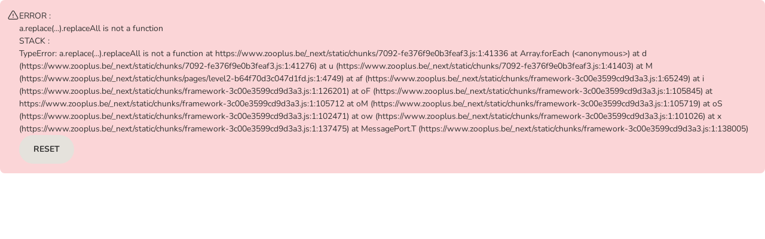

--- FILE ---
content_type: text/html; charset=utf-8
request_url: https://www.zooplus.be/shop/chiens
body_size: 85203
content:
<!DOCTYPE html><html lang="fr"><head><meta charSet="UTF-8" data-next-head=""/><meta name="viewport" content="width=device-width, initial-scale=1.0, maximum-scale=2" data-next-head=""/><meta http-equiv="X-UA-Compatible" content="IE=edge" data-next-head=""/><meta http-equiv="Content-Type" content="text/html; charset=UTF-8" data-next-head=""/><title data-next-head="">Accessoires et nourriture pour chien : pas cher | Zooplus</title><link rel="SHORTCUT ICON" href="https://www.zooplus.be/favicon.ico" data-next-head=""/><link rel="preload" href="https://cdn.public.zooplus.net/media/ui-components/v7-latest/fonts/nunito-cyrillic_latin-regular.woff2" as="font" type="font/woff2" crossorigin="anonymous"/><link rel="preload" href="https://cdn.public.zooplus.net/media/ui-components/v7-latest/fonts/nunito-cyrillic_latin-700.woff2" as="font" type="font/woff2" crossorigin="anonymous"/><link rel="preload" href="https://cdn.public.zooplus.net/media/ui-components/v7-latest/fonts/nunito-cyrillic_latin-900.woff2" as="font" type="font/woff2" crossorigin="anonymous"/><link rel="preconnect" href="https://adtm-assets.public.zooplus.net/" data-next-head=""/><link rel="dns-prefetch" href="https://adtm-assets.public.zooplus.net/" data-next-head=""/><link rel="preconnect" href="https://cdn.public.zooplus.net" data-next-head=""/><link rel="dns-prefetch" href="https://cdn.public.zooplus.net" data-next-head=""/><link rel="preconnect" href="https://cdn.cookielaw.org" data-next-head=""/><link rel="dns-prefetch" href="https://cdn.cookielaw.org" data-next-head=""/><link rel="preconnect" href="https://content-bff.public.zooplus.net" data-next-head=""/><link rel="dns-prefetch" href="https://content-bff.public.zooplus.net" data-next-head=""/><meta http-equiv="Expires" content="0" data-next-head=""/><meta http-equiv="cache-control" content="no-cache" data-next-head=""/><meta http-equiv="pragma" content="no-cache" data-next-head=""/><meta name="Author" content="zooplus SE" data-next-head=""/><meta name="Publisher" content="zooplus SE" data-next-head=""/><meta name="Copyright" content="zooplus SE" data-next-head=""/><link rel="canonical" href="https://www.zooplus.be/shop/chiens" data-next-head=""/><meta name="Description" content="Retrouvez notre sélection d&#x27;articles Accessoires et nourriture pour chien ✓ Achat direct à prix réduit ✓ Livraison gratuite à partir de 49€ ✓  " data-next-head=""/><meta name="Robots" content="index, follow" data-next-head=""/><meta property="og:description" content="Retrouvez notre sélection d&#x27;articles Accessoires et nourriture pour chien ✓ Achat direct à prix réduit ✓ Livraison gratuite à partir de 49€ ✓  " data-next-head=""/><script type="application/ld+json" data-next-head="">{"@context":"https://schema.org","@type":"BreadcrumbList","itemListElement":[{"@type":"ListItem","position":1,"name":"zooplus.be","item":"https://www.zooplus.be/"},{"@type":"ListItem","position":2,"name":"Chien","item":"https://www.zooplus.be/shop/chiens"}]}</script><link rel="stylesheet" href="https://cdn.public.zooplus.net/media/ui-components/7.7.2/css/library-base.min.css"/><link rel="stylesheet" href="https://cdn.public.zooplus.net/media/ui-components/7.7.2/css/library-components.min.css"/><link rel="preload" href="/_next/static/css/e505de20d0111c07.css" as="style"/><link rel="stylesheet" href="/_next/static/css/e505de20d0111c07.css" data-n-g=""/><link rel="preload" href="/_next/static/css/9eb22d97a4802d4c.css" as="style"/><link rel="stylesheet" href="/_next/static/css/9eb22d97a4802d4c.css" data-n-p=""/><link rel="preload" href="/_next/static/css/da2243456b2c57ff.css" as="style"/><link rel="stylesheet" href="/_next/static/css/da2243456b2c57ff.css" data-n-p=""/><link rel="preload" href="/_next/static/css/298cd8ac4efffd03.css" as="style"/><link rel="stylesheet" href="/_next/static/css/298cd8ac4efffd03.css" data-n-p=""/><link rel="preload" href="/_next/static/css/da807498b7d1144b.css" as="style"/><link rel="stylesheet" href="/_next/static/css/da807498b7d1144b.css" data-n-p=""/><noscript data-n-css=""></noscript><script defer="" nomodule="" src="/_next/static/chunks/polyfills-42372ed130431b0a.js"></script><script src="https://cdn.public.zooplus.net/media/vendor-assets-manager/js/shop/events-bus.js" async="" defer="" data-nscript="beforeInteractive"></script><script src="/_next/static/chunks/webpack-e44b3fb46e3a1bbe.js" defer=""></script><script src="/_next/static/chunks/framework-3c00e3599cd9d3a3.js" defer=""></script><script src="/_next/static/chunks/main-49804ecb9ed6cd7c.js" defer=""></script><script src="/_next/static/chunks/pages/_app-aff134e58a8c98c8.js" defer=""></script><script src="/_next/static/chunks/88582017-c30b3aba373bc183.js" defer=""></script><script src="/_next/static/chunks/2862-f132097df733457c.js" defer=""></script><script src="/_next/static/chunks/9722-864eb660cbe4a8a3.js" defer=""></script><script src="/_next/static/chunks/6252-db50f6a1b7fe67ca.js" defer=""></script><script src="/_next/static/chunks/9688-cae4af6c2cab27f6.js" defer=""></script><script src="/_next/static/chunks/2242-e42cddf2ef123ffa.js" defer=""></script><script src="/_next/static/chunks/2544-d38b0e301b0f9e74.js" defer=""></script><script src="/_next/static/chunks/7092-fe376f9e0b3feaf3.js" defer=""></script><script src="/_next/static/chunks/6387-6638af4b50c78062.js" defer=""></script><script src="/_next/static/chunks/9593-53bc92aa0b779c9f.js" defer=""></script><script src="/_next/static/chunks/5409-5de1803c97d9a24a.js" defer=""></script><script src="/_next/static/chunks/1175-d33aaeb9f88c03ef.js" defer=""></script><script src="/_next/static/chunks/pages/level2-b64f70d3c047d1fd.js" defer=""></script><script src="/_next/static/uVDA_og177hxqIf82Z98X/_buildManifest.js" defer=""></script><script src="/_next/static/uVDA_og177hxqIf82Z98X/_ssgManifest.js" defer=""></script></head><body class="z-brand-theme-2024-zooplus"><div id="__next"><div id="app-main-container"><div class="PageTemplate_headerWrapper__ZOfv_" data-zta="shop-header-wrapper"><div class="App-module_wrapper__U3-8a z-brand-theme-2024-zooplus" data-zta="shop-header"><style data-zta="shop-header-fonts">
    @font-face {
      font-family: Nunito;
      font-style: normal;
      font-weight: 400;
      src: url(https://cdn.public.zooplus.net/media/ui-components/v6-latest/fonts/nunito-cyrillic_latin-regular.woff2) format(woff2);
    }

    @font-face {
      font-family: Nunito;
      font-style: italic;
      font-weight: 400;
      src: url(https://cdn.public.zooplus.net/media/ui-components/v6-latest/fonts/nunito-cyrillic_latin-italic.woff2) format(woff2);
    }

    @font-face {
      font-family: Nunito;
      font-style: normal;
      font-weight: 500;
      src: url(https://cdn.public.zooplus.net/media/ui-components/v6-latest/fonts/nunito-cyrillic_latin-500.woff2) format(woff2);
    }

    @font-face {
      font-family: Nunito;
      font-style: normal;
      font-weight: 700;
      src: url(https://cdn.public.zooplus.net/media/ui-components/v6-latest/fonts/nunito-cyrillic_latin-700.woff2) format(woff2);
    }
  </style><header class="App-module_header__eCgGj" data-zta="shop-header-component" id="shop-header"><div class="App-module_topBarWrapper__1qiXv"><div data-zta="top-bar-container" data-variant="default" class="TopBar-module_topBar__8sDZ- z-layout-container"><div class="TopBar-module_desktopSectionContainer__-KFMt"></div><div class="TopBar-module_topBarText__AdrD-"><div class="TopBar-module_shippingInfoText__e5P3c" id="shop-header-shipping-fee-text"><a data-zta="AnchorUIC" href="/info/about/shippingcosts" class="z-anchor">Livraison offerte dès 49 €*</a></div></div><div class="TopBar-module_desktopSectionContainer__-KFMt"><a href="/contact_us" data-link-type="neutral" class="Link-module_link__YlJQl Link-module_linkPadding__TXDsZ Link-module_linkNoWrap__c4gOu Link-module_linkBold__QueFc Link-module_linkNeutral__Z4hHs" id="srh-help" target="_blank">Contactez-nous</a><div class="TopBar-module_linkSeparator__WR-R8"></div><a data-zta="AnchorUIC" id="srh-reorder" href="/account/orders/reorder" class="z-anchor z-anchor--bold z-anchor--neutral TopBar-module_reorderLink__SXbfG">Racheter<svg width="24" height="24" viewBox="0 0 24 24" fill="currentColor" xmlns="http://www.w3.org/2000/svg" aria-label="Racheter" role="img" data-pp-icon="ArrowLoop"><path fill-rule="evenodd" clip-rule="evenodd" d="M4.75001 6.15728C6.51223 4.35415 8.47305 3.25 11.271 3.25C16.2415 3.25 20.271 7.27943 20.271 12.25C20.271 17.2205 16.2415 21.25 11.271 21.25C7.35118 21.25 4.01846 18.7445 2.78331 15.2499C2.64527 14.8594 2.84997 14.4309 3.24051 14.2929C3.63104 14.1548 4.05954 14.3595 4.19757 14.7501C5.22752 17.6641 8.00662 19.75 11.271 19.75C15.4131 19.75 18.771 16.3921 18.771 12.25C18.771 8.10787 15.4131 4.75 11.271 4.75C8.84832 4.75 7.19404 5.71268 5.54315 7.5H8.00001C8.41422 7.5 8.75001 7.83579 8.75001 8.25C8.75001 8.66421 8.41422 9 8.00001 9H4.75001C3.92157 9 3.25001 8.32842 3.25001 7.5V4.25C3.25001 3.83579 3.5858 3.5 4.00001 3.5C4.41422 3.5 4.75001 3.83579 4.75001 4.25V6.15728Z"></path></svg></a><div class="TopBar-module_linkSeparator__WR-R8 TopBar-module_pointsBalanceWrapperSeparator__EO93p"></div><div class="TopBar-module_pointsBalanceWrapper__Z--3j"></div><div class="TopBar-module_linkSeparator__WR-R8"></div><div class="TopBar-module_headerAccountFlyoutWrapper__BGWR2"></div></div></div></div><div class="App-module_middleBarWrapper__GFWf-"><div data-zta="middle-bar" data-variant="default" class="z-layout-container"><div class="MiddleBar-module_middleBar__bwoe-"><button type="button" class="MobileBurgerButton-module_hamburger__pnRLq" data-zta="hamburger-button" id="srh-burger-mbbutton" aria-expanded="false" aria-label="Menu"><svg width="24" height="24" viewBox="0 0 24 24" fill="currentColor" xmlns="http://www.w3.org/2000/svg" aria-label="Menu" role="img" class="MobileBurgerButton-module_hamburgerBox__omx4q" data-pp-icon="BurgerMenu"><path fill-rule="evenodd" clip-rule="evenodd" d="M2 5.75C2 5.33579 2.33579 5 2.75 5H21.25C21.6642 5 22 5.33579 22 5.75C22 6.16421 21.6642 6.5 21.25 6.5H2.75C2.33579 6.5 2 6.16421 2 5.75ZM2 12C2 11.5858 2.33579 11.25 2.75 11.25H21.25C21.6642 11.25 22 11.5858 22 12C22 12.4142 21.6642 12.75 21.25 12.75H2.75C2.33579 12.75 2 12.4142 2 12ZM2 18.25C2 17.8358 2.33579 17.5 2.75 17.5H21.25C21.6642 17.5 22 17.8358 22 18.25C22 18.6642 21.6642 19 21.25 19H2.75C2.33579 19 2 18.6642 2 18.25Z"></path></svg><div class="MobileBurgerButton-module_accessibleText__TNfkg">Menu</div></button><a class="BrandLogo-module_logoWrapper__uzSP-" href="/"><img class="BrandLogo-module_logoImg__eG59O" data-zta="brand_logo" id="srh-logo" src="https://cdn.public.zooplus.net/media/shop-header/3.38.0/images/zooplus/logo/zooplus.png" srcSet="https://cdn.public.zooplus.net/media/shop-header/3.38.0/images/zooplus/logo/zooplus.png 1x, https://cdn.public.zooplus.net/media/shop-header/3.38.0/images/zooplus/logo/zooplus@2x.png 2x" alt="Logo zooplus"/></a><div class="MiddleBar-module_desktopSearchBarWrapper__lQJL9"><div class="SearchBar-module_desktopSearchBar__H-USd" data-zta="header-search-bar-desktop"><search role="presentation" class="SearchBar-module_searchBarWrapper__d8KzZ"><form data-zta="search_form_desktop" class="SearchBar-module_searchForm__s6qX5" name="miniSearchBox" autoComplete="off"><label for="search_query_field_desktop" class="SearchBar-module_accessibleText__udggk" id="search_query_field-label-desktop">Rechercher des produits</label><input data-zta="search_form_input_desktop" id="search_query_field_desktop" name="q" type="search" inputMode="search" placeholder="Plus de 9 000 produits" aria-labelledby="search_query_field-label-desktop" aria-describedby="search_query_field-description-desktop" class="SearchBar-module_searchBarInput__KAjfZ" value=""/><button class="SearchBar-module_submitButton__Q-jvY" data-zta="search_form_button_desktop" type="submit" aria-labelledby="search_query_field-label-desktop"><svg width="24" height="24" viewBox="0 0 24 24" fill="currentColor" xmlns="http://www.w3.org/2000/svg" aria-hidden="true" role="img" class="Icon-module_iconPrimary__cvtkN" aria-labelledby="search_query_field-label-desktop" data-pp-icon="Search"><path fill-rule="evenodd" clip-rule="evenodd" d="M3 11C3 6.58173 6.58173 3 11 3C15.4183 3 19 6.58173 19 11C19 12.9387 18.3096 14.7174 17.1624 16.1017L20.7803 19.7197C21.0732 20.0126 21.0732 20.4874 20.7803 20.7803C20.4874 21.0732 20.0126 21.0732 19.7197 20.7803L16.1017 17.1624C14.7174 18.3096 12.9387 19 11 19C6.58173 19 3 15.4183 3 11ZM11 4.5C7.41015 4.5 4.5 7.41015 4.5 11C4.5 14.5899 7.41015 17.5 11 17.5C12.7951 17.5 14.4191 16.7733 15.5962 15.5962C16.7733 14.4191 17.5 12.7951 17.5 11C17.5 7.41015 14.5899 4.5 11 4.5Z"></path></svg></button></form></search></div></div><div class="MiddleBar-module_pointsBalanceWrapper__7NTod"></div><div class="MiddleBar-module_mobileHeaderAccountFlyoutContainer__c7SkK"></div><a data-zta="header-cart-nav-anchor" href="/checkout/cart" id="header-cart-nav-anchor" class="z-btn z-btn--cart CartNavButton-module_cartAnchorButton__ug01i"><svg width="24" height="24" viewBox="0 0 24 24" fill="currentColor" xmlns="http://www.w3.org/2000/svg" aria-hidden="true" role="img" data-pp-icon="CartFilled"><path fill-rule="evenodd" clip-rule="evenodd" d="M1 2.75C1 2.33579 1.33579 2 1.75 2H2.27029C3.34283 2 4.26626 2.75703 4.4766 3.80874L4.71485 5H20.2676C21.3791 5 22.209 6.02281 21.98 7.11052L20.5682 13.8165C20.3003 15.0891 19.1777 16 17.8772 16H7.63961C6.32874 16 5.20009 15.0747 4.94301 13.7893L3.00573 4.10291C2.93562 3.75234 2.6278 3.5 2.27029 3.5H1.75C1.33579 3.5 1 3.16421 1 2.75ZM6 19C6 17.8954 6.89543 17 8 17C9.10457 17 10 17.8954 10 19C10 20.1046 9.10457 21 8 21C6.89543 21 6 20.1046 6 19ZM15 19C15 17.8954 15.8954 17 17 17C18.1046 17 19 17.8954 19 19C19 20.1046 18.1046 21 17 21C15.8954 21 15 20.1046 15 19Z"></path></svg><span>Panier</span></a><button data-zta="header-cart-nav-button" aria-labelledby="header-cart-nav-anchor" type="button" class="z-btn z-btn--cart z-btn--small CartNavButton-module_cartButton__RLTLG"><i class="z-btn__icon" aria-hidden="true"><svg width="24" height="24" viewBox="0 0 24 24" fill="currentColor" xmlns="http://www.w3.org/2000/svg" aria-hidden="true" role="img" data-pp-icon="CartFilled"><path fill-rule="evenodd" clip-rule="evenodd" d="M1 2.75C1 2.33579 1.33579 2 1.75 2H2.27029C3.34283 2 4.26626 2.75703 4.4766 3.80874L4.71485 5H20.2676C21.3791 5 22.209 6.02281 21.98 7.11052L20.5682 13.8165C20.3003 15.0891 19.1777 16 17.8772 16H7.63961C6.32874 16 5.20009 15.0747 4.94301 13.7893L3.00573 4.10291C2.93562 3.75234 2.6278 3.5 2.27029 3.5H1.75C1.33579 3.5 1 3.16421 1 2.75ZM6 19C6 17.8954 6.89543 17 8 17C9.10457 17 10 17.8954 10 19C10 20.1046 9.10457 21 8 21C6.89543 21 6 20.1046 6 19ZM15 19C15 17.8954 15.8954 17 17 17C18.1046 17 19 17.8954 19 19C19 20.1046 18.1046 21 17 21C15.8954 21 15 20.1046 15 19Z"></path></svg></i><span class="pp-visually-hidden"></span></button><div class="MiddleBar-module_securityIcons__ni7VT" data-zta="security-icons"><div id="shop-header-security-icons-box"><div class="uxt-shop-header-logos">
    <a href="https://www.zooplus.be/info/about/security" target="_blank">
      <img alt="SSL encryption"
           src="//images.ctfassets.net/qp85kbzn8noe/6EW9dudGoq9wVnSCkWNtET/4af5b28813334137864585691df43cbc/encryption_zooplus_2x.png?fl=progressive&w=120&q=85"
           srcset="//images.ctfassets.net/qp85kbzn8noe/6EW9dudGoq9wVnSCkWNtET/4af5b28813334137864585691df43cbc/encryption_zooplus_2x.png?fl=progressive&w=120&q=85 120w, //images.ctfassets.net/qp85kbzn8noe/6EW9dudGoq9wVnSCkWNtET/4af5b28813334137864585691df43cbc/encryption_zooplus_2x.png?fl=progressive&w=1&q=85 1w"
           sizes="(max-width: 543px) 1px, (min-width: 544px) 120px">
      </img>
    </a>
</div>
</div></div></div></div></div><div id="burger-panel-portal-container"></div><div class="App-module_lowerBarWrapper__-XXta"><nav><div data-zta="lower-bar" data-variant="default" class="LowerBar-module_desktopNavigation__MdhQd z-layout-container" id="header-category-links" aria-label="Menu principal"><div data-zta="lower-bar-category-slider" class="LowerBar-module_categorySlider__FXWRE"><ul class="LowerBar-module_categoryBar__dXzFm" data-zta="lower-bar-categories"><li class="LowerBar-module_categoryItem__7VJFf" data-zta="lower-bar-category-item"><a class="LowerBar-module_categoryItemLink__LrwyE LowerBar-module_categoryItemLinkActive__DEyAY" data-zta="lower-bar-category-item-link" href="/shop/chiens">Chien</a><button aria-expanded="false" aria-labelledby="category-button-label-Chien" class="LowerBar-module_categoryItemButton__2DLKk" data-zta="lower-bar-category-item-btn" type="button"><svg width="24" height="24" viewBox="3 3 18 18" fill="currentColor" xmlns="http://www.w3.org/2000/svg" aria-hidden="true" role="img" class="Icon-module_iconNeutralDark__X-yT9" aria-labelledby="category-button-label-Chien" data-pp-icon="ArrowAngleDown"><path fill-rule="evenodd" clip-rule="evenodd" d="M3.46967 8.46967C3.76256 8.17678 4.23744 8.17678 4.53033 8.46967L11.1161 15.0554C11.1161 15.0554 11.1161 15.0554 11.1161 15.0554C11.6043 15.5436 12.3958 15.5435 12.8839 15.0555L19.4697 8.46967C19.7626 8.17678 20.2374 8.17678 20.5303 8.46967C20.8232 8.76256 20.8232 9.23744 20.5303 9.53033L13.9445 16.1161C12.8706 17.19 11.1295 17.19 10.0555 16.1162L3.46967 9.53033C3.17678 9.23744 3.17678 8.76256 3.46967 8.46967Z"></path></svg><div class="LowerBar-module_accessibleText__V0GIb" id="category-button-label-Chien">Dérouler les catégories: Chien</div></button></li><li class="LowerBar-module_categoryItem__7VJFf" data-zta="lower-bar-category-item"><a class="LowerBar-module_categoryItemLink__LrwyE" data-zta="lower-bar-category-item-link" href="/shop/chats">Chat</a><button aria-expanded="false" aria-labelledby="category-button-label-Chat" class="LowerBar-module_categoryItemButton__2DLKk" data-zta="lower-bar-category-item-btn" type="button"><svg width="24" height="24" viewBox="3 3 18 18" fill="currentColor" xmlns="http://www.w3.org/2000/svg" aria-hidden="true" role="img" class="Icon-module_iconNeutralDark__X-yT9" aria-labelledby="category-button-label-Chat" data-pp-icon="ArrowAngleDown"><path fill-rule="evenodd" clip-rule="evenodd" d="M3.46967 8.46967C3.76256 8.17678 4.23744 8.17678 4.53033 8.46967L11.1161 15.0554C11.1161 15.0554 11.1161 15.0554 11.1161 15.0554C11.6043 15.5436 12.3958 15.5435 12.8839 15.0555L19.4697 8.46967C19.7626 8.17678 20.2374 8.17678 20.5303 8.46967C20.8232 8.76256 20.8232 9.23744 20.5303 9.53033L13.9445 16.1161C12.8706 17.19 11.1295 17.19 10.0555 16.1162L3.46967 9.53033C3.17678 9.23744 3.17678 8.76256 3.46967 8.46967Z"></path></svg><div class="LowerBar-module_accessibleText__V0GIb" id="category-button-label-Chat">Dérouler les catégories: Chat</div></button></li><li class="LowerBar-module_categoryItem__7VJFf" data-zta="lower-bar-category-item"><a class="LowerBar-module_categoryItemLink__LrwyE" data-zta="lower-bar-category-item-link" href="/shop/rongeurs">Rongeur &amp; Co</a><button aria-expanded="false" aria-labelledby="category-button-label-Rongeur &amp; Co" class="LowerBar-module_categoryItemButton__2DLKk" data-zta="lower-bar-category-item-btn" type="button"><svg width="24" height="24" viewBox="3 3 18 18" fill="currentColor" xmlns="http://www.w3.org/2000/svg" aria-hidden="true" role="img" class="Icon-module_iconNeutralDark__X-yT9" aria-labelledby="category-button-label-Rongeur &amp; Co" data-pp-icon="ArrowAngleDown"><path fill-rule="evenodd" clip-rule="evenodd" d="M3.46967 8.46967C3.76256 8.17678 4.23744 8.17678 4.53033 8.46967L11.1161 15.0554C11.1161 15.0554 11.1161 15.0554 11.1161 15.0554C11.6043 15.5436 12.3958 15.5435 12.8839 15.0555L19.4697 8.46967C19.7626 8.17678 20.2374 8.17678 20.5303 8.46967C20.8232 8.76256 20.8232 9.23744 20.5303 9.53033L13.9445 16.1161C12.8706 17.19 11.1295 17.19 10.0555 16.1162L3.46967 9.53033C3.17678 9.23744 3.17678 8.76256 3.46967 8.46967Z"></path></svg><div class="LowerBar-module_accessibleText__V0GIb" id="category-button-label-Rongeur &amp; Co">Dérouler les catégories: Rongeur &amp; Co</div></button></li><li class="LowerBar-module_categoryItem__7VJFf" data-zta="lower-bar-category-item"><a class="LowerBar-module_categoryItemLink__LrwyE" data-zta="lower-bar-category-item-link" href="/shop/poissons">Poisson</a><button aria-expanded="false" aria-labelledby="category-button-label-Poisson" class="LowerBar-module_categoryItemButton__2DLKk" data-zta="lower-bar-category-item-btn" type="button"><svg width="24" height="24" viewBox="3 3 18 18" fill="currentColor" xmlns="http://www.w3.org/2000/svg" aria-hidden="true" role="img" class="Icon-module_iconNeutralDark__X-yT9" aria-labelledby="category-button-label-Poisson" data-pp-icon="ArrowAngleDown"><path fill-rule="evenodd" clip-rule="evenodd" d="M3.46967 8.46967C3.76256 8.17678 4.23744 8.17678 4.53033 8.46967L11.1161 15.0554C11.1161 15.0554 11.1161 15.0554 11.1161 15.0554C11.6043 15.5436 12.3958 15.5435 12.8839 15.0555L19.4697 8.46967C19.7626 8.17678 20.2374 8.17678 20.5303 8.46967C20.8232 8.76256 20.8232 9.23744 20.5303 9.53033L13.9445 16.1161C12.8706 17.19 11.1295 17.19 10.0555 16.1162L3.46967 9.53033C3.17678 9.23744 3.17678 8.76256 3.46967 8.46967Z"></path></svg><div class="LowerBar-module_accessibleText__V0GIb" id="category-button-label-Poisson">Dérouler les catégories: Poisson</div></button></li><li class="LowerBar-module_categoryItem__7VJFf" data-zta="lower-bar-category-item"><a class="LowerBar-module_categoryItemLink__LrwyE" data-zta="lower-bar-category-item-link" href="/shop/oiseaux">Oiseau</a><button aria-expanded="false" aria-labelledby="category-button-label-Oiseau" class="LowerBar-module_categoryItemButton__2DLKk" data-zta="lower-bar-category-item-btn" type="button"><svg width="24" height="24" viewBox="3 3 18 18" fill="currentColor" xmlns="http://www.w3.org/2000/svg" aria-hidden="true" role="img" class="Icon-module_iconNeutralDark__X-yT9" aria-labelledby="category-button-label-Oiseau" data-pp-icon="ArrowAngleDown"><path fill-rule="evenodd" clip-rule="evenodd" d="M3.46967 8.46967C3.76256 8.17678 4.23744 8.17678 4.53033 8.46967L11.1161 15.0554C11.1161 15.0554 11.1161 15.0554 11.1161 15.0554C11.6043 15.5436 12.3958 15.5435 12.8839 15.0555L19.4697 8.46967C19.7626 8.17678 20.2374 8.17678 20.5303 8.46967C20.8232 8.76256 20.8232 9.23744 20.5303 9.53033L13.9445 16.1161C12.8706 17.19 11.1295 17.19 10.0555 16.1162L3.46967 9.53033C3.17678 9.23744 3.17678 8.76256 3.46967 8.46967Z"></path></svg><div class="LowerBar-module_accessibleText__V0GIb" id="category-button-label-Oiseau">Dérouler les catégories: Oiseau</div></button></li><li class="LowerBar-module_categoryItem__7VJFf" data-zta="lower-bar-category-item"><a class="LowerBar-module_categoryItemLink__LrwyE" data-zta="lower-bar-category-item-link" href="/shop/animaux_ferme_cheval_poule">Cheval</a><button aria-expanded="false" aria-labelledby="category-button-label-Cheval" class="LowerBar-module_categoryItemButton__2DLKk" data-zta="lower-bar-category-item-btn" type="button"><svg width="24" height="24" viewBox="3 3 18 18" fill="currentColor" xmlns="http://www.w3.org/2000/svg" aria-hidden="true" role="img" class="Icon-module_iconNeutralDark__X-yT9" aria-labelledby="category-button-label-Cheval" data-pp-icon="ArrowAngleDown"><path fill-rule="evenodd" clip-rule="evenodd" d="M3.46967 8.46967C3.76256 8.17678 4.23744 8.17678 4.53033 8.46967L11.1161 15.0554C11.1161 15.0554 11.1161 15.0554 11.1161 15.0554C11.6043 15.5436 12.3958 15.5435 12.8839 15.0555L19.4697 8.46967C19.7626 8.17678 20.2374 8.17678 20.5303 8.46967C20.8232 8.76256 20.8232 9.23744 20.5303 9.53033L13.9445 16.1161C12.8706 17.19 11.1295 17.19 10.0555 16.1162L3.46967 9.53033C3.17678 9.23744 3.17678 8.76256 3.46967 8.46967Z"></path></svg><div class="LowerBar-module_accessibleText__V0GIb" id="category-button-label-Cheval">Dérouler les catégories: Cheval</div></button></li><li class="LowerBar-module_categoryItem__7VJFf" data-zta="lower-bar-category-item"><a class="LowerBar-module_categoryItemLink__LrwyE" data-zta="lower-bar-category-item-link" href="/shop/top_marques">Top Marques</a><button aria-expanded="false" aria-labelledby="category-button-label-Top Marques" class="LowerBar-module_categoryItemButton__2DLKk" data-zta="lower-bar-category-item-btn" type="button"><svg width="24" height="24" viewBox="3 3 18 18" fill="currentColor" xmlns="http://www.w3.org/2000/svg" aria-hidden="true" role="img" class="Icon-module_iconNeutralDark__X-yT9" aria-labelledby="category-button-label-Top Marques" data-pp-icon="ArrowAngleDown"><path fill-rule="evenodd" clip-rule="evenodd" d="M3.46967 8.46967C3.76256 8.17678 4.23744 8.17678 4.53033 8.46967L11.1161 15.0554C11.1161 15.0554 11.1161 15.0554 11.1161 15.0554C11.6043 15.5436 12.3958 15.5435 12.8839 15.0555L19.4697 8.46967C19.7626 8.17678 20.2374 8.17678 20.5303 8.46967C20.8232 8.76256 20.8232 9.23744 20.5303 9.53033L13.9445 16.1161C12.8706 17.19 11.1295 17.19 10.0555 16.1162L3.46967 9.53033C3.17678 9.23744 3.17678 8.76256 3.46967 8.46967Z"></path></svg><div class="LowerBar-module_accessibleText__V0GIb" id="category-button-label-Top Marques">Dérouler les catégories: Top Marques</div></button></li><li class="LowerBar-module_categoryItem__7VJFf" data-zta="lower-bar-category-item"><a class="LowerBar-module_categoryItemLink__LrwyE" data-zta="lower-bar-category-item-link" href="/shop/offres_promotionnelles">Bons plans</a><button aria-expanded="false" aria-labelledby="category-button-label-Bons plans" class="LowerBar-module_categoryItemButton__2DLKk" data-zta="lower-bar-category-item-btn" type="button"><svg width="24" height="24" viewBox="3 3 18 18" fill="currentColor" xmlns="http://www.w3.org/2000/svg" aria-hidden="true" role="img" class="Icon-module_iconNeutralDark__X-yT9" aria-labelledby="category-button-label-Bons plans" data-pp-icon="ArrowAngleDown"><path fill-rule="evenodd" clip-rule="evenodd" d="M3.46967 8.46967C3.76256 8.17678 4.23744 8.17678 4.53033 8.46967L11.1161 15.0554C11.1161 15.0554 11.1161 15.0554 11.1161 15.0554C11.6043 15.5436 12.3958 15.5435 12.8839 15.0555L19.4697 8.46967C19.7626 8.17678 20.2374 8.17678 20.5303 8.46967C20.8232 8.76256 20.8232 9.23744 20.5303 9.53033L13.9445 16.1161C12.8706 17.19 11.1295 17.19 10.0555 16.1162L3.46967 9.53033C3.17678 9.23744 3.17678 8.76256 3.46967 8.46967Z"></path></svg><div class="LowerBar-module_accessibleText__V0GIb" id="category-button-label-Bons plans">Dérouler les catégories: Bons plans</div></button></li></ul></div><div data-zta="LayoutContainerUIC" data-variant="default" class="CategoryFlyout-module_flyOut__Xdpq- z-layout-container" id="header-category-flyout" style="--header-category-flyout-display-flag:none"><div class="CategoryFlyout-module_flyOutContainer__1U2xm"><div class="CategoryFlyout-module_animalflyout__nNwrK CategoryFlyout-module_scrollBox__yhLiZ" data-zta="category-flyout-v2-animal-Chien"><div class="CategoryFlyout-module_flyOutHeader__UhZLX"><a data-zta="category-flyout-Chien-level2-link" href="/shop/chiens" data-link-type="primary" class="z-anchor">Tout voir :<!-- --> <!-- -->Chien</a></div><div class="CategoryFlyout-module_animalPanelV2__zX02Y"><ul id="header-category-flyout-animal-level4-links-Chien-0-Nourriture" class="CategoryFlyout-module_animalPanelGroup__JbfRh"><li class="CategoryFlyout-module_groupHeader__jMQDY"><a data-zta="category-flyout-animal-group-header" data-link-type="neutral" aria-label="group-header" href="/shop/chiens/nourriture" class="z-anchor z-anchor--neutral">Nourriture</a></li><li class="CategoryFlyout-module_groupItem__7LV7J"><a data-zta="category-flyout-animal-level4-link" data-link-type="neutral" aria-hidden="false" aria-label="group-item" href="/shop/chiens/croquettes_chien" class="z-anchor z-anchor--neutral CategoryFlyout-module_subSpecialOffers__JFGjC">Croquettes</a></li><li class="CategoryFlyout-module_groupItem__7LV7J"><a data-zta="category-flyout-animal-level4-link" data-link-type="neutral" aria-hidden="false" aria-label="group-item" href="/shop/chiens/boites_sachets_barquettes_chien" class="z-anchor z-anchor--neutral CategoryFlyout-module_subSpecialOffers__JFGjC">Boîtes et sachets</a></li><li class="CategoryFlyout-module_groupItem__7LV7J"><a data-zta="category-flyout-animal-level4-link" data-link-type="neutral" aria-hidden="false" aria-label="group-item" href="/shop/chiens/friandises_chien" class="z-anchor z-anchor--neutral CategoryFlyout-module_subSpecialOffers__JFGjC">Friandises</a></li><li class="CategoryFlyout-module_groupItem__7LV7J"><a data-zta="category-flyout-animal-level4-link" data-link-type="neutral" aria-hidden="false" aria-label="group-item" href="/shop/chiens/pathologies_canines" class="z-anchor z-anchor--neutral CategoryFlyout-module_subSpecialOffers__JFGjC">Alimentation thérapeutique</a></li><li class="CategoryFlyout-module_groupItem__7LV7J"><a data-zta="category-flyout-animal-level4-link" data-link-type="neutral" aria-hidden="false" aria-label="group-item" href="/shop/chiens/alimentation_barf" class="z-anchor z-anchor--neutral CategoryFlyout-module_subSpecialOffers__JFGjC">B.A.R.F.</a></li><li class="CategoryFlyout-module_groupItem__7LV7J"><a data-zta="category-flyout-animal-level4-link" data-link-type="neutral" aria-hidden="false" aria-label="group-item" href="/shop/chiens/senior_zone" class="z-anchor z-anchor--neutral CategoryFlyout-module_subSpecialOffers__JFGjC">Nourriture Senior</a></li><li class="CategoryFlyout-module_groupItem__7LV7J CategoryFlyout-module_groupItemHidden__D2k37"><a data-zta="category-flyout-animal-level4-link" data-link-type="neutral" aria-hidden="true" aria-label="group-item" href="/shop/chiens/croquettes_chien_races" class="z-anchor z-anchor--neutral CategoryFlyout-module_subSpecialOffers__JFGjC">Spécial races</a></li><li class="CategoryFlyout-module_groupFooter__f1k0v"><a data-zta="AnchorUIC" class="z-anchor">Plus<svg width="24" height="24" viewBox="0 0 24 24" fill="currentColor" xmlns="http://www.w3.org/2000/svg" aria-label="Moins" role="img" class="Icon-module_iconPrimary__cvtkN" data-pp-icon="ArrowAngleDown"><path fill-rule="evenodd" clip-rule="evenodd" d="M3.46967 8.46967C3.76256 8.17678 4.23744 8.17678 4.53033 8.46967L11.1161 15.0554C11.1161 15.0554 11.1161 15.0554 11.1161 15.0554C11.6043 15.5436 12.3958 15.5435 12.8839 15.0555L19.4697 8.46967C19.7626 8.17678 20.2374 8.17678 20.5303 8.46967C20.8232 8.76256 20.8232 9.23744 20.5303 9.53033L13.9445 16.1161C12.8706 17.19 11.1295 17.19 10.0555 16.1162L3.46967 9.53033C3.17678 9.23744 3.17678 8.76256 3.46967 8.46967Z"></path></svg></a></li></ul><ul id="header-category-flyout-animal-level4-links-Chien-0-Accessoires-et-équipements" class="CategoryFlyout-module_animalPanelGroup__JbfRh"><li class="CategoryFlyout-module_groupHeader__jMQDY"><a data-zta="category-flyout-animal-group-header" data-link-type="neutral" aria-label="group-header" href="/shop/chiens/accessoires_equipements" class="z-anchor z-anchor--neutral">Accessoires et équipements</a></li><li class="CategoryFlyout-module_groupItem__7LV7J"><a data-zta="category-flyout-animal-level4-link" data-link-type="neutral" aria-hidden="false" aria-label="group-item" href="/shop/chiens/laisses_colliers_chien" class="z-anchor z-anchor--neutral CategoryFlyout-module_subSpecialOffers__JFGjC">Laisse, harnais &amp; collier</a></li><li class="CategoryFlyout-module_groupItem__7LV7J"><a data-zta="category-flyout-animal-level4-link" data-link-type="neutral" aria-hidden="false" aria-label="group-item" href="/shop/chiens/bols_gamelles_fontaines" class="z-anchor z-anchor--neutral CategoryFlyout-module_subSpecialOffers__JFGjC">Bols, Gamelles et Fontaines</a></li><li class="CategoryFlyout-module_groupItem__7LV7J"><a data-zta="category-flyout-animal-level4-link" data-link-type="neutral" aria-hidden="false" aria-label="group-item" href="/shop/chiens/manteau_bottes_gilet_sauvetage_lunettes_reflecteur" class="z-anchor z-anchor--neutral CategoryFlyout-module_subSpecialOffers__JFGjC">Vêtements et protections</a></li><li class="CategoryFlyout-module_groupItem__7LV7J"><a data-zta="category-flyout-animal-level4-link" data-link-type="neutral" aria-hidden="false" aria-label="group-item" href="/shop/chiens/cages_caisses_transport" class="z-anchor z-anchor--neutral CategoryFlyout-module_subSpecialOffers__JFGjC">Cages et caisses de transport</a></li><li class="CategoryFlyout-module_groupItem__7LV7J"><a data-zta="category-flyout-animal-level4-link" data-link-type="neutral" aria-hidden="false" aria-label="group-item" href="/shop/chiens/produits_connectes_chien" class="z-anchor z-anchor--neutral CategoryFlyout-module_subSpecialOffers__JFGjC">Produits connectés, caméras et GPS</a></li><li class="CategoryFlyout-module_groupItem__7LV7J"><a data-zta="category-flyout-animal-level4-link" data-link-type="neutral" aria-hidden="false" aria-label="group-item" href="/shop/chiens/accessoires_maison" class="z-anchor z-anchor--neutral CategoryFlyout-module_subSpecialOffers__JFGjC">Pet Parents - pour toute la famille</a></li></ul><ul id="header-category-flyout-animal-level4-links-Chien-0-Jeux-et-jouets" class="CategoryFlyout-module_animalPanelGroup__JbfRh"><li class="CategoryFlyout-module_groupHeader__jMQDY"><a data-zta="category-flyout-animal-group-header" data-link-type="neutral" aria-label="group-header" href="/shop/chiens/jeux_jouets" class="z-anchor z-anchor--neutral">Jeux et jouets</a></li><li class="CategoryFlyout-module_groupItem__7LV7J"><a data-zta="category-flyout-animal-level4-link" data-link-type="neutral" aria-hidden="false" aria-label="group-item" href="/shop/chiens/jouets_sport_chien" class="z-anchor z-anchor--neutral CategoryFlyout-module_subSpecialOffers__JFGjC">Jouet</a></li><li class="CategoryFlyout-module_groupItem__7LV7J"><a data-zta="category-flyout-animal-level4-link" data-link-type="neutral" aria-hidden="false" aria-label="group-item" href="/shop/chiens/sport_canin" class="z-anchor z-anchor--neutral CategoryFlyout-module_subSpecialOffers__JFGjC">Dressage et sport canin</a></li><li class="CategoryFlyout-module_groupItem__7LV7J"><a data-zta="category-flyout-animal-level4-link" data-link-type="neutral" aria-hidden="false" aria-label="group-item" href="/shop/chiens/jeu_intelligence_chien" class="z-anchor z-anchor--neutral CategoryFlyout-module_subSpecialOffers__JFGjC">Jeu d&#x27;intelligence</a></li><li class="CategoryFlyout-module_groupItem__7LV7J"><a data-zta="category-flyout-animal-level4-link" data-link-type="neutral" aria-hidden="false" aria-label="group-item" href="/shop/chiens/accessoires_dressage_entrainement_chien" class="z-anchor z-anchor--neutral CategoryFlyout-module_subSpecialOffers__JFGjC">Autres accessoires de dressage</a></li></ul><ul id="header-category-flyout-animal-level4-links-Chien-0-Lits,-cages-et-niches" class="CategoryFlyout-module_animalPanelGroup__JbfRh"><li class="CategoryFlyout-module_groupHeader__jMQDY"><a data-zta="category-flyout-animal-group-header" data-link-type="neutral" aria-label="group-header" href="/shop/chiens/lits_cages_niches" class="z-anchor z-anchor--neutral">Lits, cages et niches</a></li><li class="CategoryFlyout-module_groupItem__7LV7J"><a data-zta="category-flyout-animal-level4-link" data-link-type="neutral" aria-hidden="false" aria-label="group-item" href="/shop/chiens/corbeilles_paniers_chien" class="z-anchor z-anchor--neutral CategoryFlyout-module_subSpecialOffers__JFGjC">Panier, coussin &amp; couchage</a></li><li class="CategoryFlyout-module_groupItem__7LV7J"><a data-zta="category-flyout-animal-level4-link" data-link-type="neutral" aria-hidden="false" aria-label="group-item" href="/shop/chiens/portes_niches_chien" class="z-anchor z-anchor--neutral CategoryFlyout-module_subSpecialOffers__JFGjC">Niche, barrière et parc pour chien</a></li><li class="CategoryFlyout-module_groupItem__7LV7J"><a data-zta="category-flyout-animal-level4-link" data-link-type="neutral" aria-hidden="false" aria-label="group-item" href="/shop/chiens/couvertures_chien" class="z-anchor z-anchor--neutral CategoryFlyout-module_subSpecialOffers__JFGjC">Couverture</a></li></ul><ul id="header-category-flyout-animal-level4-links-Chien-0-Hygiène" class="CategoryFlyout-module_animalPanelGroup__JbfRh"><li class="CategoryFlyout-module_groupHeader__jMQDY"><a data-zta="category-flyout-animal-group-header" data-link-type="neutral" aria-label="group-header" href="/shop/chiens/hygiene" class="z-anchor z-anchor--neutral">Hygiène</a></li><li class="CategoryFlyout-module_groupItem__7LV7J"><a data-zta="category-flyout-animal-level4-link" data-link-type="neutral" aria-hidden="false" aria-label="group-item" href="/shop/chiens/ramasse_crottes_chien" class="z-anchor z-anchor--neutral CategoryFlyout-module_subSpecialOffers__JFGjC">Ramasse-crottes</a></li><li class="CategoryFlyout-module_groupItem__7LV7J"><a data-zta="category-flyout-animal-level4-link" data-link-type="neutral" aria-hidden="false" aria-label="group-item" href="/shop/chiens/toilette_chien" class="z-anchor z-anchor--neutral CategoryFlyout-module_subSpecialOffers__JFGjC">Apprentissage propreté</a></li><li class="CategoryFlyout-module_groupItem__7LV7J"><a data-zta="category-flyout-animal-level4-link" data-link-type="neutral" aria-hidden="false" aria-label="group-item" href="/shop/chiens/desodorisants" class="z-anchor z-anchor--neutral CategoryFlyout-module_subSpecialOffers__JFGjC">Nettoyage et désodorisant</a></li></ul><ul id="header-category-flyout-animal-level4-links-Chien-0-Soins-et-toilettage" class="CategoryFlyout-module_animalPanelGroup__JbfRh"><li class="CategoryFlyout-module_groupHeader__jMQDY"><a data-zta="category-flyout-animal-group-header" data-link-type="neutral" aria-label="group-header" href="/shop/chiens/soins_toilettage" class="z-anchor z-anchor--neutral">Soins et toilettage</a></li><li class="CategoryFlyout-module_groupItem__7LV7J"><a data-zta="category-flyout-animal-level4-link" data-link-type="neutral" aria-hidden="false" aria-label="group-item" href="/shop/chiens/protection_antiparasitaire_chien" class="z-anchor z-anchor--neutral CategoryFlyout-module_subSpecialOffers__JFGjC">Antiparasitaires</a></li><li class="CategoryFlyout-module_groupItem__7LV7J"><a data-zta="category-flyout-animal-level4-link" data-link-type="neutral" aria-hidden="false" aria-label="group-item" href="/shop/chiens/soins_tondeuses_chien" class="z-anchor z-anchor--neutral CategoryFlyout-module_subSpecialOffers__JFGjC">Toilettage et hygiène</a></li><li class="CategoryFlyout-module_groupItem__7LV7J"><a data-zta="category-flyout-animal-level4-link" data-link-type="neutral" aria-hidden="false" aria-label="group-item" href="/shop/chiens/complements_alimentaires_chien" class="z-anchor z-anchor--neutral CategoryFlyout-module_subSpecialOffers__JFGjC">Aliments complémentaires</a></li><li class="CategoryFlyout-module_groupItem__7LV7J"><a data-zta="category-flyout-animal-level4-link" data-link-type="neutral" aria-hidden="false" aria-label="group-item" href="/shop/chiens/soins_dentaires_chien" class="z-anchor z-anchor--neutral CategoryFlyout-module_subSpecialOffers__JFGjC">Dents et gencives</a></li><li class="CategoryFlyout-module_groupItem__7LV7J"><a data-zta="category-flyout-animal-level4-link" data-link-type="neutral" aria-hidden="false" aria-label="group-item" href="/shop/chiens/anti_stress_chien" class="z-anchor z-anchor--neutral CategoryFlyout-module_subSpecialOffers__JFGjC">Anti-stress</a></li></ul><ul id="header-category-flyout-animal-level4-links-Chien-6-Spécial-chiot" class="CategoryFlyout-module_animalPanelGroup__JbfRh"><li class="CategoryFlyout-module_groupHeader__jMQDY"><a data-zta="category-flyout-animal-group-header" data-link-type="neutral" aria-label="group-header" href="/shop/chiens/croquettes_boites_jouet_accessoires_chiot" class="z-anchor z-anchor--neutral">Spécial chiot</a></li></ul><ul id="header-category-flyout-animal-special-offer-links-Offres-spéciales" class="CategoryFlyout-module_animalPanelGroup__JbfRh"><li class="CategoryFlyout-module_groupHeader__jMQDY"><a data-zta="category-flyout-animal-group-header" data-link-type="offer" aria-label="group-header" href="/shop/chiens/offres_promotionnelles_chien" class="z-anchor z-anchor--danger CategoryFlyout-module_nonBoldSpecialsText__Bjnh2">Offres spéciales</a></li></ul><ul id="header-category-flyout-animal-level4-links-Chien--1-Offres-découvertes" class="CategoryFlyout-module_animalPanelGroup__JbfRh"><li class="CategoryFlyout-module_groupHeader__jMQDY"><a data-zta="category-flyout-animal-group-header" data-link-type="offer" aria-label="group-header" href="/shop/chiens/trial_specials" class="z-anchor z-anchor--danger CategoryFlyout-module_nonBoldSpecialsText__Bjnh2">Offres découvertes</a></li></ul><ul id="header-category-flyout-animal-level4-links-Chien--1-Nouveautés" class="CategoryFlyout-module_animalPanelGroup__JbfRh"><li class="CategoryFlyout-module_groupHeader__jMQDY"><a data-zta="category-flyout-animal-group-header" data-link-type="offer" aria-label="group-header" href="/shop/chiens/nouveaux_produits_chien" class="z-anchor z-anchor--danger CategoryFlyout-module_nonBoldSpecialsText__Bjnh2">Nouveautés</a></li></ul></div></div></div></div><div data-zta="LayoutContainerUIC" data-variant="default" class="CategoryFlyout-module_flyOut__Xdpq- z-layout-container" id="header-category-flyout" style="--header-category-flyout-display-flag:none"><div class="CategoryFlyout-module_flyOutContainer__1U2xm"><div class="CategoryFlyout-module_animalflyout__nNwrK CategoryFlyout-module_scrollBox__yhLiZ" data-zta="category-flyout-v2-animal-Chat"><div class="CategoryFlyout-module_flyOutHeader__UhZLX"><a data-zta="category-flyout-Chat-level2-link" href="/shop/chats" data-link-type="primary" class="z-anchor">Tout voir :<!-- --> <!-- -->Chat</a></div><div class="CategoryFlyout-module_animalPanelV2__zX02Y"><ul id="header-category-flyout-animal-level4-links-Chat-0-Nourriture" class="CategoryFlyout-module_animalPanelGroup__JbfRh"><li class="CategoryFlyout-module_groupHeader__jMQDY"><a data-zta="category-flyout-animal-group-header" data-link-type="neutral" aria-label="group-header" href="/shop/chats/nourriture" class="z-anchor z-anchor--neutral">Nourriture</a></li><li class="CategoryFlyout-module_groupItem__7LV7J"><a data-zta="category-flyout-animal-level4-link" data-link-type="neutral" aria-hidden="false" aria-label="group-item" href="/shop/chats/boites_sachets_barquettes_chat" class="z-anchor z-anchor--neutral CategoryFlyout-module_subSpecialOffers__JFGjC">Boîtes et sachets</a></li><li class="CategoryFlyout-module_groupItem__7LV7J"><a data-zta="category-flyout-animal-level4-link" data-link-type="neutral" aria-hidden="false" aria-label="group-item" href="/shop/chats/croquettes_chat" class="z-anchor z-anchor--neutral CategoryFlyout-module_subSpecialOffers__JFGjC">Croquettes</a></li><li class="CategoryFlyout-module_groupItem__7LV7J"><a data-zta="category-flyout-animal-level4-link" data-link-type="neutral" aria-hidden="false" aria-label="group-item" href="/shop/chats/friandises_chat" class="z-anchor z-anchor--neutral CategoryFlyout-module_subSpecialOffers__JFGjC">Friandises</a></li><li class="CategoryFlyout-module_groupItem__7LV7J"><a data-zta="category-flyout-animal-level4-link" data-link-type="neutral" aria-hidden="false" aria-label="group-item" href="/shop/chats/pathologies_felines" class="z-anchor z-anchor--neutral CategoryFlyout-module_subSpecialOffers__JFGjC">Alimentation thérapeutique</a></li><li class="CategoryFlyout-module_groupItem__7LV7J"><a data-zta="category-flyout-animal-level4-link" data-link-type="neutral" aria-hidden="false" aria-label="group-item" href="/shop/chats/senior_zone" class="z-anchor z-anchor--neutral CategoryFlyout-module_subSpecialOffers__JFGjC">Spécial Senior</a></li><li class="CategoryFlyout-module_groupItem__7LV7J"><a data-zta="category-flyout-animal-level4-link" data-link-type="neutral" aria-hidden="false" aria-label="group-item" href="/shop/chats/races_chat_croquettes" class="z-anchor z-anchor--neutral CategoryFlyout-module_subSpecialOffers__JFGjC">Spécial races</a></li></ul><ul id="header-category-flyout-animal-level4-links-Chat-0-Litière-et-hygiène" class="CategoryFlyout-module_animalPanelGroup__JbfRh"><li class="CategoryFlyout-module_groupHeader__jMQDY"><a data-zta="category-flyout-animal-group-header" data-link-type="neutral" aria-label="group-header" href="/shop/chats/litiere_hygiene" class="z-anchor z-anchor--neutral">Litière et hygiène</a></li><li class="CategoryFlyout-module_groupItem__7LV7J"><a data-zta="category-flyout-animal-level4-link" data-link-type="neutral" aria-hidden="false" aria-label="group-item" href="/shop/chats/litiere_chat" class="z-anchor z-anchor--neutral CategoryFlyout-module_subSpecialOffers__JFGjC">Litière</a></li><li class="CategoryFlyout-module_groupItem__7LV7J"><a data-zta="category-flyout-animal-level4-link" data-link-type="neutral" aria-hidden="false" aria-label="group-item" href="/shop/chats/maison_toilette_bac_litiere_caisse_chat" class="z-anchor z-anchor--neutral CategoryFlyout-module_subSpecialOffers__JFGjC">Bac à litière &amp; maison de toilette</a></li><li class="CategoryFlyout-module_groupItem__7LV7J"><a data-zta="category-flyout-animal-level4-link" data-link-type="neutral" aria-hidden="false" aria-label="group-item" href="/shop/chats/nettoyage_entretien_maison_toilette_chat" class="z-anchor z-anchor--neutral CategoryFlyout-module_subSpecialOffers__JFGjC">Accessoires de nettoyage</a></li></ul><ul id="header-category-flyout-animal-level4-links-Chat-0-Arbre-à-chats-et-mobilier" class="CategoryFlyout-module_animalPanelGroup__JbfRh"><li class="CategoryFlyout-module_groupHeader__jMQDY"><a data-zta="category-flyout-animal-group-header" data-link-type="neutral" aria-label="group-header" href="/shop/chats/meubles_arbres_a_chats" class="z-anchor z-anchor--neutral">Arbre à chats et mobilier</a></li><li class="CategoryFlyout-module_groupItem__7LV7J"><a data-zta="category-flyout-animal-level4-link" data-link-type="neutral" aria-hidden="false" aria-label="group-item" href="/shop/chats/arbre_a_chat" class="z-anchor z-anchor--neutral CategoryFlyout-module_subSpecialOffers__JFGjC">Arbre à chat &amp; griffoir</a></li><li class="CategoryFlyout-module_groupItem__7LV7J"><a data-zta="category-flyout-animal-level4-link" data-link-type="neutral" aria-hidden="false" aria-label="group-item" href="/shop/chats/hamac_griffoir_chat" class="z-anchor z-anchor--neutral CategoryFlyout-module_subSpecialOffers__JFGjC">Griffoir</a></li><li class="CategoryFlyout-module_groupItem__7LV7J"><a data-zta="category-flyout-animal-level4-link" data-link-type="neutral" aria-hidden="false" aria-label="group-item" href="/shop/chats/paniers_lits_couvertures_chat" class="z-anchor z-anchor--neutral CategoryFlyout-module_subSpecialOffers__JFGjC">Panier, lit &amp; couverture</a></li><li class="CategoryFlyout-module_groupItem__7LV7J"><a data-zta="category-flyout-animal-level4-link" data-link-type="neutral" aria-hidden="false" aria-label="group-item" href="/shop/chats/chatieres_filets_protection_chat" class="z-anchor z-anchor--neutral CategoryFlyout-module_subSpecialOffers__JFGjC">Chatière &amp; filet de protection</a></li><li class="CategoryFlyout-module_groupItem__7LV7J"><a data-zta="category-flyout-animal-level4-link" data-link-type="neutral" aria-hidden="false" aria-label="group-item" href="/shop/chats/niches_maisonnettes_chat" class="z-anchor z-anchor--neutral CategoryFlyout-module_subSpecialOffers__JFGjC">Niches et maisonnettes pour chat</a></li><li class="CategoryFlyout-module_groupItem__7LV7J"><a data-zta="category-flyout-animal-level4-link" data-link-type="neutral" aria-hidden="false" aria-label="group-item" href="/shop/chats/couvertures_chat" class="z-anchor z-anchor--neutral CategoryFlyout-module_subSpecialOffers__JFGjC">Tapis et couverture</a></li></ul><ul id="header-category-flyout-animal-level4-links-Chat-0-Soins-et-santé" class="CategoryFlyout-module_animalPanelGroup__JbfRh"><li class="CategoryFlyout-module_groupHeader__jMQDY"><a data-zta="category-flyout-animal-group-header" data-link-type="neutral" aria-label="group-header" href="/shop/chats/soins_sante" class="z-anchor z-anchor--neutral">Soins et santé</a></li><li class="CategoryFlyout-module_groupItem__7LV7J"><a data-zta="category-flyout-animal-level4-link" data-link-type="neutral" aria-hidden="false" aria-label="group-item" href="/shop/chats/protection_antiparasitaire_chat" class="z-anchor z-anchor--neutral CategoryFlyout-module_subSpecialOffers__JFGjC">Antiparasitaires</a></li><li class="CategoryFlyout-module_groupItem__7LV7J"><a data-zta="category-flyout-animal-level4-link" data-link-type="neutral" aria-hidden="false" aria-label="group-item" href="/shop/chats/maison_toilette_soins_chat" class="z-anchor z-anchor--neutral CategoryFlyout-module_subSpecialOffers__JFGjC">Toilettage, soins &amp; Feliway</a></li><li class="CategoryFlyout-module_groupItem__7LV7J"><a data-zta="category-flyout-animal-level4-link" data-link-type="neutral" aria-hidden="false" aria-label="group-item" href="/shop/chats/complements_alimentaires_chat" class="z-anchor z-anchor--neutral CategoryFlyout-module_subSpecialOffers__JFGjC">Aliments complémentaires</a></li><li class="CategoryFlyout-module_groupItem__7LV7J"><a data-zta="category-flyout-animal-level4-link" data-link-type="neutral" aria-hidden="false" aria-label="group-item" href="/shop/chats/soins_corps_pelage_chat" class="z-anchor z-anchor--neutral CategoryFlyout-module_subSpecialOffers__JFGjC">Soin du corps et des dents</a></li><li class="CategoryFlyout-module_groupItem__7LV7J"><a data-zta="category-flyout-animal-level4-link" data-link-type="neutral" aria-hidden="false" aria-label="group-item" href="/shop/chats/comportement_education_chat" class="z-anchor z-anchor--neutral CategoryFlyout-module_subSpecialOffers__JFGjC">Comportement et bien-être</a></li></ul><ul id="header-category-flyout-animal-level4-links-Chat-0-Accessoires" class="CategoryFlyout-module_animalPanelGroup__JbfRh"><li class="CategoryFlyout-module_groupHeader__jMQDY"><a data-zta="category-flyout-animal-group-header" data-link-type="neutral" aria-label="group-header" href="/shop/chats/accessoires" class="z-anchor z-anchor--neutral">Accessoires</a></li><li class="CategoryFlyout-module_groupItem__7LV7J"><a data-zta="category-flyout-animal-level4-link" data-link-type="neutral" aria-hidden="false" aria-label="group-item" href="/shop/chats/accessoires_voyage_chat" class="z-anchor z-anchor--neutral CategoryFlyout-module_subSpecialOffers__JFGjC">Cage de transport &amp; collier</a></li><li class="CategoryFlyout-module_groupItem__7LV7J"><a data-zta="category-flyout-animal-level4-link" data-link-type="neutral" aria-hidden="false" aria-label="group-item" href="/shop/chats/colliers_et_accessoires" class="z-anchor z-anchor--neutral CategoryFlyout-module_subSpecialOffers__JFGjC">Colliers et accessoires</a></li><li class="CategoryFlyout-module_groupItem__7LV7J"><a data-zta="category-flyout-animal-level4-link" data-link-type="neutral" aria-hidden="false" aria-label="group-item" href="/shop/chats/ecuelles_distributeurs_nourriture_chat" class="z-anchor z-anchor--neutral CategoryFlyout-module_subSpecialOffers__JFGjC">Fontaine, distributeur &amp; gamelle</a></li><li class="CategoryFlyout-module_groupItem__7LV7J"><a data-zta="category-flyout-animal-level4-link" data-link-type="neutral" aria-hidden="false" aria-label="group-item" href="/shop/chats/accessoires_maison" class="z-anchor z-anchor--neutral CategoryFlyout-module_subSpecialOffers__JFGjC">Pet parents - pour toute la famile</a></li></ul><ul id="header-category-flyout-animal-level4-links-Chat-5-Jouet-et-jeu" class="CategoryFlyout-module_animalPanelGroup__JbfRh"><li class="CategoryFlyout-module_groupHeader__jMQDY"><a data-zta="category-flyout-animal-group-header" data-link-type="neutral" aria-label="group-header" href="/shop/chats/jouets_chat" class="z-anchor z-anchor--neutral">Jouet et jeu</a></li></ul><ul id="header-category-flyout-animal-level4-links-Chat-6-Spécial-chaton" class="CategoryFlyout-module_animalPanelGroup__JbfRh"><li class="CategoryFlyout-module_groupHeader__jMQDY"><a data-zta="category-flyout-animal-group-header" data-link-type="neutral" aria-label="group-header" href="/shop/chats/croquettes_boites_jouet_accessoires_chaton" class="z-anchor z-anchor--neutral">Spécial chaton</a></li></ul><ul id="header-category-flyout-animal-special-offer-links-Offres-spéciales" class="CategoryFlyout-module_animalPanelGroup__JbfRh"><li class="CategoryFlyout-module_groupHeader__jMQDY"><a data-zta="category-flyout-animal-group-header" data-link-type="offer" aria-label="group-header" href="/shop/chats/offres_speciales_chat" class="z-anchor z-anchor--danger CategoryFlyout-module_nonBoldSpecialsText__Bjnh2">Offres spéciales</a></li></ul><ul id="header-category-flyout-animal-level4-links-Chat--1-Offres-découvertes" class="CategoryFlyout-module_animalPanelGroup__JbfRh"><li class="CategoryFlyout-module_groupHeader__jMQDY"><a data-zta="category-flyout-animal-group-header" data-link-type="offer" aria-label="group-header" href="/shop/chats/trial_specials" class="z-anchor z-anchor--danger CategoryFlyout-module_nonBoldSpecialsText__Bjnh2">Offres découvertes</a></li></ul><ul id="header-category-flyout-animal-level4-links-Chat--1-Nouveautés" class="CategoryFlyout-module_animalPanelGroup__JbfRh"><li class="CategoryFlyout-module_groupHeader__jMQDY"><a data-zta="category-flyout-animal-group-header" data-link-type="offer" aria-label="group-header" href="/shop/chats/nouveaux_produits" class="z-anchor z-anchor--danger CategoryFlyout-module_nonBoldSpecialsText__Bjnh2">Nouveautés</a></li></ul></div></div></div></div><div data-zta="LayoutContainerUIC" data-variant="default" class="CategoryFlyout-module_flyOut__Xdpq- z-layout-container" id="header-category-flyout" style="--header-category-flyout-display-flag:none"><div class="CategoryFlyout-module_flyOutContainer__1U2xm"><div class="CategoryFlyout-module_animalflyout__nNwrK CategoryFlyout-module_scrollBox__yhLiZ" data-zta="category-flyout-v2-animal-Rongeur-&amp;-Co"><div class="CategoryFlyout-module_flyOutHeader__UhZLX"><a data-zta="category-flyout-Rongeur-&amp;-Co-level2-link" href="/shop/rongeurs" data-link-type="primary" class="z-anchor">Tout voir :<!-- --> <!-- -->Rongeur &amp; Co</a></div><div class="CategoryFlyout-module_animalPanelV2__zX02Y"><ul id="header-category-flyout-animal-level4-links-Rongeur-&amp;-Co-0-Cages-et-accessoires" class="CategoryFlyout-module_animalPanelGroup__JbfRh"><li class="CategoryFlyout-module_groupHeader__jMQDY"><a data-zta="category-flyout-animal-group-header" data-link-type="neutral" aria-label="group-header" href="/shop/rongeurs/cages_et_accessoires" class="z-anchor z-anchor--neutral">Cages et accessoires</a></li><li class="CategoryFlyout-module_groupItem__7LV7J"><a data-zta="category-flyout-animal-level4-link" data-link-type="neutral" aria-hidden="false" aria-label="group-item" href="/shop/rongeurs/cage_rongeurs" class="z-anchor z-anchor--neutral CategoryFlyout-module_subSpecialOffers__JFGjC">Cage</a></li><li class="CategoryFlyout-module_groupItem__7LV7J"><a data-zta="category-flyout-animal-level4-link" data-link-type="neutral" aria-hidden="false" aria-label="group-item" href="/shop/rongeurs/clapier_rongeurs_lapin" class="z-anchor z-anchor--neutral CategoryFlyout-module_subSpecialOffers__JFGjC">Clapier</a></li><li class="CategoryFlyout-module_groupItem__7LV7J"><a data-zta="category-flyout-animal-level4-link" data-link-type="neutral" aria-hidden="false" aria-label="group-item" href="/shop/rongeurs/cage_transport_rongeurs" class="z-anchor z-anchor--neutral CategoryFlyout-module_subSpecialOffers__JFGjC">Cages de transport et harnais</a></li><li class="CategoryFlyout-module_groupItem__7LV7J"><a data-zta="category-flyout-animal-level4-link" data-link-type="neutral" aria-hidden="false" aria-label="group-item" href="/shop/rongeurs/accessoires_rongeurs" class="z-anchor z-anchor--neutral CategoryFlyout-module_subSpecialOffers__JFGjC">Accessoires pour cage</a></li></ul><ul id="header-category-flyout-animal-level4-links-Rongeur-&amp;-Co-0-Soins-et-santé" class="CategoryFlyout-module_animalPanelGroup__JbfRh"><li class="CategoryFlyout-module_groupHeader__jMQDY"><a data-zta="category-flyout-animal-group-header" data-link-type="neutral" aria-label="group-header" href="/shop/rongeurs/soins_sante" class="z-anchor z-anchor--neutral">Soins et santé</a></li><li class="CategoryFlyout-module_groupItem__7LV7J"><a data-zta="category-flyout-animal-level4-link" data-link-type="neutral" aria-hidden="false" aria-label="group-item" href="/shop/rongeurs/soins_rongeurs" class="z-anchor z-anchor--neutral CategoryFlyout-module_subSpecialOffers__JFGjC">Soin et hygiène</a></li><li class="CategoryFlyout-module_groupItem__7LV7J"><a data-zta="category-flyout-animal-level4-link" data-link-type="neutral" aria-hidden="false" aria-label="group-item" href="/shop/rongeurs/vitamines_rongeurs" class="z-anchor z-anchor--neutral CategoryFlyout-module_subSpecialOffers__JFGjC">Aliments complémentaires</a></li></ul><ul id="header-category-flyout-animal-level4-links-Rongeur-&amp;-Co-0-Par-types-de-rongeurs" class="CategoryFlyout-module_animalPanelGroup__JbfRh"><li class="CategoryFlyout-module_groupHeader__jMQDY"><a data-zta="category-flyout-animal-group-header" data-link-type="neutral" aria-label="group-header" href="/shop/rongeurs/type_rongeurs" class="z-anchor z-anchor--neutral">Par types de rongeurs</a></li><li class="CategoryFlyout-module_groupItem__7LV7J"><a data-zta="category-flyout-animal-level4-link" data-link-type="neutral" aria-hidden="false" aria-label="group-item" href="/shop/rongeurs/aliments_accessoires_furet" class="z-anchor z-anchor--neutral CategoryFlyout-module_subSpecialOffers__JFGjC">Furet</a></li><li class="CategoryFlyout-module_groupItem__7LV7J"><a data-zta="category-flyout-animal-level4-link" data-link-type="neutral" aria-hidden="false" aria-label="group-item" href="/shop/rongeurs/nourriture_accessoires_lapin" class="z-anchor z-anchor--neutral CategoryFlyout-module_subSpecialOffers__JFGjC">Lapin</a></li></ul><ul id="header-category-flyout-animal-level4-links-Rongeur-&amp;-Co-3-Nourriture" class="CategoryFlyout-module_animalPanelGroup__JbfRh"><li class="CategoryFlyout-module_groupHeader__jMQDY"><a data-zta="category-flyout-animal-group-header" data-link-type="neutral" aria-label="group-header" href="/shop/rongeurs/nourriture_rongeurs" class="z-anchor z-anchor--neutral">Nourriture</a></li></ul><ul id="header-category-flyout-animal-level4-links-Rongeur-&amp;-Co-4-Friandises" class="CategoryFlyout-module_animalPanelGroup__JbfRh"><li class="CategoryFlyout-module_groupHeader__jMQDY"><a data-zta="category-flyout-animal-group-header" data-link-type="neutral" aria-label="group-header" href="/shop/rongeurs/friandises_complements_rongeurs" class="z-anchor z-anchor--neutral">Friandises</a></li></ul><ul id="header-category-flyout-animal-level4-links-Rongeur-&amp;-Co-5-Foin-et-litière" class="CategoryFlyout-module_animalPanelGroup__JbfRh"><li class="CategoryFlyout-module_groupHeader__jMQDY"><a data-zta="category-flyout-animal-group-header" data-link-type="neutral" aria-label="group-header" href="/shop/rongeurs/litiere_foin_rongeur" class="z-anchor z-anchor--neutral">Foin et litière</a></li></ul><ul id="header-category-flyout-animal-level4-links-Rongeur-&amp;-Co-6-Jouet-et-transport" class="CategoryFlyout-module_animalPanelGroup__JbfRh"><li class="CategoryFlyout-module_groupHeader__jMQDY"><a data-zta="category-flyout-animal-group-header" data-link-type="neutral" aria-label="group-header" href="/shop/rongeurs/jouet_rongeur" class="z-anchor z-anchor--neutral">Jouet et transport</a></li></ul><ul id="header-category-flyout-animal-special-offer-links-Offres-spéciales" class="CategoryFlyout-module_animalPanelGroup__JbfRh"><li class="CategoryFlyout-module_groupHeader__jMQDY"><a data-zta="category-flyout-animal-group-header" data-link-type="offer" aria-label="group-header" href="/shop/rongeurs/offres_speciales_rongeurs" class="z-anchor z-anchor--danger CategoryFlyout-module_nonBoldSpecialsText__Bjnh2">Offres spéciales</a></li></ul><ul id="header-category-flyout-animal-level4-links-Rongeur-&amp;-Co--1-Nouveautés" class="CategoryFlyout-module_animalPanelGroup__JbfRh"><li class="CategoryFlyout-module_groupHeader__jMQDY"><a data-zta="category-flyout-animal-group-header" data-link-type="offer" aria-label="group-header" href="/shop/rongeurs/nouveaux_produits_rongeurs" class="z-anchor z-anchor--danger CategoryFlyout-module_nonBoldSpecialsText__Bjnh2">Nouveautés</a></li></ul></div></div></div></div><div data-zta="LayoutContainerUIC" data-variant="default" class="CategoryFlyout-module_flyOut__Xdpq- z-layout-container" id="header-category-flyout" style="--header-category-flyout-display-flag:none"><div class="CategoryFlyout-module_flyOutContainer__1U2xm"><div class="CategoryFlyout-module_animalflyout__nNwrK CategoryFlyout-module_scrollBox__yhLiZ" data-zta="category-flyout-v2-animal-Poisson"><div class="CategoryFlyout-module_flyOutHeader__UhZLX"><a data-zta="category-flyout-Poisson-level2-link" href="/shop/poissons" data-link-type="primary" class="z-anchor">Tout voir :<!-- --> <!-- -->Poisson</a></div><div class="CategoryFlyout-module_animalPanelV2__zX02Y"><ul id="header-category-flyout-animal-level4-links-Poisson-0-Nourriture-par-type-de-poisson" class="CategoryFlyout-module_animalPanelGroup__JbfRh"><li class="CategoryFlyout-module_groupHeader__jMQDY"><a data-zta="category-flyout-animal-group-header" data-link-type="neutral" aria-label="group-header" href="/shop/poissons/nourriture_poissons" class="z-anchor z-anchor--neutral">Nourriture par type de poisson</a></li></ul><ul id="header-category-flyout-animal-special-offer-links-Offres-spéciales" class="CategoryFlyout-module_animalPanelGroup__JbfRh"><li class="CategoryFlyout-module_groupHeader__jMQDY"><a data-zta="category-flyout-animal-group-header" data-link-type="offer" aria-label="group-header" href="/shop/poissons/offres_speciales_poissons" class="z-anchor z-anchor--danger CategoryFlyout-module_nonBoldSpecialsText__Bjnh2">Offres spéciales</a></li></ul><ul id="header-category-flyout-animal-level4-links-Poisson--1-Nouveautés-!" class="CategoryFlyout-module_animalPanelGroup__JbfRh"><li class="CategoryFlyout-module_groupHeader__jMQDY"><a data-zta="category-flyout-animal-group-header" data-link-type="offer" aria-label="group-header" href="/shop/poissons/nouveaux_produits_poissons" class="z-anchor z-anchor--danger CategoryFlyout-module_nonBoldSpecialsText__Bjnh2">Nouveautés !</a></li></ul></div></div></div></div><div data-zta="LayoutContainerUIC" data-variant="default" class="CategoryFlyout-module_flyOut__Xdpq- z-layout-container" id="header-category-flyout" style="--header-category-flyout-display-flag:none"><div class="CategoryFlyout-module_flyOutContainer__1U2xm"><div class="CategoryFlyout-module_animalflyout__nNwrK CategoryFlyout-module_scrollBox__yhLiZ" data-zta="category-flyout-v2-animal-Oiseau"><div class="CategoryFlyout-module_flyOutHeader__UhZLX"><a data-zta="category-flyout-Oiseau-level2-link" href="/shop/oiseaux" data-link-type="primary" class="z-anchor">Tout voir :<!-- --> <!-- -->Oiseau</a></div><div class="CategoryFlyout-module_animalPanelV2__zX02Y"><ul id="header-category-flyout-animal-level4-links-Oiseau-0-Cages,-volières-et-accessoires" class="CategoryFlyout-module_animalPanelGroup__JbfRh"><li class="CategoryFlyout-module_groupHeader__jMQDY"><a data-zta="category-flyout-animal-group-header" data-link-type="neutral" aria-label="group-header" href="/shop/oiseaux/cages_voliere_accessoires" class="z-anchor z-anchor--neutral">Cages, volières et accessoires</a></li><li class="CategoryFlyout-module_groupItem__7LV7J"><a data-zta="category-flyout-animal-level4-link" data-link-type="neutral" aria-hidden="false" aria-label="group-item" href="/shop/oiseaux/cage_accessoires_oiseaux" class="z-anchor z-anchor--neutral CategoryFlyout-module_subSpecialOffers__JFGjC">Cage</a></li><li class="CategoryFlyout-module_groupItem__7LV7J"><a data-zta="category-flyout-animal-level4-link" data-link-type="neutral" aria-hidden="false" aria-label="group-item" href="/shop/oiseaux/accessoires_cages_oiseaux" class="z-anchor z-anchor--neutral CategoryFlyout-module_subSpecialOffers__JFGjC">Accessoires pour cage</a></li></ul><ul id="header-category-flyout-animal-level4-links-Oiseau-0-Soins-et-santé" class="CategoryFlyout-module_animalPanelGroup__JbfRh"><li class="CategoryFlyout-module_groupHeader__jMQDY"><a data-zta="category-flyout-animal-group-header" data-link-type="neutral" aria-label="group-header" href="/shop/oiseaux/soins_sante" class="z-anchor z-anchor--neutral">Soins et santé</a></li><li class="CategoryFlyout-module_groupItem__7LV7J"><a data-zta="category-flyout-animal-level4-link" data-link-type="neutral" aria-hidden="false" aria-label="group-item" href="/shop/oiseaux/complements_alimentaires_oiseaux" class="z-anchor z-anchor--neutral CategoryFlyout-module_subSpecialOffers__JFGjC">Aliments complémentaires</a></li></ul><ul id="header-category-flyout-animal-level4-links-Oiseau-0-Par-types-d&#x27;oiseaux" class="CategoryFlyout-module_animalPanelGroup__JbfRh"><li class="CategoryFlyout-module_groupHeader__jMQDY"><a data-zta="category-flyout-animal-group-header" data-link-type="neutral" aria-label="group-header" href="/shop/oiseaux/type_oiseau" class="z-anchor z-anchor--neutral">Par types d&#x27;oiseaux</a></li><li class="CategoryFlyout-module_groupItem__7LV7J"><a data-zta="category-flyout-animal-level4-link" data-link-type="neutral" aria-hidden="false" aria-label="group-item" href="/shop/oiseaux/nourriture_accessoires_canari" class="z-anchor z-anchor--neutral CategoryFlyout-module_subSpecialOffers__JFGjC">Canari</a></li><li class="CategoryFlyout-module_groupItem__7LV7J"><a data-zta="category-flyout-animal-level4-link" data-link-type="neutral" aria-hidden="false" aria-label="group-item" href="/shop/oiseaux/nourriture_accessoires_grande_perruche" class="z-anchor z-anchor--neutral CategoryFlyout-module_subSpecialOffers__JFGjC">Grande perruche</a></li><li class="CategoryFlyout-module_groupItem__7LV7J"><a data-zta="category-flyout-animal-level4-link" data-link-type="neutral" aria-hidden="false" aria-label="group-item" href="/shop/oiseaux/oiseaux_sauvages" class="z-anchor z-anchor--neutral CategoryFlyout-module_subSpecialOffers__JFGjC">Oiseaux sauvages</a></li><li class="CategoryFlyout-module_groupItem__7LV7J"><a data-zta="category-flyout-animal-level4-link" data-link-type="neutral" aria-hidden="false" aria-label="group-item" href="/shop/oiseaux/nourriture_accessoires_perruche" class="z-anchor z-anchor--neutral CategoryFlyout-module_subSpecialOffers__JFGjC">Perruche</a></li><li class="CategoryFlyout-module_groupItem__7LV7J"><a data-zta="category-flyout-animal-level4-link" data-link-type="neutral" aria-hidden="false" aria-label="group-item" href="/shop/oiseaux/nourriture_accessoires_perroquet" class="z-anchor z-anchor--neutral CategoryFlyout-module_subSpecialOffers__JFGjC">Perroquet</a></li><li class="CategoryFlyout-module_groupItem__7LV7J"><a data-zta="category-flyout-animal-level4-link" data-link-type="neutral" aria-hidden="false" aria-label="group-item" href="/shop/oiseaux/nourriture_accessoire_poule" class="z-anchor z-anchor--neutral CategoryFlyout-module_subSpecialOffers__JFGjC">Poule</a></li></ul><ul id="header-category-flyout-animal-level4-links-Oiseau-3-Nourriture" class="CategoryFlyout-module_animalPanelGroup__JbfRh"><li class="CategoryFlyout-module_groupHeader__jMQDY"><a data-zta="category-flyout-animal-group-header" data-link-type="neutral" aria-label="group-header" href="/shop/oiseaux/nourriture_oiseaux" class="z-anchor z-anchor--neutral">Nourriture</a></li></ul><ul id="header-category-flyout-animal-level4-links-Oiseau-4-Friandises" class="CategoryFlyout-module_animalPanelGroup__JbfRh"><li class="CategoryFlyout-module_groupHeader__jMQDY"><a data-zta="category-flyout-animal-group-header" data-link-type="neutral" aria-label="group-header" href="/shop/oiseaux/friandises_complements_oiseaux" class="z-anchor z-anchor--neutral">Friandises</a></li></ul><ul id="header-category-flyout-animal-level4-links-Oiseau-5-Litière-et-soins" class="CategoryFlyout-module_animalPanelGroup__JbfRh"><li class="CategoryFlyout-module_groupHeader__jMQDY"><a data-zta="category-flyout-animal-group-header" data-link-type="neutral" aria-label="group-header" href="/shop/oiseaux/litiere_soins_oiseaux" class="z-anchor z-anchor--neutral">Litière et soins</a></li></ul><ul id="header-category-flyout-animal-level4-links-Oiseau-6-Jouet" class="CategoryFlyout-module_animalPanelGroup__JbfRh"><li class="CategoryFlyout-module_groupHeader__jMQDY"><a data-zta="category-flyout-animal-group-header" data-link-type="neutral" aria-label="group-header" href="/shop/oiseaux/jouets_oiseaux" class="z-anchor z-anchor--neutral">Jouet</a></li></ul><ul id="header-category-flyout-animal-special-offer-links-Offres-spéciales" class="CategoryFlyout-module_animalPanelGroup__JbfRh"><li class="CategoryFlyout-module_groupHeader__jMQDY"><a data-zta="category-flyout-animal-group-header" data-link-type="offer" aria-label="group-header" href="/shop/oiseaux/offres_speciales_oiseau" class="z-anchor z-anchor--danger">Offres spéciales</a></li><li class="CategoryFlyout-module_groupItem__7LV7J"><a data-zta="category-flyout-animal-level4-link" data-link-type="offer" aria-hidden="false" aria-label="group-item" href="/shop/oiseaux/offres_speciales_oiseaux" class="z-anchor z-anchor--danger CategoryFlyout-module_nonBoldSpecialsText__Bjnh2 CategoryFlyout-module_subSpecialOffers__JFGjC">Offres spéciales</a></li><li class="CategoryFlyout-module_groupItem__7LV7J"><a data-zta="category-flyout-animal-level4-link" data-link-type="offer" aria-hidden="false" aria-label="group-item" href="/shop/oiseaux/nouveaux_produits_oiseaux" class="z-anchor z-anchor--danger CategoryFlyout-module_nonBoldSpecialsText__Bjnh2 CategoryFlyout-module_subSpecialOffers__JFGjC">Nouveautés</a></li></ul></div></div></div></div><div data-zta="LayoutContainerUIC" data-variant="default" class="CategoryFlyout-module_flyOut__Xdpq- z-layout-container" id="header-category-flyout" style="--header-category-flyout-display-flag:none"><div class="CategoryFlyout-module_flyOutContainer__1U2xm"><div class="CategoryFlyout-module_animalflyout__nNwrK CategoryFlyout-module_scrollBox__yhLiZ" data-zta="category-flyout-v2-animal-Cheval"><div class="CategoryFlyout-module_flyOutHeader__UhZLX"><a data-zta="category-flyout-Cheval-level2-link" href="/shop/animaux_ferme_cheval_poule" data-link-type="primary" class="z-anchor">Tout voir :<!-- --> <!-- -->Cheval</a></div><div class="CategoryFlyout-module_animalPanelV2__zX02Y"><ul id="header-category-flyout-animal-level4-links-Cheval-0-Nourriture" class="CategoryFlyout-module_animalPanelGroup__JbfRh"><li class="CategoryFlyout-module_groupHeader__jMQDY"><a data-zta="category-flyout-animal-group-header" data-link-type="neutral" aria-label="group-header" href="/shop/animaux_ferme_cheval_poule/nourriture" class="z-anchor z-anchor--neutral">Nourriture</a></li></ul><ul id="header-category-flyout-animal-level4-links-Cheval-1-Friandises" class="CategoryFlyout-module_animalPanelGroup__JbfRh"><li class="CategoryFlyout-module_groupHeader__jMQDY"><a data-zta="category-flyout-animal-group-header" data-link-type="neutral" aria-label="group-header" href="/shop/animaux_ferme_cheval_poule/friandises_chevaux_fruits_mineraux" class="z-anchor z-anchor--neutral">Friandises</a></li></ul><ul id="header-category-flyout-animal-level4-links-Cheval-2-Aliments-complémentaires" class="CategoryFlyout-module_animalPanelGroup__JbfRh"><li class="CategoryFlyout-module_groupHeader__jMQDY"><a data-zta="category-flyout-animal-group-header" data-link-type="neutral" aria-label="group-header" href="/shop/animaux_ferme_cheval_poule/complements_alimentaires_chevaux" class="z-anchor z-anchor--neutral">Aliments complémentaires</a></li></ul></div></div></div></div><div data-zta="LayoutContainerUIC" data-variant="default" class="CategoryFlyout-module_flyOut__Xdpq- z-layout-container" id="header-category-flyout" style="--header-category-flyout-display-flag:none"><div class="CategoryFlyout-module_flyOutContainer__1U2xm"><div class="CategoryFlyout-module_scrollBox__yhLiZ"><div class="CategoryFlyout-module_flyOutHeader__UhZLX"><a data-zta="category-flyout-topBrands-level2-link" href="/shop/top_marques" data-link-type="primary" class="z-anchor">Tout voir :<!-- --> <!-- -->Top Marques</a></div><ul id="header-category-flyout-topBrands-level3-links" class="CategoryFlyout-module_topBrandsPanel__GkgJu"><li class="CategoryFlyout-module_groupItem__7LV7J"><a data-zta="category-flyout-topBrands-level3-link" href="/shop/top_marques/advance-veterinary-diets" data-link-type="neutral" class="z-anchor z-anchor--neutral">Advance Veterinary Diets</a></li><li class="CategoryFlyout-module_groupItem__7LV7J"><a data-zta="category-flyout-topBrands-level3-link" href="/shop/top_marques/almo_nature" data-link-type="neutral" class="z-anchor z-anchor--neutral">Almo Nature</a></li><li class="CategoryFlyout-module_groupItem__7LV7J"><a data-zta="category-flyout-topBrands-level3-link" href="/shop/top_marques/bosch_sanabelle" data-link-type="neutral" class="z-anchor z-anchor--neutral">bosch</a></li><li class="CategoryFlyout-module_groupItem__7LV7J"><a data-zta="category-flyout-topBrands-level3-link" href="/shop/top_marques/briantos" data-link-type="neutral" class="z-anchor z-anchor--neutral">★ Briantos</a></li><li class="CategoryFlyout-module_groupItem__7LV7J"><a data-zta="category-flyout-topBrands-level3-link" href="/shop/top_marques/concept_for_life" data-link-type="neutral" class="z-anchor z-anchor--neutral">★ Concept for Life</a></li><li class="CategoryFlyout-module_groupItem__7LV7J"><a data-zta="category-flyout-topBrands-level3-link" href="/shop/top_marques/cosma" data-link-type="neutral" class="z-anchor z-anchor--neutral">★ Cosma</a></li><li class="CategoryFlyout-module_groupItem__7LV7J"><a data-zta="category-flyout-topBrands-level3-link" href="/shop/top_marques/curver" data-link-type="neutral" class="z-anchor z-anchor--neutral">Curver</a></li><li class="CategoryFlyout-module_groupItem__7LV7J"><a data-zta="category-flyout-topBrands-level3-link" href="/shop/top_marques/eukanuba" data-link-type="neutral" class="z-anchor z-anchor--neutral">Eukanuba</a></li><li class="CategoryFlyout-module_groupItem__7LV7J"><a data-zta="category-flyout-topBrands-level3-link" href="/shop/top_marques/felix" data-link-type="neutral" class="z-anchor z-anchor--neutral">Felix</a></li><li class="CategoryFlyout-module_groupItem__7LV7J"><a data-zta="category-flyout-topBrands-level3-link" href="/shop/top_marques/feringa" data-link-type="neutral" class="z-anchor z-anchor--neutral">★ Feringa</a></li><li class="CategoryFlyout-module_groupItem__7LV7J"><a data-zta="category-flyout-topBrands-level3-link" href="/shop/top_marques/ferplast" data-link-type="neutral" class="z-anchor z-anchor--neutral">Ferplast</a></li><li class="CategoryFlyout-module_groupItem__7LV7J"><a data-zta="category-flyout-topBrands-level3-link" href="/shop/top_marques/gourmet" data-link-type="neutral" class="z-anchor z-anchor--neutral">Gourmet</a></li><li class="CategoryFlyout-module_groupItem__7LV7J"><a data-zta="category-flyout-topBrands-level3-link" href="/shop/top_marques/happy_pet" data-link-type="neutral" class="z-anchor z-anchor--neutral">Happy Dog / Happy Cat</a></li><li class="CategoryFlyout-module_groupItem__7LV7J"><a data-zta="category-flyout-topBrands-level3-link" href="/shop/top_marques/hills_science_plan" data-link-type="neutral" class="z-anchor z-anchor--neutral">Hill&#x27;s</a></li><li class="CategoryFlyout-module_groupItem__7LV7J"><a data-zta="category-flyout-topBrands-level3-link" href="/shop/top_marques/hills_prescription_diet" data-link-type="neutral" class="z-anchor z-anchor--neutral">Hill&#x27;s Prescription Diet</a></li><li class="CategoryFlyout-module_groupItem__7LV7J"><a data-zta="category-flyout-topBrands-level3-link" href="/shop/top_marques/josera" data-link-type="neutral" class="z-anchor z-anchor--neutral">Josera</a></li><li class="CategoryFlyout-module_groupItem__7LV7J"><a data-zta="category-flyout-topBrands-level3-link" href="/shop/top_marques/kong" data-link-type="neutral" class="z-anchor z-anchor--neutral">KONG</a></li><li class="CategoryFlyout-module_groupItem__7LV7J"><a data-zta="category-flyout-topBrands-level3-link" href="/shop/top_marques/lukullus" data-link-type="neutral" class="z-anchor z-anchor--neutral">★ Lukullus</a></li><li class="CategoryFlyout-module_groupItem__7LV7J"><a data-zta="category-flyout-topBrands-level3-link" href="/shop/top_marques/modernliving" data-link-type="neutral" class="z-anchor z-anchor--neutral">Modern Living</a></li><li class="CategoryFlyout-module_groupItem__7LV7J"><a data-zta="category-flyout-topBrands-level3-link" href="/shop/top_marques/nomad_tales" data-link-type="neutral" class="z-anchor z-anchor--neutral">★ Nomad Tales</a></li><li class="CategoryFlyout-module_groupItem__7LV7J"><a data-zta="category-flyout-topBrands-level3-link" href="/shop/top_marques/nutrivet" data-link-type="neutral" class="z-anchor z-anchor--neutral">Nutrivet</a></li><li class="CategoryFlyout-module_groupItem__7LV7J"><a data-zta="category-flyout-topBrands-level3-link" href="/shop/top_marques/pedigree" data-link-type="neutral" class="z-anchor z-anchor--neutral">Pedigree</a></li><li class="CategoryFlyout-module_groupItem__7LV7J"><a data-zta="category-flyout-topBrands-level3-link" href="/shop/top_marques/accessoires_petsafe_chien_chat" data-link-type="neutral" class="z-anchor z-anchor--neutral">PetSafe</a></li><li class="CategoryFlyout-module_groupItem__7LV7J"><a data-zta="category-flyout-topBrands-level3-link" href="/shop/top_marques/purina_one" data-link-type="neutral" class="z-anchor z-anchor--neutral">PURINA ONE</a></li><li class="CategoryFlyout-module_groupItem__7LV7J"><a data-zta="category-flyout-topBrands-level3-link" href="/shop/top_marques/purina_pro_plan" data-link-type="neutral" class="z-anchor z-anchor--neutral">PURINA PRO PLAN</a></li><li class="CategoryFlyout-module_groupItem__7LV7J"><a data-zta="category-flyout-topBrands-level3-link" href="/shop/top_marques/croquettes_chat_chien_purizon" data-link-type="neutral" class="z-anchor z-anchor--neutral">★ Purizon</a></li><li class="CategoryFlyout-module_groupItem__7LV7J"><a data-zta="category-flyout-topBrands-level3-link" href="/shop/top_marques/rebel_belle" data-link-type="neutral" class="z-anchor z-anchor--neutral">★ Rebel Belle</a></li><li class="CategoryFlyout-module_groupItem__7LV7J"><a data-zta="category-flyout-topBrands-level3-link" href="/shop/top_marques/rocco" data-link-type="neutral" class="z-anchor z-anchor--neutral">★ Rocco</a></li><li class="CategoryFlyout-module_groupItem__7LV7J"><a data-zta="category-flyout-topBrands-level3-link" href="/shop/top_marques/royal_canin" data-link-type="neutral" class="z-anchor z-anchor--neutral">Royal Canin</a></li><li class="CategoryFlyout-module_groupItem__7LV7J"><a data-zta="category-flyout-topBrands-level3-link" href="/shop/top_marques/royal_canin_veterinary_diet" data-link-type="neutral" class="z-anchor z-anchor--neutral">Royal Canin Veterinary</a></li><li class="CategoryFlyout-module_groupItem__7LV7J"><a data-zta="category-flyout-topBrands-level3-link" href="/shop/top_marques/sanabelle" data-link-type="neutral" class="z-anchor z-anchor--neutral">Sanabelle</a></li><li class="CategoryFlyout-module_groupItem__7LV7J"><a data-zta="category-flyout-topBrands-level3-link" href="/shop/top_marques/sheba" data-link-type="neutral" class="z-anchor z-anchor--neutral">Sheba</a></li><li class="CategoryFlyout-module_groupItem__7LV7J"><a data-zta="category-flyout-topBrands-level3-link" href="/shop/top_marques/smilla" data-link-type="neutral" class="z-anchor z-anchor--neutral">★ Smilla</a></li><li class="CategoryFlyout-module_groupItem__7LV7J"><a data-zta="category-flyout-topBrands-level3-link" href="/shop/top_marques/taste_of_the_wild" data-link-type="neutral" class="z-anchor z-anchor--neutral">Taste of the Wild</a></li><li class="CategoryFlyout-module_groupItem__7LV7J"><a data-zta="category-flyout-topBrands-level3-link" href="/shop/top_marques/tiaki" data-link-type="neutral" class="z-anchor z-anchor--neutral">★ Tiaki</a></li><li class="CategoryFlyout-module_groupItem__7LV7J"><a data-zta="category-flyout-topBrands-level3-link" href="/shop/top_marques/tigerino" data-link-type="neutral" class="z-anchor z-anchor--neutral">★ Tigerino</a></li><li class="CategoryFlyout-module_groupItem__7LV7J"><a data-zta="category-flyout-topBrands-level3-link" href="/shop/top_marques/trixie" data-link-type="neutral" class="z-anchor z-anchor--neutral">Trixie</a></li><li class="CategoryFlyout-module_groupItem__7LV7J"><a data-zta="category-flyout-topBrands-level3-link" href="/shop/top_marques/versele_laga" data-link-type="neutral" class="z-anchor z-anchor--neutral">Versele Laga</a></li><li class="CategoryFlyout-module_groupItem__7LV7J"><a data-zta="category-flyout-topBrands-level3-link" href="/shop/top_marques/virbac" data-link-type="neutral" class="z-anchor z-anchor--neutral">Virbac</a></li><li class="CategoryFlyout-module_groupItem__7LV7J"><a data-zta="category-flyout-topBrands-level3-link" href="/shop/top_marques/vitakraft" data-link-type="neutral" class="z-anchor z-anchor--neutral">Vitakraft</a></li><li class="CategoryFlyout-module_groupItem__7LV7J"><a data-zta="category-flyout-topBrands-level3-link" href="/shop/top_marques/whiskas" data-link-type="neutral" class="z-anchor z-anchor--neutral">Whiskas</a></li><li class="CategoryFlyout-module_groupItem__7LV7J"><a data-zta="category-flyout-topBrands-level3-link" href="/shop/top_marques/wild_freedom" data-link-type="neutral" class="z-anchor z-anchor--neutral">★ Wild Freedom</a></li><li class="CategoryFlyout-module_groupItem__7LV7J"><a data-zta="category-flyout-topBrands-level3-link" href="/shop/top_marques/wolf_of_wilderness" data-link-type="neutral" class="z-anchor z-anchor--neutral">★ Wolf of Wilderness</a></li><li class="CategoryFlyout-module_groupItem__7LV7J"><a data-zta="category-flyout-topBrands-level3-link" href="/shop/top_marques/meowee" data-link-type="neutral" class="z-anchor z-anchor--neutral">Meowee!</a></li></ul></div></div></div><div data-zta="LayoutContainerUIC" data-variant="default" class="CategoryFlyout-module_flyOut__Xdpq- z-layout-container" id="header-category-flyout" style="--header-category-flyout-display-flag:none"><div class="CategoryFlyout-module_flyOutContainer__1U2xm"><div class="CategoryFlyout-module_animalflyout__nNwrK CategoryFlyout-module_scrollBox__yhLiZ"><div class="CategoryFlyout-module_flyOutHeader__UhZLX"><a data-zta="category-flyout-specialOffers-level2-link" href="/shop/offres_promotionnelles" data-link-type="primary" class="z-anchor">Tout voir :<!-- --> <!-- -->Bons plans</a></div><div class="CategoryFlyout-module_animalPanel__JltCJ"><ul class="CategoryFlyout-module_animalPanelGroup__JbfRh" id="header-category-flyout-specialOffer-level3-links"><li class="CategoryFlyout-module_groupLargeItem__AeRsK"><a data-zta="category-flyout-specialOffer-level3-link" data-link-type="neutral" href="/shop/offres_promotionnelles/lots_nourriture" class="z-anchor z-anchor--neutral CategoryFlyout-module_specialsText__q9zqZ">Promos et cadeaux</a></li><li class="CategoryFlyout-module_groupLargeItem__AeRsK"><a data-zta="category-flyout-specialOffer-level3-link" data-link-type="neutral" href="/shop/offres_promotionnelles/lots_economiques_nourriture_litiere" class="z-anchor z-anchor--neutral CategoryFlyout-module_specialsText__q9zqZ">Lots économiques</a></li><li class="CategoryFlyout-module_groupLargeItem__AeRsK"><a data-zta="category-flyout-specialOffer-level3-link" data-link-type="neutral" href="/shop/offres_promotionnelles/fin_de_series" class="z-anchor z-anchor--neutral CategoryFlyout-module_specialsText__q9zqZ">Déstockage</a></li><li class="CategoryFlyout-module_groupLargeItem__AeRsK"><a data-zta="category-flyout-specialOffer-level3-link" data-link-type="neutral" href="/shop/offres_promotionnelles/trialweeks" class="z-anchor z-anchor--neutral CategoryFlyout-module_specialsText__q9zqZ">Offres d&#x27;essai coups de ❤️</a></li><li class="CategoryFlyout-module_groupLargeItem__AeRsK"><a data-zta="category-flyout-specialOffer-level3-link" data-link-type="neutral" href="/shop/offres_promotionnelles/offre_decouverte" class="z-anchor z-anchor--neutral CategoryFlyout-module_specialsText__q9zqZ">Offres d&#x27;essai</a></li><li class="CategoryFlyout-module_groupLargeItem__AeRsK"><a data-zta="category-flyout-specialOffer-level3-link" data-link-type="neutral" href="/shop/offres_promotionnelles/marques_incontournables_chat" class="z-anchor z-anchor--neutral CategoryFlyout-module_specialsText__q9zqZ">Les classiques pour chat</a></li><li class="CategoryFlyout-module_groupLargeItem__AeRsK"><a data-zta="category-flyout-specialOffer-level3-link" data-link-type="neutral" href="/shop/offres_promotionnelles/incontournables_nourriture_chien" class="z-anchor z-anchor--neutral CategoryFlyout-module_specialsText__q9zqZ">Les classiques pour chien</a></li><li class="CategoryFlyout-module_groupLargeItem__AeRsK"><a data-zta="category-flyout-specialOffer-level3-link" data-link-type="neutral" href="/shop/offres_promotionnelles/nourriture_sans_cereales" class="z-anchor z-anchor--neutral CategoryFlyout-module_specialsText__q9zqZ">Sans céréales</a></li><li class="CategoryFlyout-module_groupLargeItem__AeRsK"><a data-zta="category-flyout-specialOffer-level3-link" data-link-type="neutral" href="/shop/offres_promotionnelles/offres_remise_reduction" class="z-anchor z-anchor--neutral CategoryFlyout-module_specialsText__q9zqZ">Offres du moment</a></li><li class="CategoryFlyout-module_groupLargeItem__AeRsK"><a data-zta="category-flyout-specialOffer-level3-link" data-link-type="neutral" href="/shop/offres_promotionnelles/selection_eco_responsable" class="z-anchor z-anchor--neutral CategoryFlyout-module_specialsText__q9zqZ">🌱 Sélection éco-responsable</a></li></ul><ul class="CategoryFlyout-module_animalPanelGroup__JbfRh" id="header-category-flyout-specialOffer-offer-link"><li class="CategoryFlyout-module_groupLargeItem__AeRsK"><a data-zta="category-flyout-specialOffer-offer-link" data-link-type="offer" href="/shop/chiens/offres_promotionnelles_chien" class="z-anchor z-anchor--danger CategoryFlyout-module_nonBoldSpecialsText__Bjnh2">Chien</a></li><li class="CategoryFlyout-module_groupLargeItem__AeRsK"><a data-zta="category-flyout-specialOffer-offer-link" data-link-type="offer" href="/shop/chats/offres_speciales_chat" class="z-anchor z-anchor--danger CategoryFlyout-module_nonBoldSpecialsText__Bjnh2">Chat</a></li><li class="CategoryFlyout-module_groupLargeItem__AeRsK"><a data-zta="category-flyout-specialOffer-offer-link" data-link-type="offer" href="/shop/rongeurs/offres_speciales_rongeurs" class="z-anchor z-anchor--danger CategoryFlyout-module_nonBoldSpecialsText__Bjnh2">Rongeur &amp; Co</a></li><li class="CategoryFlyout-module_groupLargeItem__AeRsK"><a data-zta="category-flyout-specialOffer-offer-link" data-link-type="offer" href="/shop/poissons/offres_speciales_poissons" class="z-anchor z-anchor--danger CategoryFlyout-module_nonBoldSpecialsText__Bjnh2">Poisson</a></li><li class="CategoryFlyout-module_groupLargeItem__AeRsK"><a data-zta="category-flyout-specialOffer-offer-link" data-link-type="offer" href="/shop/oiseaux/offres_speciales_oiseaux" class="z-anchor z-anchor--danger CategoryFlyout-module_nonBoldSpecialsText__Bjnh2">Oiseau</a></li></ul></div></div></div></div></div></nav></div></header><div class="SearchBar-module_searchBarMobile__j8-HQ" data-zta="header-search-bar-mobile" id="mobileSearchBar"><div data-zta="LayoutContainerUIC" data-variant="default" class="z-layout-container"><search role="presentation" class="SearchBar-module_searchBarWrapper__d8KzZ"><form data-zta="search_form_mobile" class="SearchBar-module_searchForm__s6qX5" name="miniSearchBox" autoComplete="off"><label for="search_query_field_mobile" class="SearchBar-module_accessibleText__udggk" id="search_query_field-label-mobile">Rechercher des produits</label><input data-zta="search_form_input_mobile" id="search_query_field_mobile" name="q" type="search" inputMode="search" placeholder="Plus de 9 000 produits" aria-labelledby="search_query_field-label-mobile" aria-describedby="search_query_field-description-mobile" class="SearchBar-module_searchBarInput__KAjfZ" value=""/><button class="SearchBar-module_submitButton__Q-jvY" data-zta="search_form_button_mobile" type="submit" aria-labelledby="search_query_field-label-mobile"><svg width="24" height="24" viewBox="0 0 24 24" fill="currentColor" xmlns="http://www.w3.org/2000/svg" aria-hidden="true" role="img" class="Icon-module_iconPrimary__cvtkN" aria-labelledby="search_query_field-label-mobile" data-pp-icon="Search"><path fill-rule="evenodd" clip-rule="evenodd" d="M3 11C3 6.58173 6.58173 3 11 3C15.4183 3 19 6.58173 19 11C19 12.9387 18.3096 14.7174 17.1624 16.1017L20.7803 19.7197C21.0732 20.0126 21.0732 20.4874 20.7803 20.7803C20.4874 21.0732 20.0126 21.0732 19.7197 20.7803L16.1017 17.1624C14.7174 18.3096 12.9387 19 11 19C6.58173 19 3 15.4183 3 11ZM11 4.5C7.41015 4.5 4.5 7.41015 4.5 11C4.5 14.5899 7.41015 17.5 11 17.5C12.7951 17.5 14.4191 16.7733 15.5962 15.5962C16.7733 14.4191 17.5 12.7951 17.5 11C17.5 7.41015 14.5899 4.5 11 4.5Z"></path></svg></button></form></search></div></div></div></div><div data-zta="page-content" data-variant="default" class="page__content container PageContainer_pageContainer__CAgJ3 z-layout-container" id="page-content"><div class="PageTemplate_navContainer__FVV1A" data-zta="nav-container"><nav aria-label="breadcrumbs" data-zta="BreadcrumbUIC" class="z-breadcrumb z-breadcrumb--show-current"><ol class="z-breadcrumb__list z-breadcrumb__list--scroll-mask-start z-breadcrumb__list--scroll-mask-end"><li class="z-breadcrumb__item undefined" data-zta="breadcrumbs-link-1"> <svg width="24" height="24" viewBox="0 0 24 24" fill="currentColor" xmlns="http://www.w3.org/2000/svg" aria-hidden="true" role="none" class="z-breadcrumb__separator" data-pp-icon="ArrowAngleRight"><path fill-rule="evenodd" clip-rule="evenodd" d="M8.46967 3.46967C8.76256 3.17678 9.23744 3.17678 9.53033 3.46967L16.1161 10.0555C17.19 11.1294 17.19 12.8705 16.1162 13.9445L16.1161 13.9445L9.53033 20.5303C9.23744 20.8232 8.76256 20.8232 8.46967 20.5303C8.17678 20.2374 8.17678 19.7626 8.46967 19.4697L15.0554 12.8839C15.5436 12.3957 15.5436 11.6042 15.0555 11.1161L8.46967 4.53033C8.17678 4.23744 8.17678 3.76256 8.46967 3.46967Z"></path></svg> <a data-zta="AnchorUIC" href="/" class="z-anchor z-anchor--small z-anchor--underline z-anchor--neutral z-breadcrumb__anchor"><svg width="24" height="24" viewBox="0 0 24 24" fill="currentColor" xmlns="http://www.w3.org/2000/svg" aria-label="zooplus.be" role="img" data-pp-icon="House"><path fill-rule="evenodd" clip-rule="evenodd" d="M21 18.2501V9.90503C21 9.11408 20.6594 8.36143 20.0653 7.83932L13.8153 2.3469C12.7771 1.4345 11.2229 1.4345 10.1847 2.3469L3.93468 7.83932C3.34056 8.36143 3 9.11408 3 9.90503V18.2501C3 19.7689 4.23122 21.0001 5.75 21.0001H8.75C9.7165 21.0001 10.5 20.2166 10.5 19.2501V16.7501C10.5 16.0597 11.0596 15.5001 11.75 15.5001H12.25C12.9404 15.5001 13.5 16.0597 13.5 16.7501V19.2501C13.5 20.2166 14.2835 21.0001 15.25 21.0001H18.25C19.7688 21.0001 21 19.7689 21 18.2501ZM19.5 18.2501V9.90503C19.5 9.54551 19.3452 9.20339 19.0751 8.96607L12.8251 3.47365C12.3532 3.05892 11.6468 3.05892 11.1749 3.47365L4.92486 8.96607C4.6548 9.20339 4.5 9.54551 4.5 9.90503V18.2501C4.5 18.9405 5.05964 19.5001 5.75 19.5001H8.75C8.88807 19.5001 9 19.3882 9 19.2501V16.7501C9 15.2313 10.2312 14.0001 11.75 14.0001H12.25C13.7688 14.0001 15 15.2313 15 16.7501V19.2501C15 19.3882 15.1119 19.5001 15.25 19.5001H18.25C18.9404 19.5001 19.5 18.9405 19.5 18.2501Z"></path></svg></a></li><li class="z-breadcrumb__item z-breadcrumb__item--current" data-zta="breadcrumbs-link-2"> <svg width="24" height="24" viewBox="0 0 24 24" fill="currentColor" xmlns="http://www.w3.org/2000/svg" aria-hidden="true" role="none" class="z-breadcrumb__separator" data-pp-icon="ArrowAngleRight"><path fill-rule="evenodd" clip-rule="evenodd" d="M8.46967 3.46967C8.76256 3.17678 9.23744 3.17678 9.53033 3.46967L16.1161 10.0555C17.19 11.1294 17.19 12.8705 16.1162 13.9445L16.1161 13.9445L9.53033 20.5303C9.23744 20.8232 8.76256 20.8232 8.46967 20.5303C8.17678 20.2374 8.17678 19.7626 8.46967 19.4697L15.0554 12.8839C15.5436 12.3957 15.5436 11.6042 15.0555 11.1161L8.46967 4.53033C8.17678 4.23744 8.17678 3.76256 8.46967 3.46967Z"></path></svg> <!-- -->Chien</li></ol></nav></div><div class="PageTemplate_columnsContainer___i4b1"><aside class="LhsColumn_lhsAside__jzKEJ" id="shop-left-navigation" data-zta="lhs-aside"><div data-zta="left-navigation-tree-wrapper" class=""><div class="LeftNavigationBlock_leftNavigationTreeTopContent__3w0ig"><div data-zta="lhs-filters-wrapper" class="LeftNavigationBlock_lhsFiltersWrapper__1OQWE"><div data-zta="category-accordion" aria-selected="false" class="Accordion_accordionWrapper__rF94p CategoryAccordion_categoryAccordionWrapper__CDJsz Accordion_expanded__epJ_k"><button id="accordion-header-catégorie" type="button" aria-expanded="true" class="Accordion_accordionHeader__MYkLe" aria-controls="accordion-panel-catégorie" data-zta="accordion-header"><span id="accordion-title-catégorie" title="Catégorie" class="Accordion_accordionTitle__xEeYn" data-zta="accordion-title">Catégorie</span><span aria-hidden="true" class="Accordion_accordionArrowIcon__NVcBo" data-zta="accordion-arrow-icon"><svg width="24" height="24" viewBox="-6 -6 36 36" fill="currentColor" xmlns="http://www.w3.org/2000/svg" aria-hidden="true" role="img" data-pp-icon="AngleUpSmall"><path fill-rule="evenodd" clip-rule="evenodd" d="M12.8839 8.94448C12.3956 8.45631 11.6042 8.45636 11.1161 8.94447L11.1161 8.94449L4.53033 15.5302C4.23743 15.8231 3.76256 15.8231 3.46967 15.5302C3.17678 15.2373 3.17678 14.7625 3.46967 14.4696L10.0555 7.88384C10.0555 7.88384 10.0555 7.88383 10.0555 7.88383C11.1294 6.80986 12.8705 6.80992 13.9445 7.8838L13.9445 7.88382L20.5303 14.4696C20.8232 14.7625 20.8232 15.2373 20.5303 15.5302C20.2374 15.8231 19.7626 15.8231 19.4697 15.5302L12.8839 8.9445C12.8839 8.94449 12.8839 8.94449 12.8839 8.94448Z"></path></svg></span></button><section id="accordion-panel-catégorie" aria-labelledby="accordion-title-catégorie" data-zta="accordion-panel"><div class="Accordion_accordionContent__YsyN2" data-zta="accordion-content" aria-live="polite"><div class="ScrollBox_scrollBox__b6VnC ScrollBox_scrollBoxHeight__tPwE_" data-zta="scroll-box" aria-live="polite" style="--cf-facet-scrollbox-overflowy:scroll;--cf-scroll-box-max-height:267px;--cf-scroll-box-padding-bottom:18px"><div class="CategoryAccordion_categoryAccordionNavLinks__dPRPE LeftNavigation_leftNavigationTreeContainer___vD6F"><ul class="LeftNavigation_leftNavigationList__vjjii" data-zta="categories-list"><li class="LeftNavigation_leftNavigationItem__sulxb level2 selected"><a data-zta="category-link" data-category-title="Chien" data-category-level="2" href="/shop/chiens" class="z-anchor z-anchor--active z-anchor--bold LeftNavigation_link__Y7nk8"><span>Chien</span> </a><ul class="LeftNavigation_leftNavigationList__vjjii"><li class="LeftNavigation_leftNavigationItem__sulxb level3"><a data-zta="category-link" data-category-title="Croquettes" data-category-level="3" href="/shop/chiens/croquettes_chien" class="z-anchor z-anchor--neutral LeftNavigation_link__Y7nk8"><span>Croquettes</span> </a></li><li class="LeftNavigation_leftNavigationItem__sulxb level3"><a data-zta="category-link" data-category-title="Boîtes et sachets" data-category-level="3" href="/shop/chiens/boites_sachets_barquettes_chien" class="z-anchor z-anchor--neutral LeftNavigation_link__Y7nk8"><span>Boîtes et sachets</span> </a></li><li class="LeftNavigation_leftNavigationItem__sulxb level3"><a data-zta="category-link" data-category-title="Friandises" data-category-level="3" href="/shop/chiens/friandises_chien" class="z-anchor z-anchor--neutral LeftNavigation_link__Y7nk8"><span>Friandises</span> </a></li><li class="LeftNavigation_leftNavigationItem__sulxb level3"><a data-zta="category-link" data-category-title="Alimentation thérapeutique" data-category-level="3" href="/shop/chiens/pathologies_canines" class="z-anchor z-anchor--neutral LeftNavigation_link__Y7nk8"><span>Alimentation thérapeutique</span> </a></li><li class="LeftNavigation_leftNavigationItem__sulxb level3"><a data-zta="category-link" data-category-title="B.A.R.F." data-category-level="3" href="/shop/chiens/alimentation_barf" class="z-anchor z-anchor--neutral LeftNavigation_link__Y7nk8"><span>B.A.R.F.</span> </a></li><li class="LeftNavigation_leftNavigationItem__sulxb level3"><a data-zta="category-link" data-category-title="Nourriture Senior" data-category-level="3" href="/shop/chiens/senior_zone" class="z-anchor z-anchor--neutral LeftNavigation_link__Y7nk8"><span>Nourriture Senior</span> </a></li><li class="LeftNavigation_leftNavigationItem__sulxb level3"><a data-zta="category-link" data-category-title="Laisse, harnais &amp; collier" data-category-level="3" href="/shop/chiens/laisses_colliers_chien" class="z-anchor z-anchor--neutral LeftNavigation_link__Y7nk8"><span>Laisse, harnais &amp; collier</span> </a></li><li class="LeftNavigation_leftNavigationItem__sulxb level3"><a data-zta="category-link" data-category-title="Bols, Gamelles et Fontaines" data-category-level="3" href="/shop/chiens/bols_gamelles_fontaines" class="z-anchor z-anchor--neutral LeftNavigation_link__Y7nk8"><span>Bols, Gamelles et Fontaines</span> </a></li><li class="LeftNavigation_leftNavigationItem__sulxb level3"><a data-zta="category-link" data-category-title="Vêtements et protections" data-category-level="3" href="/shop/chiens/manteau_bottes_gilet_sauvetage_lunettes_reflecteur" class="z-anchor z-anchor--neutral LeftNavigation_link__Y7nk8"><span>Vêtements et protections</span> </a></li><li class="LeftNavigation_leftNavigationItem__sulxb level3"><a data-zta="category-link" data-category-title="Cages et caisses de transport" data-category-level="3" href="/shop/chiens/cages_caisses_transport" class="z-anchor z-anchor--neutral LeftNavigation_link__Y7nk8"><span>Cages et caisses de transport</span> </a></li><li class="LeftNavigation_leftNavigationItem__sulxb level3"><a data-zta="category-link" data-category-title="Produits connectés, caméras et GPS" data-category-level="3" href="/shop/chiens/produits_connectes_chien" class="z-anchor z-anchor--neutral LeftNavigation_link__Y7nk8"><span>Produits connectés, caméras et GPS</span> </a></li><li class="LeftNavigation_leftNavigationItem__sulxb level3"><a data-zta="category-link" data-category-title="Pet Parents - pour toute la famille" data-category-level="3" href="/shop/chiens/accessoires_maison" class="z-anchor z-anchor--neutral LeftNavigation_link__Y7nk8"><span>Pet Parents - pour toute la famille</span> </a></li><li class="LeftNavigation_leftNavigationItem__sulxb level3"><a data-zta="category-link" data-category-title="Jouet" data-category-level="3" href="/shop/chiens/jouets_sport_chien" class="z-anchor z-anchor--neutral LeftNavigation_link__Y7nk8"><span>Jouet</span> </a></li><li class="LeftNavigation_leftNavigationItem__sulxb level3"><a data-zta="category-link" data-category-title="Dressage et sport canin" data-category-level="3" href="/shop/chiens/sport_canin" class="z-anchor z-anchor--neutral LeftNavigation_link__Y7nk8"><span>Dressage et sport canin</span> </a></li><li class="LeftNavigation_leftNavigationItem__sulxb level3"><a data-zta="category-link" data-category-title="Jeu d&#x27;intelligence" data-category-level="3" href="/shop/chiens/jeu_intelligence_chien" class="z-anchor z-anchor--neutral LeftNavigation_link__Y7nk8"><span>Jeu d&#x27;intelligence</span> </a></li><li class="LeftNavigation_leftNavigationItem__sulxb level3"><a data-zta="category-link" data-category-title="Autres accessoires de dressage" data-category-level="3" href="/shop/chiens/accessoires_dressage_entrainement_chien" class="z-anchor z-anchor--neutral LeftNavigation_link__Y7nk8"><span>Autres accessoires de dressage</span> </a></li><li class="LeftNavigation_leftNavigationItem__sulxb level3"><a data-zta="category-link" data-category-title="Panier, coussin &amp; couchage" data-category-level="3" href="/shop/chiens/corbeilles_paniers_chien" class="z-anchor z-anchor--neutral LeftNavigation_link__Y7nk8"><span>Panier, coussin &amp; couchage</span> </a></li><li class="LeftNavigation_leftNavigationItem__sulxb level3"><a data-zta="category-link" data-category-title="Niches pour chien" data-category-level="3" href="/shop/chiens/toutes_niches" class="z-anchor z-anchor--neutral LeftNavigation_link__Y7nk8"><span>Niches pour chien</span> </a></li><li class="LeftNavigation_leftNavigationItem__sulxb level3"><a data-zta="category-link" data-category-title="Niche, barrière et parc pour chien" data-category-level="3" href="/shop/chiens/portes_niches_chien" class="z-anchor z-anchor--neutral LeftNavigation_link__Y7nk8"><span>Niche, barrière et parc pour chien</span> </a></li><li class="LeftNavigation_leftNavigationItem__sulxb level3"><a data-zta="category-link" data-category-title="Couverture" data-category-level="3" href="/shop/chiens/couvertures_chien" class="z-anchor z-anchor--neutral LeftNavigation_link__Y7nk8"><span>Couverture</span> </a></li><li class="LeftNavigation_leftNavigationItem__sulxb level3"><a data-zta="category-link" data-category-title="Ramasse-crottes" data-category-level="3" href="/shop/chiens/ramasse_crottes_chien" class="z-anchor z-anchor--neutral LeftNavigation_link__Y7nk8"><span>Ramasse-crottes</span> </a></li><li class="LeftNavigation_leftNavigationItem__sulxb level3"><a data-zta="category-link" data-category-title="Apprentissage propreté" data-category-level="3" href="/shop/chiens/toilette_chien" class="z-anchor z-anchor--neutral LeftNavigation_link__Y7nk8"><span>Apprentissage propreté</span> </a></li><li class="LeftNavigation_leftNavigationItem__sulxb level3"><a data-zta="category-link" data-category-title="Nettoyage et désodorisant" data-category-level="3" href="/shop/chiens/desodorisants" class="z-anchor z-anchor--neutral LeftNavigation_link__Y7nk8"><span>Nettoyage et désodorisant</span> </a></li><li class="LeftNavigation_leftNavigationItem__sulxb level3"><a data-zta="category-link" data-category-title="Spécial chiot" data-category-level="3" href="/shop/chiens/croquettes_boites_jouet_accessoires_chiot" class="z-anchor z-anchor--neutral LeftNavigation_link__Y7nk8"><span>Spécial chiot</span> </a></li><li class="LeftNavigation_leftNavigationItem__sulxb level3"><a data-zta="category-link" data-category-title="Antiparasitaires" data-category-level="3" href="/shop/chiens/protection_antiparasitaire_chien" class="z-anchor z-anchor--neutral LeftNavigation_link__Y7nk8"><span>Antiparasitaires</span> </a></li><li class="LeftNavigation_leftNavigationItem__sulxb level3"><a data-zta="category-link" data-category-title="Toilettage et hygiène" data-category-level="3" href="/shop/chiens/soins_tondeuses_chien" class="z-anchor z-anchor--neutral LeftNavigation_link__Y7nk8"><span>Toilettage et hygiène</span> </a></li><li class="LeftNavigation_leftNavigationItem__sulxb level3"><a data-zta="category-link" data-category-title="Aliments complémentaires" data-category-level="3" href="/shop/chiens/complements_alimentaires_chien" class="z-anchor z-anchor--neutral LeftNavigation_link__Y7nk8"><span>Aliments complémentaires</span> </a></li><li class="LeftNavigation_leftNavigationItem__sulxb level3"><a data-zta="category-link" data-category-title="Dents et gencives" data-category-level="3" href="/shop/chiens/soins_dentaires_chien" class="z-anchor z-anchor--neutral LeftNavigation_link__Y7nk8"><span>Dents et gencives</span> </a></li><li class="LeftNavigation_leftNavigationItem__sulxb level3"><a data-zta="category-link" data-category-title="Anti-stress" data-category-level="3" href="/shop/chiens/anti_stress_chien" class="z-anchor z-anchor--neutral LeftNavigation_link__Y7nk8"><span>Anti-stress</span> </a></li><li class="LeftNavigation_leftNavigationItem__sulxb level3"><a data-zta="category-link" data-category-title="Spécial races" data-category-level="3" href="/shop/chiens/croquettes_chien_races" class="z-anchor z-anchor--neutral LeftNavigation_link__Y7nk8"><span>Spécial races</span> </a></li></ul></li></ul></div></div><div data-zta="scroll-box-gradient" class="ScrollBox_scrollBoxBottomGradient__euPqm"></div></div></section></div><div class="CategoryAccordion_categoryAccordionDivider__Js7XE" data-zta="category-accordion-divider"></div></div></div></div></aside><main class="PageTemplate_mainContent__B2Yoc" id="shop-main-navigation"><h1 data-zta="page-title" class="z-h1 PageTemplate_pageTitle__X_Sik">Accessoires et nourriture pour chien</h1><div class="GroupDescription_productGroupDescriptionContainer__ezGPl"><div class="GroupDescription_productGroupDescriptionWrapper__zusXl"><p data-zta="productGroupDescription" data-is-open="false" class="z-p2 GroupDescription_productGroupDescription__178e1 GroupDescription_productGroupDescriptionText__TpnJY"><object style="--cf-product-group-desc-line-height:16px" class="GroupDescription_productGroupDescriptionObject__HDYvC">Bienvenue sur la boutique pour chien de zooplus ! Nous vous proposons un large choix d'accessoires pour chien et de <a href="/shop/chiens/croquettes_chien">croquettes pour chien</a>. Choisissez parmi plus de 30 marques de nourriture et 1 500 accessoires pour chien tels que des&nbsp;<a href="/shop/chiens/portes_niches_chien/niche_chien">niches pour chien</a>, <a href="/shop/chiens/cage_transport_voiture_chien/cages_transport_chien">cages de transport</a> et des&nbsp;<a href="/shop/chiens/soins_tondeuses_chien/tondeuses_chien">tondeuses pour chien</a>. Bons achats dans la boutique chien !</object></p><button type="button" tabindex="0" class="z-anchor GroupDescription_moreLessBtn__ehJPq GroupDescription_moreLessBtnVisibility__5obT2" data-zta="group-description-view-more-btn" aria-label="Afficher plus"><svg width="24" height="24" viewBox="0 0 24 24" fill="currentColor" xmlns="http://www.w3.org/2000/svg" aria-hidden="true" role="img" data-zta="group-description-angle-down-icon" data-pp-icon="ArrowAngleDown"><path fill-rule="evenodd" clip-rule="evenodd" d="M3.46967 8.46967C3.76256 8.17678 4.23744 8.17678 4.53033 8.46967L11.1161 15.0554C11.1161 15.0554 11.1161 15.0554 11.1161 15.0554C11.6043 15.5436 12.3958 15.5435 12.8839 15.0555L19.4697 8.46967C19.7626 8.17678 20.2374 8.17678 20.5303 8.46967C20.8232 8.76256 20.8232 9.23744 20.5303 9.53033L13.9445 16.1161C12.8706 17.19 11.1295 17.19 10.0555 16.1162L3.46967 9.53033C3.17678 9.23744 3.17678 8.76256 3.46967 8.46967Z"></path></svg></button></div></div><div data-zta="banner-carousel-empty"></div><div data-zta="brand-carousel" class="Level2PageV1_brandCarousel__2LToO" role="region" aria-label="Ceci est une liste des meilleures marques ainsi que les liens vers leurs produits."><h2 data-zta="H2UIC" class="z-h2 BrandCarousel_brandCarouselHeadline__WAQ_D">Les meilleures marques pour chien</h2><a href="#skip-undefined" class="pp-visually-hidden">Skip Les meilleures marques pour chien slider</a><div class="BrandCarousel_brandCarouselContainer__ccFH9"><div class="swiper BrandCarousel_swiper__ftmGi"><div class="swiper-wrapper"><div class="swiper-slide" data-zta="Pro Plan"><a href="https://www.zooplus.be/info/brand/pro-plan?utm-source=utm_source_teaser&amp;analytics-id=qp85kbzn8noe-29SDuP0JAHsAh5pAJk4eEN" target="_self"><picture class="ContentfulImage_contentfulImage__pzwkk"><source src="//images.ctfassets.net/w4bhfqu0yxyq/72LFKKqpFCYsAS6yfo6pZD/e97ec10ac26e7c94d2a94d37132bd9f6/logo_Purina_ProPlan_1000x700.jpg?fm=webp&amp;w= w" type="image/webp"/><img src="//images.ctfassets.net/w4bhfqu0yxyq/72LFKKqpFCYsAS6yfo6pZD/e97ec10ac26e7c94d2a94d37132bd9f6/logo_Purina_ProPlan_1000x700.jpg?fm=jpeg&amp;fl=progressive&amp;w= w" sizes="
  (max-width: 543px) 200px,
  (min-width: 544px) and (max-width: 1199px) 300px,
  (min-width: 1200px) 200px" srcSet="//images.ctfassets.net/w4bhfqu0yxyq/72LFKKqpFCYsAS6yfo6pZD/e97ec10ac26e7c94d2a94d37132bd9f6/logo_Purina_ProPlan_1000x700.jpg?fm=webp&amp;w=200 200w,
//images.ctfassets.net/w4bhfqu0yxyq/72LFKKqpFCYsAS6yfo6pZD/e97ec10ac26e7c94d2a94d37132bd9f6/logo_Purina_ProPlan_1000x700.jpg?fm=webp&amp;w=300 300w,
//images.ctfassets.net/w4bhfqu0yxyq/72LFKKqpFCYsAS6yfo6pZD/e97ec10ac26e7c94d2a94d37132bd9f6/logo_Purina_ProPlan_1000x700.jpg?fm=webp&amp;w=200 200w" alt="Pro Plan" loading="eager" width="auto" height="auto"/></picture></a></div><div class="swiper-slide" data-zta="Hill&#x27;s"><a href="https://www.zooplus.be/info/brand/hills?utm-source=utm_source_teaser&amp;analytics-id=qp85kbzn8noe-7iDKjMfIWADczaxAcmM3jU" target="_self"><picture class="ContentfulImage_contentfulImage__pzwkk"><source src="//images.ctfassets.net/w4bhfqu0yxyq/1ApsdLMSdKSoMUgCSEUG46/72b92fa1a78dadee0b8d519b25e3b67f/logo_Hills_1000x700.jpg?fm=webp&amp;w= w" type="image/webp"/><img src="//images.ctfassets.net/w4bhfqu0yxyq/1ApsdLMSdKSoMUgCSEUG46/72b92fa1a78dadee0b8d519b25e3b67f/logo_Hills_1000x700.jpg?fm=jpeg&amp;fl=progressive&amp;w= w" sizes="
  (max-width: 543px) 200px,
  (min-width: 544px) and (max-width: 1199px) 300px,
  (min-width: 1200px) 200px" srcSet="//images.ctfassets.net/w4bhfqu0yxyq/1ApsdLMSdKSoMUgCSEUG46/72b92fa1a78dadee0b8d519b25e3b67f/logo_Hills_1000x700.jpg?fm=webp&amp;w=200 200w,
//images.ctfassets.net/w4bhfqu0yxyq/1ApsdLMSdKSoMUgCSEUG46/72b92fa1a78dadee0b8d519b25e3b67f/logo_Hills_1000x700.jpg?fm=webp&amp;w=300 300w,
//images.ctfassets.net/w4bhfqu0yxyq/1ApsdLMSdKSoMUgCSEUG46/72b92fa1a78dadee0b8d519b25e3b67f/logo_Hills_1000x700.jpg?fm=webp&amp;w=200 200w" alt="Hill&#x27;s" loading="eager" width="auto" height="auto"/></picture></a></div><div class="swiper-slide" data-zta="PPVD"><a href="https://www.zooplus.be/search/results?q=pro%20plan%20veterinary%20diet&amp;f=brand%3DPurina%20Pro%20Plan%20Veterinary%20Diets&amp;layout=grid&amp;utm-source=utm_source_teaser&amp;analytics-id=qp85kbzn8noe-1tzCAz0E1jtpT95ZLJBrVR" target="_self"><picture class="ContentfulImage_contentfulImage__pzwkk"><source src="//images.ctfassets.net/w4bhfqu0yxyq/BOhrgBViwYYwKfQDUyOAJ/13ec41390e17a311d9e7d0730f208820/logo_Purina_ProPlan_VeterinaryDiets_1000x700.jpg?fm=webp&amp;w= w" type="image/webp"/><img src="//images.ctfassets.net/w4bhfqu0yxyq/BOhrgBViwYYwKfQDUyOAJ/13ec41390e17a311d9e7d0730f208820/logo_Purina_ProPlan_VeterinaryDiets_1000x700.jpg?fm=jpeg&amp;fl=progressive&amp;w= w" sizes="
  (max-width: 543px) 200px,
  (min-width: 544px) and (max-width: 1199px) 300px,
  (min-width: 1200px) 200px" srcSet="//images.ctfassets.net/w4bhfqu0yxyq/BOhrgBViwYYwKfQDUyOAJ/13ec41390e17a311d9e7d0730f208820/logo_Purina_ProPlan_VeterinaryDiets_1000x700.jpg?fm=webp&amp;w=200 200w,
//images.ctfassets.net/w4bhfqu0yxyq/BOhrgBViwYYwKfQDUyOAJ/13ec41390e17a311d9e7d0730f208820/logo_Purina_ProPlan_VeterinaryDiets_1000x700.jpg?fm=webp&amp;w=300 300w,
//images.ctfassets.net/w4bhfqu0yxyq/BOhrgBViwYYwKfQDUyOAJ/13ec41390e17a311d9e7d0730f208820/logo_Purina_ProPlan_VeterinaryDiets_1000x700.jpg?fm=webp&amp;w=200 200w" alt="PPVD" loading="eager" width="auto" height="auto"/></picture></a></div><div class="swiper-slide" data-zta="Wolf of Wilderness"><a href="https://www.zooplus.be/shop/top_marques/wolf_of_wilderness?utm-source=utm_source_teaser&amp;analytics-id=qp85kbzn8noe-3T9ULYM39nxPX8SzE0vh15" target="_self"><picture class="ContentfulImage_contentfulImage__pzwkk"><source src="//images.ctfassets.net/w4bhfqu0yxyq/65tUnVjrWwiW2ME0YiqMKy/ca934a8c466fe1eb0bb4bb9c5f16c816/logo_WOW_1000x700.jpg?fm=webp&amp;w= w" type="image/webp"/><img src="//images.ctfassets.net/w4bhfqu0yxyq/65tUnVjrWwiW2ME0YiqMKy/ca934a8c466fe1eb0bb4bb9c5f16c816/logo_WOW_1000x700.jpg?fm=jpeg&amp;fl=progressive&amp;w= w" sizes="
  (max-width: 543px) 200px,
  (min-width: 544px) and (max-width: 1199px) 300px,
  (min-width: 1200px) 200px" srcSet="//images.ctfassets.net/w4bhfqu0yxyq/65tUnVjrWwiW2ME0YiqMKy/ca934a8c466fe1eb0bb4bb9c5f16c816/logo_WOW_1000x700.jpg?fm=webp&amp;w=200 200w,
//images.ctfassets.net/w4bhfqu0yxyq/65tUnVjrWwiW2ME0YiqMKy/ca934a8c466fe1eb0bb4bb9c5f16c816/logo_WOW_1000x700.jpg?fm=webp&amp;w=300 300w,
//images.ctfassets.net/w4bhfqu0yxyq/65tUnVjrWwiW2ME0YiqMKy/ca934a8c466fe1eb0bb4bb9c5f16c816/logo_WOW_1000x700.jpg?fm=webp&amp;w=200 200w" alt="Wolf of Wilderness" loading="eager" width="auto" height="auto"/></picture></a></div><div class="swiper-slide" data-zta="Purizon"><a href="https://www.zooplus.be/info/brand/purizon?utm-source=utm_source_teaser&amp;analytics-id=qp85kbzn8noe-6polS6PQ3WN7DVwuwAsJlK" target="_self"><picture class="ContentfulImage_contentfulImage__pzwkk"><source src="//images.ctfassets.net/w4bhfqu0yxyq/5qIDjT3Hna0iUIM0ak2AUI/2e092c778973fa685a54ee138e2a76f6/logo_Purizon_1000x700.jpg?fm=webp&amp;w= w" type="image/webp"/><img src="//images.ctfassets.net/w4bhfqu0yxyq/5qIDjT3Hna0iUIM0ak2AUI/2e092c778973fa685a54ee138e2a76f6/logo_Purizon_1000x700.jpg?fm=jpeg&amp;fl=progressive&amp;w= w" sizes="
  (max-width: 543px) 200px,
  (min-width: 544px) and (max-width: 1199px) 300px,
  (min-width: 1200px) 200px" srcSet="//images.ctfassets.net/w4bhfqu0yxyq/5qIDjT3Hna0iUIM0ak2AUI/2e092c778973fa685a54ee138e2a76f6/logo_Purizon_1000x700.jpg?fm=webp&amp;w=200 200w,
//images.ctfassets.net/w4bhfqu0yxyq/5qIDjT3Hna0iUIM0ak2AUI/2e092c778973fa685a54ee138e2a76f6/logo_Purizon_1000x700.jpg?fm=webp&amp;w=300 300w,
//images.ctfassets.net/w4bhfqu0yxyq/5qIDjT3Hna0iUIM0ak2AUI/2e092c778973fa685a54ee138e2a76f6/logo_Purizon_1000x700.jpg?fm=webp&amp;w=200 200w" alt="Purizon" loading="eager" width="auto" height="auto"/></picture></a></div><div class="swiper-slide" data-zta="Briantos"><a href="https://www.zooplus.be/info/brand/briantos?utm-source=utm_source_teaser&amp;analytics-id=qp85kbzn8noe-5318nAVZJvOcYrunaOtBAN" target="_self"><picture class="ContentfulImage_contentfulImage__pzwkk"><source src="//images.ctfassets.net/w4bhfqu0yxyq/1MDq66RzKkWouwegEQQaCg/e47f00851eb432bcb5a43c5fcab63721/logo_Briantos_1000x700.jpg?fm=webp&amp;w= w" type="image/webp"/><img src="//images.ctfassets.net/w4bhfqu0yxyq/1MDq66RzKkWouwegEQQaCg/e47f00851eb432bcb5a43c5fcab63721/logo_Briantos_1000x700.jpg?fm=jpeg&amp;fl=progressive&amp;w= w" sizes="
  (max-width: 543px) 200px,
  (min-width: 544px) and (max-width: 1199px) 300px,
  (min-width: 1200px) 200px" srcSet="//images.ctfassets.net/w4bhfqu0yxyq/1MDq66RzKkWouwegEQQaCg/e47f00851eb432bcb5a43c5fcab63721/logo_Briantos_1000x700.jpg?fm=webp&amp;w=200 200w,
//images.ctfassets.net/w4bhfqu0yxyq/1MDq66RzKkWouwegEQQaCg/e47f00851eb432bcb5a43c5fcab63721/logo_Briantos_1000x700.jpg?fm=webp&amp;w=300 300w,
//images.ctfassets.net/w4bhfqu0yxyq/1MDq66RzKkWouwegEQQaCg/e47f00851eb432bcb5a43c5fcab63721/logo_Briantos_1000x700.jpg?fm=webp&amp;w=200 200w" alt="Briantos" loading="eager" width="auto" height="auto"/></picture></a></div><div class="swiper-slide" data-zta="Rocco"><a href="https://www.zooplus.be/info/brand/rocco?utm-source=utm_source_teaser&amp;analytics-id=qp85kbzn8noe-2RNJeTBZ4hQ4nxy4gbeVR7" target="_self"><picture class="ContentfulImage_contentfulImage__pzwkk"><source src="//images.ctfassets.net/w4bhfqu0yxyq/1j1n1hoXf444kgO4EkOKIo/940db5c84a1aeede46f339389938b718/logo_Rocco_1000x700.jpg?fm=webp&amp;w= w" type="image/webp"/><img src="//images.ctfassets.net/w4bhfqu0yxyq/1j1n1hoXf444kgO4EkOKIo/940db5c84a1aeede46f339389938b718/logo_Rocco_1000x700.jpg?fm=jpeg&amp;fl=progressive&amp;w= w" sizes="
  (max-width: 543px) 200px,
  (min-width: 544px) and (max-width: 1199px) 300px,
  (min-width: 1200px) 200px" srcSet="//images.ctfassets.net/w4bhfqu0yxyq/1j1n1hoXf444kgO4EkOKIo/940db5c84a1aeede46f339389938b718/logo_Rocco_1000x700.jpg?fm=webp&amp;w=200 200w,
//images.ctfassets.net/w4bhfqu0yxyq/1j1n1hoXf444kgO4EkOKIo/940db5c84a1aeede46f339389938b718/logo_Rocco_1000x700.jpg?fm=webp&amp;w=300 300w,
//images.ctfassets.net/w4bhfqu0yxyq/1j1n1hoXf444kgO4EkOKIo/940db5c84a1aeede46f339389938b718/logo_Rocco_1000x700.jpg?fm=webp&amp;w=200 200w" alt="Rocco" loading="eager" width="auto" height="auto"/></picture></a></div></div></div><span class="prev-brand-carousel" aria-label="Aller à la page précédente"><svg width="24" height="24" viewBox="0 0 24 24" fill="currentColor" xmlns="http://www.w3.org/2000/svg" aria-hidden="true" role="img" data-pp-icon="ArrowLeftCircle"><path fill-rule="evenodd" clip-rule="evenodd" d="M2.5 12C2.5 6.47715 6.97715 2 12.5 2C18.0228 2 22.5 6.47715 22.5 12C22.5 17.5228 18.0228 22 12.5 22C6.97715 22 2.5 17.5228 2.5 12ZM12.5 3.5C7.80558 3.5 4 7.30558 4 12C4 16.6944 7.80558 20.5 12.5 20.5C17.1944 20.5 21 16.6944 21 12C21 7.30558 17.1944 3.5 12.5 3.5ZM12.3696 8.1661C12.6625 8.45899 12.6625 8.93387 12.3696 9.22676L10.3464 11.25H16.4643C16.8785 11.25 17.2143 11.5858 17.2143 12C17.2143 12.4142 16.8785 12.75 16.4643 12.75H10.3464L12.3696 14.7732C12.6625 15.0661 12.6625 15.541 12.3696 15.8339C12.0767 16.1268 11.6018 16.1268 11.309 15.8339L8.00538 12.5303C7.86473 12.3897 7.78571 12.1989 7.78571 12C7.78571 11.8011 7.86473 11.6103 8.00538 11.4697L11.309 8.1661C11.6018 7.87321 12.0767 7.87321 12.3696 8.1661Z"></path></svg></span><span class="next-brand-carousel" aria-label="Aller à la page suivante"><svg width="24" height="24" viewBox="0 0 24 24" fill="currentColor" xmlns="http://www.w3.org/2000/svg" aria-hidden="true" role="img" data-pp-icon="ArrowRightCircle"><path fill-rule="evenodd" clip-rule="evenodd" d="M2.5 12C2.5 6.47715 6.97715 2 12.5 2C18.0228 2 22.5 6.47715 22.5 12C22.5 17.5228 18.0228 22 12.5 22C6.97715 22 2.5 17.5228 2.5 12ZM12.5 3.5C7.80558 3.5 4 7.30558 4 12C4 16.6944 7.80558 20.5 12.5 20.5C17.1944 20.5 21 16.6944 21 12C21 7.30558 17.1944 3.5 12.5 3.5ZM12.6304 8.1661C12.9233 7.87321 13.3982 7.87321 13.691 8.1661L16.9946 11.4697C17.2875 11.7626 17.2875 12.2374 16.9946 12.5303L13.691 15.8339C13.3982 16.1268 12.9233 16.1268 12.6304 15.8339C12.3375 15.541 12.3375 15.0661 12.6304 14.7732L14.6536 12.75H8.53571C8.1215 12.75 7.78571 12.4142 7.78571 12C7.78571 11.5858 8.1215 11.25 8.53571 11.25H14.6536L12.6304 9.22676C12.3375 8.93387 12.3375 8.45899 12.6304 8.1661Z"></path></svg></span></div><div id="skip-undefined"></div></div><ul class="CardMainNavigation_mainNavigationGrid__8ht_x" data-zta="pg-grid"><li class="CardMainNavigation_gridItem__Scn2R"><div class="ProductGroupCard_productGroupCardContainer__dRJpD"><a class="ProductGroupCard_productGroupLink__EbIRN" href="/shop/chiens/croquettes_chien" data-zta="pg-category" data-pg-link="/shop/chiens/croquettes_chien" data-pg-title="Croquettes"><picture><source media="(min-width:1024px)" srcSet="https://shop-cdn-m.mediazs.com/bilder/9/400/Dog_LP_DryFood_9.jpg"/><source media="(min-width:768px)" srcSet="https://shop-cdn-m.mediazs.com/bilder/9/200/Dog_LP_DryFood_9.jpg"/><img aria-hidden="true" class="ProductGroupCard_productGroupImg__5o_xZ" src="https://shop-cdn-m.mediazs.com/bilder/9/140/Dog_LP_DryFood_9.jpg" data-zta="pg-image" alt="Croquettes" loading="lazy"/></picture><h2 class="ProductGroupCard_productGroupHeading__3OXT5">Croquettes</h2></a></div></li><li class="CardMainNavigation_gridItem__Scn2R"><div class="ProductGroupCard_productGroupCardContainer__dRJpD"><a class="ProductGroupCard_productGroupLink__EbIRN" href="/shop/chiens/boites_sachets_barquettes_chien" data-zta="pg-category" data-pg-link="/shop/chiens/boites_sachets_barquettes_chien" data-pg-title="Boîtes et sachets"><picture><source media="(min-width:1024px)" srcSet="https://shop-cdn-m.mediazs.com/bilder/2/400/Dog_LP_WetFood_2.jpg"/><source media="(min-width:768px)" srcSet="https://shop-cdn-m.mediazs.com/bilder/2/200/Dog_LP_WetFood_2.jpg"/><img aria-hidden="true" class="ProductGroupCard_productGroupImg__5o_xZ" src="https://shop-cdn-m.mediazs.com/bilder/2/140/Dog_LP_WetFood_2.jpg" data-zta="pg-image" alt="Boîtes et sachets" loading="lazy"/></picture><h2 class="ProductGroupCard_productGroupHeading__3OXT5">Boîtes et sachets</h2></a></div></li><li class="CardMainNavigation_gridItem__Scn2R"><div class="ProductGroupCard_productGroupCardContainer__dRJpD"><a class="ProductGroupCard_productGroupLink__EbIRN" href="/shop/chiens/friandises_chien" data-zta="pg-category" data-pg-link="/shop/chiens/friandises_chien" data-pg-title="Friandises"><picture><source media="(min-width:1024px)" srcSet="https://shop-cdn-m.mediazs.com/bilder/6/400/Dog_LP_Snacks_6.jpg"/><source media="(min-width:768px)" srcSet="https://shop-cdn-m.mediazs.com/bilder/6/200/Dog_LP_Snacks_6.jpg"/><img aria-hidden="true" class="ProductGroupCard_productGroupImg__5o_xZ" src="https://shop-cdn-m.mediazs.com/bilder/6/140/Dog_LP_Snacks_6.jpg" data-zta="pg-image" alt="Friandises" loading="lazy"/></picture><h2 class="ProductGroupCard_productGroupHeading__3OXT5">Friandises</h2></a></div></li><li class="CardMainNavigation_gridItem__Scn2R"><div class="ProductGroupCard_productGroupCardContainer__dRJpD"><a class="ProductGroupCard_productGroupLink__EbIRN" href="/shop/chiens/pathologies_canines" data-zta="pg-category" data-pg-link="/shop/chiens/pathologies_canines" data-pg-title="Alimentation thérapeutique"><picture><source media="(min-width:1024px)" srcSet="https://shop-cdn-m.mediazs.com/bilder/3/400/Dog_LP_VET_General_3.jpg"/><source media="(min-width:768px)" srcSet="https://shop-cdn-m.mediazs.com/bilder/3/200/Dog_LP_VET_General_3.jpg"/><img aria-hidden="true" class="ProductGroupCard_productGroupImg__5o_xZ" src="https://shop-cdn-m.mediazs.com/bilder/3/140/Dog_LP_VET_General_3.jpg" data-zta="pg-image" alt="Alimentation thérapeutique" loading="lazy"/></picture><h2 class="ProductGroupCard_productGroupHeading__3OXT5">Alimentation thérapeutique</h2></a></div></li><li class="CardMainNavigation_gridItem__Scn2R"><div class="ProductGroupCard_productGroupCardContainer__dRJpD"><a class="ProductGroupCard_productGroupLink__EbIRN" href="/shop/chiens/alimentation_barf" data-zta="pg-category" data-pg-link="/shop/chiens/alimentation_barf" data-pg-title="B.A.R.F."><picture><source media="(min-width:1024px)" srcSet="https://shop-cdn-m.mediazs.com/bilder/8/400/Dog_LP_BARF_8.jpg"/><source media="(min-width:768px)" srcSet="https://shop-cdn-m.mediazs.com/bilder/8/200/Dog_LP_BARF_8.jpg"/><img aria-hidden="true" class="ProductGroupCard_productGroupImg__5o_xZ" src="https://shop-cdn-m.mediazs.com/bilder/8/140/Dog_LP_BARF_8.jpg" data-zta="pg-image" alt="B.A.R.F." loading="lazy"/></picture><h2 class="ProductGroupCard_productGroupHeading__3OXT5">B.A.R.F.</h2></a></div></li><li class="CardMainNavigation_gridItem__Scn2R"><div class="ProductGroupCard_productGroupCardContainer__dRJpD"><a class="ProductGroupCard_productGroupLink__EbIRN" href="/shop/chiens/senior_zone" data-zta="pg-category" data-pg-link="/shop/chiens/senior_zone" data-pg-title="Nourriture Senior"><picture><source media="(min-width:1024px)" srcSet="https://shop-cdn-m.mediazs.com/bilder/7/400/Dog_LP_Senior_7.jpg"/><source media="(min-width:768px)" srcSet="https://shop-cdn-m.mediazs.com/bilder/7/200/Dog_LP_Senior_7.jpg"/><img aria-hidden="true" class="ProductGroupCard_productGroupImg__5o_xZ" src="https://shop-cdn-m.mediazs.com/bilder/7/140/Dog_LP_Senior_7.jpg" data-zta="pg-image" alt="Nourriture Senior" loading="lazy"/></picture><h2 class="ProductGroupCard_productGroupHeading__3OXT5">Nourriture Senior</h2></a></div></li><li class="CardMainNavigation_gridItem__Scn2R"><div class="ProductGroupCard_productGroupCardContainer__dRJpD"><a class="ProductGroupCard_productGroupLink__EbIRN" href="/shop/chiens/laisses_colliers_chien" data-zta="pg-category" data-pg-link="/shop/chiens/laisses_colliers_chien" data-pg-title="Laisse, harnais &amp; collier"><picture><source media="(min-width:1024px)" srcSet="https://shop-cdn-m.mediazs.com/bilder/5/400/Dog_LP_Leashes_Collars_Harnesses_5.jpg"/><source media="(min-width:768px)" srcSet="https://shop-cdn-m.mediazs.com/bilder/5/200/Dog_LP_Leashes_Collars_Harnesses_5.jpg"/><img aria-hidden="true" class="ProductGroupCard_productGroupImg__5o_xZ" src="https://shop-cdn-m.mediazs.com/bilder/5/140/Dog_LP_Leashes_Collars_Harnesses_5.jpg" data-zta="pg-image" alt="Laisse, harnais &amp; collier" loading="lazy"/></picture><h2 class="ProductGroupCard_productGroupHeading__3OXT5">Laisse, harnais &amp; collier</h2></a></div></li><li class="CardMainNavigation_gridItem__Scn2R"><div class="ProductGroupCard_productGroupCardContainer__dRJpD"><a class="ProductGroupCard_productGroupLink__EbIRN" href="/shop/chiens/bols_gamelles_fontaines" data-zta="pg-category" data-pg-link="/shop/chiens/bols_gamelles_fontaines" data-pg-title="Bols, Gamelles et Fontaines"><picture><source media="(min-width:1024px)" srcSet="https://shop-cdn-m.mediazs.com/bilder/6/400/Dog_LP_Bowls_6.jpg"/><source media="(min-width:768px)" srcSet="https://shop-cdn-m.mediazs.com/bilder/6/200/Dog_LP_Bowls_6.jpg"/><img aria-hidden="true" class="ProductGroupCard_productGroupImg__5o_xZ" src="https://shop-cdn-m.mediazs.com/bilder/6/140/Dog_LP_Bowls_6.jpg" data-zta="pg-image" alt="Bols, Gamelles et Fontaines" loading="lazy"/></picture><h2 class="ProductGroupCard_productGroupHeading__3OXT5">Bols, Gamelles et Fontaines</h2></a></div></li><li class="CardMainNavigation_gridItem__Scn2R"><div class="ProductGroupCard_productGroupCardContainer__dRJpD"><a class="ProductGroupCard_productGroupLink__EbIRN" href="/shop/chiens/manteau_bottes_gilet_sauvetage_lunettes_reflecteur" data-zta="pg-category" data-pg-link="/shop/chiens/manteau_bottes_gilet_sauvetage_lunettes_reflecteur" data-pg-title="Vêtements et protections"><picture><source media="(min-width:1024px)" srcSet="https://shop-cdn-m.mediazs.com/bilder/6/400/Dog_LP_Clothing_6.jpg"/><source media="(min-width:768px)" srcSet="https://shop-cdn-m.mediazs.com/bilder/6/200/Dog_LP_Clothing_6.jpg"/><img aria-hidden="true" class="ProductGroupCard_productGroupImg__5o_xZ" src="https://shop-cdn-m.mediazs.com/bilder/6/140/Dog_LP_Clothing_6.jpg" data-zta="pg-image" alt="Vêtements et protections" loading="lazy"/></picture><h2 class="ProductGroupCard_productGroupHeading__3OXT5">Vêtements et protections</h2></a></div></li><li class="CardMainNavigation_gridItem__Scn2R"><div class="ProductGroupCard_productGroupCardContainer__dRJpD"><a class="ProductGroupCard_productGroupLink__EbIRN" href="/shop/chiens/cages_caisses_transport" data-zta="pg-category" data-pg-link="/shop/chiens/cages_caisses_transport" data-pg-title="Cages et caisses de transport"><picture><source media="(min-width:1024px)" srcSet="https://shop-cdn-m.mediazs.com/bilder/7/400/Dog_LP_Transport_7.jpg"/><source media="(min-width:768px)" srcSet="https://shop-cdn-m.mediazs.com/bilder/7/200/Dog_LP_Transport_7.jpg"/><img aria-hidden="true" class="ProductGroupCard_productGroupImg__5o_xZ" src="https://shop-cdn-m.mediazs.com/bilder/7/140/Dog_LP_Transport_7.jpg" data-zta="pg-image" alt="Cages et caisses de transport" loading="lazy"/></picture><h2 class="ProductGroupCard_productGroupHeading__3OXT5">Cages et caisses de transport</h2></a></div></li><li class="CardMainNavigation_gridItem__Scn2R"><div class="ProductGroupCard_productGroupCardContainer__dRJpD"><a class="ProductGroupCard_productGroupLink__EbIRN" href="/shop/chiens/produits_connectes_chien" data-zta="pg-category" data-pg-link="/shop/chiens/produits_connectes_chien" data-pg-title="Produits connectés, caméras et GPS"><picture><source media="(min-width:1024px)" srcSet="https://shop-cdn-m.mediazs.com/bilder/5/400/Dog_LP_GPS_Camera_Co_5.jpg"/><source media="(min-width:768px)" srcSet="https://shop-cdn-m.mediazs.com/bilder/5/200/Dog_LP_GPS_Camera_Co_5.jpg"/><img aria-hidden="true" class="ProductGroupCard_productGroupImg__5o_xZ" src="https://shop-cdn-m.mediazs.com/bilder/5/140/Dog_LP_GPS_Camera_Co_5.jpg" data-zta="pg-image" alt="Produits connectés, caméras et GPS" loading="lazy"/></picture><h2 class="ProductGroupCard_productGroupHeading__3OXT5">Produits connectés, caméras et GPS</h2></a></div></li><li class="CardMainNavigation_gridItem__Scn2R"><div class="ProductGroupCard_productGroupCardContainer__dRJpD"><a class="ProductGroupCard_productGroupLink__EbIRN" href="/shop/chiens/accessoires_maison" data-zta="pg-category" data-pg-link="/shop/chiens/accessoires_maison" data-pg-title="Pet Parents - pour toute la famille"><picture><source media="(min-width:1024px)" srcSet="https://shop-cdn-m.mediazs.com/bilder/3/400/Dog_LP_PeParents_3.jpg"/><source media="(min-width:768px)" srcSet="https://shop-cdn-m.mediazs.com/bilder/3/200/Dog_LP_PeParents_3.jpg"/><img aria-hidden="true" class="ProductGroupCard_productGroupImg__5o_xZ" src="https://shop-cdn-m.mediazs.com/bilder/3/140/Dog_LP_PeParents_3.jpg" data-zta="pg-image" alt="Pet Parents - pour toute la famille" loading="lazy"/></picture><h2 class="ProductGroupCard_productGroupHeading__3OXT5">Pet Parents - pour toute la famille</h2></a></div></li><li class="CardMainNavigation_gridItem__Scn2R"><div class="ProductGroupCard_productGroupCardContainer__dRJpD"><a class="ProductGroupCard_productGroupLink__EbIRN" href="/shop/chiens/jouets_sport_chien" data-zta="pg-category" data-pg-link="/shop/chiens/jouets_sport_chien" data-pg-title="Jouet"><picture><source media="(min-width:1024px)" srcSet="https://shop-cdn-m.mediazs.com/bilder/4/400/Dog_LP_Toys_4.jpg"/><source media="(min-width:768px)" srcSet="https://shop-cdn-m.mediazs.com/bilder/4/200/Dog_LP_Toys_4.jpg"/><img aria-hidden="true" class="ProductGroupCard_productGroupImg__5o_xZ" src="https://shop-cdn-m.mediazs.com/bilder/4/140/Dog_LP_Toys_4.jpg" data-zta="pg-image" alt="Jouet" loading="lazy"/></picture><h2 class="ProductGroupCard_productGroupHeading__3OXT5">Jouet</h2></a></div></li><li class="CardMainNavigation_gridItem__Scn2R"><div class="ProductGroupCard_productGroupCardContainer__dRJpD"><a class="ProductGroupCard_productGroupLink__EbIRN" href="/shop/chiens/sport_canin" data-zta="pg-category" data-pg-link="/shop/chiens/sport_canin" data-pg-title="Dressage et sport canin"><picture><source media="(min-width:1024px)" srcSet="https://shop-cdn-m.mediazs.com/bilder/3/400/Dog_LP_Sport_3.jpg"/><source media="(min-width:768px)" srcSet="https://shop-cdn-m.mediazs.com/bilder/3/200/Dog_LP_Sport_3.jpg"/><img aria-hidden="true" class="ProductGroupCard_productGroupImg__5o_xZ" src="https://shop-cdn-m.mediazs.com/bilder/3/140/Dog_LP_Sport_3.jpg" data-zta="pg-image" alt="Dressage et sport canin" loading="lazy"/></picture><h2 class="ProductGroupCard_productGroupHeading__3OXT5">Dressage et sport canin</h2></a></div></li><li class="CardMainNavigation_gridItem__Scn2R"><div class="ProductGroupCard_productGroupCardContainer__dRJpD"><a class="ProductGroupCard_productGroupLink__EbIRN" href="/shop/chiens/jeu_intelligence_chien" data-zta="pg-category" data-pg-link="/shop/chiens/jeu_intelligence_chien" data-pg-title="Jeu d&#x27;intelligence"><picture><source media="(min-width:1024px)" srcSet="https://shop-cdn-m.mediazs.com/bilder/1/400/56635_pla_trixie_dog_activity_flip_board_hs_01_4_1.jpg"/><source media="(min-width:768px)" srcSet="https://shop-cdn-m.mediazs.com/bilder/1/200/56635_pla_trixie_dog_activity_flip_board_hs_01_4_1.jpg"/><img aria-hidden="true" class="ProductGroupCard_productGroupImg__5o_xZ" src="https://shop-cdn-m.mediazs.com/bilder/1/140/56635_pla_trixie_dog_activity_flip_board_hs_01_4_1.jpg" data-zta="pg-image" alt="Jeu d&#x27;intelligence" loading="lazy"/></picture><h2 class="ProductGroupCard_productGroupHeading__3OXT5">Jeu d&#x27;intelligence</h2></a></div></li><li class="CardMainNavigation_gridItem__Scn2R"><div class="ProductGroupCard_productGroupCardContainer__dRJpD"><a class="ProductGroupCard_productGroupLink__EbIRN" href="/shop/chiens/accessoires_dressage_entrainement_chien" data-zta="pg-category" data-pg-link="/shop/chiens/accessoires_dressage_entrainement_chien" data-pg-title="Autres accessoires de dressage"><picture><source media="(min-width:1024px)" srcSet="https://shop-cdn-m.mediazs.com/bilder/8/400/w800_8.jpg"/><source media="(min-width:768px)" srcSet="https://shop-cdn-m.mediazs.com/bilder/8/200/w800_8.jpg"/><img aria-hidden="true" class="ProductGroupCard_productGroupImg__5o_xZ" src="https://shop-cdn-m.mediazs.com/bilder/8/140/w800_8.jpg" data-zta="pg-image" alt="Autres accessoires de dressage" loading="lazy"/></picture><h2 class="ProductGroupCard_productGroupHeading__3OXT5">Autres accessoires de dressage</h2></a></div></li><li class="CardMainNavigation_gridItem__Scn2R"><div class="ProductGroupCard_productGroupCardContainer__dRJpD"><a class="ProductGroupCard_productGroupLink__EbIRN" href="/shop/chiens/corbeilles_paniers_chien" data-zta="pg-category" data-pg-link="/shop/chiens/corbeilles_paniers_chien" data-pg-title="Panier, coussin &amp; couchage"><picture><source media="(min-width:1024px)" srcSet="https://shop-cdn-m.mediazs.com/bilder/0/400/Dog_LP_Beds_0.jpg"/><source media="(min-width:768px)" srcSet="https://shop-cdn-m.mediazs.com/bilder/0/200/Dog_LP_Beds_0.jpg"/><img aria-hidden="true" class="ProductGroupCard_productGroupImg__5o_xZ" src="https://shop-cdn-m.mediazs.com/bilder/0/140/Dog_LP_Beds_0.jpg" data-zta="pg-image" alt="Panier, coussin &amp; couchage" loading="lazy"/></picture><h2 class="ProductGroupCard_productGroupHeading__3OXT5">Panier, coussin &amp; couchage</h2></a></div></li><li class="CardMainNavigation_gridItem__Scn2R"><div class="ProductGroupCard_productGroupCardContainer__dRJpD"><a class="ProductGroupCard_productGroupLink__EbIRN" href="/shop/chiens/toutes_niches" data-zta="pg-category" data-pg-link="/shop/chiens/toutes_niches" data-pg-title="Niches pour chien"><picture><source media="(min-width:1024px)" srcSet="https://shop-cdn-m.mediazs.com/bilder/9/400/Dog_LP_Kennels_9.jpg"/><source media="(min-width:768px)" srcSet="https://shop-cdn-m.mediazs.com/bilder/9/200/Dog_LP_Kennels_9.jpg"/><img aria-hidden="true" class="ProductGroupCard_productGroupImg__5o_xZ" src="https://shop-cdn-m.mediazs.com/bilder/9/140/Dog_LP_Kennels_9.jpg" data-zta="pg-image" alt="Niches pour chien" loading="lazy"/></picture><h2 class="ProductGroupCard_productGroupHeading__3OXT5">Niches pour chien</h2></a></div></li><li class="CardMainNavigation_gridItem__Scn2R"><div class="ProductGroupCard_productGroupCardContainer__dRJpD"><a class="ProductGroupCard_productGroupLink__EbIRN" href="/shop/chiens/portes_niches_chien" data-zta="pg-category" data-pg-link="/shop/chiens/portes_niches_chien" data-pg-title="Niche, barrière et parc pour chien"><picture><source media="(min-width:1024px)" srcSet="https://shop-cdn-m.mediazs.com/bilder/1/400/Dog_Kennel_1000x1000_1.jpg"/><source media="(min-width:768px)" srcSet="https://shop-cdn-m.mediazs.com/bilder/1/200/Dog_Kennel_1000x1000_1.jpg"/><img aria-hidden="true" class="ProductGroupCard_productGroupImg__5o_xZ" src="https://shop-cdn-m.mediazs.com/bilder/1/140/Dog_Kennel_1000x1000_1.jpg" data-zta="pg-image" alt="Niche, barrière et parc pour chien" loading="lazy"/></picture><h2 class="ProductGroupCard_productGroupHeading__3OXT5">Niche, barrière et parc pour chien</h2></a></div></li><li class="CardMainNavigation_gridItem__Scn2R"><div class="ProductGroupCard_productGroupCardContainer__dRJpD"><a class="ProductGroupCard_productGroupLink__EbIRN" href="/shop/chiens/couvertures_chien" data-zta="pg-category" data-pg-link="/shop/chiens/couvertures_chien" data-pg-title="Couverture"><picture><source media="(min-width:1024px)" srcSet="https://shop-cdn-m.mediazs.com/bilder/7/400/Cat_LP_Blanket_7.jpg"/><source media="(min-width:768px)" srcSet="https://shop-cdn-m.mediazs.com/bilder/7/200/Cat_LP_Blanket_7.jpg"/><img aria-hidden="true" class="ProductGroupCard_productGroupImg__5o_xZ" src="https://shop-cdn-m.mediazs.com/bilder/7/140/Cat_LP_Blanket_7.jpg" data-zta="pg-image" alt="Couverture" loading="lazy"/></picture><h2 class="ProductGroupCard_productGroupHeading__3OXT5">Couverture</h2></a></div></li><li class="CardMainNavigation_gridItem__Scn2R"><div class="ProductGroupCard_productGroupCardContainer__dRJpD"><a class="ProductGroupCard_productGroupLink__EbIRN" href="/shop/chiens/ramasse_crottes_chien" data-zta="pg-category" data-pg-link="/shop/chiens/ramasse_crottes_chien" data-pg-title="Ramasse-crottes"><picture><source media="(min-width:1024px)" srcSet="https://shop-cdn-m.mediazs.com/bilder/6/400/Dog_LP_PoopBags_6.jpg"/><source media="(min-width:768px)" srcSet="https://shop-cdn-m.mediazs.com/bilder/6/200/Dog_LP_PoopBags_6.jpg"/><img aria-hidden="true" class="ProductGroupCard_productGroupImg__5o_xZ" src="https://shop-cdn-m.mediazs.com/bilder/6/140/Dog_LP_PoopBags_6.jpg" data-zta="pg-image" alt="Ramasse-crottes" loading="lazy"/></picture><h2 class="ProductGroupCard_productGroupHeading__3OXT5">Ramasse-crottes</h2></a></div></li><li class="CardMainNavigation_gridItem__Scn2R"><div class="ProductGroupCard_productGroupCardContainer__dRJpD"><a class="ProductGroupCard_productGroupLink__EbIRN" href="/shop/chiens/toilette_chien" data-zta="pg-category" data-pg-link="/shop/chiens/toilette_chien" data-pg-title="Apprentissage propreté"><picture><source media="(min-width:1024px)" srcSet="https://shop-cdn-m.mediazs.com/bilder/2/400/Dog_LP_UrinaryProducts_2.jpg"/><source media="(min-width:768px)" srcSet="https://shop-cdn-m.mediazs.com/bilder/2/200/Dog_LP_UrinaryProducts_2.jpg"/><img aria-hidden="true" class="ProductGroupCard_productGroupImg__5o_xZ" src="https://shop-cdn-m.mediazs.com/bilder/2/140/Dog_LP_UrinaryProducts_2.jpg" data-zta="pg-image" alt="Apprentissage propreté" loading="lazy"/></picture><h2 class="ProductGroupCard_productGroupHeading__3OXT5">Apprentissage propreté</h2></a></div></li><li class="CardMainNavigation_gridItem__Scn2R"><div class="ProductGroupCard_productGroupCardContainer__dRJpD"><a class="ProductGroupCard_productGroupLink__EbIRN" href="/shop/chiens/desodorisants" data-zta="pg-category" data-pg-link="/shop/chiens/desodorisants" data-pg-title="Nettoyage et désodorisant"><picture><source media="(min-width:1024px)" srcSet="https://shop-cdn-m.mediazs.com/bilder/7/400/Dog_CleaningSpray_1000x1000_7.jpg"/><source media="(min-width:768px)" srcSet="https://shop-cdn-m.mediazs.com/bilder/7/200/Dog_CleaningSpray_1000x1000_7.jpg"/><img aria-hidden="true" class="ProductGroupCard_productGroupImg__5o_xZ" src="https://shop-cdn-m.mediazs.com/bilder/7/140/Dog_CleaningSpray_1000x1000_7.jpg" data-zta="pg-image" alt="Nettoyage et désodorisant" loading="lazy"/></picture><h2 class="ProductGroupCard_productGroupHeading__3OXT5">Nettoyage et désodorisant</h2></a></div></li><li class="CardMainNavigation_gridItem__Scn2R"><div class="ProductGroupCard_productGroupCardContainer__dRJpD"><a class="ProductGroupCard_productGroupLink__EbIRN" href="/shop/chiens/croquettes_boites_jouet_accessoires_chiot" data-zta="pg-category" data-pg-link="/shop/chiens/croquettes_boites_jouet_accessoires_chiot" data-pg-title="Spécial chiot"><picture><source media="(min-width:1024px)" srcSet="https://shop-cdn-m.mediazs.com/bilder/5/400/Dog_LP_Puppy_5.jpg"/><source media="(min-width:768px)" srcSet="https://shop-cdn-m.mediazs.com/bilder/5/200/Dog_LP_Puppy_5.jpg"/><img aria-hidden="true" class="ProductGroupCard_productGroupImg__5o_xZ" src="https://shop-cdn-m.mediazs.com/bilder/5/140/Dog_LP_Puppy_5.jpg" data-zta="pg-image" alt="Spécial chiot" loading="lazy"/></picture><h2 class="ProductGroupCard_productGroupHeading__3OXT5">Spécial chiot</h2></a></div></li><li class="CardMainNavigation_gridItem__Scn2R"><div class="ProductGroupCard_productGroupCardContainer__dRJpD"><a class="ProductGroupCard_productGroupLink__EbIRN" href="/shop/chiens/protection_antiparasitaire_chien" data-zta="pg-category" data-pg-link="/shop/chiens/protection_antiparasitaire_chien" data-pg-title="Antiparasitaires"><picture><source media="(min-width:1024px)" srcSet="https://shop-cdn-m.mediazs.com/bilder/9/400/Dog_LP_Tickfleas_Products_9.jpg"/><source media="(min-width:768px)" srcSet="https://shop-cdn-m.mediazs.com/bilder/9/200/Dog_LP_Tickfleas_Products_9.jpg"/><img aria-hidden="true" class="ProductGroupCard_productGroupImg__5o_xZ" src="https://shop-cdn-m.mediazs.com/bilder/9/140/Dog_LP_Tickfleas_Products_9.jpg" data-zta="pg-image" alt="Antiparasitaires" loading="lazy"/></picture><h2 class="ProductGroupCard_productGroupHeading__3OXT5">Antiparasitaires</h2></a></div></li><li class="CardMainNavigation_gridItem__Scn2R"><div class="ProductGroupCard_productGroupCardContainer__dRJpD"><a class="ProductGroupCard_productGroupLink__EbIRN" href="/shop/chiens/soins_tondeuses_chien" data-zta="pg-category" data-pg-link="/shop/chiens/soins_tondeuses_chien" data-pg-title="Toilettage et hygiène"><picture><source media="(min-width:1024px)" srcSet="https://shop-cdn-m.mediazs.com/bilder/1/400/Dog_LP_Grooming_1.jpg"/><source media="(min-width:768px)" srcSet="https://shop-cdn-m.mediazs.com/bilder/1/200/Dog_LP_Grooming_1.jpg"/><img aria-hidden="true" class="ProductGroupCard_productGroupImg__5o_xZ" src="https://shop-cdn-m.mediazs.com/bilder/1/140/Dog_LP_Grooming_1.jpg" data-zta="pg-image" alt="Toilettage et hygiène" loading="lazy"/></picture><h2 class="ProductGroupCard_productGroupHeading__3OXT5">Toilettage et hygiène</h2></a></div></li><li class="CardMainNavigation_gridItem__Scn2R"><div class="ProductGroupCard_productGroupCardContainer__dRJpD"><a class="ProductGroupCard_productGroupLink__EbIRN" href="/shop/chiens/complements_alimentaires_chien" data-zta="pg-category" data-pg-link="/shop/chiens/complements_alimentaires_chien" data-pg-title="Aliments complémentaires"><picture><source media="(min-width:1024px)" srcSet="https://shop-cdn-m.mediazs.com/bilder/4/400/Dog_LP_SpecialDiet_Supplements_02_4.jpg"/><source media="(min-width:768px)" srcSet="https://shop-cdn-m.mediazs.com/bilder/4/200/Dog_LP_SpecialDiet_Supplements_02_4.jpg"/><img aria-hidden="true" class="ProductGroupCard_productGroupImg__5o_xZ" src="https://shop-cdn-m.mediazs.com/bilder/4/140/Dog_LP_SpecialDiet_Supplements_02_4.jpg" data-zta="pg-image" alt="Aliments complémentaires" loading="lazy"/></picture><h2 class="ProductGroupCard_productGroupHeading__3OXT5">Aliments complémentaires</h2></a></div></li><li class="CardMainNavigation_gridItem__Scn2R"><div class="ProductGroupCard_productGroupCardContainer__dRJpD"><a class="ProductGroupCard_productGroupLink__EbIRN" href="/shop/chiens/soins_dentaires_chien" data-zta="pg-category" data-pg-link="/shop/chiens/soins_dentaires_chien" data-pg-title="Dents et gencives"><picture><source media="(min-width:1024px)" srcSet="https://shop-cdn-m.mediazs.com/bilder/9/400/Dog_LP_DentalCare_9.jpg"/><source media="(min-width:768px)" srcSet="https://shop-cdn-m.mediazs.com/bilder/9/200/Dog_LP_DentalCare_9.jpg"/><img aria-hidden="true" class="ProductGroupCard_productGroupImg__5o_xZ" src="https://shop-cdn-m.mediazs.com/bilder/9/140/Dog_LP_DentalCare_9.jpg" data-zta="pg-image" alt="Dents et gencives" loading="lazy"/></picture><h2 class="ProductGroupCard_productGroupHeading__3OXT5">Dents et gencives</h2></a></div></li><li class="CardMainNavigation_gridItem__Scn2R"><div class="ProductGroupCard_productGroupCardContainer__dRJpD"><a class="ProductGroupCard_productGroupLink__EbIRN" href="/shop/chiens/anti_stress_chien" data-zta="pg-category" data-pg-link="/shop/chiens/anti_stress_chien" data-pg-title="Anti-stress"><picture><source media="(min-width:1024px)" srcSet="https://shop-cdn-m.mediazs.com/bilder/6/400/VET_Calming_D_Icon_6.jpg"/><source media="(min-width:768px)" srcSet="https://shop-cdn-m.mediazs.com/bilder/6/200/VET_Calming_D_Icon_6.jpg"/><img aria-hidden="true" class="ProductGroupCard_productGroupImg__5o_xZ" src="https://shop-cdn-m.mediazs.com/bilder/6/140/VET_Calming_D_Icon_6.jpg" data-zta="pg-image" alt="Anti-stress" loading="lazy"/></picture><h2 class="ProductGroupCard_productGroupHeading__3OXT5">Anti-stress</h2></a></div></li><li class="CardMainNavigation_gridItem__Scn2R"><div class="ProductGroupCard_productGroupCardContainer__dRJpD"><a class="ProductGroupCard_productGroupLink__EbIRN" href="/shop/chiens/croquettes_chien_races" data-zta="pg-category" data-pg-link="/shop/chiens/croquettes_chien_races" data-pg-title="Spécial races"><picture><source media="(min-width:1024px)" srcSet="https://shop-cdn-m.mediazs.com/bilder/9/400/Dog_LP_Breed_9.jpg"/><source media="(min-width:768px)" srcSet="https://shop-cdn-m.mediazs.com/bilder/9/200/Dog_LP_Breed_9.jpg"/><img aria-hidden="true" class="ProductGroupCard_productGroupImg__5o_xZ" src="https://shop-cdn-m.mediazs.com/bilder/9/140/Dog_LP_Breed_9.jpg" data-zta="pg-image" alt="Spécial races" loading="lazy"/></picture><h2 class="ProductGroupCard_productGroupHeading__3OXT5">Spécial races</h2></a></div></li><li class="CardMainNavigation_gridItem__Scn2R"><div class="ProductGroupCard_productGroupCardContainer__dRJpD"><a class="ProductGroupCard_productGroupLink__EbIRN" href="/shop/chiens/offres_promotionnelles_chien" data-zta="pg-special-offer" data-pg-link="/shop/chiens/offres_promotionnelles_chien" data-pg-title="Offres spéciales"><picture><source media="(min-width:1024px)" srcSet="https://shop-cdn-m.mediazs.com/bilder/2/400/Offers_D_2.jpg"/><source media="(min-width:768px)" srcSet="https://shop-cdn-m.mediazs.com/bilder/2/200/Offers_D_2.jpg"/><img aria-hidden="true" class="ProductGroupCard_productGroupImg__5o_xZ" src="https://shop-cdn-m.mediazs.com/bilder/2/140/Offers_D_2.jpg" data-zta="pg-image" alt="Offres spéciales" loading="lazy"/></picture><h2 class="ProductGroupCard_productGroupHeading__3OXT5">Offres spéciales</h2></a></div></li><li class="CardMainNavigation_gridItem__Scn2R"><div class="ProductGroupCard_productGroupCardContainer__dRJpD"><a class="ProductGroupCard_productGroupLink__EbIRN" href="/shop/chiens/trial_specials" data-zta="pg-special-offer" data-pg-link="/shop/chiens/trial_specials" data-pg-title="Offres découvertes"><picture><source media="(min-width:1024px)" srcSet="https://shop-cdn-m.mediazs.com/bilder/3/400/Dog_LP_TrialPack_3.jpg"/><source media="(min-width:768px)" srcSet="https://shop-cdn-m.mediazs.com/bilder/3/200/Dog_LP_TrialPack_3.jpg"/><img aria-hidden="true" class="ProductGroupCard_productGroupImg__5o_xZ" src="https://shop-cdn-m.mediazs.com/bilder/3/140/Dog_LP_TrialPack_3.jpg" data-zta="pg-image" alt="Offres découvertes" loading="lazy"/></picture><h2 class="ProductGroupCard_productGroupHeading__3OXT5">Offres découvertes</h2></a></div></li><li class="CardMainNavigation_gridItem__Scn2R"><div class="ProductGroupCard_productGroupCardContainer__dRJpD"><a class="ProductGroupCard_productGroupLink__EbIRN" href="/shop/chiens/nouveaux_produits_chien" data-zta="pg-special-offer" data-pg-link="/shop/chiens/nouveaux_produits_chien" data-pg-title="Nouveautés"><picture><source media="(min-width:1024px)" srcSet="https://shop-cdn-m.mediazs.com/bilder/8/400/Dog_NewProducts_8.jpg"/><source media="(min-width:768px)" srcSet="https://shop-cdn-m.mediazs.com/bilder/8/200/Dog_NewProducts_8.jpg"/><img aria-hidden="true" class="ProductGroupCard_productGroupImg__5o_xZ" src="https://shop-cdn-m.mediazs.com/bilder/8/140/Dog_NewProducts_8.jpg" data-zta="pg-image" alt="Nouveautés" loading="lazy"/></picture><h2 class="ProductGroupCard_productGroupHeading__3OXT5">Nouveautés</h2></a></div></li></ul><div class="PageTemplate_contentFulMiddleM4__NuMlX"></div><div class="SeoAccordion_seoContainer__xhzBH"><div data-zta="seo-accordion" class="SEOAccordion_seoAccordionContainer__i_z5i" role="region" aria-label="Ceci est un accordéon avec des informations relatives à la page"><section role="group" data-zta="AccordionGroupUIC" class="z-accordion-group z-accordion-group--large"><details open="" class="z-accordion__item--disabled"><summary data-zta="accordionItemSummary"><h3 data-zta="accordionItemTitle" class="z-h3">Nourriture et accessoires pour chien</h3></summary><div data-zta="accordionItemContent"><div><div class="SEOAccordion_textBlock__LY_m3"><p>Le chien se tient aux côtés de l'homme depuis plus de mille ans. En France, le nombre de propriétaires de chien se compte en millions, et non sans raison : un chien, c'est bien plus qu'un simple animal de compagnie. Il est un amusant compagnon de jeux, un doux confident, un véritable compagnon de vie. C'est bien connu, le chien est le meilleur ami de l'homme. Avec notre large gamme de nourriture et d'accessoires pour chien sur la boutique zooplus, vous pouvez offrir à votre chien tout ce dont il a besoin pour vivre dans le confort et la joie. Grâce à notre sélection de produits pour chien de haute qualité, remerciez votre fidèle compagnon pour tout l'amour qu'il vous donne chaque jour.</p></div></div></div></details><details data-zta="accordion-item-0" open="" class="z-accordion__item"><summary class="z-accordion__summary" data-zta="accordionItemSummary"><h3 data-zta="accordionItemTitle" class="z-h3 z-accordion__item__title">Nourriture et accessoires pour chien<svg width="16" height="16" viewBox="0 0 24 24" fill="currentColor" xmlns="http://www.w3.org/2000/svg" aria-hidden="true" role="img" class="z-accordion__marker" data-pp-icon="ArrowAngleDown"><path fill-rule="evenodd" clip-rule="evenodd" d="M3.46967 8.46967C3.76256 8.17678 4.23744 8.17678 4.53033 8.46967L11.1161 15.0554C11.1161 15.0554 11.1161 15.0554 11.1161 15.0554C11.6043 15.5436 12.3958 15.5435 12.8839 15.0555L19.4697 8.46967C19.7626 8.17678 20.2374 8.17678 20.5303 8.46967C20.8232 8.76256 20.8232 9.23744 20.5303 9.53033L13.9445 16.1161C12.8706 17.19 11.1295 17.19 10.0555 16.1162L3.46967 9.53033C3.17678 9.23744 3.17678 8.76256 3.46967 8.46967Z"></path></svg></h3></summary><div class="z-accordion__content" data-zta="accordionItemContent"><div class="z-accordion__content-wrap"><div class="z-accordion__content-inner-wrap"><div class="SEOAccordion_textBlock__LY_m3"><p>Le chien se tient aux côtés de l'homme depuis plus de mille ans. En France, le nombre de propriétaires de chien se compte en millions, et non sans raison : un chien, c'est bien plus qu'un simple animal de compagnie. Il est un amusant compagnon de jeux, un doux confident, un véritable compagnon de vie. C'est bien connu, le chien est le meilleur ami de l'homme. Avec notre large gamme de nourriture et d'accessoires pour chien sur la boutique zooplus, vous pouvez offrir à votre chien tout ce dont il a besoin pour vivre dans le confort et la joie. Grâce à notre sélection de produits pour chien de haute qualité, remerciez votre fidèle compagnon pour tout l'amour qu'il vous donne chaque jour.</p></div></div></div></div></details><details open="" class="z-accordion__item--disabled"><summary data-zta="accordionItemSummary"><h3 data-zta="accordionItemTitle" class="z-h3">Quelle nourriture pour chien choisir ?</h3></summary><div data-zta="accordionItemContent"><div><div class="SEOAccordion_textBlock__LY_m3"><h3>Nourriture sèche pour chien : croustillante et savoureuse</h3><p>La nourriture sèche est une alimentation particulièrement importante pour les chiens. En effet, les croquettes contiennent une multitude de nutriments et vitamines essentiels pour le chien. Pratiques d'utilisation, elles sont aussi idéales pour une bonne mastication favorisant la bonne santé dentaire de votre animal. Toutefois, à chaque chien ses goûts ! C'est pourquoi la boutique zooplus vous propose des produits pour chien très variés des meilleures marques.</p><h3>Nourriture humide pour chien : pour un peu de variété</h3><p>Pour une alimentation plus variée, la nourriture pour chien en boîtes ou en sachets est recommandée. Cette alimentation permet non seulement un apport plus riche en vitamines et nutriments, mais aussi un excellent apport en eau. De nombreux propriétaires de chiens décident alors de combiner alimentation sèche et alimentation humide. Le large choix de nourriture pour chien chez zooplus garantit à chaque chien la nourriture en boîte qui lui convient.</p><h3>Nourriture pour chien sans céréales : pour un retour aux origines</h3><p>Les chiens sont par nature des carnivores. C'est pourquoi leur alimentation doit être majoritairement composée de viande. Par ailleurs, beaucoup de chiens souffrent d'intolérances ou d'allergies aux céréales. Ainsi, une nourriture sans céréales est la solution parfaite pour une alimentation plus proche de celle du chien à son état naturel. Dans notre gamme de produits pour chien, vous trouverez de la nourriture sèche et humide pour chien ainsi que des friandises « grain free ». Alors, même avec ce mode d'alimentation, votre chien ne manquera de rien !</p><h3>Nourriture BARF pour chien : pour un contrôle total</h3><p>En français, « Biologically Appropriate Raw Food », signifie « nourriture crue biologiquement appropriée ». Ce type de nourriture pour chien repose sur une base de viande fraîche et crue. L'avantage avec cette méthode d'alimentation est que vous avez un contrôle total sur la composition de ses repas. En d'autres termes : plus de problèmes d'intolérances ou d'allergies à certains aliments contenus dans certaines nourritures pour chien industrielles. Dans unealimentation BARF, la viande peut également être accompagnée d'aliments en flocons, de fruits ou de légumes. Ce mode d’alimentation est donc plus proche de l'alimentation naturelle du chien.</p></div></div></div></details><details data-zta="accordion-item-1" class="z-accordion__item"><summary class="z-accordion__summary" data-zta="accordionItemSummary"><h3 data-zta="accordionItemTitle" class="z-h3 z-accordion__item__title">Quelle nourriture pour chien choisir ?<svg width="16" height="16" viewBox="0 0 24 24" fill="currentColor" xmlns="http://www.w3.org/2000/svg" aria-hidden="true" role="img" class="z-accordion__marker" data-pp-icon="ArrowAngleDown"><path fill-rule="evenodd" clip-rule="evenodd" d="M3.46967 8.46967C3.76256 8.17678 4.23744 8.17678 4.53033 8.46967L11.1161 15.0554C11.1161 15.0554 11.1161 15.0554 11.1161 15.0554C11.6043 15.5436 12.3958 15.5435 12.8839 15.0555L19.4697 8.46967C19.7626 8.17678 20.2374 8.17678 20.5303 8.46967C20.8232 8.76256 20.8232 9.23744 20.5303 9.53033L13.9445 16.1161C12.8706 17.19 11.1295 17.19 10.0555 16.1162L3.46967 9.53033C3.17678 9.23744 3.17678 8.76256 3.46967 8.46967Z"></path></svg></h3></summary><div class="z-accordion__content" data-zta="accordionItemContent"><div class="z-accordion__content-wrap"><div class="z-accordion__content-inner-wrap"><div class="SEOAccordion_textBlock__LY_m3"><h3>Nourriture sèche pour chien : croustillante et savoureuse</h3><p>La nourriture sèche est une alimentation particulièrement importante pour les chiens. En effet, les croquettes contiennent une multitude de nutriments et vitamines essentiels pour le chien. Pratiques d'utilisation, elles sont aussi idéales pour une bonne mastication favorisant la bonne santé dentaire de votre animal. Toutefois, à chaque chien ses goûts ! C'est pourquoi la boutique zooplus vous propose des produits pour chien très variés des meilleures marques.</p><h3>Nourriture humide pour chien : pour un peu de variété</h3><p>Pour une alimentation plus variée, la nourriture pour chien en boîtes ou en sachets est recommandée. Cette alimentation permet non seulement un apport plus riche en vitamines et nutriments, mais aussi un excellent apport en eau. De nombreux propriétaires de chiens décident alors de combiner alimentation sèche et alimentation humide. Le large choix de nourriture pour chien chez zooplus garantit à chaque chien la nourriture en boîte qui lui convient.</p><h3>Nourriture pour chien sans céréales : pour un retour aux origines</h3><p>Les chiens sont par nature des carnivores. C'est pourquoi leur alimentation doit être majoritairement composée de viande. Par ailleurs, beaucoup de chiens souffrent d'intolérances ou d'allergies aux céréales. Ainsi, une nourriture sans céréales est la solution parfaite pour une alimentation plus proche de celle du chien à son état naturel. Dans notre gamme de produits pour chien, vous trouverez de la nourriture sèche et humide pour chien ainsi que des friandises « grain free ». Alors, même avec ce mode d'alimentation, votre chien ne manquera de rien !</p><h3>Nourriture BARF pour chien : pour un contrôle total</h3><p>En français, « Biologically Appropriate Raw Food », signifie « nourriture crue biologiquement appropriée ». Ce type de nourriture pour chien repose sur une base de viande fraîche et crue. L'avantage avec cette méthode d'alimentation est que vous avez un contrôle total sur la composition de ses repas. En d'autres termes : plus de problèmes d'intolérances ou d'allergies à certains aliments contenus dans certaines nourritures pour chien industrielles. Dans unealimentation BARF, la viande peut également être accompagnée d'aliments en flocons, de fruits ou de légumes. Ce mode d’alimentation est donc plus proche de l'alimentation naturelle du chien.</p></div></div></div></div></details><details open="" class="z-accordion__item--disabled"><summary data-zta="accordionItemSummary"><h3 data-zta="accordionItemTitle" class="z-h3">Quels sont les meilleurs accessoires pour chien ?</h3></summary><div data-zta="accordionItemContent"><div><div class="SEOAccordion_textBlock__LY_m3"><h3>Un panier ou coussin pour chien : pour faire de beaux rêves</h3><p>Puisque votre chien ne voudrait pas dormir sur le sol froid, apportez-lui un endroit convenable pour dormir ou se reposer. Il peut s'agir d'un panier ou un coussin pour chien. C'est là qu'il pourra reprendre des forces après de grandes promenades mouvementées, des aventures passionnantes et des longues heures de jeu. Nous savons que chaque chien a ses besoins particuliers. C'est pourquoi notre gamme d'articles pour chien comporte une grande sélection de couchages : des paniers et coussins orthopédiques aux tapis et couchages thermo réfléchissants pour garder la chaleur ou la fraîcheur. Vous aimeriez aussi un endroit de détente de relaxation pour votre chien en extérieur ? Alors, offrez-lui son propre chez-lui avec une niche pour chien.</p><h3>Pour des promenades en plein air : laisses et vêtements de protection pour chien</h3><p>Chaque chien devrait avoir son collier et sa laisse. Avec le bon collier ou le bon harnais et la bonne laisse pour votre chien, vous apprécierez chacune de vos sorties. Pour certains chiens, par temps très froid ou pluvieux, des vêtements pour chien peuvent protéger votre petit compagnon. En été, les produits antiparasitaires sont essentiels pour protéger votre chien des tiques, des puces et autres nuisibles.</p><h3>Jouets pour chien : pour se divertir et s'amuser</h3><p>Les chiens sont naturellement des êtres enjoués et curieux. Qu'il préfère les cordes ou les balles, votre chien trouvera forcément son bonheur parmi notre large gamme de jouets pour chien. Vous pouvez même entraîner le cerveau et la mémoire de votre chien grâce à des jeux d'intelligence.</p><h3>Sécurité sur la route : caisse de transport et accessoires pour voiture et vélo</h3><p>Pour emmener son chien d'un point A à un point B, il ne suffit pas d'avoir un grand coffre. Pour les trajets particulièrement longs, il est préférable d'avoir une caisse de transport, une barrière de sécurité ou un harnais. Ces derniers protègeront physiquement votre compagnon en cas de choc ou d'accident. De plus, vous trouverez chez zooplus bien d'autres articles pour le transport de votre chien en voiture à des prix très abordables.</p><h3>Une gamelle adaptée à votre chien : plusieurs possibilités</h3><p>Parmi la grande variété de gamelles pour chien disponibles sur notre boutique, chaque chien pourra y trouver son compte. Il en existe non seulement de différentes tailles, mais aussi de différents matériaux : acier inoxydable, céramique ou encore plastique. Une écuelle adéquate fait partie des accessoires pour chien essentiels à tout propriétaire. Vous pouvez aussi compléter cet indispensable par des porte-gamelles pour un meilleur support, des sets de table et des boîtes de conservation.</p><h3>Accessoires de dressage et de sport canin</h3><p>Avec nos accessoires de sport pour chien, maintenez non seulement votre chien en forme, mais vous aussi ! En plus des articles pour le sport, zooplus propose également de nombreux produits avantageux pour le dressage du chien. Les friandises pour chien peuvent être utiles dans de nombreuses circonstances. Elles sont notamment très utilisées comme récompenses lors du dressage du chien. Avec leurs différentes formes, consistances et saveurs, il y en a pour tous les goûts. </p></div></div></div></details><details data-zta="accordion-item-2" class="z-accordion__item"><summary class="z-accordion__summary" data-zta="accordionItemSummary"><h3 data-zta="accordionItemTitle" class="z-h3 z-accordion__item__title">Quels sont les meilleurs accessoires pour chien ?<svg width="16" height="16" viewBox="0 0 24 24" fill="currentColor" xmlns="http://www.w3.org/2000/svg" aria-hidden="true" role="img" class="z-accordion__marker" data-pp-icon="ArrowAngleDown"><path fill-rule="evenodd" clip-rule="evenodd" d="M3.46967 8.46967C3.76256 8.17678 4.23744 8.17678 4.53033 8.46967L11.1161 15.0554C11.1161 15.0554 11.1161 15.0554 11.1161 15.0554C11.6043 15.5436 12.3958 15.5435 12.8839 15.0555L19.4697 8.46967C19.7626 8.17678 20.2374 8.17678 20.5303 8.46967C20.8232 8.76256 20.8232 9.23744 20.5303 9.53033L13.9445 16.1161C12.8706 17.19 11.1295 17.19 10.0555 16.1162L3.46967 9.53033C3.17678 9.23744 3.17678 8.76256 3.46967 8.46967Z"></path></svg></h3></summary><div class="z-accordion__content" data-zta="accordionItemContent"><div class="z-accordion__content-wrap"><div class="z-accordion__content-inner-wrap"><div class="SEOAccordion_textBlock__LY_m3"><h3>Un panier ou coussin pour chien : pour faire de beaux rêves</h3><p>Puisque votre chien ne voudrait pas dormir sur le sol froid, apportez-lui un endroit convenable pour dormir ou se reposer. Il peut s'agir d'un panier ou un coussin pour chien. C'est là qu'il pourra reprendre des forces après de grandes promenades mouvementées, des aventures passionnantes et des longues heures de jeu. Nous savons que chaque chien a ses besoins particuliers. C'est pourquoi notre gamme d'articles pour chien comporte une grande sélection de couchages : des paniers et coussins orthopédiques aux tapis et couchages thermo réfléchissants pour garder la chaleur ou la fraîcheur. Vous aimeriez aussi un endroit de détente de relaxation pour votre chien en extérieur ? Alors, offrez-lui son propre chez-lui avec une niche pour chien.</p><h3>Pour des promenades en plein air : laisses et vêtements de protection pour chien</h3><p>Chaque chien devrait avoir son collier et sa laisse. Avec le bon collier ou le bon harnais et la bonne laisse pour votre chien, vous apprécierez chacune de vos sorties. Pour certains chiens, par temps très froid ou pluvieux, des vêtements pour chien peuvent protéger votre petit compagnon. En été, les produits antiparasitaires sont essentiels pour protéger votre chien des tiques, des puces et autres nuisibles.</p><h3>Jouets pour chien : pour se divertir et s'amuser</h3><p>Les chiens sont naturellement des êtres enjoués et curieux. Qu'il préfère les cordes ou les balles, votre chien trouvera forcément son bonheur parmi notre large gamme de jouets pour chien. Vous pouvez même entraîner le cerveau et la mémoire de votre chien grâce à des jeux d'intelligence.</p><h3>Sécurité sur la route : caisse de transport et accessoires pour voiture et vélo</h3><p>Pour emmener son chien d'un point A à un point B, il ne suffit pas d'avoir un grand coffre. Pour les trajets particulièrement longs, il est préférable d'avoir une caisse de transport, une barrière de sécurité ou un harnais. Ces derniers protègeront physiquement votre compagnon en cas de choc ou d'accident. De plus, vous trouverez chez zooplus bien d'autres articles pour le transport de votre chien en voiture à des prix très abordables.</p><h3>Une gamelle adaptée à votre chien : plusieurs possibilités</h3><p>Parmi la grande variété de gamelles pour chien disponibles sur notre boutique, chaque chien pourra y trouver son compte. Il en existe non seulement de différentes tailles, mais aussi de différents matériaux : acier inoxydable, céramique ou encore plastique. Une écuelle adéquate fait partie des accessoires pour chien essentiels à tout propriétaire. Vous pouvez aussi compléter cet indispensable par des porte-gamelles pour un meilleur support, des sets de table et des boîtes de conservation.</p><h3>Accessoires de dressage et de sport canin</h3><p>Avec nos accessoires de sport pour chien, maintenez non seulement votre chien en forme, mais vous aussi ! En plus des articles pour le sport, zooplus propose également de nombreux produits avantageux pour le dressage du chien. Les friandises pour chien peuvent être utiles dans de nombreuses circonstances. Elles sont notamment très utilisées comme récompenses lors du dressage du chien. Avec leurs différentes formes, consistances et saveurs, il y en a pour tous les goûts. </p></div></div></div></div></details><details open="" class="z-accordion__item--disabled"><summary data-zta="accordionItemSummary"><h3 data-zta="accordionItemTitle" class="z-h3">Se préparer pour le printemps : tout ce qu&#x27;il faut pour votre chien</h3></summary><div data-zta="accordionItemContent"><div><div class="SEOAccordion_textBlock__LY_m3"><p>Avec le retour des beaux jours, le printemps est la saison idéale pour profiter de <strong>longues promenades en plein air</strong> et des premiers rayons de soleil. Pour accompagner votre chien durant cette période, il est essentiel de bien s’équiper.</p><p>Découvrez notre sélection d’accessoires parfaits pour le printemps : <a href="https://www.zooplus.be/shop/chiens/laisses_colliers_chien">harnais et laisses</a> légers pour des sorties agréables, <a href="https://www.zooplus.be/shop/chiens/protection_antiparasitaire_chien">protections antiparasitaires pour chien</a> pour prévenir les tiques et puces qui réapparaissent avec la douceur du climat, ainsi que des <a href="https://www.zooplus.be/shop/chiens/bols_gamelles_fontaines/gamelle_voyage_chien">gamelles de voyage et gourdes</a> pour garder votre chien hydraté lors de vos aventures. Pour encore plus de plaisir, explorez nos<a href="https://www.zooplus.be/shop/chiens/jouets_sport_chien"> jouets pour chien</a> d’extérieur, idéals pour partager des moments de jeu en plein air.</p><p>Profitez du printemps tout en prenant soin de votre chien avec les meilleurs accessoires et équipements à prix abordable, disponibles sur la boutique en ligne zooplus !</p></div></div></div></details><details data-zta="accordion-item-3" class="z-accordion__item"><summary class="z-accordion__summary" data-zta="accordionItemSummary"><h3 data-zta="accordionItemTitle" class="z-h3 z-accordion__item__title">Se préparer pour le printemps : tout ce qu&#x27;il faut pour votre chien<svg width="16" height="16" viewBox="0 0 24 24" fill="currentColor" xmlns="http://www.w3.org/2000/svg" aria-hidden="true" role="img" class="z-accordion__marker" data-pp-icon="ArrowAngleDown"><path fill-rule="evenodd" clip-rule="evenodd" d="M3.46967 8.46967C3.76256 8.17678 4.23744 8.17678 4.53033 8.46967L11.1161 15.0554C11.1161 15.0554 11.1161 15.0554 11.1161 15.0554C11.6043 15.5436 12.3958 15.5435 12.8839 15.0555L19.4697 8.46967C19.7626 8.17678 20.2374 8.17678 20.5303 8.46967C20.8232 8.76256 20.8232 9.23744 20.5303 9.53033L13.9445 16.1161C12.8706 17.19 11.1295 17.19 10.0555 16.1162L3.46967 9.53033C3.17678 9.23744 3.17678 8.76256 3.46967 8.46967Z"></path></svg></h3></summary><div class="z-accordion__content" data-zta="accordionItemContent"><div class="z-accordion__content-wrap"><div class="z-accordion__content-inner-wrap"><div class="SEOAccordion_textBlock__LY_m3"><p>Avec le retour des beaux jours, le printemps est la saison idéale pour profiter de <strong>longues promenades en plein air</strong> et des premiers rayons de soleil. Pour accompagner votre chien durant cette période, il est essentiel de bien s’équiper.</p><p>Découvrez notre sélection d’accessoires parfaits pour le printemps : <a href="https://www.zooplus.be/shop/chiens/laisses_colliers_chien">harnais et laisses</a> légers pour des sorties agréables, <a href="https://www.zooplus.be/shop/chiens/protection_antiparasitaire_chien">protections antiparasitaires pour chien</a> pour prévenir les tiques et puces qui réapparaissent avec la douceur du climat, ainsi que des <a href="https://www.zooplus.be/shop/chiens/bols_gamelles_fontaines/gamelle_voyage_chien">gamelles de voyage et gourdes</a> pour garder votre chien hydraté lors de vos aventures. Pour encore plus de plaisir, explorez nos<a href="https://www.zooplus.be/shop/chiens/jouets_sport_chien"> jouets pour chien</a> d’extérieur, idéals pour partager des moments de jeu en plein air.</p><p>Profitez du printemps tout en prenant soin de votre chien avec les meilleurs accessoires et équipements à prix abordable, disponibles sur la boutique en ligne zooplus !</p></div></div></div></div></details><details open="" class="z-accordion__item--disabled"><summary data-zta="accordionItemSummary"><h3 data-zta="accordionItemTitle" class="z-h3">Nourriture et accessoires pour chiot</h3></summary><div data-zta="accordionItemContent"><div><div class="SEOAccordion_textBlock__LY_m3"><p>S'occuper d'un chiot est une grande responsabilité. Chez zooplus, de nombreux produits spécialement adaptés aux besoins de ces petits êtres sont disponibles. En plus de la nourriture et des friandises, nous vous proposons des accessoires de toutes sortes spécialement conçus pour les jeunes chiens. Pour vous aider dans ce nouveau départ, le magazine zooplus regorge de conseils et informations utiles sur les produits adaptés à votre petit protégé.</p></div></div></div></details><details data-zta="accordion-item-4" class="z-accordion__item"><summary class="z-accordion__summary" data-zta="accordionItemSummary"><h3 data-zta="accordionItemTitle" class="z-h3 z-accordion__item__title">Nourriture et accessoires pour chiot<svg width="16" height="16" viewBox="0 0 24 24" fill="currentColor" xmlns="http://www.w3.org/2000/svg" aria-hidden="true" role="img" class="z-accordion__marker" data-pp-icon="ArrowAngleDown"><path fill-rule="evenodd" clip-rule="evenodd" d="M3.46967 8.46967C3.76256 8.17678 4.23744 8.17678 4.53033 8.46967L11.1161 15.0554C11.1161 15.0554 11.1161 15.0554 11.1161 15.0554C11.6043 15.5436 12.3958 15.5435 12.8839 15.0555L19.4697 8.46967C19.7626 8.17678 20.2374 8.17678 20.5303 8.46967C20.8232 8.76256 20.8232 9.23744 20.5303 9.53033L13.9445 16.1161C12.8706 17.19 11.1295 17.19 10.0555 16.1162L3.46967 9.53033C3.17678 9.23744 3.17678 8.76256 3.46967 8.46967Z"></path></svg></h3></summary><div class="z-accordion__content" data-zta="accordionItemContent"><div class="z-accordion__content-wrap"><div class="z-accordion__content-inner-wrap"><div class="SEOAccordion_textBlock__LY_m3"><p>S'occuper d'un chiot est une grande responsabilité. Chez zooplus, de nombreux produits spécialement adaptés aux besoins de ces petits êtres sont disponibles. En plus de la nourriture et des friandises, nous vous proposons des accessoires de toutes sortes spécialement conçus pour les jeunes chiens. Pour vous aider dans ce nouveau départ, le magazine zooplus regorge de conseils et informations utiles sur les produits adaptés à votre petit protégé.</p></div></div></div></div></details><details open="" class="z-accordion__item--disabled"><summary data-zta="accordionItemSummary"><h3 data-zta="accordionItemTitle" class="z-h3">Pourquoi acheter sur la boutique zooplus ?</h3></summary><div data-zta="accordionItemContent"><div><div class="SEOAccordion_textBlock__LY_m3"><p>Parmi la gamme de produits pour chien de zooplus, vous trouverez un très large choix de produits relatifs aux besoins en alimentation et en accessoires pour chien. Des produits de base jusqu'aux produits les plus spécifiques, nous disposons d'une vaste gamme d'articles pour chien à bas prix. Commandez sans frais de port dès 49 € d'achats sur notre boutique et faites-vous livrer vos articles favoris devant votre porte. Parcourez dès maintenant toute notre gamme de nourriture et accessoires pour chien ! </p></div></div></div></details><details data-zta="accordion-item-5" class="z-accordion__item"><summary class="z-accordion__summary" data-zta="accordionItemSummary"><h3 data-zta="accordionItemTitle" class="z-h3 z-accordion__item__title">Pourquoi acheter sur la boutique zooplus ?<svg width="16" height="16" viewBox="0 0 24 24" fill="currentColor" xmlns="http://www.w3.org/2000/svg" aria-hidden="true" role="img" class="z-accordion__marker" data-pp-icon="ArrowAngleDown"><path fill-rule="evenodd" clip-rule="evenodd" d="M3.46967 8.46967C3.76256 8.17678 4.23744 8.17678 4.53033 8.46967L11.1161 15.0554C11.1161 15.0554 11.1161 15.0554 11.1161 15.0554C11.6043 15.5436 12.3958 15.5435 12.8839 15.0555L19.4697 8.46967C19.7626 8.17678 20.2374 8.17678 20.5303 8.46967C20.8232 8.76256 20.8232 9.23744 20.5303 9.53033L13.9445 16.1161C12.8706 17.19 11.1295 17.19 10.0555 16.1162L3.46967 9.53033C3.17678 9.23744 3.17678 8.76256 3.46967 8.46967Z"></path></svg></h3></summary><div class="z-accordion__content" data-zta="accordionItemContent"><div class="z-accordion__content-wrap"><div class="z-accordion__content-inner-wrap"><div class="SEOAccordion_textBlock__LY_m3"><p>Parmi la gamme de produits pour chien de zooplus, vous trouverez un très large choix de produits relatifs aux besoins en alimentation et en accessoires pour chien. Des produits de base jusqu'aux produits les plus spécifiques, nous disposons d'une vaste gamme d'articles pour chien à bas prix. Commandez sans frais de port dès 49 € d'achats sur notre boutique et faites-vous livrer vos articles favoris devant votre porte. Parcourez dès maintenant toute notre gamme de nourriture et accessoires pour chien ! </p></div></div></div></div></details></section></div></div></main><span class="PageTemplate_goTopButtonWrapper__Kda3k"><div data-zta="btn-goTop"><button data-zta="IconButtonUIC" aria-label="Retour en haut" style="--cf-go-to-top-opacity:0" type="button" class="GoTopButton_goTopButtonLink__8mp_y z-icon-button z-icon-button--size-medium z-icon-button--variant-primary"><svg width="24" height="24" viewBox="0 0 24 24" fill="currentColor" xmlns="http://www.w3.org/2000/svg" aria-hidden="true" role="img" data-pp-icon="ArrowAngleUp"><path fill-rule="evenodd" clip-rule="evenodd" d="M12.8839 8.94448C12.3956 8.45631 11.6042 8.45636 11.1161 8.94447L11.1161 8.94449L4.53033 15.5302C4.23743 15.8231 3.76256 15.8231 3.46967 15.5302C3.17678 15.2373 3.17678 14.7625 3.46967 14.4696L10.0555 7.88384C10.0555 7.88384 10.0555 7.88383 10.0555 7.88383C11.1294 6.80986 12.8705 6.80992 13.9445 7.8838L13.9445 7.88382L20.5303 14.4696C20.8232 14.7625 20.8232 15.2373 20.5303 15.5302C20.2374 15.8231 19.7626 15.8231 19.4697 15.5302L12.8839 8.9445C12.8839 8.94449 12.8839 8.94449 12.8839 8.94448Z"></path></svg></button></div></span></div></div><footer id="shop-footer" data-zta="footer" class="FooterComponent-module_shopFooter__Matj4"><div data-zta="LayoutContainerUIC" data-variant="default" class="z-layout-container"><div data-zta="footer-shipping-cost-modal-container" class="LegalDisclaimer-module_disclaimerWrapper__1Ukzy"><div class="LegalDisclaimer-module_disclaimer__vlp0B"><div class="LegalDisclaimer-module_disclaimerText__YStN8"><p>*Voir <a href="https://www.zooplus.be/info/about/shippingcosts" class="v3-link">conditions</a></p><p>Prix conseillé = prix de vente conseillé par le fabricant</p><p>Prix habituel = prix le plus bas de ce produit durant les 30 derniers jours</p></div></div></div></div><section data-zta="footer-newsletter"><div class="Newsletter-module_shopFooterNewsletterWrapper__eEV55"><div data-zta="LayoutContainerUIC" data-variant="default" class="z-layout-container"><div class="Newsletter-module_newsletterBackground__2bq52"><div class="Newsletter-module_discountWrapper__xe-6C"><div class="Newsletter-module_circleWrapper__yHDGl"><div class="Newsletter-module_amountAndText__qCVHu"><span>10 %</span><span>de remise pour votre inscription</span></div><div class="Newsletter-module_paw__gUJI3"><svg width="24" height="24" viewBox="-1.33 -1.33 26.66 26.66" fill="currentColor" xmlns="http://www.w3.org/2000/svg" aria-hidden="true" role="img" data-pp-icon="PawMid"><path fill-rule="evenodd" clip-rule="evenodd" d="M20.7593 8.36712C20.7451 8.31692 20.729 8.26681 20.7108 8.21683C20.2926 7.07007 19.1169 6.58073 17.6319 7.24273C17.1752 7.44631 16.6893 7.75878 16.1871 8.1945C15.8615 8.47707 15.5999 8.7651 15.3989 9.05408C15.2011 9.33846 15.062 9.62378 14.9783 9.90572C14.7886 10.5445 14.8831 11.166 15.2233 11.7204C15.363 11.9479 15.5677 12.116 15.813 12.2335C15.9215 12.2855 16.038 12.3276 16.1604 12.3605C17.0344 12.5958 18.2067 12.3639 18.9069 11.9436C19.0027 11.8861 19.1012 11.8198 19.2006 11.7455C20.1248 11.0555 21.1293 9.68142 20.7593 8.36712ZM19.4129 13.3764C18.6071 13.0031 17.4182 13.1521 16.6635 13.4887C16.4324 13.5917 16.2163 13.7195 16.0186 13.8657C15.8159 14.0156 15.6324 14.1849 15.4718 14.3672C14.8672 15.0532 14.5863 15.9216 14.8211 16.6207C14.8917 16.8309 15.0106 17.0037 15.1646 17.1434C15.7913 17.7119 16.9997 17.7312 17.9044 17.4888C19.0315 17.1868 20.591 15.704 20.2158 14.3038C20.0946 13.8515 19.7974 13.5545 19.4129 13.3764ZM13.5489 17.4598C13.5741 17.3704 13.5977 17.2787 13.6194 17.1847C13.6328 17.1266 13.6459 17.0688 13.6586 17.0112C13.9128 15.8616 14.0298 14.8171 13.949 13.8921C13.8416 12.6621 13.3843 11.6435 12.4347 10.8701C11.9579 10.4818 10.9475 10.1072 9.77421 9.94901C8.96652 9.84013 8.08159 9.83381 7.2403 9.99616C7.18915 10.006 7.13815 10.0165 7.08735 10.0277C6.80021 10.0906 6.51878 10.1727 6.24657 10.2708C4.40818 10.9338 2.9902 12.3309 3.0717 13.5241C3.16892 14.9473 3.86167 15.7383 4.65604 16.101C5.04345 16.2779 5.4614 16.3429 5.80371 16.3963C6.07246 16.4381 6.29458 16.4727 6.41872 16.5484C6.42987 16.5552 6.44087 16.5619 6.45173 16.5686C7.03131 16.9217 7.1951 17.0215 7.43062 18.4315C7.67055 19.8679 9.11056 20.6439 9.93744 20.6644C10.7362 20.6842 12.8326 19.9949 13.5489 17.4598ZM10.4303 4.35801C10.2674 3.99715 10.0235 3.72682 9.73906 3.60484C8.76665 3.18786 7.13422 3.89132 6.46316 5.35398C5.966 6.43761 6.0124 7.86754 6.57977 8.60563C6.65456 8.70293 6.73841 8.78821 6.83125 8.85908C6.98477 8.97627 7.16289 9.05409 7.36539 9.08179C8.18273 9.19361 8.80372 8.89651 9.29683 8.39368C9.45853 8.22879 9.60648 8.04178 9.7431 7.8398C9.98239 7.48604 10.1869 7.08637 10.3696 6.67931C10.7495 5.83293 10.7051 4.96669 10.4303 4.35801ZM11.3918 8.00328C11.8598 8.80009 12.968 8.9493 13.8471 8.72517C14.2004 8.63511 14.5166 8.48476 14.7395 8.29192C15.0137 8.05478 15.3021 7.78427 15.5742 7.48811C15.9542 7.07429 16.3021 6.61038 16.5336 6.11743C16.8714 5.39812 16.9615 4.61696 16.5422 3.83935C15.6713 2.22438 13.1286 2.91285 12.0536 4.52868C12.0024 4.60566 11.9546 4.68474 11.9103 4.76578C11.3974 5.70602 11.1803 6.45361 11.1674 7.03741C11.1588 7.43079 11.2429 7.7498 11.3918 8.00328ZM9.95975 11.4981C9.13775 11.3422 8.21704 11.3157 7.40845 11.4929C6.53476 11.6844 5.73722 12.104 5.19446 12.5765C4.63769 13.0612 4.57601 13.3827 4.56907 13.4189C4.56849 13.4219 4.56829 13.4229 4.56822 13.4219C4.60126 13.9056 4.72777 14.1966 4.84506 14.37C4.96255 14.5438 5.11117 14.6598 5.27906 14.7365C5.42516 14.8032 5.61969 14.8482 5.92713 14.8973C5.95157 14.9012 5.97946 14.9055 6.00979 14.9102C6.12987 14.9288 6.28809 14.9534 6.4209 14.9805C6.56389 15.0096 6.88983 15.0787 7.19994 15.2679C7.21869 15.2794 7.23945 15.2918 7.26198 15.3052C7.51947 15.459 8.00693 15.75 8.34792 16.3176C8.66203 16.8404 8.79473 17.4936 8.91012 18.1844C8.9534 18.4435 9.10923 18.6847 9.37332 18.886C9.50401 18.9856 9.64359 19.0605 9.76904 19.1088C9.89581 19.1575 9.96893 19.1643 9.97429 19.1648C9.97456 19.1648 9.97466 19.1648 9.97459 19.1648C9.97442 19.1648 9.97468 19.1648 9.97535 19.1648C9.98615 19.1642 10.1046 19.1578 10.3045 19.0922C10.5034 19.027 10.7398 18.9169 10.9769 18.7474C11.4312 18.4225 11.9252 17.8549 12.1578 16.8473C12.7733 14.181 12.4672 12.8311 11.4875 12.0332C11.3577 11.9274 10.832 11.6635 9.95975 11.4981ZM8.65859 5.11636C8.32803 5.28153 8.00917 5.58137 7.82652 5.97948C7.62606 6.41641 7.57312 6.97804 7.6604 7.39401C7.6802 7.48836 7.70346 7.55733 7.7235 7.60511C7.89843 7.59982 8.03014 7.5313 8.18852 7.38027C8.4521 7.12896 8.71829 6.69523 9.00112 6.06509C9.16526 5.69938 9.16982 5.35541 9.11138 5.1182C9.09822 5.06479 9.08313 5.02175 9.06895 4.98839C8.98713 4.99471 8.84914 5.02114 8.65859 5.11636ZM9.0208 4.90113C9.02081 4.90111 9.02129 4.90165 9.02223 4.90283C9.02125 4.90174 9.02078 4.90115 9.0208 4.90113ZM15.1168 5.59713C15.3795 5.1069 15.3626 4.81222 15.2219 4.55131C15.1832 4.47949 15.1528 4.46144 15.1023 4.44487C15.0231 4.41885 14.8547 4.39726 14.5972 4.45876C14.0544 4.58843 13.4939 4.99506 13.2272 5.48412C12.7009 6.44888 12.6514 6.96904 12.67 7.16468C12.6735 7.20209 12.6791 7.22485 12.683 7.23684C12.6862 7.23898 12.6907 7.2417 12.6966 7.24494C12.7763 7.28858 12.9803 7.34354 13.2743 7.30895C13.4088 7.29312 13.5301 7.26154 13.6252 7.22437C13.7124 7.19032 13.7523 7.16166 13.7578 7.15766C13.7586 7.15709 13.7587 7.15702 13.7582 7.15752C14.3181 6.67312 14.8334 6.12601 15.1168 5.59713ZM12.6756 7.23136C12.6756 7.23136 12.6759 7.23163 12.6765 7.23219L12.6756 7.23136ZM12.6858 7.2446C12.6869 7.24652 12.6874 7.2476 12.6873 7.24765C12.6873 7.24771 12.6867 7.24675 12.6858 7.2446ZM18.5244 14.6723C18.1193 14.6198 17.6021 14.7125 17.2745 14.8586C16.8884 15.0308 16.5744 15.3293 16.3933 15.6392C16.3048 15.7905 16.2618 15.9211 16.246 16.0152C16.2431 16.0327 16.2412 16.0483 16.24 16.0621C16.2728 16.0734 16.3182 16.0863 16.3795 16.099C16.692 16.1639 17.1322 16.1428 17.5162 16.0399C17.7263 15.9836 18.145 15.7411 18.4688 15.3506C18.7363 15.028 18.7721 14.8188 18.7712 14.7325C18.7285 14.7143 18.6501 14.6886 18.5244 14.6723ZM16.1651 16.0259C16.166 16.0255 16.1722 16.0289 16.1813 16.0374C16.1687 16.0306 16.1642 16.0264 16.1651 16.0259ZM18.951 8.44574C18.6876 8.42929 18.0661 8.55 17.1702 9.32743C16.6457 9.78256 16.4604 10.1513 16.4051 10.3735C16.3614 10.5489 16.3768 10.7081 16.4728 10.8856C16.5167 10.907 16.6443 10.9539 16.9267 10.9544C17.396 10.9553 17.8829 10.8088 18.135 10.6575C18.4339 10.478 18.8404 10.1007 19.1026 9.65381C19.3643 9.20784 19.3666 8.90914 19.3015 8.73067C19.2218 8.51213 19.1216 8.45641 18.951 8.44574Z"></path></svg></div></div><div class="Newsletter-module_newsletterHeadline__qzuHq Newsletter-module_onlyMobile__AZU7W"><span>Grâce à nos newsletters, laissez les bonnes affaires et nouvelles venir jusqu&#x27;à vous!</span></div></div><div class="Newsletter-module_formSection__bU3YG"><div class="Newsletter-module_newsletterHeadline__qzuHq Newsletter-module_onlyDesktop__87g-k">Grâce à nos newsletters, laissez les bonnes affaires et nouvelles venir jusqu&#x27;à vous!</div><div class="Newsletter-module_formSectionBottom__p9M3-"><div class="Newsletter-module_petSelection__gC1Fy" data-zta="footer-pets-selection-menu"><div data-zta="DropdownMenuUIC" class="z-dropdown-menu z-dropdown-menu--bp-md"><div data-zta="dropdownMenuInnerWrap"><div data-zta="FormFieldProxySelectUIC" class="z-form-control-wrap"><div data-zta="dropdownMenuProxySelect" class="z-text-input z-select z-form-field-proxy__container"><button id="footer-pets-selection-menu__trigger" aria-controls="footer-pets-selection-menu" aria-expanded="false" class="z-dropdown-menu__trigger" data-zta="dropdownMenuTriggerButton" type="button"><span>Sélectionnez votre animal</span></button></div><svg width="24" height="24" viewBox="0 0 24 24" fill="currentColor" xmlns="http://www.w3.org/2000/svg" aria-hidden="true" role="img" class="z-select__arrow" data-pp-icon="ArrowAngleDown"><path fill-rule="evenodd" clip-rule="evenodd" d="M3.46967 8.46967C3.76256 8.17678 4.23744 8.17678 4.53033 8.46967L11.1161 15.0554C11.1161 15.0554 11.1161 15.0554 11.1161 15.0554C11.6043 15.5436 12.3958 15.5435 12.8839 15.0555L19.4697 8.46967C19.7626 8.17678 20.2374 8.17678 20.5303 8.46967C20.8232 8.76256 20.8232 9.23744 20.5303 9.53033L13.9445 16.1161C12.8706 17.19 11.1295 17.19 10.0555 16.1162L3.46967 9.53033C3.17678 9.23744 3.17678 8.76256 3.46967 8.46967Z"></path></svg></div><div data-zta="dropdownMenuBackdrop" class="z-dropdown-menu__backdrop" style="z-index:10000" hidden="" id="footer-pets-selection-menu"><div data-zta="dropdownMenuMenu" class="z-dropdown-menu__body"><div><ul data-zta="DropdownMenuCheckboxListUIC" class="z-dropdown-menu-checkbox-list"><li data-zta="dropdownMenuCheckboxListItem"><div data-zta="CheckboxUIC" class="z-checkbox"><input data-zta="dropdownMenuCheckboxListCheckbox" class="z-checkbox__input" id="dropdown-checkbox-id-DOG" name="DOG" type="checkbox" value="DOG"/><svg class="z-checkbox__icon" xmlns="http://www.w3.org/2000/svg" viewBox="0 0 24 24" aria-hidden="true"><rect x="1.25" height="21.75" y="1.25" width="21.75"></rect><path class="z-checkbox__indeterminate" d="M6.75 12.5a.75.75 0 1 1 0-1.5h10.5a.75.75 0 1 1 0 1.5H6.75Z" fill-rule="evenodd"></path><path class="z-checkbox__checkmark" d="m16.58 6.33-7 10a.24.24 0 0 1-.39 0l-1.78-2.37a.78.78 0 0 0-1.25.94l1.78 2.38a1.8 1.8 0 0 0 2.92-.05l7-10a.78.78 0 1 0-1.28-.9z" fill-rule="evenodd"></path><path class="z-checkbox__box" d="M2.25 24A2.25 2.25 0 0 1 0 21.75V2.25A2.25 2.25 0 0 1 2.25 0h19.5A2.25 2.25 0 0 1 24 2.25v19.5A2.25 2.25 0 0 1 21.75 24H2.25zm0-1.5h19.5a.75.75 0 0 0 .75-.75V2.25a.75.75 0 0 0-.75-.75H2.25a.75.75 0 0 0-.75.75v19.5c0 .41.34.75.75.75z" fill-rule="evenodd"></path></svg><label data-zta="checkboxLabel" for="dropdown-checkbox-id-DOG" class="z-checkbox__label">Chien</label></div></li><li data-zta="dropdownMenuCheckboxListItem"><div data-zta="CheckboxUIC" class="z-checkbox"><input data-zta="dropdownMenuCheckboxListCheckbox" class="z-checkbox__input" id="dropdown-checkbox-id-CAT" name="CAT" type="checkbox" value="CAT"/><svg class="z-checkbox__icon" xmlns="http://www.w3.org/2000/svg" viewBox="0 0 24 24" aria-hidden="true"><rect x="1.25" height="21.75" y="1.25" width="21.75"></rect><path class="z-checkbox__indeterminate" d="M6.75 12.5a.75.75 0 1 1 0-1.5h10.5a.75.75 0 1 1 0 1.5H6.75Z" fill-rule="evenodd"></path><path class="z-checkbox__checkmark" d="m16.58 6.33-7 10a.24.24 0 0 1-.39 0l-1.78-2.37a.78.78 0 0 0-1.25.94l1.78 2.38a1.8 1.8 0 0 0 2.92-.05l7-10a.78.78 0 1 0-1.28-.9z" fill-rule="evenodd"></path><path class="z-checkbox__box" d="M2.25 24A2.25 2.25 0 0 1 0 21.75V2.25A2.25 2.25 0 0 1 2.25 0h19.5A2.25 2.25 0 0 1 24 2.25v19.5A2.25 2.25 0 0 1 21.75 24H2.25zm0-1.5h19.5a.75.75 0 0 0 .75-.75V2.25a.75.75 0 0 0-.75-.75H2.25a.75.75 0 0 0-.75.75v19.5c0 .41.34.75.75.75z" fill-rule="evenodd"></path></svg><label data-zta="checkboxLabel" for="dropdown-checkbox-id-CAT" class="z-checkbox__label">Chat</label></div></li><li data-zta="dropdownMenuCheckboxListItem"><div data-zta="CheckboxUIC" class="z-checkbox"><input data-zta="dropdownMenuCheckboxListCheckbox" class="z-checkbox__input" id="dropdown-checkbox-id-FISH" name="FISH" type="checkbox" value="FISH"/><svg class="z-checkbox__icon" xmlns="http://www.w3.org/2000/svg" viewBox="0 0 24 24" aria-hidden="true"><rect x="1.25" height="21.75" y="1.25" width="21.75"></rect><path class="z-checkbox__indeterminate" d="M6.75 12.5a.75.75 0 1 1 0-1.5h10.5a.75.75 0 1 1 0 1.5H6.75Z" fill-rule="evenodd"></path><path class="z-checkbox__checkmark" d="m16.58 6.33-7 10a.24.24 0 0 1-.39 0l-1.78-2.37a.78.78 0 0 0-1.25.94l1.78 2.38a1.8 1.8 0 0 0 2.92-.05l7-10a.78.78 0 1 0-1.28-.9z" fill-rule="evenodd"></path><path class="z-checkbox__box" d="M2.25 24A2.25 2.25 0 0 1 0 21.75V2.25A2.25 2.25 0 0 1 2.25 0h19.5A2.25 2.25 0 0 1 24 2.25v19.5A2.25 2.25 0 0 1 21.75 24H2.25zm0-1.5h19.5a.75.75 0 0 0 .75-.75V2.25a.75.75 0 0 0-.75-.75H2.25a.75.75 0 0 0-.75.75v19.5c0 .41.34.75.75.75z" fill-rule="evenodd"></path></svg><label data-zta="checkboxLabel" for="dropdown-checkbox-id-FISH" class="z-checkbox__label">Poisson</label></div></li><li data-zta="dropdownMenuCheckboxListItem"><div data-zta="CheckboxUIC" class="z-checkbox"><input data-zta="dropdownMenuCheckboxListCheckbox" class="z-checkbox__input" id="dropdown-checkbox-id-BIRD" name="BIRD" type="checkbox" value="BIRD"/><svg class="z-checkbox__icon" xmlns="http://www.w3.org/2000/svg" viewBox="0 0 24 24" aria-hidden="true"><rect x="1.25" height="21.75" y="1.25" width="21.75"></rect><path class="z-checkbox__indeterminate" d="M6.75 12.5a.75.75 0 1 1 0-1.5h10.5a.75.75 0 1 1 0 1.5H6.75Z" fill-rule="evenodd"></path><path class="z-checkbox__checkmark" d="m16.58 6.33-7 10a.24.24 0 0 1-.39 0l-1.78-2.37a.78.78 0 0 0-1.25.94l1.78 2.38a1.8 1.8 0 0 0 2.92-.05l7-10a.78.78 0 1 0-1.28-.9z" fill-rule="evenodd"></path><path class="z-checkbox__box" d="M2.25 24A2.25 2.25 0 0 1 0 21.75V2.25A2.25 2.25 0 0 1 2.25 0h19.5A2.25 2.25 0 0 1 24 2.25v19.5A2.25 2.25 0 0 1 21.75 24H2.25zm0-1.5h19.5a.75.75 0 0 0 .75-.75V2.25a.75.75 0 0 0-.75-.75H2.25a.75.75 0 0 0-.75.75v19.5c0 .41.34.75.75.75z" fill-rule="evenodd"></path></svg><label data-zta="checkboxLabel" for="dropdown-checkbox-id-BIRD" class="z-checkbox__label">Oiseau</label></div></li><li data-zta="dropdownMenuCheckboxListItem"><div data-zta="CheckboxUIC" class="z-checkbox"><input data-zta="dropdownMenuCheckboxListCheckbox" class="z-checkbox__input" id="dropdown-checkbox-id-SMALL_ANIMALS" name="SMALL_ANIMALS" type="checkbox" value="SMALL_ANIMALS"/><svg class="z-checkbox__icon" xmlns="http://www.w3.org/2000/svg" viewBox="0 0 24 24" aria-hidden="true"><rect x="1.25" height="21.75" y="1.25" width="21.75"></rect><path class="z-checkbox__indeterminate" d="M6.75 12.5a.75.75 0 1 1 0-1.5h10.5a.75.75 0 1 1 0 1.5H6.75Z" fill-rule="evenodd"></path><path class="z-checkbox__checkmark" d="m16.58 6.33-7 10a.24.24 0 0 1-.39 0l-1.78-2.37a.78.78 0 0 0-1.25.94l1.78 2.38a1.8 1.8 0 0 0 2.92-.05l7-10a.78.78 0 1 0-1.28-.9z" fill-rule="evenodd"></path><path class="z-checkbox__box" d="M2.25 24A2.25 2.25 0 0 1 0 21.75V2.25A2.25 2.25 0 0 1 2.25 0h19.5A2.25 2.25 0 0 1 24 2.25v19.5A2.25 2.25 0 0 1 21.75 24H2.25zm0-1.5h19.5a.75.75 0 0 0 .75-.75V2.25a.75.75 0 0 0-.75-.75H2.25a.75.75 0 0 0-.75.75v19.5c0 .41.34.75.75.75z" fill-rule="evenodd"></path></svg><label data-zta="checkboxLabel" for="dropdown-checkbox-id-SMALL_ANIMALS" class="z-checkbox__label">Rongeur &amp; co</label></div></li><li data-zta="dropdownMenuCheckboxListItem"><div data-zta="CheckboxUIC" class="z-checkbox"><input data-zta="dropdownMenuCheckboxListCheckbox" class="z-checkbox__input" id="dropdown-checkbox-id-HORSE" name="HORSE" type="checkbox" value="HORSE"/><svg class="z-checkbox__icon" xmlns="http://www.w3.org/2000/svg" viewBox="0 0 24 24" aria-hidden="true"><rect x="1.25" height="21.75" y="1.25" width="21.75"></rect><path class="z-checkbox__indeterminate" d="M6.75 12.5a.75.75 0 1 1 0-1.5h10.5a.75.75 0 1 1 0 1.5H6.75Z" fill-rule="evenodd"></path><path class="z-checkbox__checkmark" d="m16.58 6.33-7 10a.24.24 0 0 1-.39 0l-1.78-2.37a.78.78 0 0 0-1.25.94l1.78 2.38a1.8 1.8 0 0 0 2.92-.05l7-10a.78.78 0 1 0-1.28-.9z" fill-rule="evenodd"></path><path class="z-checkbox__box" d="M2.25 24A2.25 2.25 0 0 1 0 21.75V2.25A2.25 2.25 0 0 1 2.25 0h19.5A2.25 2.25 0 0 1 24 2.25v19.5A2.25 2.25 0 0 1 21.75 24H2.25zm0-1.5h19.5a.75.75 0 0 0 .75-.75V2.25a.75.75 0 0 0-.75-.75H2.25a.75.75 0 0 0-.75.75v19.5c0 .41.34.75.75.75z" fill-rule="evenodd"></path></svg><label data-zta="checkboxLabel" for="dropdown-checkbox-id-HORSE" class="z-checkbox__label">Cheval</label></div></li></ul><div data-zta="dropdownMenuBodyFooter" class="z-dropdown-menu__footer"><button data-zta="pet-checkbox-confirm-btn" type="button" class="z-btn z-btn--wide z-btn--primary">Enregistrer</button></div></div></div></div></div></div></div><div class="Newsletter-module_emailInputWrapper__IZYg4"><div data-zta="InputUIC" class="z-form-control-wrap Newsletter-module_emailInput__-Gr-I"><input data-zta="newsletter-email-input" placeholder="Adresse mail" class="z-text-input z-input" type="text"/></div></div></div></div><div class="Newsletter-module_subscribeButton__EghGV"><button data-zta="subscription-button" type="button" class="z-btn z-btn--inverse z-btn--inverse-secondary" disabled="">Je m&#x27;inscris</button></div></div></div></div><div data-focus-guard="true" tabindex="-1" style="width:1px;height:0px;padding:0;overflow:hidden;position:fixed;top:1px;left:1px"></div><div data-focus-lock-disabled="disabled" class="z-modal-focus-lock"><div data-zta="success-subscription-modal" class="z-modal" role="dialog" aria-modal="true" aria-labelledby="newsletter-confirm-modal-heading" tabindex="0"><div data-zta="modalMain" class="z-modal__box z-modal__box--size-lg"><div data-zta="modalHeader" class="z-modal__header"><h2 data-zta="modalTitle" id="newsletter-confirm-modal-heading" class="z-modal__title">Inscrivez-vous à la newsletter et recevez 10 % de remise !</h2><button data-zta="modalCloseButton" aria-label="Close" type="button" class="z-modal__close z-icon-button z-icon-button--size-medium z-icon-button--variant-ghost"><svg width="24" height="24" viewBox="0 0 24 24" fill="currentColor" xmlns="http://www.w3.org/2000/svg" aria-hidden="true" role="img" data-pp-icon="Cross"><path fill-rule="evenodd" clip-rule="evenodd" d="M4.21967 4.21967C4.51256 3.92678 4.98744 3.92678 5.28033 4.21967L12 10.9393L18.7197 4.21967C19.0126 3.92678 19.4874 3.92678 19.7803 4.21967C20.0732 4.51256 20.0732 4.98744 19.7803 5.28033L13.0607 12L19.7803 18.7197C20.0732 19.0126 20.0732 19.4874 19.7803 19.7803C19.4874 20.0732 19.0126 20.0732 18.7197 19.7803L12 13.0607L5.28033 19.7803C4.98744 20.0732 4.51256 20.0732 4.21967 19.7803C3.92678 19.4874 3.92678 19.0126 4.21967 18.7197L10.9393 12L4.21967 5.28033C3.92678 4.98744 3.92678 4.51256 4.21967 4.21967Z"></path></svg></button></div><div class="NewsletterConfirmModal-module_newsletterModalText__p6jWc"><p>Merci de vous être inscrit(e) à notre newsletter !</p><p>Nous allons ajouter votre adresse e-mail {0} à notre liste de diffusion. Veuillez noter que cela peut prendre jusqu'à 48 heures.</p><p>En guise de remerciement pour votre inscription, vous recevrez un code promo qui vous permettra de bénéficier de 10 % de remise sur votre prochaine commande. Celui-ci devrait vous parvenir dans les 24 heures à venir. Lors de votre prochaine commande, il vous suffira de l'utiliser pour bénéficier de votre remise.</p><p>Vous pouvez vous désabonner à tout moment en utilisant le lien de désinscription figurant dans chaque newsletter ou via votre compte "Mon zooplus".</p></div><div data-zta="modalFooter" class="z-modal__footer"><button data-zta="success-subscription-button" type="button" class="z-btn z-btn--primary z-modal__button">OK</button></div></div></div></div><div data-focus-guard="true" tabindex="-1" style="width:1px;height:0px;padding:0;overflow:hidden;position:fixed;top:1px;left:1px"></div></section><section class="InfoListAndCountrySelector-module_infoListAndCountrySelector__IQ0AM"><div data-zta="LayoutContainerUIC" data-variant="default" class="InfoListAndCountrySelector-module_infoListAndCountrySelectorWrapper__6-BJ3 z-layout-container"><div class="InfoListAndCountrySelector-module_infoList__DTNyj"><section role="group" data-zta="AccordionGroupUIC" data-disable-min-width="1024" class="z-accordion-group z-accordion-group--large"><style>
              @media (min-width: 1024px) {
                .z-accordion-group[data-disable-min-width="1024"] .z-accordion__item {
                  display: none;
                }
                .z-accordion-group[data-disable-min-width="1024"] .z-accordion__item--disabled {
                  display: block;
                }
              }
          </style><details open="" class="z-accordion__item--disabled"><summary data-zta="accordionItemSummary"><h2 data-zta="accordionItemTitle" class="z-h2">Services</h2></summary><div data-zta="accordionItemContent"><div><nav aria-label="Services"><ul class="InfoListAndCountrySelector-module_linkList__UMMuO"><li><a data-zta="AnchorUIC" href="https://www.zooplus.be/account?utm-source=utm_source_teaser&amp;analytics-id=qp85kbzn8noe-4Byh2HdnuWNVEIbdxxqhGB" class="z-anchor z-anchor--neutral InfoListAndCountrySelector-module_linkInsideAccordion__euB-0">Mon zooplus</a></li><li><a data-zta="AnchorUIC" href="https://www.zooplus.be/contact_us?utm-source=utm_source_teaser&amp;analytics-id=qp85kbzn8noe-3zlWF0FYyl0Wx7ICM66wdW" class="z-anchor z-anchor--neutral InfoListAndCountrySelector-module_linkInsideAccordion__euB-0">FAQ &amp; Contact</a></li><li><a data-zta="AnchorUIC" href="https://www.zooplus.be/info/about/shippingcosts?utm-source=utm_source_teaser&amp;analytics-id=qp85kbzn8noe-xnSCG3f6JypUzyYLCRs0w" class="z-anchor z-anchor--neutral InfoListAndCountrySelector-module_linkInsideAccordion__euB-0">Frais de livraison</a></li><li><a data-zta="AnchorUIC" href="https://www.zooplus.be/magazine?utm-source=utm_source_teaser&amp;analytics-id=qp85kbzn8noe-5KRKmfhyuop5Cj4TGQ40UG" class="z-anchor z-anchor--neutral InfoListAndCountrySelector-module_linkInsideAccordion__euB-0">Magazine</a></li><li><a data-zta="AnchorUIC" href="https://www.zooplus.be/info/apps/apps?utm-source=utm_source_teaser&amp;analytics-id=qp85kbzn8noe-23Hp5nHe8Ws8UJWhosYjb6" class="z-anchor z-anchor--neutral InfoListAndCountrySelector-module_linkInsideAccordion__euB-0">Application mobile</a></li><li><a data-zta="AnchorUIC" href="https://www.zooplus.be/info/about/sustainability?utm-source=utm_source_teaser&amp;analytics-id=qp85kbzn8noe-7h6H9vy5HaRx8bP0eRPxUw" class="z-anchor z-anchor--neutral InfoListAndCountrySelector-module_linkInsideAccordion__euB-0">Développement durable</a></li></ul></nav></div></div></details><details data-zta="AccordionItemUIC" class="z-accordion__item"><summary class="z-accordion__summary" data-zta="accordionItemSummary"><h2 data-zta="accordionItemTitle" class="z-h2 z-accordion__item__title">Services<svg width="16" height="16" viewBox="0 0 24 24" fill="currentColor" xmlns="http://www.w3.org/2000/svg" aria-hidden="true" role="img" class="z-accordion__marker" data-pp-icon="ArrowAngleDown"><path fill-rule="evenodd" clip-rule="evenodd" d="M3.46967 8.46967C3.76256 8.17678 4.23744 8.17678 4.53033 8.46967L11.1161 15.0554C11.1161 15.0554 11.1161 15.0554 11.1161 15.0554C11.6043 15.5436 12.3958 15.5435 12.8839 15.0555L19.4697 8.46967C19.7626 8.17678 20.2374 8.17678 20.5303 8.46967C20.8232 8.76256 20.8232 9.23744 20.5303 9.53033L13.9445 16.1161C12.8706 17.19 11.1295 17.19 10.0555 16.1162L3.46967 9.53033C3.17678 9.23744 3.17678 8.76256 3.46967 8.46967Z"></path></svg></h2></summary><div class="z-accordion__content" data-zta="accordionItemContent"><div class="z-accordion__content-wrap"><div class="z-accordion__content-inner-wrap"><nav aria-label="Services"><ul class="InfoListAndCountrySelector-module_linkList__UMMuO"><li><a data-zta="AnchorUIC" href="https://www.zooplus.be/account?utm-source=utm_source_teaser&amp;analytics-id=qp85kbzn8noe-4Byh2HdnuWNVEIbdxxqhGB" class="z-anchor z-anchor--neutral InfoListAndCountrySelector-module_linkInsideAccordion__euB-0">Mon zooplus</a></li><li><a data-zta="AnchorUIC" href="https://www.zooplus.be/contact_us?utm-source=utm_source_teaser&amp;analytics-id=qp85kbzn8noe-3zlWF0FYyl0Wx7ICM66wdW" class="z-anchor z-anchor--neutral InfoListAndCountrySelector-module_linkInsideAccordion__euB-0">FAQ &amp; Contact</a></li><li><a data-zta="AnchorUIC" href="https://www.zooplus.be/info/about/shippingcosts?utm-source=utm_source_teaser&amp;analytics-id=qp85kbzn8noe-xnSCG3f6JypUzyYLCRs0w" class="z-anchor z-anchor--neutral InfoListAndCountrySelector-module_linkInsideAccordion__euB-0">Frais de livraison</a></li><li><a data-zta="AnchorUIC" href="https://www.zooplus.be/magazine?utm-source=utm_source_teaser&amp;analytics-id=qp85kbzn8noe-5KRKmfhyuop5Cj4TGQ40UG" class="z-anchor z-anchor--neutral InfoListAndCountrySelector-module_linkInsideAccordion__euB-0">Magazine</a></li><li><a data-zta="AnchorUIC" href="https://www.zooplus.be/info/apps/apps?utm-source=utm_source_teaser&amp;analytics-id=qp85kbzn8noe-23Hp5nHe8Ws8UJWhosYjb6" class="z-anchor z-anchor--neutral InfoListAndCountrySelector-module_linkInsideAccordion__euB-0">Application mobile</a></li><li><a data-zta="AnchorUIC" href="https://www.zooplus.be/info/about/sustainability?utm-source=utm_source_teaser&amp;analytics-id=qp85kbzn8noe-7h6H9vy5HaRx8bP0eRPxUw" class="z-anchor z-anchor--neutral InfoListAndCountrySelector-module_linkInsideAccordion__euB-0">Développement durable</a></li></ul></nav></div></div></div></details><details open="" class="z-accordion__item--disabled"><summary data-zta="accordionItemSummary"><h2 data-zta="accordionItemTitle" class="z-h2">Avantages zooplus</h2></summary><div data-zta="accordionItemContent"><div><nav aria-label="Avantages zooplus"><ul class="InfoListAndCountrySelector-module_linkList__UMMuO"><li><a data-zta="AnchorUIC" href="https://www.zooplus.be/bonuspoints/overview?utm-source=utm_source_teaser&amp;analytics-id=qp85kbzn8noe-6GJpLJLnO5jmNsaY7HSiLg" class="z-anchor z-anchor--neutral InfoListAndCountrySelector-module_linkInsideAccordion__euB-0">Programme bonus</a></li><li><a data-zta="AnchorUIC" href="https://www.zooplus.be/invitations/overview?utm-source=utm_source_teaser&amp;analytics-id=qp85kbzn8noe-2kc7aRufyHn06ct9dAAuBM" class="z-anchor z-anchor--neutral InfoListAndCountrySelector-module_linkInsideAccordion__euB-0">Parrainage</a></li><li><a data-zta="AnchorUIC" href="https://www.zooplus.be/info/legal/animalcharity?utm-source=utm_source_teaser&amp;analytics-id=qp85kbzn8noe-43skBaeuemDXUtxa174TfD" class="z-anchor z-anchor--neutral InfoListAndCountrySelector-module_linkInsideAccordion__euB-0">Programme de protection des animaux </a></li><li><a data-zta="AnchorUIC" href="https://www.zooplus.be/info/legal/breeder?utm-source=utm_source_teaser&amp;analytics-id=qp85kbzn8noe-4Ho8pNrIRUwboRbkO7aga7" class="z-anchor z-anchor--neutral InfoListAndCountrySelector-module_linkInsideAccordion__euB-0">Programme éleveurs</a></li><li><a data-zta="AnchorUIC" href="https://www.zooplus.be/info/about/code-promo-zooplus?utm-source=utm_source_teaser&amp;analytics-id=qp85kbzn8noe-6u9Jfs0OyHBJra3Yd7gccJ" class="z-anchor z-anchor--neutral InfoListAndCountrySelector-module_linkInsideAccordion__euB-0">Codes de réduction</a></li><li><a data-zta="AnchorUIC" href="https://www.zooplus.be/newsletter?utm_source=shop&amp;utm_medium=footer&amp;utm_campaign=newsletter&amp;utm_content=button&amp;utm-source=utm_source_teaser&amp;analytics-id=qp85kbzn8noe-2r813Xh6Qh9UvtSuUp05Pb" class="z-anchor z-anchor--neutral InfoListAndCountrySelector-module_linkInsideAccordion__euB-0">Newsletter</a></li><li><a data-zta="AnchorUIC" href="https://www.zooplus.be/info/about/actions-caritatives?utm-source=utm_source_teaser&amp;analytics-id=qp85kbzn8noe-1736Be0So99gpX9jkF9L2k" class="z-anchor z-anchor--neutral InfoListAndCountrySelector-module_linkInsideAccordion__euB-0">Actions caritatives</a></li></ul></nav></div></div></details><details data-zta="AccordionItemUIC" class="z-accordion__item"><summary class="z-accordion__summary" data-zta="accordionItemSummary"><h2 data-zta="accordionItemTitle" class="z-h2 z-accordion__item__title">Avantages zooplus<svg width="16" height="16" viewBox="0 0 24 24" fill="currentColor" xmlns="http://www.w3.org/2000/svg" aria-hidden="true" role="img" class="z-accordion__marker" data-pp-icon="ArrowAngleDown"><path fill-rule="evenodd" clip-rule="evenodd" d="M3.46967 8.46967C3.76256 8.17678 4.23744 8.17678 4.53033 8.46967L11.1161 15.0554C11.1161 15.0554 11.1161 15.0554 11.1161 15.0554C11.6043 15.5436 12.3958 15.5435 12.8839 15.0555L19.4697 8.46967C19.7626 8.17678 20.2374 8.17678 20.5303 8.46967C20.8232 8.76256 20.8232 9.23744 20.5303 9.53033L13.9445 16.1161C12.8706 17.19 11.1295 17.19 10.0555 16.1162L3.46967 9.53033C3.17678 9.23744 3.17678 8.76256 3.46967 8.46967Z"></path></svg></h2></summary><div class="z-accordion__content" data-zta="accordionItemContent"><div class="z-accordion__content-wrap"><div class="z-accordion__content-inner-wrap"><nav aria-label="Avantages zooplus"><ul class="InfoListAndCountrySelector-module_linkList__UMMuO"><li><a data-zta="AnchorUIC" href="https://www.zooplus.be/bonuspoints/overview?utm-source=utm_source_teaser&amp;analytics-id=qp85kbzn8noe-6GJpLJLnO5jmNsaY7HSiLg" class="z-anchor z-anchor--neutral InfoListAndCountrySelector-module_linkInsideAccordion__euB-0">Programme bonus</a></li><li><a data-zta="AnchorUIC" href="https://www.zooplus.be/invitations/overview?utm-source=utm_source_teaser&amp;analytics-id=qp85kbzn8noe-2kc7aRufyHn06ct9dAAuBM" class="z-anchor z-anchor--neutral InfoListAndCountrySelector-module_linkInsideAccordion__euB-0">Parrainage</a></li><li><a data-zta="AnchorUIC" href="https://www.zooplus.be/info/legal/animalcharity?utm-source=utm_source_teaser&amp;analytics-id=qp85kbzn8noe-43skBaeuemDXUtxa174TfD" class="z-anchor z-anchor--neutral InfoListAndCountrySelector-module_linkInsideAccordion__euB-0">Programme de protection des animaux </a></li><li><a data-zta="AnchorUIC" href="https://www.zooplus.be/info/legal/breeder?utm-source=utm_source_teaser&amp;analytics-id=qp85kbzn8noe-4Ho8pNrIRUwboRbkO7aga7" class="z-anchor z-anchor--neutral InfoListAndCountrySelector-module_linkInsideAccordion__euB-0">Programme éleveurs</a></li><li><a data-zta="AnchorUIC" href="https://www.zooplus.be/info/about/code-promo-zooplus?utm-source=utm_source_teaser&amp;analytics-id=qp85kbzn8noe-6u9Jfs0OyHBJra3Yd7gccJ" class="z-anchor z-anchor--neutral InfoListAndCountrySelector-module_linkInsideAccordion__euB-0">Codes de réduction</a></li><li><a data-zta="AnchorUIC" href="https://www.zooplus.be/newsletter?utm_source=shop&amp;utm_medium=footer&amp;utm_campaign=newsletter&amp;utm_content=button&amp;utm-source=utm_source_teaser&amp;analytics-id=qp85kbzn8noe-2r813Xh6Qh9UvtSuUp05Pb" class="z-anchor z-anchor--neutral InfoListAndCountrySelector-module_linkInsideAccordion__euB-0">Newsletter</a></li><li><a data-zta="AnchorUIC" href="https://www.zooplus.be/info/about/actions-caritatives?utm-source=utm_source_teaser&amp;analytics-id=qp85kbzn8noe-1736Be0So99gpX9jkF9L2k" class="z-anchor z-anchor--neutral InfoListAndCountrySelector-module_linkInsideAccordion__euB-0">Actions caritatives</a></li></ul></nav></div></div></div></details><details open="" class="z-accordion__item--disabled"><summary data-zta="accordionItemSummary"><h2 data-zta="accordionItemTitle" class="z-h2">Acheter malin</h2></summary><div data-zta="accordionItemContent"><div><nav aria-label="Acheter malin"><ul class="InfoListAndCountrySelector-module_linkList__UMMuO"><li><a data-zta="AnchorUIC" href="https://www.zooplus.be/autoshipment/central-hub?utm-source=utm_source_teaser&amp;analytics-id=qp85kbzn8noe-1hADIXB6cEgBRofImFjkcw" class="z-anchor z-anchor--neutral InfoListAndCountrySelector-module_linkInsideAccordion__euB-0">zooplus Zen</a></li><li><a data-zta="AnchorUIC" href="https://www.zooplus.be/zooclub/overview" class="z-anchor z-anchor--neutral InfoListAndCountrySelector-module_linkInsideAccordion__euB-0">zooplus Club</a></li><li><a data-zta="AnchorUIC" href="https://www.zooplus.be/shop/offres_promotionnelles?utm-source=utm_source_teaser&amp;analytics-id=qp85kbzn8noe-632spWhVRkQ2i0wcXOXc2B" class="z-anchor z-anchor--neutral InfoListAndCountrySelector-module_linkInsideAccordion__euB-0">Offres spéciales</a></li><li><a data-zta="AnchorUIC" href="https://www.zooplus.be/shop/offres_promotionnelles/fin_de_series?utm-source=utm_source_teaser&amp;analytics-id=qp85kbzn8noe-2GlNESft5EwkexfpZXInQW" class="z-anchor z-anchor--neutral InfoListAndCountrySelector-module_linkInsideAccordion__euB-0">Déstockage</a></li><li><a data-zta="AnchorUIC" href="https://www.zooplus.be/shop/offres_promotionnelles/offres_remise_reduction?utm-source=utm_source_teaser&amp;analytics-id=qp85kbzn8noe-3Hza7zIiHYWFFLUkmUeUL8" class="z-anchor z-anchor--neutral InfoListAndCountrySelector-module_linkInsideAccordion__euB-0">Offres du moment </a></li></ul></nav></div></div></details><details data-zta="AccordionItemUIC" class="z-accordion__item"><summary class="z-accordion__summary" data-zta="accordionItemSummary"><h2 data-zta="accordionItemTitle" class="z-h2 z-accordion__item__title">Acheter malin<svg width="16" height="16" viewBox="0 0 24 24" fill="currentColor" xmlns="http://www.w3.org/2000/svg" aria-hidden="true" role="img" class="z-accordion__marker" data-pp-icon="ArrowAngleDown"><path fill-rule="evenodd" clip-rule="evenodd" d="M3.46967 8.46967C3.76256 8.17678 4.23744 8.17678 4.53033 8.46967L11.1161 15.0554C11.1161 15.0554 11.1161 15.0554 11.1161 15.0554C11.6043 15.5436 12.3958 15.5435 12.8839 15.0555L19.4697 8.46967C19.7626 8.17678 20.2374 8.17678 20.5303 8.46967C20.8232 8.76256 20.8232 9.23744 20.5303 9.53033L13.9445 16.1161C12.8706 17.19 11.1295 17.19 10.0555 16.1162L3.46967 9.53033C3.17678 9.23744 3.17678 8.76256 3.46967 8.46967Z"></path></svg></h2></summary><div class="z-accordion__content" data-zta="accordionItemContent"><div class="z-accordion__content-wrap"><div class="z-accordion__content-inner-wrap"><nav aria-label="Acheter malin"><ul class="InfoListAndCountrySelector-module_linkList__UMMuO"><li><a data-zta="AnchorUIC" href="https://www.zooplus.be/autoshipment/central-hub?utm-source=utm_source_teaser&amp;analytics-id=qp85kbzn8noe-1hADIXB6cEgBRofImFjkcw" class="z-anchor z-anchor--neutral InfoListAndCountrySelector-module_linkInsideAccordion__euB-0">zooplus Zen</a></li><li><a data-zta="AnchorUIC" href="https://www.zooplus.be/zooclub/overview" class="z-anchor z-anchor--neutral InfoListAndCountrySelector-module_linkInsideAccordion__euB-0">zooplus Club</a></li><li><a data-zta="AnchorUIC" href="https://www.zooplus.be/shop/offres_promotionnelles?utm-source=utm_source_teaser&amp;analytics-id=qp85kbzn8noe-632spWhVRkQ2i0wcXOXc2B" class="z-anchor z-anchor--neutral InfoListAndCountrySelector-module_linkInsideAccordion__euB-0">Offres spéciales</a></li><li><a data-zta="AnchorUIC" href="https://www.zooplus.be/shop/offres_promotionnelles/fin_de_series?utm-source=utm_source_teaser&amp;analytics-id=qp85kbzn8noe-2GlNESft5EwkexfpZXInQW" class="z-anchor z-anchor--neutral InfoListAndCountrySelector-module_linkInsideAccordion__euB-0">Déstockage</a></li><li><a data-zta="AnchorUIC" href="https://www.zooplus.be/shop/offres_promotionnelles/offres_remise_reduction?utm-source=utm_source_teaser&amp;analytics-id=qp85kbzn8noe-3Hza7zIiHYWFFLUkmUeUL8" class="z-anchor z-anchor--neutral InfoListAndCountrySelector-module_linkInsideAccordion__euB-0">Offres du moment </a></li></ul></nav></div></div></div></details></section></div><div class="InfoListAndCountrySelector-module_countrySelector__1RN31"><label class="InfoListAndCountrySelector-module_headline__N0KvM" for="footer-country-selection-menu__trigger">Sélectionnez votre pays</label><div data-zta="DropdownMenuUIC" class="z-dropdown-menu z-dropdown-menu--bp-md"><div data-zta="dropdownMenuInnerWrap"><div data-zta="FormFieldProxySelectUIC" class="z-form-control-wrap"><div data-zta="dropdownMenuProxySelect" class="z-text-input z-select z-form-field-proxy__container"><button id="footer-country-selection-menu__trigger" aria-controls="footer-country-selection-menu" aria-expanded="false" class="z-dropdown-menu__trigger" data-zta="dropdownMenuTriggerButton" type="button"><img class="z-dropdown-menu__trigger-img z-dropdown-menu__trigger-img--rounded" src="//images.ctfassets.net/w4bhfqu0yxyq/5fIGwratqasgUrGxOlb00e/da63f560b484edb183daac9332ddd348/BE_3x.png?fm=webp&amp;w=48" alt="Belgium" width="24" height="24" loading="lazy"/><span>Belgique / fr</span></button></div><svg width="24" height="24" viewBox="0 0 24 24" fill="currentColor" xmlns="http://www.w3.org/2000/svg" aria-hidden="true" role="img" class="z-select__arrow" data-pp-icon="ArrowAngleDown"><path fill-rule="evenodd" clip-rule="evenodd" d="M3.46967 8.46967C3.76256 8.17678 4.23744 8.17678 4.53033 8.46967L11.1161 15.0554C11.1161 15.0554 11.1161 15.0554 11.1161 15.0554C11.6043 15.5436 12.3958 15.5435 12.8839 15.0555L19.4697 8.46967C19.7626 8.17678 20.2374 8.17678 20.5303 8.46967C20.8232 8.76256 20.8232 9.23744 20.5303 9.53033L13.9445 16.1161C12.8706 17.19 11.1295 17.19 10.0555 16.1162L3.46967 9.53033C3.17678 9.23744 3.17678 8.76256 3.46967 8.46967Z"></path></svg></div><div data-zta="dropdownMenuBackdrop" class="z-dropdown-menu__backdrop" style="z-index:10000" hidden="" id="footer-country-selection-menu"><div data-zta="dropdownMenuMenu" class="z-dropdown-menu__body"><div><ul data-zta="DropdownMenuLinkListUIC" role="list" class="z-dropdown-menu-list"><li data-zta="dropdownMenuLinkListItem" class="z-dropdown-menu-list__item"><a href="https://www.zoohit.cz/" data-zta="dropdownMenuLinkListAnchor" class="z-dropdown-menu-list__anchor z-dropdown-menu-list__item-wrap" tabindex="0"><span class="z-dropdown-menu-list__image z-dropdown-menu-list__image--rounded"><img src="//images.ctfassets.net/w4bhfqu0yxyq/749WuxigSMWDJjy5lsA1VY/1ab6b53c0e3e69d56fd34e00d979a200/CZ_3x.png?fm=webp&amp;w=48" alt="Czech Republic" width="24" height="24" loading="lazy"/></span><div class="z-dropdown-menu-list__text-label">République tchèque / cs</div><span class="z-dropdown-menu-list__icon-wrap"></span></a></li><li data-zta="dropdownMenuLinkListItem" class="z-dropdown-menu-list__item"><a href="https://www.zoohit.si/" data-zta="dropdownMenuLinkListAnchor" class="z-dropdown-menu-list__anchor z-dropdown-menu-list__item-wrap" tabindex="0"><span class="z-dropdown-menu-list__image z-dropdown-menu-list__image--rounded"><img src="//images.ctfassets.net/w4bhfqu0yxyq/6Ohfve9OaSGOi2y0bQ74kV/e2656df32116f544c5bb40cb0bae0f91/SI_3x.png?fm=webp&amp;w=48" alt="Slovenia" width="24" height="24" loading="lazy"/></span><div class="z-dropdown-menu-list__text-label">Slovénie / sl</div><span class="z-dropdown-menu-list__icon-wrap"></span></a></li><li data-zta="dropdownMenuLinkListItem" class="z-dropdown-menu-list__item"><a href="https://www.zoohit.sk/" data-zta="dropdownMenuLinkListAnchor" class="z-dropdown-menu-list__anchor z-dropdown-menu-list__item-wrap" tabindex="0"><span class="z-dropdown-menu-list__image z-dropdown-menu-list__image--rounded"><img src="//images.ctfassets.net/w4bhfqu0yxyq/6vSIWvPoUnnOYK38AvCR8z/6dfc1434550e37cf45ecdd4c9b7d905e/SK_3x.png?fm=webp&amp;w=48" alt="Slovakia" width="24" height="24" loading="lazy"/></span><div class="z-dropdown-menu-list__text-label">Slovaquie / sk</div><span class="z-dropdown-menu-list__icon-wrap"></span></a></li><li data-zta="dropdownMenuLinkListItem" class="z-dropdown-menu-list__item"><a href="https://www.zooplus.at/" data-zta="dropdownMenuLinkListAnchor" class="z-dropdown-menu-list__anchor z-dropdown-menu-list__item-wrap" tabindex="0"><span class="z-dropdown-menu-list__image z-dropdown-menu-list__image--rounded"><img src="//images.ctfassets.net/w4bhfqu0yxyq/242aoYC4Qiwp6h8cAfJSUX/3740b24f667102f6baec1cdcd630d4de/AT_3x.png?fm=webp&amp;w=48" alt="Austria" width="24" height="24" loading="lazy"/></span><div class="z-dropdown-menu-list__text-label">Autriche / de</div><span class="z-dropdown-menu-list__icon-wrap"></span></a></li><li data-zta="dropdownMenuLinkListItem" class="z-dropdown-menu-list__item"><a href="https://www.zooplus.be/" data-zta="dropdownMenuLinkListAnchor" class="z-dropdown-menu-list__anchor z-dropdown-menu-list__item-wrap" tabindex="0"><span class="z-dropdown-menu-list__image z-dropdown-menu-list__image--rounded"><img src="//images.ctfassets.net/w4bhfqu0yxyq/5fIGwratqasgUrGxOlb00e/da63f560b484edb183daac9332ddd348/BE_3x.png?fm=webp&amp;w=48" alt="Belgium" width="24" height="24" loading="lazy"/></span><div class="z-dropdown-menu-list__text-label">Belgique / fr</div><span class="z-dropdown-menu-list__icon-wrap"><svg width="24" height="24" viewBox="0 0 24 24" fill="currentColor" xmlns="http://www.w3.org/2000/svg" aria-hidden="true" role="img" class="z-dropdown-menu-list__icon" data-pp-icon="CheckCircleFilled"><path fill-rule="evenodd" clip-rule="evenodd" d="M12 2C6.47715 2 2 6.47715 2 12C2 17.5228 6.47715 22 12 22C17.5228 22 22 17.5228 22 12C22 6.47715 17.5228 2 12 2ZM15.5805 9.97493C15.8428 9.65434 15.7955 9.18183 15.4749 8.91953C15.1543 8.65724 14.6818 8.70449 14.4195 9.02507L10.4443 13.8837L9.03033 12.4697C8.73744 12.1768 8.26256 12.1768 7.96967 12.4697C7.67678 12.7626 7.67678 13.2374 7.96967 13.5303L9.96967 15.5303C10.1195 15.6802 10.3257 15.7596 10.5374 15.7491C10.749 15.7385 10.9463 15.6389 11.0805 15.4749L15.5805 9.97493Z"></path></svg></span></a></li><li data-zta="dropdownMenuLinkListItem" class="z-dropdown-menu-list__item"><a href="https://www.zooplus.bg/" data-zta="dropdownMenuLinkListAnchor" class="z-dropdown-menu-list__anchor z-dropdown-menu-list__item-wrap" tabindex="0"><span class="z-dropdown-menu-list__image z-dropdown-menu-list__image--rounded"><img src="//images.ctfassets.net/w4bhfqu0yxyq/WSHX6Y5WT6ZPmPGuw18qv/65796b8f79c040b01481e3f592b1a082/BG_3x.png?fm=webp&amp;w=48" alt="Bulgaria" width="24" height="24" loading="lazy"/></span><div class="z-dropdown-menu-list__text-label">Bulgarie / bg</div><span class="z-dropdown-menu-list__icon-wrap"></span></a></li><li data-zta="dropdownMenuLinkListItem" class="z-dropdown-menu-list__item"><a href="https://www.zooplus.ch/" data-zta="dropdownMenuLinkListAnchor" class="z-dropdown-menu-list__anchor z-dropdown-menu-list__item-wrap" tabindex="0"><span class="z-dropdown-menu-list__image z-dropdown-menu-list__image--rounded"><img src="//images.ctfassets.net/w4bhfqu0yxyq/3H6LBKDkPX93VZOr1ZGwxa/007c8863060291b82b7aaf6a980ed58e/CH_3x.png?fm=webp&amp;w=48" alt="Switzerland" width="24" height="24" loading="lazy"/></span><div class="z-dropdown-menu-list__text-label">Suisse / de</div><span class="z-dropdown-menu-list__icon-wrap"></span></a></li><li data-zta="dropdownMenuLinkListItem" class="z-dropdown-menu-list__item"><a href="https://www.zooplus.ch/fr/" data-zta="dropdownMenuLinkListAnchor" class="z-dropdown-menu-list__anchor z-dropdown-menu-list__item-wrap" tabindex="0"><span class="z-dropdown-menu-list__image z-dropdown-menu-list__image--rounded"><img src="//images.ctfassets.net/w4bhfqu0yxyq/3H6LBKDkPX93VZOr1ZGwxa/007c8863060291b82b7aaf6a980ed58e/CH_3x.png?fm=webp&amp;w=48" alt="Switzerland" width="24" height="24" loading="lazy"/></span><div class="z-dropdown-menu-list__text-label">Suisse / fr</div><span class="z-dropdown-menu-list__icon-wrap"></span></a></li><li data-zta="dropdownMenuLinkListItem" class="z-dropdown-menu-list__item"><a href="https://www.zooplus.co.uk/" data-zta="dropdownMenuLinkListAnchor" class="z-dropdown-menu-list__anchor z-dropdown-menu-list__item-wrap" tabindex="0"><span class="z-dropdown-menu-list__image z-dropdown-menu-list__image--rounded"><img src="//images.ctfassets.net/w4bhfqu0yxyq/3nZETqeREdhtDO9e5Oly1v/c840c1ee7e8cd018f680367c9d691741/CO-UK_3x.png?fm=webp&amp;w=48" alt="Great Britain	" width="24" height="24" loading="lazy"/></span><div class="z-dropdown-menu-list__text-label">Grande-Bretagne / en</div><span class="z-dropdown-menu-list__icon-wrap"></span></a></li><li data-zta="dropdownMenuLinkListItem" class="z-dropdown-menu-list__item"><a href="https://www.zooplus.com/" data-zta="dropdownMenuLinkListAnchor" class="z-dropdown-menu-list__anchor z-dropdown-menu-list__item-wrap" tabindex="0"><span class="z-dropdown-menu-list__image z-dropdown-menu-list__image--rounded"><img src="//images.ctfassets.net/w4bhfqu0yxyq/17S2qOZPq7OFrFpDba3PHD/97c85479ecffa015d0d445013a9295aa/COM_3x.png?fm=webp&amp;w=48" alt="Zooplus.com" width="24" height="24" loading="lazy"/></span><div class="z-dropdown-menu-list__text-label">International / en</div><span class="z-dropdown-menu-list__icon-wrap"></span></a></li><li data-zta="dropdownMenuLinkListItem" class="z-dropdown-menu-list__item"><a href="https://www.zooplus.de/" data-zta="dropdownMenuLinkListAnchor" class="z-dropdown-menu-list__anchor z-dropdown-menu-list__item-wrap" tabindex="0"><span class="z-dropdown-menu-list__image z-dropdown-menu-list__image--rounded"><img src="//images.ctfassets.net/w4bhfqu0yxyq/6RRPZovTsbeNPxbgccnswj/0786db2b9dfd0aeaec87a959c11c42e6/DE_3x.png?fm=webp&amp;w=48" alt="Germany" width="24" height="24" loading="lazy"/></span><div class="z-dropdown-menu-list__text-label">Allemagne / de</div><span class="z-dropdown-menu-list__icon-wrap"></span></a></li><li data-zta="dropdownMenuLinkListItem" class="z-dropdown-menu-list__item"><a href="https://www.zooplus.dk/" data-zta="dropdownMenuLinkListAnchor" class="z-dropdown-menu-list__anchor z-dropdown-menu-list__item-wrap" tabindex="0"><span class="z-dropdown-menu-list__image z-dropdown-menu-list__image--rounded"><img src="//images.ctfassets.net/w4bhfqu0yxyq/1tGF2Oq61uaSltaVUka3ed/9c5d23724e020f3be4d8055aaaf622de/DK_3x.png?fm=webp&amp;w=48" alt="Denmark" width="24" height="24" loading="lazy"/></span><div class="z-dropdown-menu-list__text-label">Danemark / da</div><span class="z-dropdown-menu-list__icon-wrap"></span></a></li><li data-zta="dropdownMenuLinkListItem" class="z-dropdown-menu-list__item"><a href="https://www.zooplus.es/" data-zta="dropdownMenuLinkListAnchor" class="z-dropdown-menu-list__anchor z-dropdown-menu-list__item-wrap" tabindex="0"><span class="z-dropdown-menu-list__image z-dropdown-menu-list__image--rounded"><img src="//images.ctfassets.net/w4bhfqu0yxyq/PhoJRAosoLu8QjTxKNxkG/e744f84c4ef57af8cda9eca67c44f334/ES_3x.png?fm=webp&amp;w=48" alt="Spain" width="24" height="24" loading="lazy"/></span><div class="z-dropdown-menu-list__text-label">Espagne / es</div><span class="z-dropdown-menu-list__icon-wrap"></span></a></li><li data-zta="dropdownMenuLinkListItem" class="z-dropdown-menu-list__item"><a href="https://www.zooplus.fi/" data-zta="dropdownMenuLinkListAnchor" class="z-dropdown-menu-list__anchor z-dropdown-menu-list__item-wrap" tabindex="0"><span class="z-dropdown-menu-list__image z-dropdown-menu-list__image--rounded"><img src="//images.ctfassets.net/w4bhfqu0yxyq/1UeWe3wTWKkBTBoV3b6ZYc/31b393d67508f28161dfe2aa2b5b05bd/FI_3x-1-.png?fm=webp&amp;w=48" alt="Finland" width="24" height="24" loading="lazy"/></span><div class="z-dropdown-menu-list__text-label">Finlande / fi</div><span class="z-dropdown-menu-list__icon-wrap"></span></a></li><li data-zta="dropdownMenuLinkListItem" class="z-dropdown-menu-list__item"><a href="https://www.zooplus.fr/" data-zta="dropdownMenuLinkListAnchor" class="z-dropdown-menu-list__anchor z-dropdown-menu-list__item-wrap" tabindex="0"><span class="z-dropdown-menu-list__image z-dropdown-menu-list__image--rounded"><img src="//images.ctfassets.net/w4bhfqu0yxyq/34bE8xOXj5N7wozXXGyhp6/6d58ea0871744a9acf4589a78f851e0d/FR_3x.png?fm=webp&amp;w=48" alt="France" width="24" height="24" loading="lazy"/></span><div class="z-dropdown-menu-list__text-label">France / fr</div><span class="z-dropdown-menu-list__icon-wrap"></span></a></li><li data-zta="dropdownMenuLinkListItem" class="z-dropdown-menu-list__item"><a href="https://www.zooplus.gr/" data-zta="dropdownMenuLinkListAnchor" class="z-dropdown-menu-list__anchor z-dropdown-menu-list__item-wrap" tabindex="0"><span class="z-dropdown-menu-list__image z-dropdown-menu-list__image--rounded"><img src="//images.ctfassets.net/w4bhfqu0yxyq/6eAHgeDN9YxtrE46pSKUOH/f693ee4f17a94b42bbffe8f4c32855a4/GR_3x.png?fm=webp&amp;w=48" alt="Ελλάδα" width="24" height="24" loading="lazy"/></span><div class="z-dropdown-menu-list__text-label">Grèce / el</div><span class="z-dropdown-menu-list__icon-wrap"></span></a></li><li data-zta="dropdownMenuLinkListItem" class="z-dropdown-menu-list__item"><a href="https://www.zooplus.hr/" data-zta="dropdownMenuLinkListAnchor" class="z-dropdown-menu-list__anchor z-dropdown-menu-list__item-wrap" tabindex="0"><span class="z-dropdown-menu-list__image z-dropdown-menu-list__image--rounded"><img src="//images.ctfassets.net/w4bhfqu0yxyq/3vRWhOHiyrSlrlyC1SwTua/de20db0832289c624394d9d4527448a4/HR_3x.png?fm=webp&amp;w=48" alt="Croatia" width="24" height="24" loading="lazy"/></span><div class="z-dropdown-menu-list__text-label">Croatie / hr</div><span class="z-dropdown-menu-list__icon-wrap"></span></a></li><li data-zta="dropdownMenuLinkListItem" class="z-dropdown-menu-list__item"><a href="https://www.zooplus.hu/" data-zta="dropdownMenuLinkListAnchor" class="z-dropdown-menu-list__anchor z-dropdown-menu-list__item-wrap" tabindex="0"><span class="z-dropdown-menu-list__image z-dropdown-menu-list__image--rounded"><img src="//images.ctfassets.net/w4bhfqu0yxyq/7HjkvA6AEyvRztl3wJkAE0/e77427fadc9640ca277cf97e6ed9f455/HU_3x.png?fm=webp&amp;w=48" alt="Hungary" width="24" height="24" loading="lazy"/></span><div class="z-dropdown-menu-list__text-label">Hongrie / hu</div><span class="z-dropdown-menu-list__icon-wrap"></span></a></li><li data-zta="dropdownMenuLinkListItem" class="z-dropdown-menu-list__item"><a href="https://www.zooplus.ie/" data-zta="dropdownMenuLinkListAnchor" class="z-dropdown-menu-list__anchor z-dropdown-menu-list__item-wrap" tabindex="0"><span class="z-dropdown-menu-list__image z-dropdown-menu-list__image--rounded"><img src="//images.ctfassets.net/w4bhfqu0yxyq/5W6qCjcxsR3R8GaPyremyw/b415ad3b618b382b7562117a523df79e/IE_3x.png?fm=webp&amp;w=48" alt="Ireland" width="24" height="24" loading="lazy"/></span><div class="z-dropdown-menu-list__text-label">Irlande / en</div><span class="z-dropdown-menu-list__icon-wrap"></span></a></li><li data-zta="dropdownMenuLinkListItem" class="z-dropdown-menu-list__item"><a href="https://www.zooplus.it/" data-zta="dropdownMenuLinkListAnchor" class="z-dropdown-menu-list__anchor z-dropdown-menu-list__item-wrap" tabindex="0"><span class="z-dropdown-menu-list__image z-dropdown-menu-list__image--rounded"><img src="//images.ctfassets.net/w4bhfqu0yxyq/7LbomLQSWVsMi1BCuYzb2T/f6684f355bbc22f2661463aac316d325/IT_3x.png?fm=webp&amp;w=48" alt="Italy" width="24" height="24" loading="lazy"/></span><div class="z-dropdown-menu-list__text-label">Italie / it</div><span class="z-dropdown-menu-list__icon-wrap"></span></a></li><li data-zta="dropdownMenuLinkListItem" class="z-dropdown-menu-list__item"><a href="https://www.zooplus.nl/" data-zta="dropdownMenuLinkListAnchor" class="z-dropdown-menu-list__anchor z-dropdown-menu-list__item-wrap" tabindex="0"><span class="z-dropdown-menu-list__image z-dropdown-menu-list__image--rounded"><img src="//images.ctfassets.net/w4bhfqu0yxyq/3KsPcEo1ciONMCxmOuYHnW/285f40f66e22962e4d79f2e6a08d4ee8/NL_3x.png?fm=webp&amp;w=48" alt="Netherlands " width="24" height="24" loading="lazy"/></span><div class="z-dropdown-menu-list__text-label">Pays-Bas / nl</div><span class="z-dropdown-menu-list__icon-wrap"></span></a></li><li data-zta="dropdownMenuLinkListItem" class="z-dropdown-menu-list__item"><a href="https://www.zooplus.no/" data-zta="dropdownMenuLinkListAnchor" class="z-dropdown-menu-list__anchor z-dropdown-menu-list__item-wrap" tabindex="0"><span class="z-dropdown-menu-list__image z-dropdown-menu-list__image--rounded"><img src="//images.ctfassets.net/w4bhfqu0yxyq/22jpLukVAg3PfDlx3ThaXy/1da6155ed7f2661411e08a3e8e374cc7/NO_3x.png?fm=webp&amp;w=48" alt="Noway" width="24" height="24" loading="lazy"/></span><div class="z-dropdown-menu-list__text-label">Norvège / no</div><span class="z-dropdown-menu-list__icon-wrap"></span></a></li><li data-zta="dropdownMenuLinkListItem" class="z-dropdown-menu-list__item"><a href="https://www.zooplus.pl/" data-zta="dropdownMenuLinkListAnchor" class="z-dropdown-menu-list__anchor z-dropdown-menu-list__item-wrap" tabindex="0"><span class="z-dropdown-menu-list__image z-dropdown-menu-list__image--rounded"><img src="//images.ctfassets.net/w4bhfqu0yxyq/1t2qTayEAn7EV98PoDfUxj/652836aa51634cf1757e54d398d07227/PL_3x.png?fm=webp&amp;w=48" alt="Poland" width="24" height="24" loading="lazy"/></span><div class="z-dropdown-menu-list__text-label">Pologne / pl</div><span class="z-dropdown-menu-list__icon-wrap"></span></a></li><li data-zta="dropdownMenuLinkListItem" class="z-dropdown-menu-list__item"><a href="https://www.zooplus.pt/" data-zta="dropdownMenuLinkListAnchor" class="z-dropdown-menu-list__anchor z-dropdown-menu-list__item-wrap" tabindex="0"><span class="z-dropdown-menu-list__image z-dropdown-menu-list__image--rounded"><img src="//images.ctfassets.net/w4bhfqu0yxyq/14uq4lcqvTkzL3s8hbUAvV/32892e1bd5ab9311612c810c6baeacce/PT_3x.png?fm=webp&amp;w=48" alt="Portugal" width="24" height="24" loading="lazy"/></span><div class="z-dropdown-menu-list__text-label">Portugal / pt</div><span class="z-dropdown-menu-list__icon-wrap"></span></a></li><li data-zta="dropdownMenuLinkListItem" class="z-dropdown-menu-list__item"><a href="https://www.zooplus.ro/" data-zta="dropdownMenuLinkListAnchor" class="z-dropdown-menu-list__anchor z-dropdown-menu-list__item-wrap" tabindex="0"><span class="z-dropdown-menu-list__image z-dropdown-menu-list__image--rounded"><img src="//images.ctfassets.net/w4bhfqu0yxyq/4wPPT7wefnpIERNR4jxqre/6826ecca059bac27d1a3daac5c9e0c3c/MicrosoftTeams-image__11_.png?fm=webp&amp;w=48" alt="romania" width="24" height="24" loading="lazy"/></span><div class="z-dropdown-menu-list__text-label">Roumanie / ro</div><span class="z-dropdown-menu-list__icon-wrap"></span></a></li><li data-zta="dropdownMenuLinkListItem" class="z-dropdown-menu-list__item"><a href="https://www.zooplus.se/" data-zta="dropdownMenuLinkListAnchor" class="z-dropdown-menu-list__anchor z-dropdown-menu-list__item-wrap" tabindex="0"><span class="z-dropdown-menu-list__image z-dropdown-menu-list__image--rounded"><img src="//images.ctfassets.net/w4bhfqu0yxyq/2iiNWeanWU3kZsgVqORsqz/56e7cbff9d5c27390d186cf003d3b428/SE_3x-1-.png?fm=webp&amp;w=48" alt="Sweden" width="24" height="24" loading="lazy"/></span><div class="z-dropdown-menu-list__text-label">Suède / sv</div><span class="z-dropdown-menu-list__icon-wrap"></span></a></li></ul></div></div></div></div></div></div></div></section><section data-zta="footer-social-and-apps" class="SocialAndApps-module_socialAndApps__OLYLe"><div data-zta="LayoutContainerUIC" data-variant="default" class="SocialAndApps-module_socialAndAppsWrapper__IEkOy z-layout-container"><div><ul class="SocialAndApps-module_socialList__SIeIo"><li class="facebook"><a data-zta="AnchorUIC" href="https://www.facebook.com/zooplus.fr/" aria-label="Visit Facebook on Zooplus!" class="z-anchor z-anchor--neutral"><svg width="24" height="24" viewBox="0 0 24 24" fill="currentColor" xmlns="http://www.w3.org/2000/svg" aria-hidden="true" role="img" data-pp-icon="SocialFacebook"><path d="M9.58404 21.8737V15.2238H7.52015V12.1677H9.58404V10.851C9.58404 7.44716 11.124 5.87105 14.464 5.87105C15.0963 5.87105 16.1879 5.99494 16.6363 6.11883V8.88717C16.4001 8.86329 15.9879 8.85105 15.4801 8.85105C13.8401 8.85105 13.2079 9.47106 13.2079 11.0871V12.1677H16.4763L15.9163 15.2233H13.2124V22.0954C18.1637 21.4956 22 17.2797 22 12.1677C22 6.64494 17.5228 2.16772 12 2.16772C6.47722 2.16772 2 6.64494 2 12.1677C2 16.8576 5.22813 20.793 9.58404 21.8737Z"></path></svg></a></li><li class="youtube"><a data-zta="AnchorUIC" href="https://www.youtube.com/playlist?list=PL-fHyjlTo7nKQ2WURgTnlxLJ0hkL48a9I" aria-label="Visit zooplus in youtube!" class="z-anchor z-anchor--neutral"><svg width="24" height="24" viewBox="0 0 24 24" fill="currentColor" xmlns="http://www.w3.org/2000/svg" aria-hidden="true" role="img" data-pp-icon="SocialYoutube"><path fill-rule="evenodd" clip-rule="evenodd" d="M20.2043 4.00776C21.1084 4.28763 21.8189 5.10925 22.0609 6.15475C22.4982 8.04786 22.5 12 22.5 12C22.5 12 22.5 15.9522 22.0609 17.8453C21.8189 18.8908 21.1084 19.7124 20.2043 19.9922C18.5673 20.5 12 20.5 12 20.5C12 20.5 5.43274 20.5 3.79568 19.9922C2.89159 19.7124 2.1811 18.8908 1.93908 17.8453C1.5 15.9522 1.5 12 1.5 12C1.5 12 1.5 8.04786 1.93908 6.15475C2.1811 5.10925 2.89159 4.28763 3.79568 4.00776C5.43274 3.5 12 3.5 12 3.5C12 3.5 18.5673 3.5 20.2043 4.00776ZM15.5134 12.0003L9.79785 15.2999V8.70065L15.5134 12.0003Z"></path></svg></a></li></ul></div><div class="SocialAndApps-module_appColumn__e7ka5"><ul class="SocialAndApps-module_imageContainer__T8XpY"><li><a href="https://apps.apple.com/be/app/zooplus/id582639260?utm-source=utm_source_teaser&amp;analytics-id=qp85kbzn8noe-5qetaCmfv7z3eEAOa98QKg" aria-label="Visit zooplus app!"><picture><source src="//images.ctfassets.net/qp85kbzn8noe/1MEMZksfOqWIBphLVLpGOx/00bc144704e546b88164066feea48f2f/_3x_Download_on_the_App_Store_Badge_FR.png?fm=webp&amp;w=&amp;q=85 w" srcSet="//images.ctfassets.net/qp85kbzn8noe/1MEMZksfOqWIBphLVLpGOx/00bc144704e546b88164066feea48f2f/_3x_Download_on_the_App_Store_Badge_FR.png?fm=webp&amp;w=142&amp;q=85 142w" type="image/webp"/><img src="//images.ctfassets.net/qp85kbzn8noe/1MEMZksfOqWIBphLVLpGOx/00bc144704e546b88164066feea48f2f/_3x_Download_on_the_App_Store_Badge_FR.png?fm=jpeg&amp;fl=progressive&amp;w=&amp;q=85 w" alt="Téléchargez l&#x27;application zooplus sur l&#x27;App Store" loading="lazy" style="height:2.625rem;min-width:48px;min-height:32px"/></picture></a></li><li><a href="https://play.google.com/store/apps/details?id=de.zooplus&amp;utm-source=utm_source_teaser&amp;analytics-id=qp85kbzn8noe-7J2ZCtu5GKMbhWWBYCyznk" aria-label="Visit zooplus app!"><picture><source src="//images.ctfassets.net/qp85kbzn8noe/2fbBFcj1MQZO9zzX7hUhEQ/5dd1e16a0fc40e3018cebe291379bf76/_3x_google-play-badge_FR.png?fm=webp&amp;w=&amp;q=85 w" srcSet="//images.ctfassets.net/qp85kbzn8noe/2fbBFcj1MQZO9zzX7hUhEQ/5dd1e16a0fc40e3018cebe291379bf76/_3x_google-play-badge_FR.png?fm=webp&amp;w=142&amp;q=85 142w" type="image/webp"/><img src="//images.ctfassets.net/qp85kbzn8noe/2fbBFcj1MQZO9zzX7hUhEQ/5dd1e16a0fc40e3018cebe291379bf76/_3x_google-play-badge_FR.png?fm=jpeg&amp;fl=progressive&amp;w=&amp;q=85 w" alt="Téléchargez l&#x27;application zooplus sur Google Play" loading="lazy" style="height:2.625rem;min-width:48px;min-height:32px"/></picture></a></li></ul></div></div></section><section class="PurchaseDetails-module_paymentShippingAndTrust__0p7i3"><div data-zta="LayoutContainerUIC" data-variant="default" class="PurchaseDetails-module_paymentShippingAndTrustWrapper__ivpLy z-layout-container"><div class="PurchaseDetails-module_paymentColumn__FfQIU"><h2 class="PurchaseDetails-module_headline__vSTGm">Moyens de paiement</h2><ul class="PurchaseDetails-module_logosContainer__DYXyD" data-zta="payment-icons"><li class="PurchaseDetails-module_logo__Wh43c"><a data-zta="AnchorUIC" href="https://www.zooplus.be/info/legal/terms#8.-modes-de-paiement-et-avoirs" aria-label="Payconiq Payment Method" class="z-anchor"><picture><source src="//images.ctfassets.net/qp85kbzn8noe/5DaK59VAnHsRMv8rsTrWn2/d727350ee16e2ae5e737b363335771a4/payconiq_3x.png?fl=progressive&amp;w=48&amp;q=85 48w" srcSet="//images.ctfassets.net/qp85kbzn8noe/5DaK59VAnHsRMv8rsTrWn2/d727350ee16e2ae5e737b363335771a4/payconiq_3x.png?fl=progressive&amp;w=48&amp;q=85 48w" type="image/webp"/><img src="//images.ctfassets.net/qp85kbzn8noe/5DaK59VAnHsRMv8rsTrWn2/d727350ee16e2ae5e737b363335771a4/payconiq_3x.png?fl=progressive&amp;w=48&amp;q=85 48w" alt="Payconiq" loading="lazy" style="width:3rem;height:2rem;min-width:48px;min-height:32px"/></picture><span class="FooterComponent-module_screenReadersOnly__DEK6X">Payconiq Payment Method</span></a></li><li class="PurchaseDetails-module_logo__Wh43c"><a data-zta="AnchorUIC" href="https://www.zooplus.be/info/legal/terms#8.-modes-de-paiement-et-avoirs" aria-label="bancontact Payment Method" class="z-anchor"><picture><source src="//images.ctfassets.net/qp85kbzn8noe/6zBqv91IybwOVI5Rg2T3wB/c607dc8c44628755c319c5d85639d880/bancontact_3x.png?fl=progressive&amp;w=48&amp;q=85 48w" srcSet="//images.ctfassets.net/qp85kbzn8noe/6zBqv91IybwOVI5Rg2T3wB/c607dc8c44628755c319c5d85639d880/bancontact_3x.png?fl=progressive&amp;w=48&amp;q=85 48w" type="image/webp"/><img src="//images.ctfassets.net/qp85kbzn8noe/6zBqv91IybwOVI5Rg2T3wB/c607dc8c44628755c319c5d85639d880/bancontact_3x.png?fl=progressive&amp;w=48&amp;q=85 48w" alt="bancontact" loading="lazy" style="width:3rem;height:2rem;min-width:48px;min-height:32px"/></picture><span class="FooterComponent-module_screenReadersOnly__DEK6X">bancontact Payment Method</span></a></li><li class="PurchaseDetails-module_logo__Wh43c"><a data-zta="AnchorUIC" href="https://www.zooplus.be/info/legal/terms#8.-modes-de-paiement-et-avoirs" aria-label="Visa Payment Method" class="z-anchor"><picture><source src="//images.ctfassets.net/qp85kbzn8noe/6lVB08UKrGr5aiYSbYAz7z/7eee1f04c181d3d74c6946f29c235ff6/visa_3x.png?fl=progressive&amp;w=48&amp;q=85 48w" srcSet="//images.ctfassets.net/qp85kbzn8noe/6lVB08UKrGr5aiYSbYAz7z/7eee1f04c181d3d74c6946f29c235ff6/visa_3x.png?fl=progressive&amp;w=48&amp;q=85 48w" type="image/webp"/><img src="//images.ctfassets.net/qp85kbzn8noe/6lVB08UKrGr5aiYSbYAz7z/7eee1f04c181d3d74c6946f29c235ff6/visa_3x.png?fl=progressive&amp;w=48&amp;q=85 48w" alt="Visa" loading="lazy" style="width:3rem;height:2rem;min-width:48px;min-height:32px"/></picture><span class="FooterComponent-module_screenReadersOnly__DEK6X">Visa Payment Method</span></a></li><li class="PurchaseDetails-module_logo__Wh43c"><a data-zta="AnchorUIC" href="https://www.zooplus.be/info/legal/terms#8.-modes-de-paiement-et-avoirs" aria-label="carte bleue  Payment Method" class="z-anchor"><picture><source src="//images.ctfassets.net/qp85kbzn8noe/6mVh4vxOwQpjWqQCslZqb2/36001284457a3d6430b84c76e7a699d4/cardbleue_3x.png?fl=progressive&amp;w=48&amp;q=85 48w" srcSet="//images.ctfassets.net/qp85kbzn8noe/6mVh4vxOwQpjWqQCslZqb2/36001284457a3d6430b84c76e7a699d4/cardbleue_3x.png?fl=progressive&amp;w=48&amp;q=85 48w" type="image/webp"/><img src="//images.ctfassets.net/qp85kbzn8noe/6mVh4vxOwQpjWqQCslZqb2/36001284457a3d6430b84c76e7a699d4/cardbleue_3x.png?fl=progressive&amp;w=48&amp;q=85 48w" alt="carte bleue " loading="lazy" style="width:3rem;height:2rem;min-width:48px;min-height:32px"/></picture><span class="FooterComponent-module_screenReadersOnly__DEK6X">carte bleue  Payment Method</span></a></li><li class="PurchaseDetails-module_logo__Wh43c"><a data-zta="AnchorUIC" href="https://www.zooplus.be/info/legal/terms#8.-modes-de-paiement-et-avoirs" aria-label="Master card Payment Method" class="z-anchor"><picture><source src="//images.ctfassets.net/qp85kbzn8noe/L9epwCWYp4bXHiveRhzVL/f1cf7a84084d9053d3dbd36dd4b9b531/mastercard_3x.png?fl=progressive&amp;w=48&amp;q=85 48w" srcSet="//images.ctfassets.net/qp85kbzn8noe/L9epwCWYp4bXHiveRhzVL/f1cf7a84084d9053d3dbd36dd4b9b531/mastercard_3x.png?fl=progressive&amp;w=48&amp;q=85 48w" type="image/webp"/><img src="//images.ctfassets.net/qp85kbzn8noe/L9epwCWYp4bXHiveRhzVL/f1cf7a84084d9053d3dbd36dd4b9b531/mastercard_3x.png?fl=progressive&amp;w=48&amp;q=85 48w" alt="Master card" loading="lazy" style="width:3rem;height:2rem;min-width:48px;min-height:32px"/></picture><span class="FooterComponent-module_screenReadersOnly__DEK6X">Master card Payment Method</span></a></li><li class="PurchaseDetails-module_logo__Wh43c"><a data-zta="AnchorUIC" href="https://www.zooplus.be/info/legal/terms#8.-modes-de-paiement-et-avoirs" aria-label="American express Payment Method" class="z-anchor"><picture><source src="//images.ctfassets.net/qp85kbzn8noe/6oo6b4xJJbgfp5E7tFeKjD/6aaa2f17a979adab86d1af9240ed7fe8/amex_3x.png?fl=progressive&amp;w=48&amp;q=85 48w" srcSet="//images.ctfassets.net/qp85kbzn8noe/6oo6b4xJJbgfp5E7tFeKjD/6aaa2f17a979adab86d1af9240ed7fe8/amex_3x.png?fl=progressive&amp;w=48&amp;q=85 48w" type="image/webp"/><img src="//images.ctfassets.net/qp85kbzn8noe/6oo6b4xJJbgfp5E7tFeKjD/6aaa2f17a979adab86d1af9240ed7fe8/amex_3x.png?fl=progressive&amp;w=48&amp;q=85 48w" alt="American express" loading="lazy" style="width:3rem;height:2rem;min-width:48px;min-height:32px"/></picture><span class="FooterComponent-module_screenReadersOnly__DEK6X">American express Payment Method</span></a></li><li class="PurchaseDetails-module_logo__Wh43c"><a data-zta="AnchorUIC" href="https://www.zooplus.be/info/legal/terms#8.-modes-de-paiement-et-avoirs" aria-label="Diners club Payment Method" class="z-anchor"><picture><source src="//images.ctfassets.net/qp85kbzn8noe/5tzEt7dvjHWrJJ5Jn36KRT/cceb438178f5df21714e138cd7c692db/dinersclub_3x.png?fl=progressive&amp;w=48&amp;q=85 48w" srcSet="//images.ctfassets.net/qp85kbzn8noe/5tzEt7dvjHWrJJ5Jn36KRT/cceb438178f5df21714e138cd7c692db/dinersclub_3x.png?fl=progressive&amp;w=48&amp;q=85 48w" type="image/webp"/><img src="//images.ctfassets.net/qp85kbzn8noe/5tzEt7dvjHWrJJ5Jn36KRT/cceb438178f5df21714e138cd7c692db/dinersclub_3x.png?fl=progressive&amp;w=48&amp;q=85 48w" alt="Diners club" loading="lazy" style="width:3rem;height:2rem;min-width:48px;min-height:32px"/></picture><span class="FooterComponent-module_screenReadersOnly__DEK6X">Diners club Payment Method</span></a></li><li class="PurchaseDetails-module_logo__Wh43c"><a data-zta="AnchorUIC" href="https://www.zooplus.be/info/legal/terms#8.-modes-de-paiement-et-avoirs" aria-label="Paypal Payment Method" class="z-anchor"><picture><source src="//images.ctfassets.net/qp85kbzn8noe/2TjHsTSdi39tePpT20zN1p/9832a5161c633786dd45b9aea0813eb4/paypal_3x.png?fl=progressive&amp;w=48&amp;q=85 48w" srcSet="//images.ctfassets.net/qp85kbzn8noe/2TjHsTSdi39tePpT20zN1p/9832a5161c633786dd45b9aea0813eb4/paypal_3x.png?fl=progressive&amp;w=48&amp;q=85 48w" type="image/webp"/><img src="//images.ctfassets.net/qp85kbzn8noe/2TjHsTSdi39tePpT20zN1p/9832a5161c633786dd45b9aea0813eb4/paypal_3x.png?fl=progressive&amp;w=48&amp;q=85 48w" alt="Paypal" loading="lazy" style="width:3rem;height:2rem;min-width:48px;min-height:32px"/></picture><span class="FooterComponent-module_screenReadersOnly__DEK6X">Paypal Payment Method</span></a></li><li class="PurchaseDetails-module_logo__Wh43c"><a data-zta="AnchorUIC" href="https://www.zooplus.be/info/legal/terms#8.-modes-de-paiement-et-avoirs" aria-label="Apple Pay Payment Method" class="z-anchor"><picture><source src="//images.ctfassets.net/qp85kbzn8noe/3L48lFwkvgS7tscsKBOIjF/09d492d7794e22bbef8d2e31f94f74e4/Apple_Pay_3x.png?fl=progressive&amp;w=48&amp;q=85 48w" srcSet="//images.ctfassets.net/qp85kbzn8noe/3L48lFwkvgS7tscsKBOIjF/09d492d7794e22bbef8d2e31f94f74e4/Apple_Pay_3x.png?fl=progressive&amp;w=48&amp;q=85 48w" type="image/webp"/><img src="//images.ctfassets.net/qp85kbzn8noe/3L48lFwkvgS7tscsKBOIjF/09d492d7794e22bbef8d2e31f94f74e4/Apple_Pay_3x.png?fl=progressive&amp;w=48&amp;q=85 48w" alt="Apple Pay" loading="lazy" style="width:3rem;height:2rem;min-width:48px;min-height:32px"/></picture><span class="FooterComponent-module_screenReadersOnly__DEK6X">Apple Pay Payment Method</span></a></li><li class="PurchaseDetails-module_logo__Wh43c"><a data-zta="AnchorUIC" aria-label="Klarna Payment Method" class="z-anchor"><picture><source src="//images.ctfassets.net/qp85kbzn8noe/4RS76QrPfN4btvbHGQcqx9/c03a0478fbfca56ba5e40aeaadba6632/download.png?fl=progressive&amp;w=48&amp;q=85 48w" srcSet="//images.ctfassets.net/qp85kbzn8noe/4RS76QrPfN4btvbHGQcqx9/c03a0478fbfca56ba5e40aeaadba6632/download.png?fl=progressive&amp;w=48&amp;q=85 48w" type="image/webp"/><img src="//images.ctfassets.net/qp85kbzn8noe/4RS76QrPfN4btvbHGQcqx9/c03a0478fbfca56ba5e40aeaadba6632/download.png?fl=progressive&amp;w=48&amp;q=85 48w" alt="Klarna" loading="lazy" style="width:3rem;height:2rem;min-width:48px;min-height:32px"/></picture><span class="FooterComponent-module_screenReadersOnly__DEK6X">Klarna Payment Method</span></a></li><li class="PurchaseDetails-module_logo__Wh43c"><a data-zta="AnchorUIC" aria-label="Google Pay Payment Method" class="z-anchor"><picture><source src="//images.ctfassets.net/qp85kbzn8noe/3nMEJXQdYuqvYOw4ZY8Tm0/7925df0a61c2c1d2b0edbd3fdb066182/Google_Pay_Logo.svg.png?fl=progressive&amp;w=48&amp;q=85 48w" srcSet="//images.ctfassets.net/qp85kbzn8noe/3nMEJXQdYuqvYOw4ZY8Tm0/7925df0a61c2c1d2b0edbd3fdb066182/Google_Pay_Logo.svg.png?fl=progressive&amp;w=48&amp;q=85 48w" type="image/webp"/><img src="//images.ctfassets.net/qp85kbzn8noe/3nMEJXQdYuqvYOw4ZY8Tm0/7925df0a61c2c1d2b0edbd3fdb066182/Google_Pay_Logo.svg.png?fl=progressive&amp;w=48&amp;q=85 48w" alt="Google Pay" loading="lazy" style="width:3rem;height:2rem;min-width:48px;min-height:32px"/></picture><span class="FooterComponent-module_screenReadersOnly__DEK6X">Google Pay Payment Method</span></a></li></ul></div><div class="PurchaseDetails-module_shippingColumn__6Zl0V"><h2 class="PurchaseDetails-module_headline__vSTGm">Livraison</h2><ul class="PurchaseDetails-module_logosContainer__DYXyD" data-zta="shipping-icons"><li class="PurchaseDetails-module_logo__Wh43c"><a data-zta="AnchorUIC" href="https://www.zooplus.be/info/about/shippingcosts" aria-label="Bpost Shipping Method" class="z-anchor"><picture><source src="//images.ctfassets.net/qp85kbzn8noe/2wnDGpBXPvdei8ILIbXhEN/fa5a6196455e52ee6d0daece8a6635c1/bpost.jpg?fl=progressive&amp;w=48&amp;q=85 48w" srcSet="//images.ctfassets.net/qp85kbzn8noe/2wnDGpBXPvdei8ILIbXhEN/fa5a6196455e52ee6d0daece8a6635c1/bpost.jpg?fl=progressive&amp;w=48&amp;q=85 48w" type="image/webp"/><img src="//images.ctfassets.net/qp85kbzn8noe/2wnDGpBXPvdei8ILIbXhEN/fa5a6196455e52ee6d0daece8a6635c1/bpost.jpg?fl=progressive&amp;w=48&amp;q=85 48w" alt="Bpost" loading="lazy" style="width:3rem;height:2rem;min-width:48px;min-height:32px"/></picture></a><span class="FooterComponent-module_screenReadersOnly__DEK6X">Bpost Shipping Method</span></li><li class="PurchaseDetails-module_logo__Wh43c"><a data-zta="AnchorUIC" href="https://www.zooplus.be/info/about/shippingcosts" aria-label="DPD Shipping Method" class="z-anchor"><picture><source src="//images.ctfassets.net/qp85kbzn8noe/2PgJl7kykiH7HRQQcrNkH8/aebf579e261fe161e8c37e06e5c43734/dpd_3x.png?fl=progressive&amp;w=48&amp;q=85 48w" srcSet="//images.ctfassets.net/qp85kbzn8noe/2PgJl7kykiH7HRQQcrNkH8/aebf579e261fe161e8c37e06e5c43734/dpd_3x.png?fl=progressive&amp;w=48&amp;q=85 48w" type="image/webp"/><img src="//images.ctfassets.net/qp85kbzn8noe/2PgJl7kykiH7HRQQcrNkH8/aebf579e261fe161e8c37e06e5c43734/dpd_3x.png?fl=progressive&amp;w=48&amp;q=85 48w" alt="DPD" loading="lazy" style="width:3rem;height:2rem;min-width:48px;min-height:32px"/></picture></a><span class="FooterComponent-module_screenReadersOnly__DEK6X">DPD Shipping Method</span></li><li class="PurchaseDetails-module_logo__Wh43c"><a data-zta="AnchorUIC" href="https://www.zooplus.be/info/about/shippingcosts" aria-label="Mondial relay Shipping Method" class="z-anchor"><picture><source src="//images.ctfassets.net/qp85kbzn8noe/9DVgj4z6Oh7cDHEdej3z7/0b94a6933f0623318cea73e202827ac0/mrlogoprincipal__1_.png?fl=progressive&amp;w=48&amp;q=85 48w" srcSet="//images.ctfassets.net/qp85kbzn8noe/9DVgj4z6Oh7cDHEdej3z7/0b94a6933f0623318cea73e202827ac0/mrlogoprincipal__1_.png?fl=progressive&amp;w=48&amp;q=85 48w" type="image/webp"/><img src="//images.ctfassets.net/qp85kbzn8noe/9DVgj4z6Oh7cDHEdej3z7/0b94a6933f0623318cea73e202827ac0/mrlogoprincipal__1_.png?fl=progressive&amp;w=48&amp;q=85 48w" alt="Mondial relay" loading="lazy" style="width:3rem;height:2rem;min-width:48px;min-height:32px"/></picture></a><span class="FooterComponent-module_screenReadersOnly__DEK6X">Mondial relay Shipping Method</span></li></ul></div><div class="PurchaseDetails-module_secureColumn__0T6Qa"><h2 class="PurchaseDetails-module_headline__vSTGm">Sécurité </h2><ul class="PurchaseDetails-module_logosContainer__DYXyD" data-zta="security-icons"><li class="PurchaseDetails-module_logo__Wh43c"><a data-zta="AnchorUIC" href="https://www.zooplus.be/info/about/security" aria-label=" Security" class="z-anchor"><picture><source src="//images.ctfassets.net/qp85kbzn8noe/2qgPjjKVGF19r4Kn3l6bnK/4a1653acab7e735ff1ec62855b0085f3/Encryption_3x.png?fl=progressive&amp;w=90&amp;q=85 90w" srcSet="//images.ctfassets.net/qp85kbzn8noe/2qgPjjKVGF19r4Kn3l6bnK/4a1653acab7e735ff1ec62855b0085f3/Encryption_3x.png?fl=progressive&amp;w=90&amp;q=85 90w" type="image/webp"/><img src="//images.ctfassets.net/qp85kbzn8noe/2qgPjjKVGF19r4Kn3l6bnK/4a1653acab7e735ff1ec62855b0085f3/Encryption_3x.png?fl=progressive&amp;w=90&amp;q=85 90w" alt="" loading="lazy" style="width:5.625rem;min-width:48px;min-height:32px"/></picture></a><span class="FooterComponent-module_screenReadersOnly__DEK6X"> Security</span></li></ul></div></div></section><section class="LegalLinks-module_legalLinks__5Jdza"><div data-zta="LayoutContainerUIC" data-variant="default" class="LegalLinks-module_legalLinksWrapper__VU1B7 z-layout-container"><ul class="LegalLinks-module_linkList__aPz8u"><li><a data-zta="AnchorUIC" href="https://www.zooplus.be/info/about/about?utm-source=utm_source_teaser&amp;analytics-id=qp85kbzn8noe-4nrsplIPDIK04oRbpJOwKD" class="z-anchor z-anchor--neutral">Qui sommes-nous ?</a></li><li><a data-zta="AnchorUIC" href="https://careers.zooplus.com/?utm-source=utm_source_teaser&amp;analytics-id=qp85kbzn8noe-4nrsplIPDIK04oRbpJOwKD" class="z-anchor z-anchor--neutral">Emplois</a></li><li><a data-zta="AnchorUIC" href="https://corporate.zooplus.com/en/?utm-source=utm_source_teaser&amp;analytics-id=qp85kbzn8noe-4nrsplIPDIK04oRbpJOwKD" class="z-anchor z-anchor--neutral">Corporate website</a></li><li><a data-zta="AnchorUIC" href="https://www.zooplus.be/info/legal/imprint?utm-source=utm_source_teaser&amp;analytics-id=qp85kbzn8noe-4nrsplIPDIK04oRbpJOwKD" class="z-anchor z-anchor--neutral">Mentions légales</a></li><li><a data-zta="AnchorUIC" href="https://www.zooplus.be/info/legal/terms?utm-source=utm_source_teaser&amp;analytics-id=qp85kbzn8noe-4nrsplIPDIK04oRbpJOwKD" class="z-anchor z-anchor--neutral">Conditions Générales de Vente</a></li><li><a data-zta="AnchorUIC" href="https://www.zooplus.be/info/legal/DSA" class="z-anchor z-anchor--neutral">DSA</a></li><li><a data-zta="AnchorUIC" href="https://media.zooplus.com/bilder/0/Formulairederetractation_FINAL_French_BE_3_1_0.pdf?utm-source=utm_source_teaser&amp;analytics-id=qp85kbzn8noe-4nrsplIPDIK04oRbpJOwKD" class="z-anchor z-anchor--neutral">Formulaire de rétractation </a></li><li><a data-zta="AnchorUIC" href="https://www.zooplus.be/info/legal/disposal?utm-source=utm_source_teaser&amp;analytics-id=qp85kbzn8noe-4nrsplIPDIK04oRbpJOwKD" class="z-anchor z-anchor--neutral">Élimination des déchets</a></li><li><a data-zta="AnchorUIC" href="https://www.zooplus.be/contact_us?utm-source=utm_source_teaser&amp;analytics-id=qp85kbzn8noe-4nrsplIPDIK04oRbpJOwKD" class="z-anchor z-anchor--neutral">Contact</a></li><li><a data-zta="AnchorUIC" href="https://www.zooplus.be/info/about/shippingcosts?utm-source=utm_source_teaser&amp;analytics-id=qp85kbzn8noe-4nrsplIPDIK04oRbpJOwKD" class="z-anchor z-anchor--neutral">Frais et délai de livraison</a></li><li><a data-zta="AnchorUIC" href="https://www.zooplus.be/info/legal/privacy?utm-source=utm_source_teaser&amp;analytics-id=qp85kbzn8noe-4nrsplIPDIK04oRbpJOwKD" class="z-anchor z-anchor--neutral">Confidentialité</a></li><li><a data-zta="AnchorUIC" href="https://www.zooplus.be/info/legal/terms?utm-source=utm_source_teaser&amp;analytics-id=qp85kbzn8noe-4nrsplIPDIK04oRbpJOwKD#8.-modes-de-paiement-et-avoirs" class="z-anchor z-anchor--neutral">Moyens de paiement </a></li><li><a data-zta="AnchorUIC" href="https://www.zooplus.be/info/legal/terms" class="z-anchor z-anchor--neutral">Virement bancaire</a></li><li><a data-zta="AnchorUIC" href="https://www.zooplus.be/info/legal/accessibility-statement" class="z-anchor z-anchor--neutral">Déclaration d&#x27;accessibilité</a></li></ul><span class="LegalLinks-module_copyright__72xVl">© zooplus SE<!-- --> <!-- -->2026</span></div></section></footer></div></div><script id="__NEXT_DATA__" type="application/json">{"props":{"pageProps":{"level2Data":{"group":{"extId":26694,"title":"Accessoires et nourriture pour chien"},"groupDescription":{"text":"Bienvenue sur la boutique pour chien de zooplus ! Nous vous proposons un large choix d'accessoires pour chien et de \u003ca href=\"/shop/chiens/croquettes_chien\"\u003ecroquettes pour chien\u003c/a\u003e. Choisissez parmi plus de 30 marques de nourriture et 1 500 accessoires pour chien tels que des\u0026nbsp;\u003ca href=\"/shop/chiens/portes_niches_chien/niche_chien\"\u003eniches pour chien\u003c/a\u003e, \u003ca href=\"/shop/chiens/cage_transport_voiture_chien/cages_transport_chien\"\u003ecages de transport\u003c/a\u003e et des\u0026nbsp;\u003ca href=\"/shop/chiens/soins_tondeuses_chien/tondeuses_chien\"\u003etondeuses pour chien\u003c/a\u003e. Bons achats dans la boutique chien !","brandLogoUrl":null,"labels":{"showMore":"Afficher plus","showLess":"Afficher moins"}},"localization":{"zooplus.beforePrice.set_article":"À l’unité {0}","zooPoints.rewards.title":"Obtenez des récompenses","mzp.navigation.coupons.overview":"Codes promotionnels","mzp.navigation.refer-a-friend.title":"Inviter des amis","test.new.value":"Viens et sauve-moi","account.overview.orders.noOrders.message":"Vos commandes seront visibles ici une fois que vous aurez passé votre première commande.","stockreminder.error.invalidemail":"Adresse e-mail invalide.","account.overview.promo.pet.empty.text.with.firstPetIncentive":"Nous aimerions connaître un peu mieux votre animal. Dites-nous en un peu plus sur lui et recevez [%1$s:zooPoints].","confirmedFeedback.title":"Nous vous remercions pour votre avis","catalog.explore.pdp.review.number_other":"{count} avis","expectedDeliveryDate.text":"Livraison estimée : {0}-{1} jours ouvrés.","shop.dynamic-bundle.add-to-cart-button":"Ajouter au panier","account.overview.benefits.links.savingsplan":"Plan de réduction personnel","shop.header.app.download.text":"Ouvrir l'appli","shop.comparisonTable.see.less":"Moins","catalog.aov-fst.free-shipping-bar.complete.title":"Free shipping unlocked!","general.button.viewAll":"Tout visualiser","stock.reminder.terms.termsofuse":"Terms and conditions","shop.photoOverlay.Discount":"-{0} %","shop.photoOverlay.upToDiscount":"jusqu'à -{0}%","zooPoints.rewards.shop":"Boutique Cadeaux","product.expected.availability":"Expected availability in {0} days - {1}.","catalog.content.homepage.pet_categories.pet_type.reptiles":"Reptiles","general.empty.field":"Veuillez remplir le champ {0}.","accessibility.add.to.cart":"Ajouter au panier","account.overview.data.title":"Vos données","search.exorbyte.facetSummary.removeAll":"Tout supprimer","variant.customerpicture.label":"Photos de clients","zooplus.search.placeholder":"Plus de 9 000 produits","stock.reminder.drawer.thanks":"Thank you for your interest.\u003cbr /\u003eWe’ll let you know when this item is back in stock again. We hope you enjoy the rest of your shopping at Zooplus!","catalog.content.magazine.lala":"This is the default translation","stockreminder.subheader":"Me prévenir de la disponibilité","search.exorbyte.toolbar.sortBy.lowestPricePerUnit":"Prix unitaire le plus bas","catalog.explore.pdp.review.number_many":"","shop.header.main.navigation.title":"Menu principal","search.exorbyte.toolbar.sortBy.lowestPrice":"Prix le plus bas","mzp.navigation.rewards.title":"Profitez du programme de fidélité","catalog.limitedTimeDeal.badge":"Offre terminant bientôt","productDetail.tabs.title.feedingrecommendation":"Quantités recommandées","autoshipment.filter.caption":"[%key_id:341100157%]","catalog.content.footer.arialabel.zooplusAppLink":"Visit zooplus app!","catalog.content.homepage.pet_categories.pet_type.horses":"Cheval","pictureUpload.display.title_many":"{0} photos de produits de clients pour","logout.title":"Déconnexion","mzp.navigation.productPhotos":"Mes photos de produits","general.page.text":"Page {0}","search.exorbyte.types.category":"Catégorie","catalog.explore.reviews.rating.accessibility.label":"This is a stars rating area from zero to 5","shop.header.accessible.secure.payment.alternative":"Paiement sécurisé SSL","product.rating.sort.bybestrating":"Les meilleurs avis","account.overview.benefits.links.coupons":"Codes promotionnels","m.catalog.product.variants":"variantes","account.overview.orders.status.CANCELLED":"Commande annulée","catalog.content.homepage.pet_categories.pet_type.cats":"Chat","checkout.bpa.popover.title":"Information","catalog.aov-fst.free-shipping-bar.incomplete.title":"Why pay for shipping?","catalog.content.homepage.arialabel.featurezone":"Section avec des produits présentés","catalog.discover.similar-items.link-text":"Afficher des produits similaires","price.metaStandardPrice":"Prix habituel","general.whileStocksLast":"Bientôt épuisé !","catalog.content.goto":"Go to","shop.dynamic-bundle.header":"Produits fréquemment achetés ensemble","product.details.seller.drawer.returnPolicy":"Conditions de retour","product.article.badge.new":"Nouveau","catalog.content.footer.arialabel.zooplusBlogLink":"Visit the zooplus blog!","general.language.select":"Select language","general.button.previous":"Précédent","shop.cart-drawer.go-to-cart":"Vers le panier","shop.header.burger.navigation.shop.by":"Shoppez par","stock.reminder.drawer.title":"Notify me when it’s back","shop.header.accessible.account.menu":"Menu Mon zooplus","shop.header.cart-nav.button.label":"Panier","shop.dynamic-bundle.collapsible-toggle.label":"Total","mzp.reorder.article.personalized.discount.active":"Remise de {discount} activée","account.overview.data.links.ndbServices":"Services pour les animaux","checkout.bpa.price.text":"Information","catalog.discover.plp.more-variants":"{0} variantes","customerQnA.experience":"e.g. is it ok for sensitive stomachs?","shop.header.account.bonusprogram":"Programme bonus","leaveFeedback.productfeedback.experience":"Votre expérience avec le produit...","general.button.submit":"Envoyer","shop.discover.top_categories.heading":"Les coups de cœur de nos clients","catalog.content.homepage.category_selector.cta":"Voir toutes les catégories","helpProductEvaluation.link.text":"Consultez notre politique de traitement des avis clients","stockreminder.error.generic":"Oups ! Une erreur est survenue.","product.details.accessibility.rating":"Avis","product.details.seller.drawer.termsAndConditions":"Conditions générales de vente","product.rating.all":"Tous les avis","ob.product_reco.cat.label":"Chats","price.refPriceAriaLabel":"En savoir plus","general.active.customer.zooplus":"10","mzp.navigation.myorders":"Mes commandes","customerQnA.item.title":"Choose item {0} options","productReview.reviewcount.for":"{0} avis pour l'article suivant :","search.exorbyte.toolbar.sortBy.highestPricePerUnit":"Prix unitaire le plus élevé","account.overview.orders.status.FAILED":"La commande a échoué","catalog.content.homepage.arialabel.valueprops.carousel":"This is a list of advantages","mzp.navigation.title4":"Votre animal et vous","productReview.reviewcount.for.singular":"{0} avis sur","mzp.navigation.title1":"Gérez votre compte","accessibility.decrease.cart.quantity":"Retirer des articles du panier","catalog.explore.pdp.review.fetchError.details":"Le contenu n'a pas pu être chargé. Veuillez réessayer plus tard.","customerQnA.title":"Q\u0026As","mzp.navigation.rewards.menu.accessible.label":"Rewards navigation menu","account.overview.error.message.subtitle":"Pendant que nous recherchons une solution à votre problème, vous trouverez peut-être la réponse à votre question sur notre page d'accueil.","account.overview.orders.title":"Commandes","catalog.content.footer.arialabel.zooplusPodcastLink":"Visit the zooplus podcast!","catalog.content.homepage.arialabel.recommendation":"This is a section with recommended products","search.exorbyte.results.numResultsPhrase":"Résultats {{res_from}} à {{res_to}} sur {{res_total}}","leaveFeedback.rating.title":"Votre évaluation","general.error.title":"Erreur","product.rating.sort.bydate":"Du plus récent au plus ancien","catalog.content.homepage.value-props.zoopoints.loggedInUserWithoutPointsCta":"Accumulez des points","shop.header.account.orderoverview":"Mes commandes","viewFeedback.link.text":"Écrivez un avis","catalog.content.footer.arialabel.twitterLink":"Visit zooplus in twitter!","product.actions":"Offres spéciales : bonnes affaires à saisir !","search.exorbyte.toolbar.sortBy.newest":"Nouveautés","catalog.plp.delivery.time":"Livraison estimée : {0}-{1} jours ouvrés.","shop.header.main.navigation.category.accessible.button.label":"Dérouler les catégories","mzp.navigation.cleverShopping":"Achetez futé","account.overview.orders.links.wishlist":"Liste d'envies","catalog.content.countdown.seconds":"Secondes","accessibility.cart.item.count":"Nombre d'articles","catalog.content.homepage.arialabel.promobar":"Ceci est un message promotionnel zooplus","catalog.explore.pdp.review.disclaimer.translated":"Translated from {0} by zooplus","search.filter.show-more":"Afficher tous les filtres","catalog.discover.aria-label.sorting":"Trier par","catalog.content.footer.arialabel.whatsAppLink":"Contact us through zooplus Whatsapp!","variant.add.to.cart.autoshipment":"L'article a été ajouté à votre commande zooplus Zen.","account.overview.petViewer.create.another":"Créez un autre profil pour un autre animal","variant.returnpolicy.url":"https://support.zooplus.fr/fr/support/solutions/articles/76000050502-comment-retourner-un-produit-","shop.advantages-box.usp1":"Activez zooplus Zen et économisez 5 % sur chaque commande","shop.advantages-box.usp3":"Plus de 8 000 produits disponibles","shop.advantages-box.usp2":"Plus de 10 millions de clients nous font confiance","catalog.content.reviews.rating.number.label":"","backToPDP.link.text":"Retour au produit","catalog.content.homepage.arialabel.petselector":"Section pour sélectionner les catégories principales par type d'animal","shop.discover.total.products.number":"{0} produits","account.bonusPoints":"zooPoints","mzp.navigation.wishlist":"Ma liste d'envies","shop.header.burger.navigation.all.categories":"Toutes les catégories","catalog.discover.similar-items.drawer-footer-title":"Similaire à","product.article.discount.inactive":"Je clique pour obtenir une remise de","upvote.tooltip.title":"Utile","catalog.discover.similar-items.no-results-subtitle":"Recherchiez-vous l’un de ceux-ci ?","catalog.discover.similar-items.no-results-title":"Nous n’avons trouvé aucun produit similaire","catalog.content.homepage.value-props.zoopoints.genericLinkText":"Échangez vos points contre de superbes récompenses","general.emailaddress":"Adresse e-mail","catalog.explore.pdp.customerpicture.number_other":"{count} photos de clients","general.show-less":"Moins","account.overview.petServices.title":"Services pour les animaux","shop.cart-drawer.free-shipping-bar.incomplete":"\u003cb\u003e{0}\u003c/b\u003e manquants pour obtenir la livraison OFFERTE !","shop.cart-drawer.total":"Total","account.overview.logout":"Se déconnecter","mzp.navigation.mainTitle":"mon zooplus","catalog.content.footer.arialabel.pinterestLink":"Visit Zooplus in Pinterest!","shop.chatbot.button.close":"Close chat window","catalog.content.homepage.value-props.zoopoints.loadingDataCta ":"Afficher le solde","pictureUpload.display.showMorePictures":"Voir plus d'images","account.overview.petViewer.dead.rip":"En souvenir de [%1$s:petName]","mzp.navigation.customer-since":"Client depuis","account.overview.data.links.customerCare":"Service client","account.overview.error.message.title":"Oups ! Une erreur technique est survenue.","product.leaveFeedback.rating.verygood":"Excellent","autoshipment.info.label":"Économisez jusqu'à \u003cb\u003e35%\u003c/b\u003e sur votre première commande","general.error.generic":"Une erreur est survenue.","catalog.discover.plp.view-product-details":"Afficher les détails du produit","leaveFeedback.agreeTerms.error":"Veuillez accepter les conditions de participation.","mzp.navigation.logout":"Se déconnecter","catalog.content.homepage.category_selector.headline_dogs":"Meilleures catégories pour votre chien","autoshipment.single.delivery":"Livraison unique","leaveFeedback.feedbackTitle.title":"Veuillez donner un titre à votre avis","catalog.content.homepage.h1Title":"zooplus - votre animalerie en ligne","detailDisplay.customerPictures.upload":"Téléchargez votre photo du produit","shop.header.account.reorder":"Racheter","review.total.number":"Note moyenne ({0} avis)","catalog.content.homepage.arialabel.brandcarousel":"Ceci est une liste des meilleures marques ainsi que les liens vers leurs produits.","loyalty-program.homepage.value-props.logged-in.link":"Voir les avantages Premium","meta.default.description.site":"Nourriture et Accessoires pour Animaux à petit prix ✓ Livraison rapide et offerte dès 49€ ✓ Plus de 8000 produits ✓ Paiement sécurisé","leaveFeedback.email.title":"Votre adresse e-mail","customerQnA.question.title":"Ask a question","pictureUpload.display.breadcrumbTitle":"Photos de clients","mzp.navigation.mydata":"Informations personnelles","catalog.aov-fst.free-shipping-bar.upsell.title":"Sneak in one more little treat","shop.dynamic-bundle.view.details":"Afficher les détails","account.overview.data.links.myPetProfile":"Mes animaux de compagnie","header.service.reorder":"Racheter","mzp.navigation.mypets.menu.accessible.label":"Menu Mes animaux","product.rating.sort.byworstrating":"Les avis les plus négatifs","general.login":"S'identifier","search.exorbyte.to":"à","shop.product.article.discount.relative.label":"Économisez {0}","variant.add.to.cart":"L'article a déjà été ajouté au panier","zooplus.actualPrice.set_article_text":"Par lot","general.price.from":"à partir de","mzp.navigation.loyalty.program":"zooplus Club","search.exorbyte.results.noResultsMessage":"\u003cp\u003eMerci de renouveler votre recherche : assurez-vous que les mots sont correctement orthographiés ou essayez avec des synonymes. Si vous ne trouvez toujours pas ce que vous cherchez, n'hésitez pas à contacter notre \u003ca href=\"/contact_us/\" target=\"_top\"\u003eservice client\u003c/a\u003e, pour obtenir de l'aide ou pour nous demander d'ajouter un produit en particulier à notre boutique.\u003c/p\u003e\\nVous n'avez pas trouvé ce que vous cherchez ? \u003ca href=\"/content/categorie\"\u003eRetrouvez un aperçu de toutes les catégories de produits ici.\u003c/a\u003e","catalog.content.homepage.arialabel.featurezone.carousel.sponsoredlabel":"Produit sponsorisé","price.megapackStandard":"Prix habituel","account.overview.data.links.myProductPictures":"Mes photos de produits","leaveFeedback.pageIntroduction":"Partagez votre avis sur ce produit avec les autres clients ! Tout commentaire, qu''il soit positif ou négatif, est vérifié et publié par nos spécialistes produits. Pour en savoir plus, nous vous invitons à consulter nos\\n\u003ca href=\"{1}\"\u003e\u003ca href=\"/content/help_product_evaluation\"\u003econditions de publication.\u003c/a\u003e","stock.reminder.drawer.email.title":"E-mail address","catalog.content.homepage.value-props.zoopoints.loggedInUserWithPointsCta":"Échanger des points","shop.dynamic-bundle.hide.details":"Masquer les détails","product.filter.by":"Filtrer","productdetail.document.downloadLink":"Télécharger {0}.{1}","productReview.inviteFirstReview":"Soyez le premier à donner votre avis sur ce produit.","customerQnA.email.title":"Your email","stockreminder.error.conflict":"Votre e-mail est déjà enregistré pour cet article.","accessibility.increase.cart.quantity":"Ajouter des articles au panier","catalog.content.homepage.arialabel.specialoffersection":"This is a section with special offers","loyalty-program.homepage.value-props.not-logged-in.link":"Souscrivez-y gratuitement","mzp.navigation.mailing":"Préférences marketing","price.megapackReduced":"Prix promo","zooPoints.rewards.description.part2":"à votre commande.","leaveFeedback.name.title":"Votre nom","zooPoints.rewards.description.part1":"Utilisez vos zooPoints pour ajouter gratuitement des cadeaux de la","product.article.discount.active":"Remise appliquée - Vous avez économisé","shop.dynamic-bundle.total-price":"Total","account.overview.promo.reorder.text":"Cliquez sur \"Commander à nouveau\" et retrouvez vos articles préférés.","homepage.cat.container.title":"Boutique Chat","loyalty-program.homepage.value-props.logged-in.title":"Économisez davantage avec Premium","pictureUpload.display.sharePhotos":"Vous souhaitez partager une photo du produit {0} ?","shop.chatbot.input.send":"Send message","catalog.content.homepage.arialabel.herobanners":"This is a section where several banners shows interesting information","shop.dynamic-bundle.discount-price":"Vous économisez","shop.header.top.account":"Mon zooplus","catalog.content.got":"Retour en haut","product.details.stockreminder.notavailable":"Temporairement épuisé.","price.supplierStandard":"Prix conseillé","account.overview.petViewer.view.pets":"Voir mes animaux","shop.header.search.autocomplete.title.products":"Produits","shop.cart-drawer.free-shipping-bar.complete":"Les frais de port sont OFFERTS !","variant.returnpolicy.label":"Conditions de retour","shop.header.top.help":"Contactez-nous","catalog.explore.pdp.review.disclaimer.copied":"Avis publié à l'origine sur {0}","general.deliveryDate":"date de livraison","catalog.discover.similar-items.drawer-title":"Acheter des produits similaires","price.metaStandardDiscountPrice":"Prix promo","general.aria.label.show-more":"Afficher plus","zooPoints.signUp.title":"Inscrivez-vous et rejoignez le Club","search.filter.cancel":"Fermer","leaveFeedback.publicViewable":"Afficher votre nom avec l'avis","search.exorbyte.toolbar.sortBy.relevance":"Popularité","mzp.reorder.article.personalized.discount.inactive":"Cliquez ici pour activer les offres","customerQnA.success.button":"Return to product details","shop.header.cart.button.label":"Panier","stock.reminder.button.notify":"Notify me when it’s back","catalog.explore.pdp.review.number_one":"{count} avis","shop.header.account.logout":"Se déconnecter","shop.header.accessible.logo.alternative":"Logo zooplus","customerQnA.emptyState.description":"Curious about ingredients, digestion, or picky eaters? Ask away and help other pet parents too.","stockreminder.termsofuse.text":"Vous acceptez expressément de recevoir un e-mail concernant la disponibilité de ce produit à l'adresse fournie. Si le produit n'est toujours pas disponible au bout d’un certain délai, zooplus vous en informera et pourra vous envoyer des recommandations de produits similaires ou des bons d’achats dans les 30 jours suivant votre inscription. Pour plus d’informations, veuillez consulter la \u003ca href=\"/info/legal/privacy\" target=\"_blank\"\u003eDéclaration relative à la protection des données\u003c/a\u003e.","catalog.aov-fst.free-shipping-bar.upsell":"Puisque la livraison est offerte, c'est le moment idéal pour faire encore plus plaisir à votre animal.","customerQnA.success.title":"Woof! Your question just joined the conversation.","account.overview.data.links.customerData":"Données personnelles","account.overview.error.reload.button":"Recharger la page","catalog.discover.similar-items.error-subtitle":"Pendant que nous le recherchons, vous pouvez peut-être trouver ce que vous cherchez sur notre page d’accueil.","shop.general.info":"\u003ca href=\\\"https://www.zooplus.fr/info/about/shippingcosts\\\"\u003eChez vous, au travail, sur votre lieu de vacances ou en relais, zooplus vous livre en 2 à 4 jours !\u003c/a\u003e","shop.header.account.customerId":"Numéro client","zooPoints.signUp.description":"Créez-vous un compte gratuitement et devenez membre du Club pour récolter des zooPoints.","catalog.content.homepage.category_selector.headline_cats":"Meilleures catégories pour votre chat","account.overview.data.links.newsletterSettings":"Préférences marketing","product.sort.by":"Trier par","shop.cart-drawer.total.products.number":"{0} produits","shop.stock.reminder.termsofuse.warning":"When you use our stock reminder service, you automatically accept our ","zooPoints.shop.description":"Récoltez 1 zooPoint pour chaque 1 € dépensé en tant que membre du Club.","autoshipment.first.order.discount":"Bénéficiez de {firstOrderDiscountPercentage}% de remise sur votre première commande et de -{futureOrdersDiscountPercentage}% de remise sur toutes vos prochaines commandes ","mzp.navigation.mypetprofile":"Profil de mon animal","productDetail.tabs.title.description":"Description du produit","customerQnA.form.emailPrivacyNotice":"We do not share your email address with other customers when you receive and respond to others’ questions.","catalog.explore.pdp.customerpicture.number_many":"{count} photos de clients","leaveFeedback.agreeTerms.textWithLink":"En publiant votre avis, vous acceptez nos \u003ca href=\"javaScript:content_box_open();\"\u003econditions de publication\u003c/a\u003e.","viewFeedback.title":"Avis de client","account.overview.benefits.links.referafriend":"[%key_id:308242722%]","product.details.seller.drawer.privacyPolicy":"Politique de confidentialité","shop.discover.filter.accordion.search.no_results_text":"Veuillez vérifier l'orthographe ou essayer d'autres termes de recherche.","mzp.navigation.rewards.shop":"Aperçu des cadeaux","catalog.discover.similar-items.error-title":"Oh, quelque chose s’est mal passé","product.category.newproduct":"Nouveautés","product.category.trialaction":"Offres d'essai","autoshipment.variant.list.label":"zooplus Zen","account.overview.orders.status.DELIVERED":"Commande livrée","account.overview.orders.error.message":"Vos dernières commandes n'ont pas pu être chargées. Veuillez réessayer.","catalog.content.skipCarousel":"Skip {0} slider","catalog.aov-fst.free-shipping-bar.incomplete":"Ajoutez encore \u003cb\u003e{{0}}\u003c/b\u003e pour que la livraison soit OFFERTE !","mzp.navigation.main.menu.button.accessible.label":"Menu Mon compte zooplus","mzp.navigation.stampcard.title":"Programme de fidélité","catalog.content.countdown.hours":"Heures","product.rating_other":"{0} étoiles","account.overview.orders.links.allOrders":"Toutes les commandes","customerQnA.name.title":"Your name","account.overview.petViewer.empty.button":"Créez le profil maintenant","shop.allcategories.text":"Toutes les catégories","shop.cart-drawer.header":"Ajouté au panier","shop.comparisonTable.see.more":"Plus","ab_test.zooplus.beforePrice.set_article":"À l'unité","catalog.explore.pdp.customerpicture.number_one":"{count} photo de client","account.overview.benefits.links.stampcards":"Carte de fidélité","mzp.navigation.subscription":"zooplus Zen","shop.header.account.salutation":"Bienvenue","shop.header.burger.navigation.category":"Catégorie","expectedDeliveryDate.dso.text":"Délai de livraison mentionné dans la fiche descriptive du produit","productReview.aiSummary.ai-generated-text":"Résumé IA des avis clients","catalog.discover.plp.successor-link":"Essayez la nouvelle version","customerQnA.description":"Questions from real pet parents, just like you.","search.exorbyte.results.resultsTitle":"Résultats de \u003ci\u003evotre recherche\u003c/i\u003e","catalog.discover.plp.seller":"Vendu et expédié par :","mzp.navigation.yournews":"Aide et contact","mzp.navigation.sp.account":"Plan de réduction personnel","mzp.reorder.article.personalized.discount.expire.date":"Vous avez activé une remise spéciale qui sera déduite de votre panier. Cette remise est valable jusqu'au {date}.","pdp.supplement.article.title":"Vous pourriez aussi avoir besoin","account.overview.promo.pet.empty.link":"Je crée un profil","catalog.content.homepage.pet_categories":"Faites vos achats pour votre animal","shop.header.accessible.catalog.menu":"Menu","catalog.content.homepage.arialabel.herobanners.herobannerprimary":"Ceci est un carrousel mettant en avant des informations","price.metaReducedDiscountPrice":"Prix promo","account.overview.orders.number":"N° [%1$s:orderNumber]","checkout.bpa.popover.text":"Aucun bon de réduction ne peut être appliqué sur ce produit.","expectedDeliveryDate.dialog":"Lorsque l'article commandé est disponible, la livraison s'effectue à domicile ou en point relais dans le délai mentionné (indiqué en nombre de jours ouvrables).\u003cbr /\u003e\u003cbr /\u003eLe délai de livraison estimé court à partir de la validation de la commande. \u003cbr /\u003e\u003cbr /\u003eSi le dernier jour du délai de livraison tombe un samedi, un dimanche ou un jour férié, il est automatiquement reporté au jour ouvrable suivant.","shop.dynamic-bundle.aov.abd-applied":"{0} applied","mzp.navigation.customer-id":"Numéro client","shop.header.account.login":"S'identifier","shop.header.delivery.fee.text":"Livraison offerte dès 49 €*","account.overview.petViewer.empty.title":"Pour qui faites-vous vos achats ?","shop.public.soft-redirect.label.title":"Je bevindt je momenteel in de Franstalige shop {0} Shop je liever in het Nederlands, kies dan hieronder voor zooplus.nl.  \\n\u003cbr/\u003e \u003cbr/\u003e Vous êtes actuellement sur le site francophone {0} Merci d'indiquer ci-dessous si vous préférez continuer vos achats sur notre site en flamand ou bien rester sur le site francophone.","bonuspoints.title":"Programme de fidélité","catalog.limitedTimeDeal.cyberweek":"Offres du Black Friday","productDetail.tabs.title.reviews":"Avis","catalog.content.footer.arialabel.facebookLink":"Visit Facebook on Zooplus!","price.reduced":"Prix promo","expectedDeliveryDate.dialog.title":"Information concernant le délai de livraison","shop.stockreminder.termsofuse.warning":"Quand vous utilisez notre service d'alerte de disponibilité, vous acceptez automatiquement ces","productReview.noreviews":"Aucun avis trouvé","shop.header.accessible.search.menu":"Barre de recherche","shop.header.search.autocomplete.title.services":"Services","mzp.navigation.stampcard.home":"Ma carte fidélité","account.overview.salutation":"Bonjour [%1$s:customerName]","general.info.additional.shippingcosts":"Des \u003ca href=\"javaScript:content_box_open(\u0026apos;shippingcosts\u0026apos;);\"\u003efrais de livraison\u003c/a\u003e supplémentaires peuvent s’appliquer.","shop.header.callcenter":"\u003cb\u003eTél. : 0033-367-750-142\u003c/b\u003e\u003cp\u003eLu-Ve : 8–19 / Sa : 8–14\u003c/p\u003e","search.exorbyte.toolbar.sortBy.rating":"Avis","productDetail.tabs.title.ingredients":"Composition","shop.header.multilanguage.accessible.text":"Changer de langue : ${language}","shop.advantages-box.heading":"Vos avantages","catalog.content.footer.arialabel.instagramLink":"Visit Zooplus on Instagram","search.exorbyte.results.noResultsTitle":"Nous n'avons trouvé aucune correspondance pour \u003ci\u003e le terme que vous recherchez\u003c/i\u003e.","catalog.content.homepage.pet_categories.pet_type.small_animals":"Petits animaux","stockreminder.thanks":"Nous vous remercions de votre intérêt.\u003cbr/\u003e Nous vous préviendrons dès que cet article sera de nouveau disponible sur notre site Internet.","mzp.reorder.article.personalized.discount.badge":"Offre flash","productDetail.back.title":"Retour à l’aperçu","shop.chatbot.input.label":"Type your message to the chatbot","price.abd.discount.label":"de remise","shop.header.burger.navigation.all.products":"Toutes les catégories","expectedDeliveryDate.link":"Lire la suite","general.terms.termsofuse":"conditions d'utilisation","account.overview.orders.status.IN_DELIVERY":"En cours de livraison","stock.reminder.drawer.email.placeholder":"someone@example.com","shop.header.account.flyout.accessible.description":"Appuyer sur ENTRER pour ouvrir le menu Mon zooplus","catalog.content.countdown.days":"Jours","shop.header.app.banner.subline":"Disponible dans l'App Store","catalog.discover.aria-label.filter":"Filtrer","shop.header.categories.title.link":"Tout voir :","shop.product.article.discount.inactive":"Je clique pour obtenir {0}","catalog.discover.product-items-changed":"product items have been changed","ob.product_reco.dog.label":"Chiens","general.more.information":"Plus d'informations...","price.standard":"Prix habituel","customerQnA.comments.title":"Your question","shop.header.account.overview":"Mon zooplus","mzp.navigation.main.menu.accessible.label":"Menu Mon compte zooplus","variant.list.article.label":"Choisir un article","catalog.content.homepage.arialabel.goToNextSlide":"Aller à la page suivante","catalog.discover.item.loading":"Chargement","shop.header.search.autocomplete.title.suggestion":"Suggestions de recherche pour","variant.list.article.count":"{count} variantes","autoshipment.socialproof":"{socialProof}+ propriétaires d'animaux ont déjà souscrit à zooplus Zen","shop.comparisonTable.itemSelected":"Article sélectionné","shop.discover.level3.link_cloud.heading":"Vous n'avez pas encore trouvé votre bonheur ?","shop.header.top.reorder":"Racheter","bonusPoint.text.title":"Collectez {0} zooPoints pour ce produit","catalog.content.homepage.arialabel.goToPreviousSlide":"Aller à la page précédente","account.overview.promo.pet.empty.title":"Pour qui faites-vous vos achats ?","mzp.navigation.reorder":"Commander de nouveau","catalog.content.homepage.arialabel.petsection":"This is a section for a specific pet type","detailsDisplay.review.number":"{0,choice,0#{0} avis|1#1 avis|1\u003c{0} avis}","general.price":"Prix","shop.product.article.discount.aov.inactive":"\u003cb\u003eÉconomisez{0}\u003c/b\u003e - Activez la réduction","account.overview.error.go.home.button":"Retour à la page d'accueil","mzp.navigation.new.badge":"Nouveau","autoshipment.icon.alt":"icône zooplus Zen","search.filter.submit":"Envoyer","catalog.content.arialabel.seoaccordion":"Ceci est un accordéon avec des informations relatives à la page","shop.cart-drawer.total.product.number":"{0} produit","customerQnA.success.subtitle":"We’ll notify you when someone responds.","zooPoints.button.close":"Fermer","productDetail.tabs.title.qna":"Q\u0026As","general.heart.icon":"Heart Icon","shop.comparisonTable.compareFeatures":"Comparer les caractéristiques côte à côte","catalog.content.homepage.pet_categories.pet_type.rodents":"Rongeur","catalog.limitedTimeDeal.badgeWithDate":"Offre prenant fin le {{date}}","catalog.explore.pdp.customerpicture.number":"{count} photos de clients","leaveFeedback.required":"Les champs marqués d'un * doivent obligatoirement être complétés.","general.button.next":"Suivant","shop.cart-drawer.continue-shopping":"Continuer votre shopping","leaveFeedback.pageText":"Nous vous rappelons que les avis produits laissés ont pour but de permettre aux clients zooplus de partager leurs expériences\\navec les produits qu'ils ont achetés sur notre site. \u003cb\u003ePour toutes questions ou réclamations nous vous invitons à contacter notre \u003ca href=\"{1}\"\u003eservice client\u003c/a\u003e. \u003c/b\u003e","mzp.navigation.ndbServices":"Services pour mon animal","ab_test.zooplus.beforePrice.supplier_reduced":"Prix conseillé","product.rating.sort.upvotes":"Ordre de pertinence","shop.public.soft-redirect.label.redirect.site":"Ga naar {0} (Nederlandstalig) \u003cspan class=\"img-flag_NL\"\u003e\u003c/span\u003e","general.field":"Le champ {0} doit contenir au minimum {1} caractère(s) et au maximum {2} caractères.","general.price.allPricesWithTax":"Tous les prix sont TTC. ","shop.header.search.autocomplete.separator":"» dans","customerQnA.writeQuestion.link.text":"Submit your question","shop.chatbot.input.placeholder":"Ask anything...","search.exorbyte.show.products.text":"Afficher {0} produits","expectedDeliveryDate.dso.link":"En savoir plus","catalog.aov-fst.free-shipping-bar.complete":"Bravo !","shop.header.categories.all.products.link":"Tout voir","shop.discover.all.products":"Tous les produits","general.button.close":"Close","account.overview.promo.reorder.link":"Commander à nouveau","catalog.content.countdown.minutes":"Minutes","catalog.discover.search.sponsored.buy.btn":"Acheter","account.overview.orders.date":"Date de commande","catalog.discover.plp.view-variants":"Afficher {0} variantes","search.filter.show-less":"Afficher moins de filtres","general.sponsored.products":"sponsorisé","shop.dynamic-bundle.aov.add-to-cart-button":"Ajouter {0} au panier","general.show-more":"Plus","shop.product.article.discount.active":"Remise appliquée - Vous avez économisé {0}","productDetail.tabs.title.analyticalconstituents":"Constituants analytiques","account.overview.orders.status.IN_PROGRESS":"En cours de traitement","loyalty-program.homepage.value-props.not-logged-in.title":"Rejoignez le Club pour encore plus de récompenses","catalog.content.homepage.pet_categories.pet_type.birds":"Oiseau","shop.public.soft-redirect.label.current.site":"Rester sur {0} (Français) \u003cspan class=\"img-flag_BE\"\u003e\u003c/span\u003e","account.overview.petViewer.empty.text":"Créez un profil pour votre animal et profitez de nombreuses offres, promotions, etc.","customerQnA.option.title":"Select an option","product.leaveFeedback.rating.poor":"Médiocre","catalog.content.homepage.pet_categories.pet_type.fish":"Poisson","catalog.content.homepage.value-props.zoopoints.loggedInLinkText":"Vos zooPoints","product.details.seller.drawer.withdrawalPolicy":"Droit de rétractation","account.overview.promo.reorder.title":"Commander à nouveau","section.comparisonTable":"Tableau de comparaison de produits","shop.header.suggestion.results.aria.label":"Suggestions disponibles pour votre saisie {0}. Appuyez sur tab pour accéder aux résultats.","reset.filters.text":"Effacer les filtres","search.exorbyte.facetSummary.displayName":"Votre sélection","catalog.content.homepage.pet_categories.pet_type.reptile":"Reptile","zooplus.tooltip.min30Days.text":"Prix le plus bas pratiqué au cours des 30 jours précédents l'offre.","mzp.navigation.stampcard.menu.accessible.label":"Menu Programme de fidélité","product.details.accessibility.notRated":"Non évalué","price.supplierReduced":"Prix zooplus","shop.chatbot.title":"Zoomy","account.overview.orders.noOrders.link":"Visitez notre boutique en ligne !","general.aria.label.show-less":"Afficher moins","account.overview.orders.link":"Détails de la commande","catalog.explore.pdp.review.fetchError.retryButton":"Réessayer","shop.discover.level2.category.heading":"Tout pour votre animal","confirmedFeedback.successful":"Merci pour votre avis ! Nous apprécions que vous ayez pris le temps de partager votre expérience avec notre produit. Chaque avis est lu attentivement et vos commentaires nous aident à nous améliorer. Veuillez noter que tous les avis sont soumis à modération afin de garantir leur conformité avec notre \u003ca href=\"/content/help_product_evaluation\"\u003epolitique de publication des avis\u003c/a\u003e. Ce processus prend généralement environ un jour, mais dans de rares cas, il peut prendre quelques jours.","product.back.title":"Retour","general.search.productSearch":"Rechercher un produit","leaveFeedback.productfeedback.title":"Mon avis sur le produit","account.overview.orders.links.subscription":"zooplus Zen","product.rating_one":"{0} étoile","shop.discover.filter.accordion.search.no_results":"Aucun résultat n'a été trouvé pour votre recherche.","account.overview.orders.links.reorder":"Commander à nouveau","shop.header.search.label":"Rechercher des produits","ab_test.zooplus.beforePrice.standard_reduced":"Prix standard","catalog.discover.filter-brand-accordion.search":"Résultats de recherche trouvés, appuyez sur tab pour continuer.","pictureUpload.display.goToUpload":"Téléchargez votre photo maintenant !","pdp.d2v.newer.version.notice":"Il existe une version plus récente de cet article","mzp.navigation.clevershopping.menu.accessible.label":"Menu \"Achetez futé\"","account.overview.benefits.links.bonuspoints":"Boutique cadeaux","catalog.discover.plp.successor-badge":"Dernière chance","shop.dynamic-bundle.aov.header":"Souvent acheté avec","shop.header.search.placeholder":"Plus de 9 000 produits","shop.dynamic-bundle.this.item":"Cet article","catalog.content.homepage.value-props.zoopoints.genericDataCta ":"Visitez la boutique de récompenses","bonusPoints.learnMore":"En savoir plus sur les zooPoints","product.details.seller":"Vendu et expédié par notre partenaire","seo.shippingdetails.description":"Livraison offerte dès 49 €*","account.overview.promo.pet.empty.text":"Créez un profil pour votre animal et profitez de nombreux avantages !","account.overview.benefits.title":"Avantages","productDetail.tabs.title.documents":"Documents à télécharger","customerQnA.emptyState.title":"The bowl’s empty... for now","shop.header.app.banner.text":"L'application zooplus","shop.private.label.product.text.localized":"Sélection zooplus","search.exorbyte.facet.category":"Sélectionnez la catégorie","mzp.navigation.mydata.menu.accessible.label":"Menu de gestion des données personnelles et des commandes","catalog.explore.pdp.review.fetchError.header":"Une erreur est survenue.","general.form.send":"Valider","shop.comparisonTable.goToTable":"Aller au tableau de comparaison","pictureUpload.display.title":"{0} photos partagées par nos clients","shop.product.expected.availability":"De nouveau disponible dans {0} jours - {1}","stockreminder.header":"Produit actuellement indisponible","productDetail.link.to.analyticalconstituents":"Voir les constituants analytiques","product.details.seller.drawer.title":"Informations sur le vendeur","catalog.content.homepage.value-props.zoopoints.loggedInLinkTextwithoutpoints":"Vos zooPoints","mzp.navigation.rewards.points":"Mon solde de points","zooPoints.modal.title":"Récoltez des zooPoints à chaque achat","account.overview.petViewer.happy.birthday":"Joyeux anniversaire !","homepage.dog.container.title":"Boutique Chien","catalog.content.homepage.pet_categories.pet_type.dogs":"Chien","product.category.specialoffer":"Offres spéciales","leaveFeedback.title2":"Votre avis sur","productReview.latest.reviews":"Derniers avis clients","shop.private.label.product.text":"Sélection zooplus","price.metaReducedPrice":"Prix habituel","product.details.stockreminder.notifyme":"Me prévenir de la disponibilité","catalog.discover.aria-label.close-drawer-similar-items":"Fermer le panneau des produits similaires","mzp.navigation.loyalty.menu.accessible.label":"Menu Programme de fidélité","shop.discover.filter.accordion.search.placeholder":"Rechercher","catalog.content.footer.arialabel.youtubeLink":"Visit zooplus in youtube!","variant.selection.discountPresenceIndicator":"Remise disponible","mzp.navigation.mobileMenuTitle":"Menu Mon zooplus","product.morePictures":"Plus de photos ({0})","variant.selection.placeholder":"Veuillez sélectionner une option","variant.customerpicture.allpictures":"Voir toutes les photos","search.exorbyte.toolbar.sortBy.highestPrice":"Prix le plus élevé","catalog.content.homepage.value-props.zoopoints.loadingDataLinkText":"Chargement de vos zooPoints","leaveFeedback.comments.title":"Entrez votre avis dans l'espace ci-dessous","zooPoints.shop.title":"Récoltez des zooPoints via vos achats","general.email.error":"L'adresse e-mail que vous venez de saisir est incorrecte.","productReview.aiSummary.customers.say":"Aperçus de vrais parents d’animaux","homepage.title.site":"Animalerie en ligne n°1 en Europe  | Zooplus.be","search.filter.head":"Filtrer par"},"leftNavigation":{"title":"Catégorie","roots":[{"title":"Chien","link":"/shop/chiens","level":2,"active":true,"children":[{"title":"Croquettes","link":"/shop/chiens/croquettes_chien","level":3},{"title":"Boîtes et sachets","link":"/shop/chiens/boites_sachets_barquettes_chien","level":3},{"title":"Friandises","link":"/shop/chiens/friandises_chien","level":3},{"title":"Alimentation thérapeutique","link":"/shop/chiens/pathologies_canines","level":3},{"title":"B.A.R.F.","link":"/shop/chiens/alimentation_barf","level":3},{"title":"Nourriture Senior","link":"/shop/chiens/senior_zone","level":3},{"title":"Laisse, harnais \u0026 collier","link":"/shop/chiens/laisses_colliers_chien","level":3},{"title":"Bols, Gamelles et Fontaines","link":"/shop/chiens/bols_gamelles_fontaines","level":3},{"title":"Vêtements et protections","link":"/shop/chiens/manteau_bottes_gilet_sauvetage_lunettes_reflecteur","level":3},{"title":"Cages et caisses de transport","link":"/shop/chiens/cages_caisses_transport","level":3},{"title":"Produits connectés, caméras et GPS","link":"/shop/chiens/produits_connectes_chien","level":3},{"title":"Pet Parents - pour toute la famille","link":"/shop/chiens/accessoires_maison","level":3},{"title":"Jouet","link":"/shop/chiens/jouets_sport_chien","level":3},{"title":"Dressage et sport canin","link":"/shop/chiens/sport_canin","level":3},{"title":"Jeu d'intelligence","link":"/shop/chiens/jeu_intelligence_chien","level":3},{"title":"Autres accessoires de dressage","link":"/shop/chiens/accessoires_dressage_entrainement_chien","level":3},{"title":"Panier, coussin \u0026 couchage","link":"/shop/chiens/corbeilles_paniers_chien","level":3},{"title":"Niches pour chien","link":"/shop/chiens/toutes_niches","level":3},{"title":"Niche, barrière et parc pour chien","link":"/shop/chiens/portes_niches_chien","level":3},{"title":"Couverture","link":"/shop/chiens/couvertures_chien","level":3},{"title":"Ramasse-crottes","link":"/shop/chiens/ramasse_crottes_chien","level":3},{"title":"Apprentissage propreté","link":"/shop/chiens/toilette_chien","level":3},{"title":"Nettoyage et désodorisant","link":"/shop/chiens/desodorisants","level":3},{"title":"Spécial chiot","link":"/shop/chiens/croquettes_boites_jouet_accessoires_chiot","level":3},{"title":"Antiparasitaires","link":"/shop/chiens/protection_antiparasitaire_chien","level":3},{"title":"Toilettage et hygiène","link":"/shop/chiens/soins_tondeuses_chien","level":3},{"title":"Aliments complémentaires","link":"/shop/chiens/complements_alimentaires_chien","level":3},{"title":"Dents et gencives","link":"/shop/chiens/soins_dentaires_chien","level":3},{"title":"Anti-stress","link":"/shop/chiens/anti_stress_chien","level":3},{"title":"Spécial races","link":"/shop/chiens/croquettes_chien_races","level":3}]}],"isBonusPointsEnabled":false,"isNewDiscountBannerEnabled":false,"sideBannerUrl":"https://content-bff.public.zooplus.net/side-banner/v1/zooplus.be/fr-BE/level2/26694/L","supplierFinancedBannerUrl":null,"pageType":"level2","stage":"prod"},"cardMainNavigation":[{"path":"/shop/chiens/croquettes_chien","special":false,"title":"Croquettes","images":{"size140":"https://shop-cdn-m.mediazs.com/bilder/9/140/Dog_LP_DryFood_9.jpg","size200":"https://shop-cdn-m.mediazs.com/bilder/9/200/Dog_LP_DryFood_9.jpg","size400":"https://shop-cdn-m.mediazs.com/bilder/9/400/Dog_LP_DryFood_9.jpg"}},{"path":"/shop/chiens/boites_sachets_barquettes_chien","special":false,"title":"Boîtes et sachets","images":{"size140":"https://shop-cdn-m.mediazs.com/bilder/2/140/Dog_LP_WetFood_2.jpg","size200":"https://shop-cdn-m.mediazs.com/bilder/2/200/Dog_LP_WetFood_2.jpg","size400":"https://shop-cdn-m.mediazs.com/bilder/2/400/Dog_LP_WetFood_2.jpg"}},{"path":"/shop/chiens/friandises_chien","special":false,"title":"Friandises","images":{"size140":"https://shop-cdn-m.mediazs.com/bilder/6/140/Dog_LP_Snacks_6.jpg","size200":"https://shop-cdn-m.mediazs.com/bilder/6/200/Dog_LP_Snacks_6.jpg","size400":"https://shop-cdn-m.mediazs.com/bilder/6/400/Dog_LP_Snacks_6.jpg"}},{"path":"/shop/chiens/pathologies_canines","special":false,"title":"Alimentation thérapeutique","images":{"size140":"https://shop-cdn-m.mediazs.com/bilder/3/140/Dog_LP_VET_General_3.jpg","size200":"https://shop-cdn-m.mediazs.com/bilder/3/200/Dog_LP_VET_General_3.jpg","size400":"https://shop-cdn-m.mediazs.com/bilder/3/400/Dog_LP_VET_General_3.jpg"}},{"path":"/shop/chiens/alimentation_barf","special":false,"title":"B.A.R.F.","images":{"size140":"https://shop-cdn-m.mediazs.com/bilder/8/140/Dog_LP_BARF_8.jpg","size200":"https://shop-cdn-m.mediazs.com/bilder/8/200/Dog_LP_BARF_8.jpg","size400":"https://shop-cdn-m.mediazs.com/bilder/8/400/Dog_LP_BARF_8.jpg"}},{"path":"/shop/chiens/senior_zone","special":false,"title":"Nourriture Senior","images":{"size140":"https://shop-cdn-m.mediazs.com/bilder/7/140/Dog_LP_Senior_7.jpg","size200":"https://shop-cdn-m.mediazs.com/bilder/7/200/Dog_LP_Senior_7.jpg","size400":"https://shop-cdn-m.mediazs.com/bilder/7/400/Dog_LP_Senior_7.jpg"}},{"path":"/shop/chiens/laisses_colliers_chien","special":false,"title":"Laisse, harnais \u0026 collier","images":{"size140":"https://shop-cdn-m.mediazs.com/bilder/5/140/Dog_LP_Leashes_Collars_Harnesses_5.jpg","size200":"https://shop-cdn-m.mediazs.com/bilder/5/200/Dog_LP_Leashes_Collars_Harnesses_5.jpg","size400":"https://shop-cdn-m.mediazs.com/bilder/5/400/Dog_LP_Leashes_Collars_Harnesses_5.jpg"}},{"path":"/shop/chiens/bols_gamelles_fontaines","special":false,"title":"Bols, Gamelles et Fontaines","images":{"size140":"https://shop-cdn-m.mediazs.com/bilder/6/140/Dog_LP_Bowls_6.jpg","size200":"https://shop-cdn-m.mediazs.com/bilder/6/200/Dog_LP_Bowls_6.jpg","size400":"https://shop-cdn-m.mediazs.com/bilder/6/400/Dog_LP_Bowls_6.jpg"}},{"path":"/shop/chiens/manteau_bottes_gilet_sauvetage_lunettes_reflecteur","special":false,"title":"Vêtements et protections","images":{"size140":"https://shop-cdn-m.mediazs.com/bilder/6/140/Dog_LP_Clothing_6.jpg","size200":"https://shop-cdn-m.mediazs.com/bilder/6/200/Dog_LP_Clothing_6.jpg","size400":"https://shop-cdn-m.mediazs.com/bilder/6/400/Dog_LP_Clothing_6.jpg"}},{"path":"/shop/chiens/cages_caisses_transport","special":false,"title":"Cages et caisses de transport","images":{"size140":"https://shop-cdn-m.mediazs.com/bilder/7/140/Dog_LP_Transport_7.jpg","size200":"https://shop-cdn-m.mediazs.com/bilder/7/200/Dog_LP_Transport_7.jpg","size400":"https://shop-cdn-m.mediazs.com/bilder/7/400/Dog_LP_Transport_7.jpg"}},{"path":"/shop/chiens/produits_connectes_chien","special":false,"title":"Produits connectés, caméras et GPS","images":{"size140":"https://shop-cdn-m.mediazs.com/bilder/5/140/Dog_LP_GPS_Camera_Co_5.jpg","size200":"https://shop-cdn-m.mediazs.com/bilder/5/200/Dog_LP_GPS_Camera_Co_5.jpg","size400":"https://shop-cdn-m.mediazs.com/bilder/5/400/Dog_LP_GPS_Camera_Co_5.jpg"}},{"path":"/shop/chiens/accessoires_maison","special":false,"title":"Pet Parents - pour toute la famille","images":{"size140":"https://shop-cdn-m.mediazs.com/bilder/3/140/Dog_LP_PeParents_3.jpg","size200":"https://shop-cdn-m.mediazs.com/bilder/3/200/Dog_LP_PeParents_3.jpg","size400":"https://shop-cdn-m.mediazs.com/bilder/3/400/Dog_LP_PeParents_3.jpg"}},{"path":"/shop/chiens/jouets_sport_chien","special":false,"title":"Jouet","images":{"size140":"https://shop-cdn-m.mediazs.com/bilder/4/140/Dog_LP_Toys_4.jpg","size200":"https://shop-cdn-m.mediazs.com/bilder/4/200/Dog_LP_Toys_4.jpg","size400":"https://shop-cdn-m.mediazs.com/bilder/4/400/Dog_LP_Toys_4.jpg"}},{"path":"/shop/chiens/sport_canin","special":false,"title":"Dressage et sport canin","images":{"size140":"https://shop-cdn-m.mediazs.com/bilder/3/140/Dog_LP_Sport_3.jpg","size200":"https://shop-cdn-m.mediazs.com/bilder/3/200/Dog_LP_Sport_3.jpg","size400":"https://shop-cdn-m.mediazs.com/bilder/3/400/Dog_LP_Sport_3.jpg"}},{"path":"/shop/chiens/jeu_intelligence_chien","special":false,"title":"Jeu d'intelligence","images":{"size140":"https://shop-cdn-m.mediazs.com/bilder/1/140/56635_pla_trixie_dog_activity_flip_board_hs_01_4_1.jpg","size200":"https://shop-cdn-m.mediazs.com/bilder/1/200/56635_pla_trixie_dog_activity_flip_board_hs_01_4_1.jpg","size400":"https://shop-cdn-m.mediazs.com/bilder/1/400/56635_pla_trixie_dog_activity_flip_board_hs_01_4_1.jpg"}},{"path":"/shop/chiens/accessoires_dressage_entrainement_chien","special":false,"title":"Autres accessoires de dressage","images":{"size140":"https://shop-cdn-m.mediazs.com/bilder/8/140/w800_8.jpg","size200":"https://shop-cdn-m.mediazs.com/bilder/8/200/w800_8.jpg","size400":"https://shop-cdn-m.mediazs.com/bilder/8/400/w800_8.jpg"}},{"path":"/shop/chiens/corbeilles_paniers_chien","special":false,"title":"Panier, coussin \u0026 couchage","images":{"size140":"https://shop-cdn-m.mediazs.com/bilder/0/140/Dog_LP_Beds_0.jpg","size200":"https://shop-cdn-m.mediazs.com/bilder/0/200/Dog_LP_Beds_0.jpg","size400":"https://shop-cdn-m.mediazs.com/bilder/0/400/Dog_LP_Beds_0.jpg"}},{"path":"/shop/chiens/toutes_niches","special":false,"title":"Niches pour chien","images":{"size140":"https://shop-cdn-m.mediazs.com/bilder/9/140/Dog_LP_Kennels_9.jpg","size200":"https://shop-cdn-m.mediazs.com/bilder/9/200/Dog_LP_Kennels_9.jpg","size400":"https://shop-cdn-m.mediazs.com/bilder/9/400/Dog_LP_Kennels_9.jpg"}},{"path":"/shop/chiens/portes_niches_chien","special":false,"title":"Niche, barrière et parc pour chien","images":{"size140":"https://shop-cdn-m.mediazs.com/bilder/1/140/Dog_Kennel_1000x1000_1.jpg","size200":"https://shop-cdn-m.mediazs.com/bilder/1/200/Dog_Kennel_1000x1000_1.jpg","size400":"https://shop-cdn-m.mediazs.com/bilder/1/400/Dog_Kennel_1000x1000_1.jpg"}},{"path":"/shop/chiens/couvertures_chien","special":false,"title":"Couverture","images":{"size140":"https://shop-cdn-m.mediazs.com/bilder/7/140/Cat_LP_Blanket_7.jpg","size200":"https://shop-cdn-m.mediazs.com/bilder/7/200/Cat_LP_Blanket_7.jpg","size400":"https://shop-cdn-m.mediazs.com/bilder/7/400/Cat_LP_Blanket_7.jpg"}},{"path":"/shop/chiens/ramasse_crottes_chien","special":false,"title":"Ramasse-crottes","images":{"size140":"https://shop-cdn-m.mediazs.com/bilder/6/140/Dog_LP_PoopBags_6.jpg","size200":"https://shop-cdn-m.mediazs.com/bilder/6/200/Dog_LP_PoopBags_6.jpg","size400":"https://shop-cdn-m.mediazs.com/bilder/6/400/Dog_LP_PoopBags_6.jpg"}},{"path":"/shop/chiens/toilette_chien","special":false,"title":"Apprentissage propreté","images":{"size140":"https://shop-cdn-m.mediazs.com/bilder/2/140/Dog_LP_UrinaryProducts_2.jpg","size200":"https://shop-cdn-m.mediazs.com/bilder/2/200/Dog_LP_UrinaryProducts_2.jpg","size400":"https://shop-cdn-m.mediazs.com/bilder/2/400/Dog_LP_UrinaryProducts_2.jpg"}},{"path":"/shop/chiens/desodorisants","special":false,"title":"Nettoyage et désodorisant","images":{"size140":"https://shop-cdn-m.mediazs.com/bilder/7/140/Dog_CleaningSpray_1000x1000_7.jpg","size200":"https://shop-cdn-m.mediazs.com/bilder/7/200/Dog_CleaningSpray_1000x1000_7.jpg","size400":"https://shop-cdn-m.mediazs.com/bilder/7/400/Dog_CleaningSpray_1000x1000_7.jpg"}},{"path":"/shop/chiens/croquettes_boites_jouet_accessoires_chiot","special":false,"title":"Spécial chiot","images":{"size140":"https://shop-cdn-m.mediazs.com/bilder/5/140/Dog_LP_Puppy_5.jpg","size200":"https://shop-cdn-m.mediazs.com/bilder/5/200/Dog_LP_Puppy_5.jpg","size400":"https://shop-cdn-m.mediazs.com/bilder/5/400/Dog_LP_Puppy_5.jpg"}},{"path":"/shop/chiens/protection_antiparasitaire_chien","special":false,"title":"Antiparasitaires","images":{"size140":"https://shop-cdn-m.mediazs.com/bilder/9/140/Dog_LP_Tickfleas_Products_9.jpg","size200":"https://shop-cdn-m.mediazs.com/bilder/9/200/Dog_LP_Tickfleas_Products_9.jpg","size400":"https://shop-cdn-m.mediazs.com/bilder/9/400/Dog_LP_Tickfleas_Products_9.jpg"}},{"path":"/shop/chiens/soins_tondeuses_chien","special":false,"title":"Toilettage et hygiène","images":{"size140":"https://shop-cdn-m.mediazs.com/bilder/1/140/Dog_LP_Grooming_1.jpg","size200":"https://shop-cdn-m.mediazs.com/bilder/1/200/Dog_LP_Grooming_1.jpg","size400":"https://shop-cdn-m.mediazs.com/bilder/1/400/Dog_LP_Grooming_1.jpg"}},{"path":"/shop/chiens/complements_alimentaires_chien","special":false,"title":"Aliments complémentaires","images":{"size140":"https://shop-cdn-m.mediazs.com/bilder/4/140/Dog_LP_SpecialDiet_Supplements_02_4.jpg","size200":"https://shop-cdn-m.mediazs.com/bilder/4/200/Dog_LP_SpecialDiet_Supplements_02_4.jpg","size400":"https://shop-cdn-m.mediazs.com/bilder/4/400/Dog_LP_SpecialDiet_Supplements_02_4.jpg"}},{"path":"/shop/chiens/soins_dentaires_chien","special":false,"title":"Dents et gencives","images":{"size140":"https://shop-cdn-m.mediazs.com/bilder/9/140/Dog_LP_DentalCare_9.jpg","size200":"https://shop-cdn-m.mediazs.com/bilder/9/200/Dog_LP_DentalCare_9.jpg","size400":"https://shop-cdn-m.mediazs.com/bilder/9/400/Dog_LP_DentalCare_9.jpg"}},{"path":"/shop/chiens/anti_stress_chien","special":false,"title":"Anti-stress","images":{"size140":"https://shop-cdn-m.mediazs.com/bilder/6/140/VET_Calming_D_Icon_6.jpg","size200":"https://shop-cdn-m.mediazs.com/bilder/6/200/VET_Calming_D_Icon_6.jpg","size400":"https://shop-cdn-m.mediazs.com/bilder/6/400/VET_Calming_D_Icon_6.jpg"}},{"path":"/shop/chiens/croquettes_chien_races","special":false,"title":"Spécial races","images":{"size140":"https://shop-cdn-m.mediazs.com/bilder/9/140/Dog_LP_Breed_9.jpg","size200":"https://shop-cdn-m.mediazs.com/bilder/9/200/Dog_LP_Breed_9.jpg","size400":"https://shop-cdn-m.mediazs.com/bilder/9/400/Dog_LP_Breed_9.jpg"}},{"path":"/shop/chiens/offres_promotionnelles_chien","special":true,"title":"Offres spéciales","images":{"size140":"https://shop-cdn-m.mediazs.com/bilder/2/140/Offers_D_2.jpg","size200":"https://shop-cdn-m.mediazs.com/bilder/2/200/Offers_D_2.jpg","size400":"https://shop-cdn-m.mediazs.com/bilder/2/400/Offers_D_2.jpg"}},{"path":"/shop/chiens/trial_specials","special":true,"title":"Offres découvertes","images":{"size140":"https://shop-cdn-m.mediazs.com/bilder/3/140/Dog_LP_TrialPack_3.jpg","size200":"https://shop-cdn-m.mediazs.com/bilder/3/200/Dog_LP_TrialPack_3.jpg","size400":"https://shop-cdn-m.mediazs.com/bilder/3/400/Dog_LP_TrialPack_3.jpg"}},{"path":"/shop/chiens/nouveaux_produits_chien","special":true,"title":"Nouveautés","images":{"size140":"https://shop-cdn-m.mediazs.com/bilder/8/140/Dog_NewProducts_8.jpg","size200":"https://shop-cdn-m.mediazs.com/bilder/8/200/Dog_NewProducts_8.jpg","size400":"https://shop-cdn-m.mediazs.com/bilder/8/400/Dog_NewProducts_8.jpg"}}],"site":{"id":14,"country":"BE","currency":"EUR","alternativeCurrency":"EUR","domain":"zooplus.be","language":"fr","locale":"fr-BE","alternateLocales":[],"productGroupId":26690,"realm":"zooplus","selectedLocale":"fr-BE","pathPrefix":""},"breadcrumbs":[{"extId":"root","legacyExtId":26690,"level":1,"path":"/","title":"zooplus.be"},{"extId":"dogs","legacyExtId":26694,"level":2,"path":"/shop/chiens","title":"Chien"}],"seoAccordion":{"metadata":{"id":"4umkPPMnK33PcYG7ChinEo","contentType":"SEOContentAccordionShop"},"headline":null,"seoContentAccordionItems":[{"metadata":{"id":"2rZcUFEvcmUJwFQoyINFzB","contentType":"SEOContentAccordionItem"},"headline":"Nourriture et accessoires pour chien","text":"\u003cp\u003eLe chien se tient aux côtés de l'homme depuis plus de mille ans. En France, le nombre de propriétaires de chien se compte en millions, et non sans raison : un chien, c'est bien plus qu'un simple animal de compagnie. Il est un amusant compagnon de jeux, un doux confident, un véritable compagnon de vie. C'est bien connu, le chien est le meilleur ami de l'homme. Avec notre large gamme de nourriture et d'accessoires pour chien sur la boutique zooplus, vous pouvez offrir à votre chien tout ce dont il a besoin pour vivre dans le confort et la joie. Grâce à notre sélection de produits pour chien de haute qualité, remerciez votre fidèle compagnon pour tout l'amour qu'il vous donne chaque jour.\u003c/p\u003e","squareImage":null,"altText":null},{"metadata":{"id":"5RglBUQuMHMPVKC89xc89N","contentType":"SEOContentAccordionItem"},"headline":"Quelle nourriture pour chien choisir ?","text":"\u003cp\u003e\u003ch3 class=\"v3-h3\"\u003eNourriture sèche pour chien : croustillante et savoureuse\u003c/h3\u003e\u003c/p\u003e\u003cp\u003eLa nourriture sèche est une alimentation particulièrement importante pour les chiens. En effet, les croquettes contiennent une multitude de nutriments et vitamines essentiels pour le chien. Pratiques d'utilisation, elles sont aussi idéales pour une bonne mastication favorisant la bonne santé dentaire de votre animal. Toutefois, à chaque chien ses goûts ! C'est pourquoi la boutique zooplus vous propose des produits pour chien très variés des meilleures marques.\u003c/p\u003e\u003cp\u003e\u003ch3 class=\"v3-h3\"\u003eNourriture humide pour chien : pour un peu de variété\u003c/h3\u003e\u003c/p\u003e\u003cp\u003ePour une alimentation plus variée, la nourriture pour chien en boîtes ou en sachets est recommandée. Cette alimentation permet non seulement un apport plus riche en vitamines et nutriments, mais aussi un excellent apport en eau. De nombreux propriétaires de chiens décident alors de combiner alimentation sèche et alimentation humide. Le large choix de nourriture pour chien chez zooplus garantit à chaque chien la nourriture en boîte qui lui convient.\u003c/p\u003e\u003cp\u003e\u003ch3 class=\"v3-h3\"\u003eNourriture pour chien sans céréales : pour un retour aux origines\u003c/h3\u003e\u003c/p\u003e\u003cp\u003eLes chiens sont par nature des carnivores. C'est pourquoi leur alimentation doit être majoritairement composée de viande. Par ailleurs, beaucoup de chiens souffrent d'intolérances ou d'allergies aux céréales. Ainsi, une nourriture sans céréales est la solution parfaite pour une alimentation plus proche de celle du chien à son état naturel. Dans notre gamme de produits pour chien, vous trouverez de la nourriture sèche et humide pour chien ainsi que des friandises « grain free ». Alors, même avec ce mode d'alimentation, votre chien ne manquera de rien !\u003c/p\u003e\u003cp\u003e\u003ch3 class=\"v3-h3\"\u003eNourriture BARF pour chien : pour un contrôle total\u003c/h3\u003e\u003c/p\u003e\u003cp\u003eEn français, « Biologically Appropriate Raw Food », signifie « nourriture crue biologiquement appropriée ». Ce type de nourriture pour chien repose sur une base de viande fraîche et crue. L'avantage avec cette méthode d'alimentation est que vous avez un contrôle total sur la composition de ses repas. En d'autres termes : plus de problèmes d'intolérances ou d'allergies à certains aliments contenus dans certaines nourritures pour chien industrielles. Dans unealimentation BARF, la viande peut également être accompagnée d'aliments en flocons, de fruits ou de légumes. Ce mode d’alimentation est donc plus proche de l'alimentation naturelle du chien.\u003c/p\u003e","squareImage":null,"altText":null},{"metadata":{"id":"2lWxqbVCjjRmbSy9VEgwIj","contentType":"SEOContentAccordionItem"},"headline":"Quels sont les meilleurs accessoires pour chien ?","text":"\u003cp\u003e\u003c/p\u003e\u003cp\u003e\u003ch3 class=\"v3-h3\"\u003eUn panier ou coussin pour chien : pour faire de beaux rêves\u003c/h3\u003e\u003c/p\u003e\u003cp\u003ePuisque votre chien ne voudrait pas dormir sur le sol froid, apportez-lui un endroit convenable pour dormir ou se reposer. Il peut s'agir d'un panier ou un coussin pour chien. C'est là qu'il pourra reprendre des forces après de grandes promenades mouvementées, des aventures passionnantes et des longues heures de jeu. Nous savons que chaque chien a ses besoins particuliers. C'est pourquoi notre gamme d'articles pour chien comporte une grande sélection de couchages : des paniers et coussins orthopédiques aux tapis et couchages thermo réfléchissants pour garder la chaleur ou la fraîcheur. Vous aimeriez aussi un endroit de détente de relaxation pour votre chien en extérieur ? Alors, offrez-lui son propre chez-lui avec une niche pour chien.\u003c/p\u003e\u003cp\u003e\u003ch3 class=\"v3-h3\"\u003ePour des promenades en plein air : laisses et vêtements de protection pour chien\u003c/h3\u003e\u003c/p\u003e\u003cp\u003eChaque chien devrait avoir son collier et sa laisse. Avec le bon collier ou le bon harnais et la bonne laisse pour votre chien, vous apprécierez chacune de vos sorties. Pour certains chiens, par temps très froid ou pluvieux, des vêtements pour chien peuvent protéger votre petit compagnon. En été, les produits antiparasitaires sont essentiels pour protéger votre chien des tiques, des puces et autres nuisibles.\u003c/p\u003e\u003cp\u003e\u003ch3 class=\"v3-h3\"\u003eJouets pour chien : pour se divertir et s'amuser\u003c/h3\u003e\u003c/p\u003e\u003cp\u003eLes chiens sont naturellement des êtres enjoués et curieux. Qu'il préfère les cordes ou les balles, votre chien trouvera forcément son bonheur parmi notre large gamme de jouets pour chien. Vous pouvez même entraîner le cerveau et la mémoire de votre chien grâce à des jeux d'intelligence.\u003c/p\u003e\u003cp\u003e\u003ch3 class=\"v3-h3\"\u003eSécurité sur la route : caisse de transport et accessoires pour voiture et vélo\u003c/h3\u003e\u003c/p\u003e\u003cp\u003ePour emmener son chien d'un point A à un point B, il ne suffit pas d'avoir un grand coffre. Pour les trajets particulièrement longs, il est préférable d'avoir une caisse de transport, une barrière de sécurité ou un harnais. Ces derniers protègeront physiquement votre compagnon en cas de choc ou d'accident. De plus, vous trouverez chez zooplus bien d'autres articles pour le transport de votre chien en voiture à des prix très abordables.\u003c/p\u003e\u003cp\u003e\u003ch3 class=\"v3-h3\"\u003eUne gamelle adaptée à votre chien : plusieurs possibilités\u003c/h3\u003e\u003c/p\u003e\u003cp\u003eParmi la grande variété de gamelles pour chien disponibles sur notre boutique, chaque chien pourra y trouver son compte. Il en existe non seulement de différentes tailles, mais aussi de différents matériaux : acier inoxydable, céramique ou encore plastique. Une écuelle adéquate fait partie des accessoires pour chien essentiels à tout propriétaire. Vous pouvez aussi compléter cet indispensable par des porte-gamelles pour un meilleur support, des sets de table et des boîtes de conservation.\u003c/p\u003e\u003cp\u003e\u003ch3 class=\"v3-h3\"\u003eAccessoires de dressage et de sport canin\u003c/h3\u003e\u003c/p\u003e\u003cp\u003eAvec nos accessoires de sport pour chien, maintenez non seulement votre chien en forme, mais vous aussi ! En plus des articles pour le sport, zooplus propose également de nombreux produits avantageux pour le dressage du chien. Les friandises pour chien peuvent être utiles dans de nombreuses circonstances. Elles sont notamment très utilisées comme récompenses lors du dressage du chien. Avec leurs différentes formes, consistances et saveurs, il y en a pour tous les goûts.\u0026nbsp;\u003c/p\u003e","squareImage":null,"altText":null},{"metadata":{"id":"4CTK0dL0hRY4DQoZWS87AW","contentType":"SEOContentAccordionItem"},"headline":"Se préparer pour le printemps : tout ce qu'il faut pour votre chien","text":"\u003cp\u003eAvec le retour des beaux jours, le printemps est la saison idéale pour profiter de \u003cb\u003elongues promenades en plein air\u003c/b\u003e et des premiers rayons de soleil. Pour accompagner votre chien durant cette période, il est essentiel de bien s’équiper.\u003c/p\u003e\u003cp\u003eDécouvrez notre sélection d’accessoires parfaits pour le printemps : \u003ca href=\"https://www.zooplus.be/shop/chiens/laisses_colliers_chien\" class=\"v3-link\"\u003eharnais et laisses\u003c/a\u003e légers pour des sorties agréables, \u003ca href=\"https://www.zooplus.be/shop/chiens/protection_antiparasitaire_chien\" class=\"v3-link\"\u003eprotections antiparasitaires pour chien\u003c/a\u003e pour prévenir les tiques et puces qui réapparaissent avec la douceur du climat, ainsi que des \u003ca href=\"https://www.zooplus.be/shop/chiens/bols_gamelles_fontaines/gamelle_voyage_chien\" class=\"v3-link\"\u003egamelles de voyage et gourdes\u003c/a\u003e pour garder votre chien hydraté lors de vos aventures. Pour encore plus de plaisir, explorez nos\u003ca href=\"https://www.zooplus.be/shop/chiens/jouets_sport_chien\" class=\"v3-link\"\u003e jouets pour chien\u003c/a\u003e d’extérieur, idéals pour partager des moments de jeu en plein air.\u003c/p\u003e\u003cp\u003eProfitez du printemps tout en prenant soin de votre chien avec les meilleurs accessoires et équipements à prix abordable, disponibles sur la boutique en ligne zooplus !\u003c/p\u003e","squareImage":null,"altText":null},{"metadata":{"id":"01uiiXCBsQwxFfU2Nywh5G","contentType":"SEOContentAccordionItem"},"headline":"Nourriture et accessoires pour chiot","text":"\u003cp\u003eS'occuper d'un chiot est une grande responsabilité. Chez zooplus, de nombreux produits spécialement adaptés aux besoins de ces petits êtres sont disponibles. En plus de la nourriture et des friandises, nous vous proposons des accessoires de toutes sortes spécialement conçus pour les jeunes chiens. Pour vous aider dans ce nouveau départ, le magazine zooplus regorge de conseils et informations utiles sur les produits adaptés à votre petit protégé.\u003c/p\u003e","squareImage":null,"altText":null},{"metadata":{"id":"6mXRcJkzMhhjfIzEeD0rdt","contentType":"SEOContentAccordionItem"},"headline":"Pourquoi acheter sur la boutique zooplus ?","text":"\u003cp\u003eParmi la gamme de produits pour chien de zooplus, vous trouverez un très large choix de produits relatifs aux besoins en alimentation et en accessoires pour chien. Des produits de base jusqu'aux produits les plus spécifiques, nous disposons d'une vaste gamme d'articles pour chien à bas prix. Commandez sans frais de port dès 49 € d'achats sur notre boutique et faites-vous livrer vos articles favoris devant votre porte. Parcourez dès maintenant toute notre gamme de nourriture et accessoires pour chien !\u0026nbsp;\u003c/p\u003e","squareImage":null,"altText":null}],"FAQScript":null},"productTopSection":null,"footer":{"domain":"zooplus.be","locale":"fr-BE","stage":"prod","footerModel":{"metadata":{"id":"7MfuZkELyNi7w4CzUtFxsi","contentType":"shopFooter"},"legalDisclaimer":"\u003cp\u003e*Voir \u003ca href=\"https://www.zooplus.be/info/about/shippingcosts\" class=\"v3-link\"\u003econditions\u003c/a\u003e\u003c/p\u003e\u003cp\u003ePrix conseillé = prix de vente conseillé par le fabricant\u003c/p\u003e\u003cp\u003ePrix habituel = prix le plus bas de ce produit durant les 30 derniers jours\u003c/p\u003e","legalLinks":[{"metadata":{"id":"6LokLfGKBkkh8m9fftFKwU","contentType":"linkItem"},"linkText":"Qui sommes-nous ?","targetLink":"https://www.zooplus.be/info/about/about?utm-source=utm_source_teaser\u0026analytics-id=qp85kbzn8noe-4nrsplIPDIK04oRbpJOwKD"},{"metadata":{"id":"64QDevzDJlQw9kONq6vZD0","contentType":"linkItem"},"linkText":"Emplois","targetLink":"https://careers.zooplus.com/?utm-source=utm_source_teaser\u0026analytics-id=qp85kbzn8noe-4nrsplIPDIK04oRbpJOwKD"},{"metadata":{"id":"6iR5X0byg3t8XWeonz5l8m","contentType":"linkItem"},"linkText":"Corporate website","targetLink":"https://corporate.zooplus.com/en/?utm-source=utm_source_teaser\u0026analytics-id=qp85kbzn8noe-4nrsplIPDIK04oRbpJOwKD"},{"metadata":{"id":"1fPuFGQpdejIgAAmSXmSnA","contentType":"linkItem"},"linkText":"Mentions légales","targetLink":"https://www.zooplus.be/info/legal/imprint?utm-source=utm_source_teaser\u0026analytics-id=qp85kbzn8noe-4nrsplIPDIK04oRbpJOwKD"},{"metadata":{"id":"6kigj7dNJHzwky8v7gAzk8","contentType":"linkItem"},"linkText":"Conditions Générales de Vente","targetLink":"https://www.zooplus.be/info/legal/terms?utm-source=utm_source_teaser\u0026analytics-id=qp85kbzn8noe-4nrsplIPDIK04oRbpJOwKD"},{"metadata":{"id":"Z1ixpjCmHRczyxRQuzTr7","contentType":"linkItem"},"linkText":"DSA","targetLink":"https://www.zooplus.be/info/legal/DSA"},{"metadata":{"id":"fv1rL03AE8Bbqgv5QTADG","contentType":"linkItem"},"linkText":"Formulaire de rétractation ","targetLink":"https://media.zooplus.com/bilder/0/Formulairederetractation_FINAL_French_BE_3_1_0.pdf?utm-source=utm_source_teaser\u0026analytics-id=qp85kbzn8noe-4nrsplIPDIK04oRbpJOwKD"},{"metadata":{"id":"4dGxTmh4xZtr7Lx0xl4FvF","contentType":"linkItem"},"linkText":"Élimination des déchets","targetLink":"https://www.zooplus.be/info/legal/disposal?utm-source=utm_source_teaser\u0026analytics-id=qp85kbzn8noe-4nrsplIPDIK04oRbpJOwKD"},{"metadata":{"id":"2hgAo40VIgg2p1OKvpy22w","contentType":"linkItem"},"linkText":"Contact","targetLink":"https://www.zooplus.be/contact_us?utm-source=utm_source_teaser\u0026analytics-id=qp85kbzn8noe-4nrsplIPDIK04oRbpJOwKD"},{"metadata":{"id":"2QftULx02PIbdH6BEtGCNh","contentType":"linkItem"},"linkText":"Frais et délai de livraison","targetLink":"https://www.zooplus.be/info/about/shippingcosts?utm-source=utm_source_teaser\u0026analytics-id=qp85kbzn8noe-4nrsplIPDIK04oRbpJOwKD"},{"metadata":{"id":"6wPmaDfJfMPzcw6jzkpNIO","contentType":"linkItem"},"linkText":"Confidentialité","targetLink":"https://www.zooplus.be/info/legal/privacy?utm-source=utm_source_teaser\u0026analytics-id=qp85kbzn8noe-4nrsplIPDIK04oRbpJOwKD"},{"metadata":{"id":"3SoyrptkCrJTar2Mqey8lW","contentType":"linkItem"},"linkText":"Moyens de paiement ","targetLink":"https://www.zooplus.be/info/legal/terms?utm-source=utm_source_teaser\u0026analytics-id=qp85kbzn8noe-4nrsplIPDIK04oRbpJOwKD#8.-modes-de-paiement-et-avoirs"},{"metadata":{"id":"48JwiLeMBnU4A171AeBeFp","contentType":"linkItem"},"linkText":"Virement bancaire","targetLink":"https://www.zooplus.be/info/legal/terms"},{"metadata":{"id":"6fU434Lwn4SAcFpacTVjCj","contentType":"linkItem"},"linkText":"Déclaration d'accessibilité","targetLink":"https://www.zooplus.be/info/legal/accessibility-statement"}],"footerPurchaseDetails":{"metadata":{"id":"1IPVJ1nAheafuEHmTgByz5","contentType":"footerPurchaseDetails"},"paymentOptionsHeadline":"Moyens de paiement","paymentOptionsImages":[{"metadata":{"id":"dEcQW5cE0yebh50vrm2dI","contentType":"logoImage"},"altText":"Payconiq","image":"//images.ctfassets.net/qp85kbzn8noe/5DaK59VAnHsRMv8rsTrWn2/d727350ee16e2ae5e737b363335771a4/payconiq_3x.png","targetLink":"https://www.zooplus.be/info/legal/terms#8.-modes-de-paiement-et-avoirs"},{"metadata":{"id":"5PzvhLjbASXicruwtO3ckw","contentType":"logoImage"},"altText":"bancontact","image":"//images.ctfassets.net/qp85kbzn8noe/6zBqv91IybwOVI5Rg2T3wB/c607dc8c44628755c319c5d85639d880/bancontact_3x.png","targetLink":"https://www.zooplus.be/info/legal/terms#8.-modes-de-paiement-et-avoirs"},{"metadata":{"id":"3koRO1maNFaJIgxg17P2Ex","contentType":"logoImage"},"altText":"Visa","image":"//images.ctfassets.net/qp85kbzn8noe/6lVB08UKrGr5aiYSbYAz7z/7eee1f04c181d3d74c6946f29c235ff6/visa_3x.png","targetLink":"https://www.zooplus.be/info/legal/terms#8.-modes-de-paiement-et-avoirs"},{"metadata":{"id":"2TTF1DIqLK4Ui0cdv85ecv","contentType":"logoImage"},"altText":"carte bleue ","image":"//images.ctfassets.net/qp85kbzn8noe/6mVh4vxOwQpjWqQCslZqb2/36001284457a3d6430b84c76e7a699d4/cardbleue_3x.png","targetLink":"https://www.zooplus.be/info/legal/terms#8.-modes-de-paiement-et-avoirs"},{"metadata":{"id":"41WkpsBNEYynj4Ats9GGQ","contentType":"logoImage"},"altText":"Master card","image":"//images.ctfassets.net/qp85kbzn8noe/L9epwCWYp4bXHiveRhzVL/f1cf7a84084d9053d3dbd36dd4b9b531/mastercard_3x.png","targetLink":"https://www.zooplus.be/info/legal/terms#8.-modes-de-paiement-et-avoirs"},{"metadata":{"id":"6CP6UkYkC5E1acscJhMF1T","contentType":"logoImage"},"altText":"American express","image":"//images.ctfassets.net/qp85kbzn8noe/6oo6b4xJJbgfp5E7tFeKjD/6aaa2f17a979adab86d1af9240ed7fe8/amex_3x.png","targetLink":"https://www.zooplus.be/info/legal/terms#8.-modes-de-paiement-et-avoirs"},{"metadata":{"id":"35EiDv7IGw9OHzV5fSZuad","contentType":"logoImage"},"altText":"Diners club","image":"//images.ctfassets.net/qp85kbzn8noe/5tzEt7dvjHWrJJ5Jn36KRT/cceb438178f5df21714e138cd7c692db/dinersclub_3x.png","targetLink":"https://www.zooplus.be/info/legal/terms#8.-modes-de-paiement-et-avoirs"},{"metadata":{"id":"1QdsnMAaZbwB9oy0M4d5rH","contentType":"logoImage"},"altText":"Paypal","image":"//images.ctfassets.net/qp85kbzn8noe/2TjHsTSdi39tePpT20zN1p/9832a5161c633786dd45b9aea0813eb4/paypal_3x.png","targetLink":"https://www.zooplus.be/info/legal/terms#8.-modes-de-paiement-et-avoirs"},{"metadata":{"id":"iM1mAUOytA55Xir6vAHY0","contentType":"logoImage"},"altText":"Apple Pay","image":"//images.ctfassets.net/qp85kbzn8noe/3L48lFwkvgS7tscsKBOIjF/09d492d7794e22bbef8d2e31f94f74e4/Apple_Pay_3x.png","targetLink":"https://www.zooplus.be/info/legal/terms#8.-modes-de-paiement-et-avoirs"},{"metadata":{"id":"3cOoWZfxNEAeg8Nr9t85L1","contentType":"logoImage"},"altText":"Klarna","image":"//images.ctfassets.net/qp85kbzn8noe/4RS76QrPfN4btvbHGQcqx9/c03a0478fbfca56ba5e40aeaadba6632/download.png","targetLink":null},{"metadata":{"id":"lefb4yDrCj4DRDeeLSHQB","contentType":"logoImage"},"altText":"Google Pay","image":"//images.ctfassets.net/qp85kbzn8noe/3nMEJXQdYuqvYOw4ZY8Tm0/7925df0a61c2c1d2b0edbd3fdb066182/Google_Pay_Logo.svg.png","targetLink":null}],"shippingOptionsHeadline":"Livraison","shippingOptionsImages":[{"metadata":{"id":"1FZlgQCmozn4awMriImbcI","contentType":"logoImage"},"altText":"Bpost","image":"//images.ctfassets.net/qp85kbzn8noe/2wnDGpBXPvdei8ILIbXhEN/fa5a6196455e52ee6d0daece8a6635c1/bpost.jpg","targetLink":"https://www.zooplus.be/info/about/shippingcosts"},{"metadata":{"id":"5IVENOKYFYs2zz8NFHiXmt","contentType":"logoImage"},"altText":"DPD","image":"//images.ctfassets.net/qp85kbzn8noe/2PgJl7kykiH7HRQQcrNkH8/aebf579e261fe161e8c37e06e5c43734/dpd_3x.png","targetLink":"https://www.zooplus.be/info/about/shippingcosts"},{"metadata":{"id":"2uYc9aRGKhcSItSjyyVEW7","contentType":"logoImage"},"altText":"Mondial relay","image":"//images.ctfassets.net/qp85kbzn8noe/9DVgj4z6Oh7cDHEdej3z7/0b94a6933f0623318cea73e202827ac0/mrlogoprincipal__1_.png","targetLink":"https://www.zooplus.be/info/about/shippingcosts"}],"securePaymentHeadline":"Sécurité ","securePaymentImages":[{"metadata":{"id":"4VC43OYqYx6TbayAqySf6","contentType":"shopHeaderLogo"},"image":"//images.ctfassets.net/qp85kbzn8noe/2qgPjjKVGF19r4Kn3l6bnK/4a1653acab7e735ff1ec62855b0085f3/Encryption_3x.png","targetLink":"https://www.zooplus.be/info/about/security"}]},"footerNewsletterBanner":{"metadata":{"id":"7b0QxHaO3QsyTmet9PLPFv","contentType":"footerNewsletterBanner"},"newsletterHeadline":"Grâce à nos newsletters, laissez les bonnes affaires et nouvelles venir jusqu'à vous!","bonusPointsNumber":10,"bonusPoints":"10 %","bonusPointsText":"de remise pour votre inscription","petListPlaceholder":"Sélectionnez votre animal","petList":[{"metadata":{"id":"6cSitDh5sARZKI54ZngmjU","contentType":"petItem"},"pet":"DOG","petName":"Chien"},{"metadata":{"id":"6kMnUrne5Cs2XkacADoGN7","contentType":"petItem"},"pet":"CAT","petName":"Chat"},{"metadata":{"id":"2TKH5v7tYUuhlgantwIKnu","contentType":"petItem"},"pet":"FISH","petName":"Poisson"},{"metadata":{"id":"3xwdOVFzGNAtrFgiy317ij","contentType":"petItem"},"pet":"BIRD","petName":"Oiseau"},{"metadata":{"id":"4c2DXk5LhPqp0ZBFczv1Y0","contentType":"petItem"},"pet":"SMALL_ANIMALS","petName":"Rongeur \u0026 co"},{"metadata":{"id":"1bLsrRbWuPPGFHZrgNf1Vz","contentType":"petItem"},"pet":"HORSE","petName":"Cheval"}],"petSelectionButtonText":"Enregistrer","petErrorMessage":"Sélectionnez au moins un animal s’il vous plaît","emailInputPlaceholder":"Adresse mail","emailErrorMessage":"Entrez une adresse mail valide s’il vous plaît","subscriptionButtonText":"Je m'inscris","alreadySubscribedErrorMessage":"Cette adresse est déjà utilisée. Veuillez vous connecter","genericSubscriptionErrorMessage":"Oups, une erreur est survenue. Veuillez réessayer plus tard.","disclaimerText":"\u003cp\u003eOui, je souhaite recevoir les dernières informations personnalisées concernant les offres, services et promotions par le biais d'e-mails et de partenaires publicitaires. En guise de cadeau de bienvenue pour ma première inscription, je recevrai un code promotionnel qui me permettra de bénéficier d'une remise de 10 % sur tous mes achats lors de ma prochaine commande. Je peux me désabonner à tout moment en utilisant le lien de désinscription figurant sur chaque newsletter. J'accepte également que mon adresse e-mail soit utilisée à des fins marketing et transmise à vos partenaires. J'ai le droit de m'opposer à tout moment à une telle utilisation. Pour en savoir plus, je peux consulter la \u003ca href=\"https://www.zooplus.be/info/legal/privacy\" class=\"vundefined-link\"\u003eDéclaration relative à la protection des données\u003c/a\u003e.\u003cbr\u003e\u003c/p\u003e","confirmationHeadline":"Inscrivez-vous à la newsletter et recevez 10 % de remise !","confirmationText":"\u003cp\u003eMerci de vous être inscrit(e) à notre newsletter !\u003c/p\u003e\u003cp\u003eNous allons ajouter votre adresse e-mail {0} à notre liste de diffusion. Veuillez noter que cela peut prendre jusqu'à 48 heures.\u003c/p\u003e\u003cp\u003eEn guise de remerciement pour votre inscription, vous recevrez un code promo qui vous permettra de bénéficier de 10 % de remise sur votre prochaine commande. Celui-ci devrait vous parvenir dans les 24 heures à venir. Lors de votre prochaine commande, il vous suffira de l'utiliser pour bénéficier de votre remise.\u003c/p\u003e\u003cp\u003eVous pouvez vous désabonner à tout moment en utilisant le lien de désinscription figurant dans chaque newsletter ou via votre compte \"Mon zooplus\".\u003c/p\u003e","confirmationButtonText":"OK"},"footerInfoLinks":{"metadata":{"id":"3IT7ycMrZT81V1sjuzO8rH","contentType":"footerInfoLinks"},"headline1":"Services","linkList1":[{"metadata":{"id":"6wGClf253QdYlG3AwATzr7","contentType":"linkItem"},"linkText":"Mon zooplus","targetLink":"https://www.zooplus.be/account?utm-source=utm_source_teaser\u0026analytics-id=qp85kbzn8noe-4Byh2HdnuWNVEIbdxxqhGB"},{"metadata":{"id":"5cUDWMNdWkeZEniGmhbjpo","contentType":"linkItem"},"linkText":"FAQ \u0026 Contact","targetLink":"https://www.zooplus.be/contact_us?utm-source=utm_source_teaser\u0026analytics-id=qp85kbzn8noe-3zlWF0FYyl0Wx7ICM66wdW"},{"metadata":{"id":"7F3Tyu6lsBvBJDtn8dROHM","contentType":"linkItem"},"linkText":"Frais de livraison","targetLink":"https://www.zooplus.be/info/about/shippingcosts?utm-source=utm_source_teaser\u0026analytics-id=qp85kbzn8noe-xnSCG3f6JypUzyYLCRs0w"},{"metadata":{"id":"4jtj4ihajfi9F1EPpqFtvF","contentType":"linkItem"},"linkText":"Magazine","targetLink":"https://www.zooplus.be/magazine?utm-source=utm_source_teaser\u0026analytics-id=qp85kbzn8noe-5KRKmfhyuop5Cj4TGQ40UG"},{"metadata":{"id":"3VYnFZDAPQLQlQt9l52sF3","contentType":"linkItem"},"linkText":"Application mobile","targetLink":"https://www.zooplus.be/info/apps/apps?utm-source=utm_source_teaser\u0026analytics-id=qp85kbzn8noe-23Hp5nHe8Ws8UJWhosYjb6"},{"metadata":{"id":"6j80UTOYpWNWAGy4hugiXF","contentType":"linkItem"},"linkText":"Développement durable","targetLink":"https://www.zooplus.be/info/about/sustainability?utm-source=utm_source_teaser\u0026analytics-id=qp85kbzn8noe-7h6H9vy5HaRx8bP0eRPxUw"}],"headline2":"Avantages zooplus","linkList2":[{"metadata":{"id":"1DrOH4KVL7effFl1dPq4HE","contentType":"linkItem"},"linkText":"Programme bonus","targetLink":"https://www.zooplus.be/bonuspoints/overview?utm-source=utm_source_teaser\u0026analytics-id=qp85kbzn8noe-6GJpLJLnO5jmNsaY7HSiLg"},{"metadata":{"id":"5hJ4o1wsBpckQB6Jq5M1ZC","contentType":"linkItem"},"linkText":"Parrainage","targetLink":"https://www.zooplus.be/invitations/overview?utm-source=utm_source_teaser\u0026analytics-id=qp85kbzn8noe-2kc7aRufyHn06ct9dAAuBM"},{"metadata":{"id":"5jkHzsF9fE0xOpIIJR0n5R","contentType":"linkItem"},"linkText":"Programme de protection des animaux ","targetLink":"https://www.zooplus.be/info/legal/animalcharity?utm-source=utm_source_teaser\u0026analytics-id=qp85kbzn8noe-43skBaeuemDXUtxa174TfD"},{"metadata":{"id":"5mOh8dUj0cxnnCfuc2wPsl","contentType":"linkItem"},"linkText":"Programme éleveurs","targetLink":"https://www.zooplus.be/info/legal/breeder?utm-source=utm_source_teaser\u0026analytics-id=qp85kbzn8noe-4Ho8pNrIRUwboRbkO7aga7"},{"metadata":{"id":"3ATEWjvWX1osKHImJbECE6","contentType":"linkItem"},"linkText":"Codes de réduction","targetLink":"https://www.zooplus.be/info/about/code-promo-zooplus?utm-source=utm_source_teaser\u0026analytics-id=qp85kbzn8noe-6u9Jfs0OyHBJra3Yd7gccJ"},{"metadata":{"id":"1m9NVV7jKOBwLJgj07d3e4","contentType":"linkItem"},"linkText":"Newsletter","targetLink":"https://www.zooplus.be/newsletter?utm_source=shop\u0026utm_medium=footer\u0026utm_campaign=newsletter\u0026utm_content=button\u0026utm-source=utm_source_teaser\u0026analytics-id=qp85kbzn8noe-2r813Xh6Qh9UvtSuUp05Pb"},{"metadata":{"id":"61Ds3W1QCSwvFRIdBiaLz1","contentType":"linkItem"},"linkText":"Actions caritatives","targetLink":"https://www.zooplus.be/info/about/actions-caritatives?utm-source=utm_source_teaser\u0026analytics-id=qp85kbzn8noe-1736Be0So99gpX9jkF9L2k"}],"headline3":"Acheter malin","linkList3":[{"metadata":{"id":"3OEObVxPzWc3L0ZVlFwS3S","contentType":"linkItem"},"linkText":"zooplus Zen","targetLink":"https://www.zooplus.be/autoshipment/central-hub?utm-source=utm_source_teaser\u0026analytics-id=qp85kbzn8noe-1hADIXB6cEgBRofImFjkcw"},{"metadata":{"id":"43QNWhhHx3owbSAAWihZ19","contentType":"linkItem"},"linkText":"zooplus Club","targetLink":"https://www.zooplus.be/zooclub/overview"},{"metadata":{"id":"5s2d40dDUhOvWVhE4ecWim","contentType":"linkItem"},"linkText":"Offres spéciales","targetLink":"https://www.zooplus.be/shop/offres_promotionnelles?utm-source=utm_source_teaser\u0026analytics-id=qp85kbzn8noe-632spWhVRkQ2i0wcXOXc2B"},{"metadata":{"id":"3MLjZQpgG8pCAvaRVnRtw1","contentType":"linkItem"},"linkText":"Déstockage","targetLink":"https://www.zooplus.be/shop/offres_promotionnelles/fin_de_series?utm-source=utm_source_teaser\u0026analytics-id=qp85kbzn8noe-2GlNESft5EwkexfpZXInQW"},{"metadata":{"id":"2BvE064WvRGpGlXtWunNZc","contentType":"linkItem"},"linkText":"Offres du moment ","targetLink":"https://www.zooplus.be/shop/offres_promotionnelles/offres_remise_reduction?utm-source=utm_source_teaser\u0026analytics-id=qp85kbzn8noe-3Hza7zIiHYWFFLUkmUeUL8"}],"countrySelectorHeadline":"Sélectionnez votre pays","countries":[{"targetLink":"https://www.zoohit.cz/","countryName":"République tchèque / cs","flag":{"metadata":{"id":"43Kid66AUnAYeS8OfJh9EX","contentType":"flag"},"altText":"Czech Republic","image":"//images.ctfassets.net/w4bhfqu0yxyq/749WuxigSMWDJjy5lsA1VY/1ab6b53c0e3e69d56fd34e00d979a200/CZ_3x.png"},"isCurrentShop":false},{"targetLink":"https://www.zoohit.si/","countryName":"Slovénie / sl","flag":{"metadata":{"id":"32JZEEMK9200SygeZiPAgn","contentType":"flag"},"altText":"Slovenia","image":"//images.ctfassets.net/w4bhfqu0yxyq/6Ohfve9OaSGOi2y0bQ74kV/e2656df32116f544c5bb40cb0bae0f91/SI_3x.png"},"isCurrentShop":false},{"targetLink":"https://www.zoohit.sk/","countryName":"Slovaquie / sk","flag":{"metadata":{"id":"2bwqX6h0LjllHSpqX4dMDZ","contentType":"flag"},"altText":"Slovakia","image":"//images.ctfassets.net/w4bhfqu0yxyq/6vSIWvPoUnnOYK38AvCR8z/6dfc1434550e37cf45ecdd4c9b7d905e/SK_3x.png"},"isCurrentShop":false},{"targetLink":"https://www.zooplus.at/","countryName":"Autriche / de","flag":{"metadata":{"id":"4HssVZgPktuek6fwlNbybk","contentType":"flag"},"altText":"Austria","image":"//images.ctfassets.net/w4bhfqu0yxyq/242aoYC4Qiwp6h8cAfJSUX/3740b24f667102f6baec1cdcd630d4de/AT_3x.png"},"isCurrentShop":false},{"targetLink":"https://www.zooplus.be/","countryName":"Belgique / fr","flag":{"metadata":{"id":"69LXLMzH1jkOxh9MKkNZrJ","contentType":"flag"},"altText":"Belgium","image":"//images.ctfassets.net/w4bhfqu0yxyq/5fIGwratqasgUrGxOlb00e/da63f560b484edb183daac9332ddd348/BE_3x.png"},"isCurrentShop":true},{"targetLink":"https://www.zooplus.bg/","countryName":"Bulgarie / bg","flag":{"metadata":{"id":"23Jw29uYtu6ZCEfP6tkiPa","contentType":"flag"},"altText":"Bulgaria","image":"//images.ctfassets.net/w4bhfqu0yxyq/WSHX6Y5WT6ZPmPGuw18qv/65796b8f79c040b01481e3f592b1a082/BG_3x.png"},"isCurrentShop":false},{"targetLink":"https://www.zooplus.ch/","countryName":"Suisse / de","flag":{"metadata":{"id":"4R5H2H3BXgGNDnFQeMM7DI","contentType":"flag"},"altText":"Switzerland","image":"//images.ctfassets.net/w4bhfqu0yxyq/3H6LBKDkPX93VZOr1ZGwxa/007c8863060291b82b7aaf6a980ed58e/CH_3x.png"},"isCurrentShop":false},{"targetLink":"https://www.zooplus.ch/fr/","countryName":"Suisse / fr","flag":{"metadata":{"id":"4R5H2H3BXgGNDnFQeMM7DI","contentType":"flag"},"altText":"Switzerland","image":"//images.ctfassets.net/w4bhfqu0yxyq/3H6LBKDkPX93VZOr1ZGwxa/007c8863060291b82b7aaf6a980ed58e/CH_3x.png"},"isCurrentShop":false},{"targetLink":"https://www.zooplus.co.uk/","countryName":"Grande-Bretagne / en","flag":{"metadata":{"id":"23iM6zGD0NcfN4u67966GQ","contentType":"flag"},"altText":"Great Britain\t","image":"//images.ctfassets.net/w4bhfqu0yxyq/3nZETqeREdhtDO9e5Oly1v/c840c1ee7e8cd018f680367c9d691741/CO-UK_3x.png"},"isCurrentShop":false},{"targetLink":"https://www.zooplus.com/","countryName":"International / en","flag":{"metadata":{"id":"29POlg5cPMtBkowe5G29ah","contentType":"flag"},"altText":"Zooplus.com","image":"//images.ctfassets.net/w4bhfqu0yxyq/17S2qOZPq7OFrFpDba3PHD/97c85479ecffa015d0d445013a9295aa/COM_3x.png"},"isCurrentShop":false},{"targetLink":"https://www.zooplus.de/","countryName":"Allemagne / de","flag":{"metadata":{"id":"7Kc283iahddOwBXiLFHXCx","contentType":"flag"},"altText":"Germany","image":"//images.ctfassets.net/w4bhfqu0yxyq/6RRPZovTsbeNPxbgccnswj/0786db2b9dfd0aeaec87a959c11c42e6/DE_3x.png"},"isCurrentShop":false},{"targetLink":"https://www.zooplus.dk/","countryName":"Danemark / da","flag":{"metadata":{"id":"1W5PdXF8qLlXLbhRJNqalD","contentType":"flag"},"altText":"Denmark","image":"//images.ctfassets.net/w4bhfqu0yxyq/1tGF2Oq61uaSltaVUka3ed/9c5d23724e020f3be4d8055aaaf622de/DK_3x.png"},"isCurrentShop":false},{"targetLink":"https://www.zooplus.es/","countryName":"Espagne / es","flag":{"metadata":{"id":"NsSnbu7pGWIn0UXH0N2XY","contentType":"flag"},"altText":"Spain","image":"//images.ctfassets.net/w4bhfqu0yxyq/PhoJRAosoLu8QjTxKNxkG/e744f84c4ef57af8cda9eca67c44f334/ES_3x.png"},"isCurrentShop":false},{"targetLink":"https://www.zooplus.fi/","countryName":"Finlande / fi","flag":{"metadata":{"id":"6ceiH6oJx7fjRq7mdYFIoP","contentType":"flag"},"altText":"Finland","image":"//images.ctfassets.net/w4bhfqu0yxyq/1UeWe3wTWKkBTBoV3b6ZYc/31b393d67508f28161dfe2aa2b5b05bd/FI_3x-1-.png"},"isCurrentShop":false},{"targetLink":"https://www.zooplus.fr/","countryName":"France / fr","flag":{"metadata":{"id":"3Xs6EcHB8U9bzf6BZKJlEC","contentType":"flag"},"altText":"France","image":"//images.ctfassets.net/w4bhfqu0yxyq/34bE8xOXj5N7wozXXGyhp6/6d58ea0871744a9acf4589a78f851e0d/FR_3x.png"},"isCurrentShop":false},{"targetLink":"https://www.zooplus.gr/","countryName":"Grèce / el","flag":{"metadata":{"id":"4hqNl5Lvf0MUBULZmYz14I","contentType":"flag"},"altText":"Ελλάδα","image":"//images.ctfassets.net/w4bhfqu0yxyq/6eAHgeDN9YxtrE46pSKUOH/f693ee4f17a94b42bbffe8f4c32855a4/GR_3x.png"},"isCurrentShop":false},{"targetLink":"https://www.zooplus.hr/","countryName":"Croatie / hr","flag":{"metadata":{"id":"5dYIbTo2DP3KdvJKVquUP1","contentType":"flag"},"altText":"Croatia","image":"//images.ctfassets.net/w4bhfqu0yxyq/3vRWhOHiyrSlrlyC1SwTua/de20db0832289c624394d9d4527448a4/HR_3x.png"},"isCurrentShop":false},{"targetLink":"https://www.zooplus.hu/","countryName":"Hongrie / hu","flag":{"metadata":{"id":"3JjNSWr43f4LRj452Zcwcb","contentType":"flag"},"altText":"Hungary","image":"//images.ctfassets.net/w4bhfqu0yxyq/7HjkvA6AEyvRztl3wJkAE0/e77427fadc9640ca277cf97e6ed9f455/HU_3x.png"},"isCurrentShop":false},{"targetLink":"https://www.zooplus.ie/","countryName":"Irlande / en","flag":{"metadata":{"id":"3KuRaPxkPQiYYvkNFoX5ks","contentType":"flag"},"altText":"Ireland","image":"//images.ctfassets.net/w4bhfqu0yxyq/5W6qCjcxsR3R8GaPyremyw/b415ad3b618b382b7562117a523df79e/IE_3x.png"},"isCurrentShop":false},{"targetLink":"https://www.zooplus.it/","countryName":"Italie / it","flag":{"metadata":{"id":"4rGYzsdTOYP5bJXFqIkvvb","contentType":"flag"},"altText":"Italy","image":"//images.ctfassets.net/w4bhfqu0yxyq/7LbomLQSWVsMi1BCuYzb2T/f6684f355bbc22f2661463aac316d325/IT_3x.png"},"isCurrentShop":false},{"targetLink":"https://www.zooplus.nl/","countryName":"Pays-Bas / nl","flag":{"metadata":{"id":"27BLzCCc8Mwyzta3UeE7is","contentType":"flag"},"altText":"Netherlands ","image":"//images.ctfassets.net/w4bhfqu0yxyq/3KsPcEo1ciONMCxmOuYHnW/285f40f66e22962e4d79f2e6a08d4ee8/NL_3x.png"},"isCurrentShop":false},{"targetLink":"https://www.zooplus.no/","countryName":"Norvège / no","flag":{"metadata":{"id":"5vURXVTxd5gtY3wClkkTld","contentType":"flag"},"altText":"Noway","image":"//images.ctfassets.net/w4bhfqu0yxyq/22jpLukVAg3PfDlx3ThaXy/1da6155ed7f2661411e08a3e8e374cc7/NO_3x.png"},"isCurrentShop":false},{"targetLink":"https://www.zooplus.pl/","countryName":"Pologne / pl","flag":{"metadata":{"id":"56WfYttzWGm8MNTp9ddfX8","contentType":"flag"},"altText":"Poland","image":"//images.ctfassets.net/w4bhfqu0yxyq/1t2qTayEAn7EV98PoDfUxj/652836aa51634cf1757e54d398d07227/PL_3x.png"},"isCurrentShop":false},{"targetLink":"https://www.zooplus.pt/","countryName":"Portugal / pt","flag":{"metadata":{"id":"71IgAYTyljoPtNybYVQs8r","contentType":"flag"},"altText":"Portugal","image":"//images.ctfassets.net/w4bhfqu0yxyq/14uq4lcqvTkzL3s8hbUAvV/32892e1bd5ab9311612c810c6baeacce/PT_3x.png"},"isCurrentShop":false},{"targetLink":"https://www.zooplus.ro/","countryName":"Roumanie / ro","flag":{"metadata":{"id":"7GveGRr1qCBeu2n59lGTea","contentType":"flag"},"altText":"romania","image":"//images.ctfassets.net/w4bhfqu0yxyq/4wPPT7wefnpIERNR4jxqre/6826ecca059bac27d1a3daac5c9e0c3c/MicrosoftTeams-image__11_.png"},"isCurrentShop":false},{"targetLink":"https://www.zooplus.se/","countryName":"Suède / sv","flag":{"metadata":{"id":"3PQvdMTUzwSgSMB16HRiAj","contentType":"flag"},"altText":"Sweden","image":"//images.ctfassets.net/w4bhfqu0yxyq/2iiNWeanWU3kZsgVqORsqz/56e7cbff9d5c27390d186cf003d3b428/SE_3x-1-.png"},"isCurrentShop":false}]},"footerSocialAndApps":{"metadata":{"id":"4LOgDUsG28N1G21HyRFInI","contentType":"footerSocialAndApps"},"headline":"Suivre zooplus","facebookLink":"https://www.facebook.com/zooplus.fr/","instagramLink":null,"twitterLink":null,"youtubeLink":"https://www.youtube.com/playlist?list=PL-fHyjlTo7nKQ2WURgTnlxLJ0hkL48a9I","pinterestLink":null,"appBadges":[{"metadata":{"id":"62IJoCgyG4bh2nvgBHmZwY","contentType":"appBadge"},"altText":"Téléchargez l'application zooplus sur l'App Store","image":"//images.ctfassets.net/qp85kbzn8noe/1MEMZksfOqWIBphLVLpGOx/00bc144704e546b88164066feea48f2f/_3x_Download_on_the_App_Store_Badge_FR.png","targetLink":"https://apps.apple.com/be/app/zooplus/id582639260?utm-source=utm_source_teaser\u0026analytics-id=qp85kbzn8noe-5qetaCmfv7z3eEAOa98QKg"},{"metadata":{"id":"1EquyaFYfDkDEa9OAp2wXP","contentType":"appBadge"},"altText":"Téléchargez l'application zooplus sur Google Play","image":"//images.ctfassets.net/qp85kbzn8noe/2fbBFcj1MQZO9zzX7hUhEQ/5dd1e16a0fc40e3018cebe291379bf76/_3x_google-play-badge_FR.png","targetLink":"https://play.google.com/store/apps/details?id=de.zooplus\u0026utm-source=utm_source_teaser\u0026analytics-id=qp85kbzn8noe-7J2ZCtu5GKMbhWWBYCyznk"}],"whatsAppLink":null}}},"topMiddleBanner":null,"metaAttributes":{"extId":"26694","petTypeExtId":null,"description":"Retrouvez notre sélection d'articles Accessoires et nourriture pour chien ✓ Achat direct à prix réduit ✓ Livraison gratuite à partir de 49€ ✓  ","faviconPath":"https://www.zooplus.be/favicon.ico","externalScriptLoaderManagerScript":"https://mkt-tech.omt-services.com/script-loader/main.js","companyName":"zooplus SE","webFontRealm":"zooplus","title":"Accessoires et nourriture pour chien : pas cher | Zooplus","canonicalUrl":"https://www.zooplus.be/shop/chiens","eventsBusScript":"https://cdn.public.zooplus.net/media/vendor-assets-manager/js/shop/events-bus.js","dnsPrefetchUrls":["https://adtm-assets.public.zooplus.net/","https://cdn.public.zooplus.net","https://cdn.cookielaw.org","https://content-bff.public.zooplus.net"],"robots":"index, follow","alternativeLinks":[],"schemas":{"breadcrumbList":{"@context":"https://schema.org","@type":"BreadcrumbList","itemListElement":[{"@type":"ListItem","position":1,"name":"zooplus.be","item":"https://www.zooplus.be/"},{"@type":"ListItem","position":2,"name":"Chien","item":"https://www.zooplus.be/shop/chiens"}]},"productList":null}},"multilanguageLinks":{},"dynamicData":{"siteId":14,"pgId":26694,"pageType":"Category"},"recommendationOptions":{"baseUrl":"/zootopia-recommender/api/","siteId":14,"language":"fr","locale":"fr-BE","pageType":"web_category_l2","pg2Ids":"26694","pg3Ids":null,"pg4Ids":null,"direction":"horizontal","labels":{"articleDiscountRelativeLabel":"Économisez {0}","sponsored":"sponsorisé","refPriceAriaLabel":"En savoir plus","ratingAriaLabel":"Avis"},"isZooplusChoiceFeatureEnabled":true,"isPricingTooltipEnabled":true,"searchParams":null},"personalisedDiscountData":{"isPersonalisedEnabled":true},"brandCarouselContent":{"headline":"Les meilleures marques pour chien","cardsInView":0,"slides":[{"brandLogoImage":"//images.ctfassets.net/w4bhfqu0yxyq/72LFKKqpFCYsAS6yfo6pZD/e97ec10ac26e7c94d2a94d37132bd9f6/logo_Purina_ProPlan_1000x700.jpg","brandLogoImageAltText":"Pro Plan","petTypes":["dog","cat"],"targetLink":"https://www.zooplus.be/info/brand/pro-plan?utm-source=utm_source_teaser\u0026analytics-id=qp85kbzn8noe-29SDuP0JAHsAh5pAJk4eEN"},{"brandLogoImage":"//images.ctfassets.net/w4bhfqu0yxyq/1ApsdLMSdKSoMUgCSEUG46/72b92fa1a78dadee0b8d519b25e3b67f/logo_Hills_1000x700.jpg","brandLogoImageAltText":"Hill's","petTypes":["cat"],"targetLink":"https://www.zooplus.be/info/brand/hills?utm-source=utm_source_teaser\u0026analytics-id=qp85kbzn8noe-7iDKjMfIWADczaxAcmM3jU"},{"brandLogoImage":"//images.ctfassets.net/w4bhfqu0yxyq/BOhrgBViwYYwKfQDUyOAJ/13ec41390e17a311d9e7d0730f208820/logo_Purina_ProPlan_VeterinaryDiets_1000x700.jpg","brandLogoImageAltText":"PPVD","petTypes":["dog","cat"],"targetLink":"https://www.zooplus.be/search/results?q=pro%20plan%20veterinary%20diet\u0026f=brand%3DPurina%20Pro%20Plan%20Veterinary%20Diets\u0026layout=grid\u0026utm-source=utm_source_teaser\u0026analytics-id=qp85kbzn8noe-1tzCAz0E1jtpT95ZLJBrVR"},{"brandLogoImage":"//images.ctfassets.net/w4bhfqu0yxyq/65tUnVjrWwiW2ME0YiqMKy/ca934a8c466fe1eb0bb4bb9c5f16c816/logo_WOW_1000x700.jpg","brandLogoImageAltText":"Wolf of Wilderness","petTypes":["dog"],"targetLink":"https://www.zooplus.be/shop/top_marques/wolf_of_wilderness?utm-source=utm_source_teaser\u0026analytics-id=qp85kbzn8noe-3T9ULYM39nxPX8SzE0vh15"},{"brandLogoImage":"//images.ctfassets.net/w4bhfqu0yxyq/5qIDjT3Hna0iUIM0ak2AUI/2e092c778973fa685a54ee138e2a76f6/logo_Purizon_1000x700.jpg","brandLogoImageAltText":"Purizon","petTypes":["dog","cat"],"targetLink":"https://www.zooplus.be/info/brand/purizon?utm-source=utm_source_teaser\u0026analytics-id=qp85kbzn8noe-6polS6PQ3WN7DVwuwAsJlK"},{"brandLogoImage":"//images.ctfassets.net/w4bhfqu0yxyq/1MDq66RzKkWouwegEQQaCg/e47f00851eb432bcb5a43c5fcab63721/logo_Briantos_1000x700.jpg","brandLogoImageAltText":"Briantos","petTypes":["dog"],"targetLink":"https://www.zooplus.be/info/brand/briantos?utm-source=utm_source_teaser\u0026analytics-id=qp85kbzn8noe-5318nAVZJvOcYrunaOtBAN"},{"brandLogoImage":"//images.ctfassets.net/w4bhfqu0yxyq/1j1n1hoXf444kgO4EkOKIo/940db5c84a1aeede46f339389938b718/logo_Rocco_1000x700.jpg","brandLogoImageAltText":"Rocco","petTypes":["dog"],"targetLink":"https://www.zooplus.be/info/brand/rocco?utm-source=utm_source_teaser\u0026analytics-id=qp85kbzn8noe-2RNJeTBZ4hQ4nxy4gbeVR7"}]},"linkCloud":null,"productListData":null,"pageType":"level2","settingsList":{"isBonusPointsEnabled":false,"isStandardArticleBasedDiscountEnabled":true,"isPersonalisedArticleBasedDiscountEnabled":true,"isZooplusChoiceFeatureEnabled":true,"isSeoInternalLinkingFlagEnabled":false,"isPricingTooltipEnabled":true,"isExternalScriptLoaderManagerEnabled":true,"isNewCategoriesEnabled":true,"isSponsoredProductsEnabled":false,"isAdvantagesTeaserEnabled":true,"isLevel4LinkCloudEnabled":true,"isLinkCloudEnabled":true,"isDeliveryEstimationEnabled":true,"isDeliveryInformationEnabled":false,"isSortingToggleEnabled":true,"getMaxExpectedDeliveryDate":"3","getMinExpectedDeliveryDate":"2","isNewDiscountBannerEnabled":false}},"headerContent":{"siteId":14,"domain":"zooplus.be","showCart":true,"showSearch":true,"bundle":"zooplus","brand":"zooplus","locale":"fr-BE","translationsLocale":"fr_BE","showCategories":true,"categories":[{"animalType":"DOGS","children":[{"animalType":"DOGS","children":[{"animalType":"DOGS","children":[],"description":"Croquettes pour chien","extId":26695,"fullDescription":"Croquettes pour chien","level":3,"metaCanonical":null,"metaDescription":null,"metaKeywords":null,"metaPageTitle":null,"metaRobots":null,"path":"/shop/chiens/croquettes_chien","pictureFile":"Dog_LP_DryFood_9.jpg","specials":[],"title":"Croquettes","type":"ANIMAL","whitespaceAfter":null,"highlighted":false,"active":false},{"animalType":"DOGS","children":[],"description":"Pâtée pour chien","extId":26793,"fullDescription":"Pâtée pour chien","level":3,"metaCanonical":null,"metaDescription":null,"metaKeywords":null,"metaPageTitle":null,"metaRobots":null,"path":"/shop/chiens/boites_sachets_barquettes_chien","pictureFile":"Dog_LP_WetFood_2.jpg","specials":[],"title":"Boîtes et sachets","type":"ANIMAL","whitespaceAfter":null,"highlighted":false,"active":false},{"animalType":"DOGS","children":[],"description":"Friandises pour chien","extId":26927,"fullDescription":"Friandises pour chien","level":3,"metaCanonical":null,"metaDescription":null,"metaKeywords":null,"metaPageTitle":null,"metaRobots":null,"path":"/shop/chiens/friandises_chien","pictureFile":"Dog_LP_Snacks_6.jpg","specials":[],"title":"Friandises","type":"ANIMAL","whitespaceAfter":null,"highlighted":false,"active":false},{"animalType":"DOGS","children":[],"description":"Alimentation thérapeutique pour chien","extId":82064,"fullDescription":"Alimentation thérapeutique pour chien","level":3,"metaCanonical":null,"metaDescription":null,"metaKeywords":null,"metaPageTitle":null,"metaRobots":null,"path":"/shop/chiens/pathologies_canines","pictureFile":"Dog_LP_VET_General_3.jpg","specials":[],"title":"Alimentation thérapeutique","type":"ANIMAL","whitespaceAfter":null,"highlighted":false,"active":false},{"animalType":"DOGS","children":[],"description":"BARF pour chien - 100 % viande fraîche","extId":224833,"fullDescription":"BARF pour chien - 100 % viande fraîche","level":3,"metaCanonical":null,"metaDescription":null,"metaKeywords":null,"metaPageTitle":null,"metaRobots":null,"path":"/shop/chiens/alimentation_barf","pictureFile":"Dog_LP_BARF_8.jpg","specials":[],"title":"B.A.R.F.","type":"ANIMAL","whitespaceAfter":null,"highlighted":false,"active":false},{"animalType":"DOGS","children":[],"description":"Nourriture Senior","extId":-1,"fullDescription":"Nourriture Senior","level":3,"metaCanonical":null,"metaDescription":null,"metaKeywords":null,"metaPageTitle":null,"metaRobots":null,"path":"/shop/chiens/senior_zone","pictureFile":"Dog_LP_Senior_7.jpg","specials":[],"title":"Nourriture Senior","type":"ANIMAL","whitespaceAfter":null,"highlighted":false,"active":false},{"animalType":"DOGS","children":[],"description":"Spécial races","extId":-1,"fullDescription":"Spécial races","level":3,"metaCanonical":null,"metaDescription":null,"metaKeywords":null,"metaPageTitle":null,"metaRobots":null,"path":"/shop/chiens/croquettes_chien_races","pictureFile":"Dog_LP_Breed_9.jpg","specials":[],"title":"Spécial races","type":"ANIMAL","whitespaceAfter":null,"highlighted":false,"active":false}],"description":"Nourriture pour chien","extId":-1,"fullDescription":"Nourriture pour chien","level":3,"metaCanonical":null,"metaDescription":null,"metaKeywords":null,"metaPageTitle":null,"metaRobots":null,"path":"/shop/chiens/nourriture","pictureFile":null,"specials":[],"title":"Nourriture","type":"ANIMAL","whitespaceAfter":null,"highlighted":false,"active":false},{"animalType":"DOGS","children":[{"animalType":"DOGS","children":[],"description":"Laisse et collier pour chien","extId":27055,"fullDescription":"Laisse et collier pour chien","level":3,"metaCanonical":null,"metaDescription":null,"metaKeywords":null,"metaPageTitle":null,"metaRobots":null,"path":"/shop/chiens/laisses_colliers_chien","pictureFile":"Dog_LP_Leashes_Collars_Harnesses_5.jpg","specials":[],"title":"Laisse, harnais \u0026 collier","type":"ANIMAL","whitespaceAfter":null,"highlighted":false,"active":false},{"animalType":"DOGS","children":[],"description":"Gamelles et distributeurs pour chien","extId":27117,"fullDescription":"Gamelles et distributeurs pour chien","level":3,"metaCanonical":null,"metaDescription":null,"metaKeywords":null,"metaPageTitle":null,"metaRobots":null,"path":"/shop/chiens/bols_gamelles_fontaines","pictureFile":"Dog_LP_Bowls_6.jpg","specials":[],"title":"Bols, Gamelles et Fontaines","type":"ANIMAL","whitespaceAfter":null,"highlighted":false,"active":false},{"animalType":"DOGS","children":[],"description":"Vêtements et protection pour chien","extId":90213,"fullDescription":"Vêtements et protection pour chien","level":3,"metaCanonical":null,"metaDescription":null,"metaKeywords":null,"metaPageTitle":null,"metaRobots":null,"path":"/shop/chiens/manteau_bottes_gilet_sauvetage_lunettes_reflecteur","pictureFile":"Dog_LP_Clothing_6.jpg","specials":[],"title":"Vêtements et protections","type":"ANIMAL","whitespaceAfter":null,"highlighted":false,"active":false},{"animalType":"DOGS","children":[],"description":"Cages et caisses de transport pour chien","extId":26852,"fullDescription":"Cages et caisses de transport pour chien","level":3,"metaCanonical":null,"metaDescription":null,"metaKeywords":null,"metaPageTitle":null,"metaRobots":null,"path":"/shop/chiens/cages_caisses_transport","pictureFile":"Dog_LP_Transport_7.jpg","specials":[],"title":"Cages et caisses de transport","type":"ANIMAL","whitespaceAfter":null,"highlighted":false,"active":false},{"animalType":"DOGS","children":[],"description":"Produits connectés, caméras et GPS","extId":334940,"fullDescription":"Produits connectés, caméras et GPS","level":3,"metaCanonical":null,"metaDescription":null,"metaKeywords":null,"metaPageTitle":null,"metaRobots":null,"path":"/shop/chiens/produits_connectes_chien","pictureFile":"Dog_LP_GPS_Camera_Co_5.jpg","specials":[],"title":"Produits connectés, caméras et GPS","type":"ANIMAL","whitespaceAfter":null,"highlighted":false,"active":false},{"animalType":"DOGS","children":[],"description":"Accessoires pour vous et votre chien","extId":681181,"fullDescription":"Accessoires pour vous et votre chien","level":3,"metaCanonical":null,"metaDescription":null,"metaKeywords":null,"metaPageTitle":null,"metaRobots":null,"path":"/shop/chiens/accessoires_maison","pictureFile":"Dog_LP_PeParents_3.jpg","specials":[],"title":"Pet Parents - pour toute la famille","type":"ANIMAL","whitespaceAfter":null,"highlighted":false,"active":false}],"description":"Accessoires et équipements pour chien","extId":-1,"fullDescription":"Accessoires et équipements pour chien","level":3,"metaCanonical":null,"metaDescription":null,"metaKeywords":null,"metaPageTitle":null,"metaRobots":null,"path":"/shop/chiens/accessoires_equipements","pictureFile":"Dog_LP_Accessories_4.jpg","specials":[],"title":"Accessoires et équipements","type":"ANIMAL","whitespaceAfter":null,"highlighted":false,"active":false},{"animalType":"DOGS","children":[{"animalType":"DOGS","children":[],"description":"Jouet pour chien","extId":27010,"fullDescription":"Jouet pour chien","level":3,"metaCanonical":null,"metaDescription":null,"metaKeywords":null,"metaPageTitle":null,"metaRobots":null,"path":"/shop/chiens/jouets_sport_chien","pictureFile":"Dog_LP_Toys_4.jpg","specials":[],"title":"Jouet","type":"ANIMAL","whitespaceAfter":null,"highlighted":false,"active":false},{"animalType":"DOGS","children":[],"description":"Dressage, sport, Canicross, Agility","extId":104715,"fullDescription":"Dressage, sport, Canicross, Agility","level":3,"metaCanonical":null,"metaDescription":null,"metaKeywords":null,"metaPageTitle":null,"metaRobots":null,"path":"/shop/chiens/sport_canin","pictureFile":"Dog_LP_Sport_3.jpg","specials":[],"title":"Dressage et sport canin","type":"ANIMAL","whitespaceAfter":null,"highlighted":false,"active":false},{"animalType":"DOGS","children":[],"description":"Jeu d'intelligence pour chien","extId":51994,"fullDescription":"Jeu d'intelligence pour chien","level":3,"metaCanonical":null,"metaDescription":null,"metaKeywords":null,"metaPageTitle":null,"metaRobots":null,"path":"/shop/chiens/jeu_intelligence_chien","pictureFile":"56635_pla_trixie_dog_activity_flip_board_hs_01_4_1.jpg","specials":[],"title":"Jeu d'intelligence","type":"ANIMAL","whitespaceAfter":null,"highlighted":false,"active":false},{"animalType":"DOGS","children":[],"description":"Accessoires de dressage pour chien","extId":152553,"fullDescription":"Accessoires de dressage pour chien","level":3,"metaCanonical":null,"metaDescription":null,"metaKeywords":null,"metaPageTitle":null,"metaRobots":null,"path":"/shop/chiens/accessoires_dressage_entrainement_chien","pictureFile":"w800_8.jpg","specials":[],"title":"Autres accessoires de dressage","type":"ANIMAL","whitespaceAfter":null,"highlighted":false,"active":false}],"description":"Jeux et jouets pour chien","extId":-1,"fullDescription":"Jeux et jouets pour chien","level":3,"metaCanonical":null,"metaDescription":null,"metaKeywords":null,"metaPageTitle":null,"metaRobots":null,"path":"/shop/chiens/jeux_jouets","pictureFile":"Dog_LP_Sport_3.jpg","specials":[],"title":"Jeux et jouets","type":"ANIMAL","whitespaceAfter":null,"highlighted":false,"active":false},{"animalType":"DOGS","children":[{"animalType":"DOGS","children":[],"description":"Couchage pour chien : paniers, coussins","extId":26875,"fullDescription":"Couchage pour chien : paniers, coussins","level":3,"metaCanonical":null,"metaDescription":null,"metaKeywords":null,"metaPageTitle":null,"metaRobots":null,"path":"/shop/chiens/corbeilles_paniers_chien","pictureFile":"Dog_LP_Beds_0.jpg","specials":[],"title":"Panier, coussin \u0026 couchage","type":"ANIMAL","whitespaceAfter":null,"highlighted":false,"active":false},{"animalType":"DOGS","children":[],"description":"Niche barrière et parc pour chien","extId":26839,"fullDescription":"Niche barrière et parc pour chien","level":3,"metaCanonical":null,"metaDescription":null,"metaKeywords":null,"metaPageTitle":null,"metaRobots":null,"path":"/shop/chiens/portes_niches_chien","pictureFile":"Dog_Kennel_1000x1000_1.jpg","specials":[],"title":"Niche, barrière et parc pour chien","type":"ANIMAL","whitespaceAfter":null,"highlighted":false,"active":false},{"animalType":"DOGS","children":[],"description":"Couverture pour chien","extId":26883,"fullDescription":"Couverture pour chien","level":3,"metaCanonical":null,"metaDescription":null,"metaKeywords":null,"metaPageTitle":null,"metaRobots":null,"path":"/shop/chiens/couvertures_chien","pictureFile":"Cat_LP_Blanket_7.jpg","specials":[],"title":"Couverture","type":"ANIMAL","whitespaceAfter":null,"highlighted":false,"active":false}],"description":"Lits, cages et niches pour chien","extId":-1,"fullDescription":"Lits, cages et niches pour chien","level":3,"metaCanonical":null,"metaDescription":null,"metaKeywords":null,"metaPageTitle":null,"metaRobots":null,"path":"/shop/chiens/lits_cages_niches","pictureFile":null,"specials":[],"title":"Lits, cages et niches","type":"ANIMAL","whitespaceAfter":null,"highlighted":false,"active":false},{"animalType":"DOGS","children":[{"animalType":"DOGS","children":[],"description":"Ramasse-crottes pour chien","extId":45550,"fullDescription":"Ramasse-crottes pour chien","level":3,"metaCanonical":null,"metaDescription":null,"metaKeywords":null,"metaPageTitle":null,"metaRobots":null,"path":"/shop/chiens/ramasse_crottes_chien","pictureFile":"Dog_LP_PoopBags_6.jpg","specials":[],"title":"Ramasse-crottes","type":"ANIMAL","whitespaceAfter":null,"highlighted":false,"active":false},{"animalType":"DOGS","children":[],"description":"Apprentissage propreté chez le chien","extId":26999,"fullDescription":"Apprentissage propreté chez le chien","level":3,"metaCanonical":null,"metaDescription":null,"metaKeywords":null,"metaPageTitle":null,"metaRobots":null,"path":"/shop/chiens/toilette_chien","pictureFile":"Dog_LP_UrinaryProducts_2.jpg","specials":[],"title":"Apprentissage propreté","type":"ANIMAL","whitespaceAfter":null,"highlighted":false,"active":false},{"animalType":"DOGS","children":[],"description":"Brosse pour textiles","extId":104920,"fullDescription":"Brosse pour textiles","level":3,"metaCanonical":null,"metaDescription":null,"metaKeywords":null,"metaPageTitle":null,"metaRobots":null,"path":"/shop/chiens/desodorisants","pictureFile":"Dog_CleaningSpray_1000x1000_7.jpg","specials":[],"title":"Nettoyage et désodorisant","type":"ANIMAL","whitespaceAfter":null,"highlighted":false,"active":false}],"description":"Produits d'hygiène pour chien","extId":-1,"fullDescription":"Produits d'hygiène pour chien","level":3,"metaCanonical":null,"metaDescription":null,"metaKeywords":null,"metaPageTitle":null,"metaRobots":null,"path":"/shop/chiens/hygiene","pictureFile":null,"specials":[],"title":"Hygiène","type":"ANIMAL","whitespaceAfter":null,"highlighted":false,"active":false},{"animalType":"DOGS","children":[{"animalType":"DOGS","children":[],"description":"Antiparasitaires pour chien","extId":39343,"fullDescription":"Antiparasitaires pour chien","level":3,"metaCanonical":null,"metaDescription":null,"metaKeywords":null,"metaPageTitle":null,"metaRobots":null,"path":"/shop/chiens/protection_antiparasitaire_chien","pictureFile":"Dog_LP_Tickfleas_Products_9.jpg","specials":[],"title":"Antiparasitaires","type":"ANIMAL","whitespaceAfter":null,"highlighted":false,"active":false},{"animalType":"DOGS","children":[],"description":"Soins et hygiène pour chien","extId":26978,"fullDescription":"Soins et hygiène pour chien","level":3,"metaCanonical":null,"metaDescription":null,"metaKeywords":null,"metaPageTitle":null,"metaRobots":null,"path":"/shop/chiens/soins_tondeuses_chien","pictureFile":"Dog_LP_Grooming_1.jpg","specials":[],"title":"Toilettage et hygiène","type":"ANIMAL","whitespaceAfter":null,"highlighted":false,"active":false},{"animalType":"DOGS","children":[],"description":"Aliments complémentaires pour chien","extId":27134,"fullDescription":"Aliments complémentaires pour chien","level":3,"metaCanonical":null,"metaDescription":null,"metaKeywords":null,"metaPageTitle":null,"metaRobots":null,"path":"/shop/chiens/complements_alimentaires_chien","pictureFile":"Dog_LP_SpecialDiet_Supplements_02_4.jpg","specials":[],"title":"Aliments complémentaires","type":"ANIMAL","whitespaceAfter":null,"highlighted":false,"active":false},{"animalType":"DOGS","children":[],"description":"Soin des dents et gencives de votre chien","extId":27001,"fullDescription":"Soin des dents et gencives de votre chien","level":3,"metaCanonical":null,"metaDescription":null,"metaKeywords":null,"metaPageTitle":null,"metaRobots":null,"path":"/shop/chiens/soins_dentaires_chien","pictureFile":"Dog_LP_DentalCare_9.jpg","specials":[],"title":"Dents et gencives","type":"ANIMAL","whitespaceAfter":null,"highlighted":false,"active":false},{"animalType":"DOGS","children":[],"description":"Compléments anti-stress pour chien","extId":314401,"fullDescription":"Compléments anti-stress pour chien","level":3,"metaCanonical":null,"metaDescription":null,"metaKeywords":null,"metaPageTitle":null,"metaRobots":null,"path":"/shop/chiens/anti_stress_chien","pictureFile":"VET_Calming_D_Icon_6.jpg","specials":[],"title":"Anti-stress","type":"ANIMAL","whitespaceAfter":null,"highlighted":false,"active":false}],"description":"Soins et toilettage pour chien","extId":-1,"fullDescription":"Soins et toilettage pour chien","level":3,"metaCanonical":null,"metaDescription":null,"metaKeywords":null,"metaPageTitle":null,"metaRobots":null,"path":"/shop/chiens/soins_toilettage","pictureFile":null,"specials":[],"title":"Soins et toilettage","type":"ANIMAL","whitespaceAfter":null,"highlighted":false,"active":false},{"animalType":"DOGS","children":[],"description":"Nourriture et équipement pour chiot","extId":91076,"fullDescription":"Nourriture et équipement pour chiot","level":3,"metaCanonical":null,"metaDescription":null,"metaKeywords":null,"metaPageTitle":null,"metaRobots":null,"path":"/shop/chiens/croquettes_boites_jouet_accessoires_chiot","pictureFile":"Dog_LP_Puppy_5.jpg","specials":[],"title":"Spécial chiot","type":"ANIMAL","whitespaceAfter":null,"highlighted":false,"active":false}],"description":"Accessoires et nourriture pour chien","extId":26694,"fullDescription":"Accessoires et nourriture pour chien","level":2,"metaCanonical":null,"metaDescription":null,"metaKeywords":null,"metaPageTitle":null,"metaRobots":null,"path":"/shop/chiens","pictureFile":"Navi_Dog_01_1000x1000_1.jpg","specials":[{"animalType":"DOGS","children":[],"description":"Offres spéciales Chien","extId":29103,"fullDescription":"Offres spéciales Chien","level":3,"metaCanonical":null,"metaDescription":null,"metaKeywords":null,"metaPageTitle":null,"metaRobots":null,"path":"/shop/chiens/offres_promotionnelles_chien","pictureFile":"Offers_D_2.jpg","specials":[],"title":"Offres spéciales","type":"SPECIAL_OFFERS","whitespaceAfter":null,"highlighted":false,"active":false},{"animalType":"DOGS","children":[],"description":"Offres d'essai","extId":80111,"fullDescription":"Offres d'essai","level":3,"metaCanonical":null,"metaDescription":null,"metaKeywords":null,"metaPageTitle":null,"metaRobots":null,"path":"/shop/chiens/trial_specials","pictureFile":"Dog_LP_TrialPack_3.jpg","specials":[],"title":"Offres découvertes","type":"TRIAL_OFFERS","whitespaceAfter":null,"highlighted":false,"active":false},{"animalType":"DOGS","children":[],"description":"Nouveaux produits","extId":29102,"fullDescription":"Nouveaux produits","level":3,"metaCanonical":null,"metaDescription":null,"metaKeywords":null,"metaPageTitle":null,"metaRobots":null,"path":"/shop/chiens/nouveaux_produits_chien","pictureFile":"Dog_NewProducts_8.jpg","specials":[],"title":"Nouveautés","type":"NEW_PRODUCTS","whitespaceAfter":null,"highlighted":false,"active":false}],"title":"Chien","type":"ANIMAL","whitespaceAfter":null,"highlighted":false,"active":true},{"animalType":"CATS","children":[{"animalType":"CATS","children":[{"animalType":"CATS","children":[],"description":"Boîtes et sachets pour chat","extId":27443,"fullDescription":"Boîtes et sachets pour chat","level":3,"metaCanonical":null,"metaDescription":null,"metaKeywords":null,"metaPageTitle":null,"metaRobots":null,"path":"/shop/chats/boites_sachets_barquettes_chat","pictureFile":"Cat_LP_WetFood_3.jpg","specials":[],"title":"Boîtes et sachets","type":"ANIMAL","whitespaceAfter":null,"highlighted":false,"active":false},{"animalType":"CATS","children":[],"description":"Croquettes pour chat","extId":27376,"fullDescription":"Croquettes pour chat","level":3,"metaCanonical":null,"metaDescription":null,"metaKeywords":null,"metaPageTitle":null,"metaRobots":null,"path":"/shop/chats/croquettes_chat","pictureFile":"Cat_LP_DryFood_8.jpg","specials":[],"title":"Croquettes","type":"ANIMAL","whitespaceAfter":null,"highlighted":false,"active":false},{"animalType":"CATS","children":[],"description":"Friandises pour chat","extId":27709,"fullDescription":"Friandises pour chat","level":3,"metaCanonical":null,"metaDescription":null,"metaKeywords":null,"metaPageTitle":null,"metaRobots":null,"path":"/shop/chats/friandises_chat","pictureFile":"Cat_LP_Snacks_9.jpg","specials":[],"title":"Friandises","type":"ANIMAL","whitespaceAfter":null,"highlighted":false,"active":false},{"animalType":"CATS","children":[],"description":"Alimentation thérapeutique pour chat","extId":136881,"fullDescription":"Alimentation thérapeutique pour chat","level":3,"metaCanonical":null,"metaDescription":null,"metaKeywords":null,"metaPageTitle":null,"metaRobots":null,"path":"/shop/chats/pathologies_felines","pictureFile":"Cat_LP_VET_General_0.jpg","specials":[],"title":"Alimentation thérapeutique","type":"ANIMAL","whitespaceAfter":null,"highlighted":false,"active":false},{"animalType":"CATS","children":[],"description":"Spécial Senior","extId":-1,"fullDescription":"Spécial Senior","level":3,"metaCanonical":null,"metaDescription":null,"metaKeywords":null,"metaPageTitle":null,"metaRobots":null,"path":"/shop/chats/senior_zone","pictureFile":"Cat_LP_Senior_0.jpg","specials":[],"title":"Spécial Senior","type":"ANIMAL","whitespaceAfter":null,"highlighted":false,"active":false},{"animalType":"CATS","children":[],"description":"Spécial races","extId":-1,"fullDescription":"Spécial races","level":3,"metaCanonical":null,"metaDescription":null,"metaKeywords":null,"metaPageTitle":null,"metaRobots":null,"path":"/shop/chats/races_chat_croquettes","pictureFile":"Cat_LP_Breeds_4.jpg","specials":[],"title":"Spécial races","type":"ANIMAL","whitespaceAfter":null,"highlighted":false,"active":false}],"description":"Nourriture pour chat","extId":-1,"fullDescription":"Nourriture pour chat","level":3,"metaCanonical":null,"metaDescription":null,"metaKeywords":null,"metaPageTitle":null,"metaRobots":null,"path":"/shop/chats/nourriture","pictureFile":null,"specials":[],"title":"Nourriture","type":"ANIMAL","whitespaceAfter":null,"highlighted":false,"active":false},{"animalType":"CATS","children":[{"animalType":"CATS","children":[],"description":"Litière pour chat","extId":27550,"fullDescription":"Litière pour chat","level":3,"metaCanonical":null,"metaDescription":null,"metaKeywords":null,"metaPageTitle":null,"metaRobots":null,"path":"/shop/chats/litiere_chat","pictureFile":"Cat_LP_Litter_8.jpg","specials":[],"title":"Litière","type":"ANIMAL","whitespaceAfter":null,"highlighted":false,"active":false},{"animalType":"CATS","children":[],"description":"Bac à litière \u0026 maison de toilette","extId":92896,"fullDescription":"Bac à litière \u0026 maison de toilette","level":3,"metaCanonical":null,"metaDescription":null,"metaKeywords":null,"metaPageTitle":null,"metaRobots":null,"path":"/shop/chats/maison_toilette_bac_litiere_caisse_chat","pictureFile":"Cat_LP_Toilet_1.jpg","specials":[],"title":"Bac à litière \u0026 maison de toilette","type":"ANIMAL","whitespaceAfter":null,"highlighted":false,"active":false},{"animalType":"CATS","children":[],"description":"Accessoires de nettoyage","extId":73367,"fullDescription":"Accessoires de nettoyage","level":3,"metaCanonical":null,"metaDescription":null,"metaKeywords":null,"metaPageTitle":null,"metaRobots":null,"path":"/shop/chats/nettoyage_entretien_maison_toilette_chat","pictureFile":"Cat_LP_CleaningProducts_5.jpg","specials":[],"title":"Accessoires de nettoyage","type":"ANIMAL","whitespaceAfter":null,"highlighted":false,"active":false}],"description":"Litière et produits d'hygiène pour chat","extId":-1,"fullDescription":"Litière et produits d'hygiène pour chat","level":3,"metaCanonical":null,"metaDescription":null,"metaKeywords":null,"metaPageTitle":null,"metaRobots":null,"path":"/shop/chats/litiere_hygiene","pictureFile":null,"specials":[],"title":"Litière et hygiène","type":"ANIMAL","whitespaceAfter":null,"highlighted":false,"active":false},{"animalType":"CATS","children":[{"animalType":"CATS","children":[],"description":"Arbre à chat \u0026 griffoir","extId":27529,"fullDescription":"Arbre à chat \u0026 griffoir","level":3,"metaCanonical":null,"metaDescription":null,"metaKeywords":null,"metaPageTitle":null,"metaRobots":null,"path":"/shop/chats/arbre_a_chat","pictureFile":"Cat_LP_Trees_2.jpg","specials":[],"title":"Arbre à chat \u0026 griffoir","type":"ANIMAL","whitespaceAfter":null,"highlighted":false,"active":false},{"animalType":"CATS","children":[],"description":"Griffoir pour chat","extId":27548,"fullDescription":"Griffoir pour chat","level":3,"metaCanonical":null,"metaDescription":null,"metaKeywords":null,"metaPageTitle":null,"metaRobots":null,"path":"/shop/chats/hamac_griffoir_chat","pictureFile":"Cat_LP_Trees_ScratchingPosts_3.jpg","specials":[],"title":"Griffoir","type":"ANIMAL","whitespaceAfter":null,"highlighted":false,"active":false},{"animalType":"CATS","children":[],"description":"Panier, lit \u0026 couverture pour chat","extId":27617,"fullDescription":"Panier, lit \u0026 couverture pour chat","level":3,"metaCanonical":null,"metaDescription":null,"metaKeywords":null,"metaPageTitle":null,"metaRobots":null,"path":"/shop/chats/paniers_lits_couvertures_chat","pictureFile":"Cat_LP_Beds_9.jpg","specials":[],"title":"Panier, lit \u0026 couverture","type":"ANIMAL","whitespaceAfter":null,"highlighted":false,"active":false},{"animalType":"CATS","children":[],"description":"Chatière et filet de protection","extId":27587,"fullDescription":"Chatière et filet de protection","level":3,"metaCanonical":null,"metaDescription":null,"metaKeywords":null,"metaPageTitle":null,"metaRobots":null,"path":"/shop/chats/chatieres_filets_protection_chat","pictureFile":"Cat_LP_Nets_Flaps_7.jpg","specials":[],"title":"Chatière \u0026 filet de protection","type":"ANIMAL","whitespaceAfter":null,"highlighted":false,"active":false},{"animalType":"CATS","children":[],"description":"Niche pour chat","extId":27639,"fullDescription":"Niche pour chat","level":3,"metaCanonical":null,"metaDescription":null,"metaKeywords":null,"metaPageTitle":null,"metaRobots":null,"path":"/shop/chats/niches_maisonnettes_chat","pictureFile":"Cat_LP_Baskets_1.jpg","specials":[],"title":"Niches et maisonnettes pour chat","type":"ANIMAL","whitespaceAfter":null,"highlighted":false,"active":false},{"animalType":"CATS","children":[],"description":"Tapis et Couverture pour chat","extId":27638,"fullDescription":"Tapis et Couverture pour chat","level":3,"metaCanonical":null,"metaDescription":null,"metaKeywords":null,"metaPageTitle":null,"metaRobots":null,"path":"/shop/chats/couvertures_chat","pictureFile":"111536_kuscheldecke_leo_fg_0635_9_8.jpg","specials":[],"title":"Tapis et couverture","type":"ANIMAL","whitespaceAfter":null,"highlighted":false,"active":false}],"description":"Arbre à chats et mobilier pour chat","extId":-1,"fullDescription":"Arbre à chats et mobilier pour chat","level":3,"metaCanonical":null,"metaDescription":null,"metaKeywords":null,"metaPageTitle":null,"metaRobots":null,"path":"/shop/chats/meubles_arbres_a_chats","pictureFile":"Cat_LP_Trees_ScratchingTon_7.jpg","specials":[],"title":"Arbre à chats et mobilier","type":"ANIMAL","whitespaceAfter":null,"highlighted":false,"active":false},{"animalType":"CATS","children":[{"animalType":"CATS","children":[],"description":"Protection antiparasitaire pour chat","extId":27583,"fullDescription":"Protection antiparasitaire pour chat","level":3,"metaCanonical":null,"metaDescription":null,"metaKeywords":null,"metaPageTitle":null,"metaRobots":null,"path":"/shop/chats/protection_antiparasitaire_chat","pictureFile":"Cat_LP_Tickfleas_Products_FR_5.jpg","specials":[],"title":"Antiparasitaires","type":"ANIMAL","whitespaceAfter":null,"highlighted":false,"active":false},{"animalType":"CATS","children":[],"description":"Toilettage, Feliway et soins pour chat","extId":27562,"fullDescription":"Toilettage, Feliway et soins pour chat","level":3,"metaCanonical":null,"metaDescription":null,"metaKeywords":null,"metaPageTitle":null,"metaRobots":null,"path":"/shop/chats/maison_toilette_soins_chat","pictureFile":"Cat_LP_Housekeeping_0.jpg","specials":[],"title":"Toilettage, soins \u0026 Feliway","type":"ANIMAL","whitespaceAfter":null,"highlighted":false,"active":false},{"animalType":"CATS","children":[],"description":"Aliments complémentaires pour chat","extId":27683,"fullDescription":"Aliments complémentaires pour chat","level":3,"metaCanonical":null,"metaDescription":null,"metaKeywords":null,"metaPageTitle":null,"metaRobots":null,"path":"/shop/chats/complements_alimentaires_chat","pictureFile":"Cat_LP_SpecialDiet_Supplements_02_8.jpg","specials":[],"title":"Aliments complémentaires","type":"ANIMAL","whitespaceAfter":null,"highlighted":false,"active":false},{"animalType":"CATS","children":[],"description":"Soin du corps et des dents pour chat","extId":27573,"fullDescription":"Soin du corps et des dents pour chat","level":3,"metaCanonical":null,"metaDescription":null,"metaKeywords":null,"metaPageTitle":null,"metaRobots":null,"path":"/shop/chats/soins_corps_pelage_chat","pictureFile":"Cat_LP_DentalCare_1.jpg","specials":[],"title":"Soin du corps et des dents","type":"ANIMAL","whitespaceAfter":null,"highlighted":false,"active":false},{"animalType":"CATS","children":[],"description":"Comportement et bien-être","extId":34857,"fullDescription":"Comportement et bien-être","level":3,"metaCanonical":null,"metaDescription":null,"metaKeywords":null,"metaPageTitle":null,"metaRobots":null,"path":"/shop/chats/comportement_education_chat","pictureFile":"Cat_LP_Feliway_1.jpg","specials":[],"title":"Comportement et bien-être","type":"ANIMAL","whitespaceAfter":null,"highlighted":false,"active":false}],"description":"Produits de soins et santé pour chat","extId":-1,"fullDescription":"Produits de soins et santé pour chat","level":3,"metaCanonical":null,"metaDescription":null,"metaKeywords":null,"metaPageTitle":null,"metaRobots":null,"path":"/shop/chats/soins_sante","pictureFile":"Cat_LP_Feliway_Care_0.jpg","specials":[],"title":"Soins et santé","type":"ANIMAL","whitespaceAfter":null,"highlighted":false,"active":false},{"animalType":"CATS","children":[{"animalType":"CATS","children":[],"description":"Cage de transport \u0026 collier","extId":27670,"fullDescription":"Cage de transport \u0026 collier","level":3,"metaCanonical":null,"metaDescription":null,"metaKeywords":null,"metaPageTitle":null,"metaRobots":null,"path":"/shop/chats/accessoires_voyage_chat","pictureFile":"Cat_LP_Transport_6.jpg","specials":[],"title":"Cage de transport \u0026 collier","type":"ANIMAL","whitespaceAfter":null,"highlighted":false,"active":false},{"animalType":"CATS","children":[],"description":"Tous les colliers et accessoires","extId":287523,"fullDescription":"Tous les colliers et accessoires","level":3,"metaCanonical":null,"metaDescription":null,"metaKeywords":null,"metaPageTitle":null,"metaRobots":null,"path":"/shop/chats/colliers_et_accessoires","pictureFile":"Cat_LP_Collars_3.jpg","specials":[],"title":"Colliers et accessoires","type":"ANIMAL","whitespaceAfter":null,"highlighted":false,"active":false},{"animalType":"CATS","children":[],"description":"Fontaine, distributeur \u0026 gamelle","extId":27602,"fullDescription":"Fontaine, distributeur \u0026 gamelle","level":3,"metaCanonical":null,"metaDescription":null,"metaKeywords":null,"metaPageTitle":null,"metaRobots":null,"path":"/shop/chats/ecuelles_distributeurs_nourriture_chat","pictureFile":"Cat_LP_Bowls_Fountains_3.jpg","specials":[],"title":"Fontaine, distributeur \u0026 gamelle","type":"ANIMAL","whitespaceAfter":null,"highlighted":false,"active":false},{"animalType":"CATS","children":[],"description":"Accessoires pour vous et votre chat","extId":681179,"fullDescription":"Accessoires pour vous et votre chat","level":3,"metaCanonical":null,"metaDescription":null,"metaKeywords":null,"metaPageTitle":null,"metaRobots":null,"path":"/shop/chats/accessoires_maison","pictureFile":"Cat_LP_PeParents_8.jpg","specials":[],"title":"Pet parents - pour toute la famile","type":"ANIMAL","whitespaceAfter":null,"highlighted":false,"active":false}],"description":"Accessoires pour chat","extId":-1,"fullDescription":"Accessoires pour chat","level":3,"metaCanonical":null,"metaDescription":null,"metaKeywords":null,"metaPageTitle":null,"metaRobots":null,"path":"/shop/chats/accessoires","pictureFile":"Cat_LP_Accessories_1.jpg","specials":[],"title":"Accessoires","type":"ANIMAL","whitespaceAfter":null,"highlighted":false,"active":false},{"animalType":"CATS","children":[],"description":"Jouet et jeu pour chat","extId":27646,"fullDescription":"Jouet et jeu pour chat","level":3,"metaCanonical":null,"metaDescription":null,"metaKeywords":null,"metaPageTitle":null,"metaRobots":null,"path":"/shop/chats/jouets_chat","pictureFile":"Cat_LP_Toys_0.jpg","specials":[],"title":"Jouet et jeu","type":"ANIMAL","whitespaceAfter":null,"highlighted":false,"active":false},{"animalType":"CATS","children":[],"description":"Nourriture et équipement pour chaton","extId":91411,"fullDescription":"Nourriture et équipement pour chaton","level":3,"metaCanonical":null,"metaDescription":null,"metaKeywords":null,"metaPageTitle":null,"metaRobots":null,"path":"/shop/chats/croquettes_boites_jouet_accessoires_chaton","pictureFile":"Cat_LP_Kitten_8.jpg","specials":[],"title":"Spécial chaton","type":"ANIMAL","whitespaceAfter":null,"highlighted":false,"active":false}],"description":"Accessoires et nourriture pour chat","extId":27375,"fullDescription":"Accessoires et nourriture pour chat","level":2,"metaCanonical":null,"metaDescription":null,"metaKeywords":null,"metaPageTitle":null,"metaRobots":null,"path":"/shop/chats","pictureFile":"Navi_Cat_01_1000x1000_0.jpg","specials":[{"animalType":"CATS","children":[],"description":"Offres spéciales Chat","extId":29113,"fullDescription":"Offres spéciales Chat","level":3,"metaCanonical":null,"metaDescription":null,"metaKeywords":null,"metaPageTitle":null,"metaRobots":null,"path":"/shop/chats/offres_speciales_chat","pictureFile":"Offers_C_3.jpg","specials":[],"title":"Offres spéciales","type":"SPECIAL_OFFERS","whitespaceAfter":null,"highlighted":false,"active":false},{"animalType":"CATS","children":[],"description":"Offres d'essai","extId":80122,"fullDescription":"Offres d'essai","level":3,"metaCanonical":null,"metaDescription":null,"metaKeywords":null,"metaPageTitle":null,"metaRobots":null,"path":"/shop/chats/trial_specials","pictureFile":"Cat_LP_TrialPack_7.jpg","specials":[],"title":"Offres découvertes","type":"TRIAL_OFFERS","whitespaceAfter":null,"highlighted":false,"active":false},{"animalType":"CATS","children":[],"description":"Nouveaux produits","extId":29104,"fullDescription":"Nouveaux produits","level":3,"metaCanonical":null,"metaDescription":null,"metaKeywords":null,"metaPageTitle":null,"metaRobots":null,"path":"/shop/chats/nouveaux_produits","pictureFile":"Cat_NewProducts_3.jpg","specials":[],"title":"Nouveautés","type":"NEW_PRODUCTS","whitespaceAfter":null,"highlighted":false,"active":false}],"title":"Chat","type":"ANIMAL","whitespaceAfter":null,"highlighted":false,"active":false},{"animalType":"RODENTS","children":[{"animalType":"RODENTS","children":[{"animalType":"RODENTS","children":[],"description":"Cages pour rongeur","extId":27788,"fullDescription":"Cages pour rongeur","level":3,"metaCanonical":null,"metaDescription":null,"metaKeywords":null,"metaPageTitle":null,"metaRobots":null,"path":"/shop/rongeurs/cage_rongeurs","pictureFile":"SmallPets_LP_Cages_8.jpg","specials":[],"title":"Cage","type":"ANIMAL","whitespaceAfter":null,"highlighted":false,"active":false},{"animalType":"RODENTS","children":[],"description":"Clapier pour rongeur","extId":50989,"fullDescription":"Clapier pour rongeur","level":3,"metaCanonical":null,"metaDescription":null,"metaKeywords":null,"metaPageTitle":null,"metaRobots":null,"path":"/shop/rongeurs/clapier_rongeurs_lapin","pictureFile":"SmallPets_LP_Runs_Enclosures_7.jpg","specials":[],"title":"Clapier","type":"ANIMAL","whitespaceAfter":null,"highlighted":false,"active":false},{"animalType":"RODENTS","children":[],"description":"Cages de transport pour rongeur","extId":27816,"fullDescription":"Cages de transport pour rongeur","level":3,"metaCanonical":null,"metaDescription":null,"metaKeywords":null,"metaPageTitle":null,"metaRobots":null,"path":"/shop/rongeurs/cage_transport_rongeurs","pictureFile":"SmallPets_LP_Travel_9.jpg","specials":[],"title":"Cages de transport et harnais","type":"ANIMAL","whitespaceAfter":null,"highlighted":false,"active":false},{"animalType":"RODENTS","children":[],"description":"Accessoires pour cage","extId":27818,"fullDescription":"Accessoires pour cage","level":3,"metaCanonical":null,"metaDescription":null,"metaKeywords":null,"metaPageTitle":null,"metaRobots":null,"path":"/shop/rongeurs/accessoires_rongeurs","pictureFile":"SmallPets_LP_CageAccessories_7.jpg","specials":[],"title":"Accessoires pour cage","type":"ANIMAL","whitespaceAfter":null,"highlighted":false,"active":false}],"description":"Cages et accessoires pour rongeur","extId":-1,"fullDescription":"Cages et accessoires pour rongeur","level":3,"metaCanonical":null,"metaDescription":null,"metaKeywords":null,"metaPageTitle":null,"metaRobots":null,"path":"/shop/rongeurs/cages_et_accessoires","pictureFile":null,"specials":[],"title":"Cages et accessoires","type":"ANIMAL","whitespaceAfter":null,"highlighted":false,"active":false},{"animalType":"RODENTS","children":[{"animalType":"RODENTS","children":[],"description":"Soin et hygiène pour rongeur","extId":27871,"fullDescription":"Soin et hygiène pour rongeur","level":3,"metaCanonical":null,"metaDescription":null,"metaKeywords":null,"metaPageTitle":null,"metaRobots":null,"path":"/shop/rongeurs/soins_rongeurs","pictureFile":"SmallPets_LP_Grooming_Care_0.jpg","specials":[],"title":"Soin et hygiène","type":"ANIMAL","whitespaceAfter":null,"highlighted":false,"active":false},{"animalType":"RODENTS","children":[],"description":"Aliments complémentaires pour rongeur","extId":27858,"fullDescription":"Aliments complémentaires pour rongeur","level":3,"metaCanonical":null,"metaDescription":null,"metaKeywords":null,"metaPageTitle":null,"metaRobots":null,"path":"/shop/rongeurs/vitamines_rongeurs","pictureFile":"SmallPets_LP_Supplements_Products_5.jpg","specials":[],"title":"Aliments complémentaires","type":"ANIMAL","whitespaceAfter":null,"highlighted":false,"active":false}],"description":"Produits de soins et santé pour rongeur","extId":-1,"fullDescription":"Produits de soins et santé pour rongeur","level":3,"metaCanonical":null,"metaDescription":null,"metaKeywords":null,"metaPageTitle":null,"metaRobots":null,"path":"/shop/rongeurs/soins_sante","pictureFile":null,"specials":[],"title":"Soins et santé","type":"ANIMAL","whitespaceAfter":null,"highlighted":false,"active":false},{"animalType":"RODENTS","children":[{"animalType":"RODENTS","children":[],"description":"Aliments et accessoires pour furet","extId":42047,"fullDescription":"Aliments et accessoires pour furet","level":3,"metaCanonical":null,"metaDescription":null,"metaKeywords":null,"metaPageTitle":null,"metaRobots":null,"path":"/shop/rongeurs/aliments_accessoires_furet","pictureFile":"SmallPets_LP_Type_Ferret_4.jpg","specials":[],"title":"Furet","type":"ANIMAL","whitespaceAfter":null,"highlighted":false,"active":false},{"animalType":"RODENTS","children":[],"description":"Nourriture et accessoires pour lapin","extId":85542,"fullDescription":"Nourriture et accessoires pour lapin","level":3,"metaCanonical":null,"metaDescription":null,"metaKeywords":null,"metaPageTitle":null,"metaRobots":null,"path":"/shop/rongeurs/nourriture_accessoires_lapin","pictureFile":"SmallPets_LP_Type_Rabbit_2.jpg","specials":[],"title":"Lapin","type":"ANIMAL","whitespaceAfter":null,"highlighted":false,"active":false}],"description":"Produits \u0026 aliments par rongeurs","extId":-1,"fullDescription":"Produits \u0026 aliments par rongeurs","level":3,"metaCanonical":null,"metaDescription":null,"metaKeywords":null,"metaPageTitle":null,"metaRobots":null,"path":"/shop/rongeurs/type_rongeurs","pictureFile":"SmallPets_LP_Type_All_8.jpg","specials":[],"title":"Par types de rongeurs","type":"ANIMAL","whitespaceAfter":null,"highlighted":false,"active":false},{"animalType":"RODENTS","children":[],"description":"Nourriture pour rongeur","extId":27732,"fullDescription":"Nourriture pour rongeur","level":3,"metaCanonical":null,"metaDescription":null,"metaKeywords":null,"metaPageTitle":null,"metaRobots":null,"path":"/shop/rongeurs/nourriture_rongeurs","pictureFile":"SmallPets_LP_Food_7.jpg","specials":[],"title":"Nourriture","type":"ANIMAL","whitespaceAfter":null,"highlighted":false,"active":false},{"animalType":"RODENTS","children":[],"description":"Friandises \u0026 aliments complémentaires pour rongeurs","extId":27834,"fullDescription":"Friandises \u0026 aliments complémentaires pour rongeurs","level":3,"metaCanonical":null,"metaDescription":null,"metaKeywords":null,"metaPageTitle":null,"metaRobots":null,"path":"/shop/rongeurs/friandises_complements_rongeurs","pictureFile":"SmallPets_LP_Snacks_Supplements_2.jpg","specials":[],"title":"Friandises","type":"ANIMAL","whitespaceAfter":null,"highlighted":false,"active":false},{"animalType":"RODENTS","children":[],"description":"Foin et litière pour rongeur","extId":30130,"fullDescription":"Foin et litière pour rongeur","level":3,"metaCanonical":null,"metaDescription":null,"metaKeywords":null,"metaPageTitle":null,"metaRobots":null,"path":"/shop/rongeurs/litiere_foin_rongeur","pictureFile":"SmallPets_LP_Straw_Bedding_3.jpg","specials":[],"title":"Foin et litière","type":"ANIMAL","whitespaceAfter":null,"highlighted":false,"active":false},{"animalType":"RODENTS","children":[],"description":"Jouet et transport pour rongeur","extId":27865,"fullDescription":"Jouet et transport pour rongeur","level":3,"metaCanonical":null,"metaDescription":null,"metaKeywords":null,"metaPageTitle":null,"metaRobots":null,"path":"/shop/rongeurs/jouet_rongeur","pictureFile":"SmallPets_LP_Toys_0.jpg","specials":[],"title":"Jouet et transport","type":"ANIMAL","whitespaceAfter":null,"highlighted":false,"active":false}],"description":"Boutique pour rongeur","extId":27731,"fullDescription":"Boutique pour rongeur","level":2,"metaCanonical":null,"metaDescription":null,"metaKeywords":null,"metaPageTitle":null,"metaRobots":null,"path":"/shop/rongeurs","pictureFile":"Navi_SmallPets_01_1000x1000_5.jpg","specials":[{"animalType":"RODENTS","children":[],"description":"Offres spéciales Rongeur","extId":29106,"fullDescription":"Offres spéciales Rongeur","level":3,"metaCanonical":null,"metaDescription":null,"metaKeywords":null,"metaPageTitle":null,"metaRobots":null,"path":"/shop/rongeurs/offres_speciales_rongeurs","pictureFile":"Offers_S_0.jpg","specials":[],"title":"Offres spéciales","type":"SPECIAL_OFFERS","whitespaceAfter":null,"highlighted":false,"active":false},{"animalType":"RODENTS","children":[],"description":"Nouveaux produits","extId":29105,"fullDescription":"Nouveaux produits","level":3,"metaCanonical":null,"metaDescription":null,"metaKeywords":null,"metaPageTitle":null,"metaRobots":null,"path":"/shop/rongeurs/nouveaux_produits_rongeurs","pictureFile":"SmallPets_NewProducts_5.jpg","specials":[],"title":"Nouveautés","type":"NEW_PRODUCTS","whitespaceAfter":null,"highlighted":false,"active":false}],"title":"Rongeur \u0026 Co","type":"ANIMAL","whitespaceAfter":null,"highlighted":false,"active":false},{"animalType":"FISH","children":[{"animalType":"FISH","children":[],"description":"Nourriture par type de poisson","extId":27901,"fullDescription":"Nourriture par type de poisson","level":3,"metaCanonical":null,"metaDescription":null,"metaKeywords":null,"metaPageTitle":null,"metaRobots":null,"path":"/shop/poissons/nourriture_poissons","pictureFile":"Fish_LP_Fish_Food_ByBreed_1.jpg","specials":[],"title":"Nourriture par type de poisson","type":"ANIMAL","whitespaceAfter":null,"highlighted":false,"active":false}],"description":"Nourriture pour poissons","extId":27900,"fullDescription":"Nourriture pour poissons","level":2,"metaCanonical":null,"metaDescription":null,"metaKeywords":null,"metaPageTitle":null,"metaRobots":null,"path":"/shop/poissons","pictureFile":"Fish_SeawaterAquarium_1000x1000px_1.jpg","specials":[{"animalType":"FISH","children":[],"description":"Offres spéciales Poisson","extId":29125,"fullDescription":"Offres spéciales Poisson","level":3,"metaCanonical":null,"metaDescription":null,"metaKeywords":null,"metaPageTitle":null,"metaRobots":null,"path":"/shop/poissons/offres_speciales_poissons","pictureFile":"Offers_F_4.jpg","specials":[],"title":"Offres spéciales","type":"SPECIAL_OFFERS","whitespaceAfter":null,"highlighted":false,"active":false},{"animalType":"FISH","children":[],"description":"Nouveautés pour aquariums","extId":29107,"fullDescription":"Nouveautés pour aquariums","level":3,"metaCanonical":null,"metaDescription":null,"metaKeywords":null,"metaPageTitle":null,"metaRobots":null,"path":"/shop/poissons/nouveaux_produits_poissons","pictureFile":"Fish_LP_NewProducts_8.jpg","specials":[],"title":"Nouveautés !","type":"NEW_PRODUCTS","whitespaceAfter":null,"highlighted":false,"active":false}],"title":"Poisson","type":"ANIMAL","whitespaceAfter":null,"highlighted":false,"active":false},{"animalType":"BIRDS","children":[{"animalType":"BIRDS","children":[{"animalType":"BIRDS","children":[],"description":"Cage pour oiseaux","extId":28433,"fullDescription":"Cage pour oiseaux","level":3,"metaCanonical":null,"metaDescription":null,"metaKeywords":null,"metaPageTitle":null,"metaRobots":null,"path":"/shop/oiseaux/cage_accessoires_oiseaux","pictureFile":"Bird_LP_Cages_1.jpg","specials":[],"title":"Cage","type":"ANIMAL","whitespaceAfter":null,"highlighted":false,"active":false},{"animalType":"BIRDS","children":[],"description":"Accessoires pour cage à oiseaux","extId":28453,"fullDescription":"Accessoires pour cage à oiseaux","level":3,"metaCanonical":null,"metaDescription":null,"metaKeywords":null,"metaPageTitle":null,"metaRobots":null,"path":"/shop/oiseaux/accessoires_cages_oiseaux","pictureFile":"Bird_LP_Accessories_2.jpg","specials":[],"title":"Accessoires pour cage","type":"ANIMAL","whitespaceAfter":null,"highlighted":false,"active":false}],"description":"Cages, volières et accessoires","extId":-1,"fullDescription":"Cages, volières et accessoires","level":3,"metaCanonical":null,"metaDescription":null,"metaKeywords":null,"metaPageTitle":null,"metaRobots":null,"path":"/shop/oiseaux/cages_voliere_accessoires","pictureFile":null,"specials":[],"title":"Cages, volières et accessoires","type":"ANIMAL","whitespaceAfter":null,"highlighted":false,"active":false},{"animalType":"BIRDS","children":[{"animalType":"BIRDS","children":[],"description":"Aliments complémentaires pour oiseaux","extId":28478,"fullDescription":"Aliments complémentaires pour oiseaux","level":3,"metaCanonical":null,"metaDescription":null,"metaKeywords":null,"metaPageTitle":null,"metaRobots":null,"path":"/shop/oiseaux/complements_alimentaires_oiseaux","pictureFile":"Bird_LP_Supplements_1.jpg","specials":[],"title":"Aliments complémentaires","type":"ANIMAL","whitespaceAfter":null,"highlighted":false,"active":false}],"description":"Produits de soins et santé pour oiseau","extId":-1,"fullDescription":"Produits de soins et santé pour oiseau","level":3,"metaCanonical":null,"metaDescription":null,"metaKeywords":null,"metaPageTitle":null,"metaRobots":null,"path":"/shop/oiseaux/soins_sante","pictureFile":null,"specials":[],"title":"Soins et santé","type":"ANIMAL","whitespaceAfter":null,"highlighted":false,"active":false},{"animalType":"BIRDS","children":[{"animalType":"BIRDS","children":[],"description":"Nourriture et accessoires pour canari","extId":94705,"fullDescription":"Nourriture et accessoires pour canari","level":3,"metaCanonical":null,"metaDescription":null,"metaKeywords":null,"metaPageTitle":null,"metaRobots":null,"path":"/shop/oiseaux/nourriture_accessoires_canari","pictureFile":"Bird_LP_Canary_9.jpg","specials":[],"title":"Canari","type":"ANIMAL","whitespaceAfter":null,"highlighted":false,"active":false},{"animalType":"BIRDS","children":[],"description":"Nourriture \u0026 accessoires grande perruche","extId":94344,"fullDescription":"Nourriture \u0026 accessoires grande perruche","level":3,"metaCanonical":null,"metaDescription":null,"metaKeywords":null,"metaPageTitle":null,"metaRobots":null,"path":"/shop/oiseaux/nourriture_accessoires_grande_perruche","pictureFile":"Bird_LP_LargeParakeet_1.jpg","specials":[],"title":"Grande perruche","type":"ANIMAL","whitespaceAfter":null,"highlighted":false,"active":false},{"animalType":"BIRDS","children":[],"description":"Oiseaux sauvages","extId":31368,"fullDescription":"Oiseaux sauvages","level":3,"metaCanonical":null,"metaDescription":null,"metaKeywords":null,"metaPageTitle":null,"metaRobots":null,"path":"/shop/oiseaux/oiseaux_sauvages","pictureFile":"Bird_LP_WildBirds_1.jpg","specials":[],"title":"Oiseaux sauvages","type":"ANIMAL","whitespaceAfter":null,"highlighted":false,"active":false},{"animalType":"BIRDS","children":[],"description":"Nourriture et accessoires pour perruche","extId":93490,"fullDescription":"Nourriture et accessoires pour perruche","level":3,"metaCanonical":null,"metaDescription":null,"metaKeywords":null,"metaPageTitle":null,"metaRobots":null,"path":"/shop/oiseaux/nourriture_accessoires_perruche","pictureFile":"Bird_LP_Parakeet_1.jpg","specials":[],"title":"Perruche","type":"ANIMAL","whitespaceAfter":null,"highlighted":false,"active":false},{"animalType":"BIRDS","children":[],"description":"Nourriture et accessoires pour perroquet","extId":92426,"fullDescription":"Nourriture et accessoires pour perroquet","level":3,"metaCanonical":null,"metaDescription":null,"metaKeywords":null,"metaPageTitle":null,"metaRobots":null,"path":"/shop/oiseaux/nourriture_accessoires_perroquet","pictureFile":"Bird_LP_Parrot_2.jpg","specials":[],"title":"Perroquet","type":"ANIMAL","whitespaceAfter":null,"highlighted":false,"active":false},{"animalType":"BIRDS","children":[],"description":"Compléments alimentaires pour poule","extId":93652,"fullDescription":"Compléments alimentaires pour poule","level":3,"metaCanonical":null,"metaDescription":null,"metaKeywords":null,"metaPageTitle":null,"metaRobots":null,"path":"/shop/oiseaux/nourriture_accessoire_poule","pictureFile":"Bird_LP_Chickens_3.jpg","specials":[],"title":"Poule","type":"ANIMAL","whitespaceAfter":null,"highlighted":false,"active":false}],"description":"Par types d'oiseaux","extId":-1,"fullDescription":"Par types d'oiseaux","level":3,"metaCanonical":null,"metaDescription":null,"metaKeywords":null,"metaPageTitle":null,"metaRobots":null,"path":"/shop/oiseaux/type_oiseau","pictureFile":"Bird_LP_Types_7.jpg","specials":[],"title":"Par types d'oiseaux","type":"ANIMAL","whitespaceAfter":null,"highlighted":false,"active":false},{"animalType":"BIRDS","children":[],"description":"Graines et nourriture pour oiseaux","extId":28417,"fullDescription":"Graines et nourriture pour oiseaux","level":3,"metaCanonical":null,"metaDescription":null,"metaKeywords":null,"metaPageTitle":null,"metaRobots":null,"path":"/shop/oiseaux/nourriture_oiseaux","pictureFile":"Bird_LP_Food_7.jpg","specials":[],"title":"Nourriture","type":"ANIMAL","whitespaceAfter":null,"highlighted":false,"active":false},{"animalType":"BIRDS","children":[],"description":"Friandises pour oiseaux","extId":28467,"fullDescription":"Friandises pour oiseaux","level":3,"metaCanonical":null,"metaDescription":null,"metaKeywords":null,"metaPageTitle":null,"metaRobots":null,"path":"/shop/oiseaux/friandises_complements_oiseaux","pictureFile":"Bird_LP_Snack_5.jpg","specials":[],"title":"Friandises","type":"ANIMAL","whitespaceAfter":null,"highlighted":false,"active":false},{"animalType":"BIRDS","children":[],"description":"Litière et soins pour oiseaux","extId":28474,"fullDescription":"Litière et soins pour oiseaux","level":3,"metaCanonical":null,"metaDescription":null,"metaKeywords":null,"metaPageTitle":null,"metaRobots":null,"path":"/shop/oiseaux/litiere_soins_oiseaux","pictureFile":"Bird_LP_Litter_2.jpg","specials":[],"title":"Litière et soins","type":"ANIMAL","whitespaceAfter":null,"highlighted":false,"active":false},{"animalType":"BIRDS","children":[],"description":"Jouet pour oiseaux","extId":28461,"fullDescription":"Jouet pour oiseaux","level":3,"metaCanonical":null,"metaDescription":null,"metaKeywords":null,"metaPageTitle":null,"metaRobots":null,"path":"/shop/oiseaux/jouets_oiseaux","pictureFile":"Bird_LP_Toys_2.jpg","specials":[],"title":"Jouet","type":"ANIMAL","whitespaceAfter":null,"highlighted":false,"active":false}],"description":"Nourriture et accessoires pour oiseaux","extId":28416,"fullDescription":"Nourriture et accessoires pour oiseaux","level":2,"metaCanonical":null,"metaDescription":null,"metaKeywords":null,"metaPageTitle":null,"metaRobots":null,"path":"/shop/oiseaux","pictureFile":"Bird_LP_Types_7.jpg","specials":[{"animalType":"BIRDS","children":[],"description":"Offres spéciales","extId":-1,"fullDescription":"Offres spéciales","level":3,"metaCanonical":null,"metaDescription":null,"metaKeywords":null,"metaPageTitle":null,"metaRobots":null,"path":"/shop/oiseaux/offres_speciales_oiseau","pictureFile":"Offers_B_1.jpg","specials":[{"animalType":"BIRDS","children":[],"description":"Offres spéciales Oiseau","extId":29116,"fullDescription":"Offres spéciales Oiseau","level":3,"metaCanonical":null,"metaDescription":null,"metaKeywords":null,"metaPageTitle":null,"metaRobots":null,"path":"/shop/oiseaux/offres_speciales_oiseaux","pictureFile":"Offers_B_1.jpg","specials":[],"title":"Offres spéciales","type":"SPECIAL_OFFERS","whitespaceAfter":null,"highlighted":false,"active":false},{"animalType":"BIRDS","children":[],"description":"Nouveaux produits","extId":29097,"fullDescription":"Nouveaux produits","level":3,"metaCanonical":null,"metaDescription":null,"metaKeywords":null,"metaPageTitle":null,"metaRobots":null,"path":"/shop/oiseaux/nouveaux_produits_oiseaux","pictureFile":"Bird_NewProducts_3.jpg","specials":[],"title":"Nouveautés","type":"NEW_PRODUCTS","whitespaceAfter":null,"highlighted":false,"active":false}],"title":"Offres spéciales","type":"SPECIAL_OFFERS","whitespaceAfter":null,"highlighted":false,"active":false}],"title":"Oiseau","type":"ANIMAL","whitespaceAfter":null,"highlighted":false,"active":false},{"animalType":"HORSES","children":[{"animalType":"HORSES","children":[],"description":"Nourriture et fourrage pour chevaux","extId":29117,"fullDescription":"Nourriture et fourrage pour chevaux","level":3,"metaCanonical":null,"metaDescription":null,"metaKeywords":null,"metaPageTitle":null,"metaRobots":null,"path":"/shop/animaux_ferme_cheval_poule/nourriture","pictureFile":"Category_Horse_Food_1.jpg","specials":[],"title":"Nourriture","type":"ANIMAL","whitespaceAfter":null,"highlighted":false,"active":false},{"animalType":"HORSES","children":[],"description":"Friandises pour chevaux","extId":136640,"fullDescription":"Friandises pour chevaux","level":3,"metaCanonical":null,"metaDescription":null,"metaKeywords":null,"metaPageTitle":null,"metaRobots":null,"path":"/shop/animaux_ferme_cheval_poule/friandises_chevaux_fruits_mineraux","pictureFile":"Category_Horse_Treats_4.jpg","specials":[],"title":"Friandises","type":"ANIMAL","whitespaceAfter":null,"highlighted":false,"active":false},{"animalType":"HORSES","children":[],"description":"Aliments complémentaires pour chevaux","extId":28550,"fullDescription":"Aliments complémentaires pour chevaux","level":3,"metaCanonical":null,"metaDescription":null,"metaKeywords":null,"metaPageTitle":null,"metaRobots":null,"path":"/shop/animaux_ferme_cheval_poule/complements_alimentaires_chevaux","pictureFile":"Category_Horse_Supplements_General_0.jpg","specials":[],"title":"Aliments complémentaires","type":"ANIMAL","whitespaceAfter":null,"highlighted":false,"active":false}],"description":"Matériel et nourriture pour chevaux","extId":28549,"fullDescription":"Matériel et nourriture pour chevaux","level":2,"metaCanonical":null,"metaDescription":null,"metaKeywords":null,"metaPageTitle":null,"metaRobots":null,"path":"/shop/animaux_ferme_cheval_poule","pictureFile":"Horse_GroomingCare_1000x1000_2.jpg","specials":[],"title":"Cheval","type":"ANIMAL","whitespaceAfter":null,"highlighted":false,"active":false},{"animalType":"OFFERS","children":[{"animalType":"OFFERS","children":[],"description":"Advance Veterinary Diets","extId":715517,"fullDescription":"Advance Veterinary Diets","level":3,"metaCanonical":null,"metaDescription":null,"metaKeywords":null,"metaPageTitle":null,"metaRobots":null,"path":"/shop/top_marques/advance-veterinary-diets","pictureFile":"logo_Affinity_Advance_VeterinaryDiets_LP_1000x1000_0.jpg","specials":[],"title":"Advance Veterinary Diets","type":"BRANDS","whitespaceAfter":null,"highlighted":false,"active":false},{"animalType":"OFFERS","children":[],"description":"Nourriture Almo Nature","extId":89332,"fullDescription":"Nourriture Almo Nature","level":3,"metaCanonical":null,"metaDescription":null,"metaKeywords":null,"metaPageTitle":null,"metaRobots":null,"path":"/shop/top_marques/almo_nature","pictureFile":"logo_AlmoNature_1000x1000_5.jpg","specials":[],"title":"Almo Nature","type":"BRANDS","whitespaceAfter":null,"highlighted":false,"active":false},{"animalType":"OFFERS","children":[],"description":"Aliments pour chien, chat et furet bosch","extId":89367,"fullDescription":"Aliments pour chien, chat et furet bosch","level":3,"metaCanonical":null,"metaDescription":null,"metaKeywords":null,"metaPageTitle":null,"metaRobots":null,"path":"/shop/top_marques/bosch_sanabelle","pictureFile":"logo_Bosch_EN_1000x1000_1.jpg","specials":[],"title":"bosch","type":"BRANDS","whitespaceAfter":null,"highlighted":false,"active":false},{"animalType":"OFFERS","children":[],"description":"Aliments Briantos pour chien","extId":594314,"fullDescription":"Aliments Briantos pour chien","level":3,"metaCanonical":null,"metaDescription":null,"metaKeywords":null,"metaPageTitle":null,"metaRobots":null,"path":"/shop/top_marques/briantos","pictureFile":"logo_Briantos_1000x1000_1.jpg","specials":[],"title":"★ Briantos","type":"BRANDS","whitespaceAfter":null,"highlighted":false,"active":false},{"animalType":"OFFERS","children":[],"description":"Aliments Concept for Life chien et chat","extId":306612,"fullDescription":"Aliments Concept for Life chien et chat","level":3,"metaCanonical":null,"metaDescription":null,"metaKeywords":null,"metaPageTitle":null,"metaRobots":null,"path":"/shop/top_marques/concept_for_life","pictureFile":"logo_CFL_1000x1000_2.jpg","specials":[],"title":"★ Concept for Life","type":"BRANDS","whitespaceAfter":null,"highlighted":false,"active":false},{"animalType":"OFFERS","children":[],"description":"Cosma","extId":296863,"fullDescription":"Cosma","level":3,"metaCanonical":null,"metaDescription":null,"metaKeywords":null,"metaPageTitle":null,"metaRobots":null,"path":"/shop/top_marques/cosma","pictureFile":"logo_Cosma_1000x1000_3.jpg","specials":[],"title":"★ Cosma","type":"BRANDS","whitespaceAfter":null,"highlighted":false,"active":false},{"animalType":"OFFERS","children":[],"description":"Accessoires pour chien et chat Curver","extId":307799,"fullDescription":"Accessoires pour chien et chat Curver","level":3,"metaCanonical":null,"metaDescription":null,"metaKeywords":null,"metaPageTitle":null,"metaRobots":null,"path":"/shop/top_marques/curver","pictureFile":"logo_Curver_1000x1000_1.jpg","specials":[],"title":"Curver","type":"BRANDS","whitespaceAfter":null,"highlighted":false,"active":false},{"animalType":"OFFERS","children":[],"description":"Croquettes Eukanuba","extId":85403,"fullDescription":"Croquettes Eukanuba","level":3,"metaCanonical":null,"metaDescription":null,"metaKeywords":null,"metaPageTitle":null,"metaRobots":null,"path":"/shop/top_marques/eukanuba","pictureFile":"logo_Eukanuba_1000x1000_7.jpg","specials":[],"title":"Eukanuba","type":"BRANDS","whitespaceAfter":null,"highlighted":false,"active":false},{"animalType":"OFFERS","children":[],"description":"Nourriture pour chat Felix","extId":89385,"fullDescription":"Nourriture pour chat Felix","level":3,"metaCanonical":null,"metaDescription":null,"metaKeywords":null,"metaPageTitle":null,"metaRobots":null,"path":"/shop/top_marques/felix","pictureFile":"logo_Felix_1000x1000_6.jpg","specials":[],"title":"Felix","type":"BRANDS","whitespaceAfter":null,"highlighted":false,"active":false},{"animalType":"OFFERS","children":[],"description":"Aliments Feringa pour chat","extId":306354,"fullDescription":"Aliments Feringa pour chat","level":3,"metaCanonical":null,"metaDescription":null,"metaKeywords":null,"metaPageTitle":null,"metaRobots":null,"path":"/shop/top_marques/feringa","pictureFile":"Feringa_Logo_1000x1000_INT_5.jpg","specials":[],"title":"★ Feringa","type":"BRANDS","whitespaceAfter":null,"highlighted":false,"active":false},{"animalType":"OFFERS","children":[],"description":"Ferplast","extId":92752,"fullDescription":"Ferplast","level":3,"metaCanonical":null,"metaDescription":null,"metaKeywords":null,"metaPageTitle":null,"metaRobots":null,"path":"/shop/top_marques/ferplast","pictureFile":"logo_Ferplast_1000x1000_5.jpg","specials":[],"title":"Ferplast","type":"BRANDS","whitespaceAfter":null,"highlighted":false,"active":false},{"animalType":"OFFERS","children":[],"description":"Boîtes Gourmet pour chat","extId":89443,"fullDescription":"Boîtes Gourmet pour chat","level":3,"metaCanonical":null,"metaDescription":null,"metaKeywords":null,"metaPageTitle":null,"metaRobots":null,"path":"/shop/top_marques/gourmet","pictureFile":"logo_Gourmet_1000x1000_5.jpg","specials":[],"title":"Gourmet","type":"BRANDS","whitespaceAfter":null,"highlighted":false,"active":false},{"animalType":"OFFERS","children":[],"description":"Croquettes/boîtes Happy Dog, Happy Cat","extId":89526,"fullDescription":"Croquettes/boîtes Happy Dog, Happy Cat","level":3,"metaCanonical":null,"metaDescription":null,"metaKeywords":null,"metaPageTitle":null,"metaRobots":null,"path":"/shop/top_marques/happy_pet","pictureFile":"logo_HappyDog_HappyCat_1000x1000_2.jpg","specials":[],"title":"Happy Dog / Happy Cat","type":"BRANDS","whitespaceAfter":null,"highlighted":false,"active":false},{"animalType":"OFFERS","children":[],"description":"Tout Hill's pour chien et chat !","extId":85489,"fullDescription":"Tout Hill's pour chien et chat !","level":3,"metaCanonical":null,"metaDescription":null,"metaKeywords":null,"metaPageTitle":null,"metaRobots":null,"path":"/shop/top_marques/hills_science_plan","pictureFile":"logo_Hills_1000x1000_3.jpg","specials":[],"title":"Hill's","type":"BRANDS","whitespaceAfter":null,"highlighted":false,"active":false},{"animalType":"OFFERS","children":[],"description":"Hill's Prescription Diet","extId":300933,"fullDescription":"Hill's Prescription Diet","level":3,"metaCanonical":null,"metaDescription":null,"metaKeywords":null,"metaPageTitle":null,"metaRobots":null,"path":"/shop/top_marques/hills_prescription_diet","pictureFile":"logo_HillsPrescriptionDiet_1000x1000_5.jpg","specials":[],"title":"Hill's Prescription Diet","type":"BRANDS","whitespaceAfter":null,"highlighted":false,"active":false},{"animalType":"OFFERS","children":[],"description":"Croquettes Josera","extId":305057,"fullDescription":"Croquettes Josera","level":3,"metaCanonical":null,"metaDescription":null,"metaKeywords":null,"metaPageTitle":null,"metaRobots":null,"path":"/shop/top_marques/josera","pictureFile":"logo_Josera_1000x1000_3.jpg","specials":[],"title":"Josera","type":"BRANDS","whitespaceAfter":null,"highlighted":false,"active":false},{"animalType":"OFFERS","children":[],"description":"Jouets KONG","extId":303523,"fullDescription":"Jouets KONG","level":3,"metaCanonical":null,"metaDescription":null,"metaKeywords":null,"metaPageTitle":null,"metaRobots":null,"path":"/shop/top_marques/kong","pictureFile":"logo_Kong_1000x1000_7.jpg","specials":[],"title":"KONG","type":"BRANDS","whitespaceAfter":null,"highlighted":false,"active":false},{"animalType":"OFFERS","children":[],"description":"Aliments Lukullus pour chien","extId":311615,"fullDescription":"Aliments Lukullus pour chien","level":3,"metaCanonical":null,"metaDescription":null,"metaKeywords":null,"metaPageTitle":null,"metaRobots":null,"path":"/shop/top_marques/lukullus","pictureFile":"Lukullus_Logo_1000x1000_INT_2.jpg","specials":[],"title":"★ Lukullus","type":"BRANDS","whitespaceAfter":null,"highlighted":false,"active":false},{"animalType":"OFFERS","children":[],"description":"Accessoires Modern Living","extId":682480,"fullDescription":"Accessoires Modern Living","level":3,"metaCanonical":null,"metaDescription":null,"metaKeywords":null,"metaPageTitle":null,"metaRobots":null,"path":"/shop/top_marques/modernliving","pictureFile":null,"specials":[],"title":"Modern Living","type":"BRANDS","whitespaceAfter":null,"highlighted":false,"active":false},{"animalType":"OFFERS","children":[],"description":"Accessoires pour chien","extId":587119,"fullDescription":"Accessoires pour chien","level":3,"metaCanonical":null,"metaDescription":null,"metaKeywords":null,"metaPageTitle":null,"metaRobots":null,"path":"/shop/top_marques/nomad_tales","pictureFile":"NomadTales_Header_Logo_1000x1000_INT_1.jpg","specials":[],"title":"★ Nomad Tales","type":"BRANDS","whitespaceAfter":null,"highlighted":false,"active":false},{"animalType":"OFFERS","children":[],"description":"Aliments Nutrivet pour chien et chat","extId":324420,"fullDescription":"Aliments Nutrivet pour chien et chat","level":3,"metaCanonical":null,"metaDescription":null,"metaKeywords":null,"metaPageTitle":null,"metaRobots":null,"path":"/shop/top_marques/nutrivet","pictureFile":"logo_Nutrivet_Pet_1000x1000_1.jpg","specials":[],"title":"Nutrivet","type":"BRANDS","whitespaceAfter":null,"highlighted":false,"active":false},{"animalType":"OFFERS","children":[],"description":"Croquettes, boîtes, friandises Pedigree","extId":106228,"fullDescription":"Croquettes, boîtes, friandises Pedigree","level":3,"metaCanonical":null,"metaDescription":null,"metaKeywords":null,"metaPageTitle":null,"metaRobots":null,"path":"/shop/top_marques/pedigree","pictureFile":"logo_Pedigree_1000x1000_4.jpg","specials":[],"title":"Pedigree","type":"BRANDS","whitespaceAfter":null,"highlighted":false,"active":false},{"animalType":"OFFERS","children":[],"description":"Accessoires PetSafe pour chien et chat","extId":93674,"fullDescription":"Accessoires PetSafe pour chien et chat","level":3,"metaCanonical":null,"metaDescription":null,"metaKeywords":null,"metaPageTitle":null,"metaRobots":null,"path":"/shop/top_marques/accessoires_petsafe_chien_chat","pictureFile":"logo_PetSafe_1000x1000_2.jpg","specials":[],"title":"PetSafe","type":"BRANDS","whitespaceAfter":null,"highlighted":false,"active":false},{"animalType":"OFFERS","children":[],"description":"Purina One pour chat","extId":679525,"fullDescription":"Purina One pour chat","level":3,"metaCanonical":null,"metaDescription":null,"metaKeywords":null,"metaPageTitle":null,"metaRobots":null,"path":"/shop/top_marques/purina_one","pictureFile":"logo_Purina_One_1000x1000_2.jpg","specials":[],"title":"PURINA ONE","type":"BRANDS","whitespaceAfter":null,"highlighted":false,"active":false},{"animalType":"OFFERS","children":[],"description":"PURINA PRO PLAN pour chien et chat","extId":84909,"fullDescription":"PURINA PRO PLAN pour chien et chat","level":3,"metaCanonical":null,"metaDescription":null,"metaKeywords":null,"metaPageTitle":null,"metaRobots":null,"path":"/shop/top_marques/purina_pro_plan","pictureFile":"logo_Purina_ProPlan_1000x1000_7.jpg","specials":[],"title":"PURINA PRO PLAN","type":"BRANDS","whitespaceAfter":null,"highlighted":false,"active":false},{"animalType":"OFFERS","children":[],"description":"Purizon - Croquettes sans céréales","extId":334737,"fullDescription":"Purizon - Croquettes sans céréales","level":3,"metaCanonical":null,"metaDescription":null,"metaKeywords":null,"metaPageTitle":null,"metaRobots":null,"path":"/shop/top_marques/croquettes_chat_chien_purizon","pictureFile":"1_logo_Purizon_1000x1000_4.jpg","specials":[],"title":"★ Purizon","type":"BRANDS","whitespaceAfter":null,"highlighted":false,"active":false},{"animalType":"OFFERS","children":[],"description":"Boîtes pour chien Rebel Belle","extId":646916,"fullDescription":"Boîtes pour chien Rebel Belle","level":3,"metaCanonical":null,"metaDescription":null,"metaKeywords":null,"metaPageTitle":null,"metaRobots":null,"path":"/shop/top_marques/rebel_belle","pictureFile":"RebelBelle_Header_Logo_1000x1000_INT_1.jpg","specials":[],"title":"★ Rebel Belle","type":"BRANDS","whitespaceAfter":null,"highlighted":false,"active":false},{"animalType":"OFFERS","children":[],"description":"Boîtes et friandises Rocco pour chien !","extId":313075,"fullDescription":"Boîtes et friandises Rocco pour chien !","level":3,"metaCanonical":null,"metaDescription":null,"metaKeywords":null,"metaPageTitle":null,"metaRobots":null,"path":"/shop/top_marques/rocco","pictureFile":"logo_Rocco_1000x1000_2.jpg","specials":[],"title":"★ Rocco","type":"BRANDS","whitespaceAfter":null,"highlighted":false,"active":false},{"animalType":"OFFERS","children":[],"description":"Royal Canin pour chien et chat","extId":84932,"fullDescription":"Royal Canin pour chien et chat","level":3,"metaCanonical":null,"metaDescription":null,"metaKeywords":null,"metaPageTitle":null,"metaRobots":null,"path":"/shop/top_marques/royal_canin","pictureFile":"logo_RoyalCanin_1000x1000_7.jpg","specials":[],"title":"Royal Canin","type":"BRANDS","whitespaceAfter":null,"highlighted":false,"active":false},{"animalType":"OFFERS","children":[],"description":"Royal Canin Veterinary","extId":259698,"fullDescription":"Royal Canin Veterinary","level":3,"metaCanonical":null,"metaDescription":null,"metaKeywords":null,"metaPageTitle":null,"metaRobots":null,"path":"/shop/top_marques/royal_canin_veterinary_diet","pictureFile":"logo_RC_VeterinaryDiet_1000x1000_5.jpg","specials":[],"title":"Royal Canin Veterinary","type":"BRANDS","whitespaceAfter":null,"highlighted":false,"active":false},{"animalType":"OFFERS","children":[],"description":"Aliments Sanabelle pour chat","extId":106099,"fullDescription":"Aliments Sanabelle pour chat","level":3,"metaCanonical":null,"metaDescription":null,"metaKeywords":null,"metaPageTitle":null,"metaRobots":null,"path":"/shop/top_marques/sanabelle","pictureFile":"logo_Sanabelle_1000x1000_4.jpg","specials":[],"title":"Sanabelle","type":"BRANDS","whitespaceAfter":null,"highlighted":false,"active":false},{"animalType":"OFFERS","children":[],"description":"Nourriture Sheba pour chat","extId":407865,"fullDescription":"Nourriture Sheba pour chat","level":3,"metaCanonical":null,"metaDescription":null,"metaKeywords":null,"metaPageTitle":null,"metaRobots":null,"path":"/shop/top_marques/sheba","pictureFile":"2020_11_Sheba_Claim_1000x1000_FR_1.jpg","specials":[],"title":"Sheba","type":"BRANDS","whitespaceAfter":null,"highlighted":false,"active":false},{"animalType":"OFFERS","children":[],"description":"Croquettes et boîtes pour chat Smilla","extId":304767,"fullDescription":"Croquettes et boîtes pour chat Smilla","level":3,"metaCanonical":null,"metaDescription":null,"metaKeywords":null,"metaPageTitle":null,"metaRobots":null,"path":"/shop/top_marques/smilla","pictureFile":"Smilla_Header_Logo_1000x1000_INT_1.jpg","specials":[],"title":"★ Smilla","type":"BRANDS","whitespaceAfter":null,"highlighted":false,"active":false},{"animalType":"OFFERS","children":[],"description":"Croquettes Taste of the Wild","extId":89466,"fullDescription":"Croquettes Taste of the Wild","level":3,"metaCanonical":null,"metaDescription":null,"metaKeywords":null,"metaPageTitle":null,"metaRobots":null,"path":"/shop/top_marques/taste_of_the_wild","pictureFile":"logo_taste_of_the_wild_1000x1000_1.jpg","specials":[],"title":"Taste of the Wild","type":"BRANDS","whitespaceAfter":null,"highlighted":false,"active":false},{"animalType":"OFFERS","children":[],"description":"\u0026nbsp;","extId":587025,"fullDescription":"\u0026nbsp;","level":3,"metaCanonical":null,"metaDescription":null,"metaKeywords":null,"metaPageTitle":null,"metaRobots":null,"path":"/shop/top_marques/tiaki","pictureFile":"logo_Tiaki_1000x1000_1.jpg","specials":[],"title":"★ Tiaki","type":"BRANDS","whitespaceAfter":null,"highlighted":false,"active":false},{"animalType":"OFFERS","children":[],"description":"Tigerino","extId":303066,"fullDescription":"Tigerino","level":3,"metaCanonical":null,"metaDescription":null,"metaKeywords":null,"metaPageTitle":null,"metaRobots":null,"path":"/shop/top_marques/tigerino","pictureFile":"1_logo_Tigerino_1000x1000_2.jpg","specials":[],"title":"★ Tigerino","type":"BRANDS","whitespaceAfter":null,"highlighted":false,"active":false},{"animalType":"OFFERS","children":[],"description":"Trixie","extId":92799,"fullDescription":"Trixie","level":3,"metaCanonical":null,"metaDescription":null,"metaKeywords":null,"metaPageTitle":null,"metaRobots":null,"path":"/shop/top_marques/trixie","pictureFile":"trixie_3.png","specials":[],"title":"Trixie","type":"BRANDS","whitespaceAfter":null,"highlighted":false,"active":false},{"animalType":"OFFERS","children":[],"description":"Versele Laga","extId":411137,"fullDescription":"Versele Laga","level":3,"metaCanonical":null,"metaDescription":null,"metaKeywords":null,"metaPageTitle":null,"metaRobots":null,"path":"/shop/top_marques/versele_laga","pictureFile":"logo_Versele_Laga_1000x1000_1.jpg","specials":[],"title":"Versele Laga","type":"BRANDS","whitespaceAfter":null,"highlighted":false,"active":false},{"animalType":"OFFERS","children":[],"description":"Virbac : croquettes pour chien et chat","extId":303481,"fullDescription":"Virbac : croquettes pour chien et chat","level":3,"metaCanonical":null,"metaDescription":null,"metaKeywords":null,"metaPageTitle":null,"metaRobots":null,"path":"/shop/top_marques/virbac","pictureFile":"logo_Virbac_1000x1000_3.jpg","specials":[],"title":"Virbac","type":"BRANDS","whitespaceAfter":null,"highlighted":false,"active":false},{"animalType":"OFFERS","children":[],"description":"Vitakraft","extId":92757,"fullDescription":"Vitakraft","level":3,"metaCanonical":null,"metaDescription":null,"metaKeywords":null,"metaPageTitle":null,"metaRobots":null,"path":"/shop/top_marques/vitakraft","pictureFile":"logo_Vitakraft_1000x1000_3.jpg","specials":[],"title":"Vitakraft","type":"BRANDS","whitespaceAfter":null,"highlighted":false,"active":false},{"animalType":"OFFERS","children":[],"description":"Whiskas","extId":312702,"fullDescription":"Whiskas","level":3,"metaCanonical":null,"metaDescription":null,"metaKeywords":null,"metaPageTitle":null,"metaRobots":null,"path":"/shop/top_marques/whiskas","pictureFile":"logo_Whiskas_1000x1000_4.jpg","specials":[],"title":"Whiskas","type":"BRANDS","whitespaceAfter":null,"highlighted":false,"active":false},{"animalType":"OFFERS","children":[],"description":"Aliments Wolf of Wilderness pour chien","extId":283638,"fullDescription":"Aliments Wolf of Wilderness pour chien","level":3,"metaCanonical":null,"metaDescription":null,"metaKeywords":null,"metaPageTitle":null,"metaRobots":null,"path":"/shop/top_marques/wild_freedom","pictureFile":"logo_WildFreedom_1000x1000_8.jpg","specials":[],"title":"★ Wild Freedom","type":"BRANDS","whitespaceAfter":null,"highlighted":false,"active":false},{"animalType":"OFFERS","children":[],"description":"Wild Freedom - Sans céréales","extId":300446,"fullDescription":"Wild Freedom - Sans céréales","level":3,"metaCanonical":null,"metaDescription":null,"metaKeywords":null,"metaPageTitle":null,"metaRobots":null,"path":"/shop/top_marques/wolf_of_wilderness","pictureFile":"logo_WildFreedom_1000x1000_1.jpg","specials":[],"title":"★ Wolf of Wilderness","type":"BRANDS","whitespaceAfter":null,"highlighted":false,"active":false},{"animalType":"OFFERS","children":[],"description":"Meowee","extId":739075,"fullDescription":"Meowee","level":3,"metaCanonical":null,"metaDescription":null,"metaKeywords":null,"metaPageTitle":null,"metaRobots":null,"path":"/shop/top_marques/meowee","pictureFile":null,"specials":[],"title":"Meowee!","type":"BRANDS","whitespaceAfter":null,"highlighted":false,"active":false}],"description":"Top Marques d'aliments et d'accessoires","extId":106073,"fullDescription":"Top Marques d'aliments et d'accessoires","level":2,"metaCanonical":null,"metaDescription":null,"metaKeywords":null,"metaPageTitle":null,"metaRobots":null,"path":"/shop/top_marques","pictureFile":"Favorits_General_1000x1000_1.jpg","specials":[],"title":"Top Marques","type":"BRANDS","whitespaceAfter":null,"highlighted":false,"active":false},{"animalType":"OFFERS","children":[{"animalType":"OFFERS","children":[],"description":"Promos alimentaires et cadeaux","extId":27302,"fullDescription":"Promos alimentaires et cadeaux","level":3,"metaCanonical":null,"metaDescription":null,"metaKeywords":null,"metaPageTitle":null,"metaRobots":null,"path":"/shop/offres_promotionnelles/lots_nourriture","pictureFile":"Pet_Supplies_Offers_1000x1000_INT_2.jpg","specials":[],"title":"Promos et cadeaux","type":"OUTLET","whitespaceAfter":null,"highlighted":false,"active":false},{"animalType":"OFFERS","children":[],"description":"Lots économiques pour chien et chat","extId":139428,"fullDescription":"Lots économiques pour chien et chat","level":3,"metaCanonical":null,"metaDescription":null,"metaKeywords":null,"metaPageTitle":null,"metaRobots":null,"path":"/shop/offres_promotionnelles/lots_economiques_nourriture_litiere","pictureFile":"SaverPacks_1000x1000_INT_3.jpg","specials":[],"title":"Lots économiques","type":"OUTLET","whitespaceAfter":null,"highlighted":false,"active":false},{"animalType":"OFFERS","children":[],"description":"Déstockage","extId":27183,"fullDescription":"Déstockage","level":3,"metaCanonical":null,"metaDescription":null,"metaKeywords":null,"metaPageTitle":null,"metaRobots":null,"path":"/shop/offres_promotionnelles/fin_de_series","pictureFile":"Clearance_General_1000x1000_3.jpg","specials":[],"title":"Déstockage","type":"OUTLET","whitespaceAfter":null,"highlighted":false,"active":false},{"animalType":"OFFERS","children":[],"description":"Offres d'essai marques coups de cœur","extId":511015,"fullDescription":"Offres d'essai marques coups de cœur","level":3,"metaCanonical":null,"metaDescription":null,"metaKeywords":null,"metaPageTitle":null,"metaRobots":null,"path":"/shop/offres_promotionnelles/trialweeks","pictureFile":"Logo_Grids_1000x1000_FR_1.jpg","specials":[],"title":"Offres d'essai coups de ❤️","type":"OUTLET","whitespaceAfter":null,"highlighted":false,"active":false},{"animalType":"OFFERS","children":[],"description":"Offres d'essai","extId":140344,"fullDescription":"Offres d'essai","level":3,"metaCanonical":null,"metaDescription":null,"metaKeywords":null,"metaPageTitle":null,"metaRobots":null,"path":"/shop/offres_promotionnelles/offre_decouverte","pictureFile":"Trialpacks_General_1000x1000_2.jpg","specials":[],"title":"Offres d'essai","type":"OUTLET","whitespaceAfter":null,"highlighted":false,"active":false},{"animalType":"OFFERS","children":[],"description":"Les marques incontournables pour chat","extId":167482,"fullDescription":"Les marques incontournables pour chat","level":3,"metaCanonical":null,"metaDescription":null,"metaKeywords":null,"metaPageTitle":null,"metaRobots":null,"path":"/shop/offres_promotionnelles/marques_incontournables_chat","pictureFile":"Assortment_Food_C_1000x1000_INT_1.jpg","specials":[],"title":"Les classiques pour chat","type":"OUTLET","whitespaceAfter":null,"highlighted":false,"active":false},{"animalType":"OFFERS","children":[],"description":"Les marques incontournables pour chien","extId":172353,"fullDescription":"Les marques incontournables pour chien","level":3,"metaCanonical":null,"metaDescription":null,"metaKeywords":null,"metaPageTitle":null,"metaRobots":null,"path":"/shop/offres_promotionnelles/incontournables_nourriture_chien","pictureFile":"Assortment_Food_D_1000x1000_INT_1.jpg","specials":[],"title":"Les classiques pour chien","type":"OUTLET","whitespaceAfter":null,"highlighted":false,"active":false},{"animalType":"OFFERS","children":[],"description":"Aliment sans céréales pour chat et chien","extId":307943,"fullDescription":"Aliment sans céréales pour chat et chien","level":3,"metaCanonical":null,"metaDescription":null,"metaKeywords":null,"metaPageTitle":null,"metaRobots":null,"path":"/shop/offres_promotionnelles/nourriture_sans_cereales","pictureFile":"GrainFree_1000x1000_1.jpg","specials":[],"title":"Sans céréales","type":"OUTLET","whitespaceAfter":null,"highlighted":false,"active":false},{"animalType":"OFFERS","children":[],"description":"Offres du moment","extId":27198,"fullDescription":"Offres du moment","level":3,"metaCanonical":null,"metaDescription":null,"metaKeywords":null,"metaPageTitle":null,"metaRobots":null,"path":"/shop/offres_promotionnelles/offres_remise_reduction","pictureFile":"General_Offers_ALL_1000x1000_4.jpg","specials":[],"title":"Offres du moment","type":"OUTLET","whitespaceAfter":null,"highlighted":false,"active":false},{"animalType":"OFFERS","children":[],"description":"Sélection éco-responsable","extId":606064,"fullDescription":"Sélection éco-responsable","level":3,"metaCanonical":null,"metaDescription":null,"metaKeywords":null,"metaPageTitle":null,"metaRobots":null,"path":"/shop/offres_promotionnelles/selection_eco_responsable","pictureFile":null,"specials":[],"title":"🌱 Sélection éco-responsable","type":"OUTLET","whitespaceAfter":null,"highlighted":false,"active":false}],"description":"Bons plans et offres spéciales","extId":27181,"fullDescription":"Bons plans et offres spéciales","level":2,"metaCanonical":null,"metaDescription":null,"metaKeywords":null,"metaPageTitle":null,"metaRobots":null,"path":"/shop/offres_promotionnelles","pictureFile":"Offers_D_C_6.jpg","specials":[{"animalType":"DOGS","children":[],"description":"Offres spéciales Chien","extId":29103,"fullDescription":"Offres spéciales Chien","level":3,"metaCanonical":null,"metaDescription":null,"metaKeywords":null,"metaPageTitle":null,"metaRobots":null,"path":"/shop/chiens/offres_promotionnelles_chien","pictureFile":"Offers_D_2.jpg","specials":[],"title":"Chien","type":"SPECIAL_OFFERS","whitespaceAfter":null,"highlighted":false,"active":false},{"animalType":"CATS","children":[],"description":"Offres spéciales Chat","extId":29113,"fullDescription":"Offres spéciales Chat","level":3,"metaCanonical":null,"metaDescription":null,"metaKeywords":null,"metaPageTitle":null,"metaRobots":null,"path":"/shop/chats/offres_speciales_chat","pictureFile":"Offers_C_3.jpg","specials":[],"title":"Chat","type":"SPECIAL_OFFERS","whitespaceAfter":null,"highlighted":false,"active":false},{"animalType":"RODENTS","children":[],"description":"Offres spéciales Rongeur","extId":29106,"fullDescription":"Offres spéciales Rongeur","level":3,"metaCanonical":null,"metaDescription":null,"metaKeywords":null,"metaPageTitle":null,"metaRobots":null,"path":"/shop/rongeurs/offres_speciales_rongeurs","pictureFile":"Offers_S_0.jpg","specials":[],"title":"Rongeur \u0026 Co","type":"SPECIAL_OFFERS","whitespaceAfter":null,"highlighted":false,"active":false},{"animalType":"FISH","children":[],"description":"Offres spéciales Poisson","extId":29125,"fullDescription":"Offres spéciales Poisson","level":3,"metaCanonical":null,"metaDescription":null,"metaKeywords":null,"metaPageTitle":null,"metaRobots":null,"path":"/shop/poissons/offres_speciales_poissons","pictureFile":"Offers_F_4.jpg","specials":[],"title":"Poisson","type":"SPECIAL_OFFERS","whitespaceAfter":null,"highlighted":false,"active":false},{"animalType":"BIRDS","children":[],"description":"Offres spéciales Oiseau","extId":29116,"fullDescription":"Offres spéciales Oiseau","level":3,"metaCanonical":null,"metaDescription":null,"metaKeywords":null,"metaPageTitle":null,"metaRobots":null,"path":"/shop/oiseaux/offres_speciales_oiseaux","pictureFile":"Offers_B_1.jpg","specials":[],"title":"Oiseau","type":"SPECIAL_OFFERS","whitespaceAfter":null,"highlighted":false,"active":false}],"title":"Bons plans","type":"OUTLET","whitespaceAfter":null,"highlighted":false,"active":false}],"translations":{"shop.header.search.autocomplete.title.suggestion":"Suggestions de recherche pour","general.button.close":"Close","shop.header.accessible.catalog.menu":"Menu","shop.header.search.autocomplete.title.products":"Produits","shop.header.main.navigation.title":"Menu principal","shop.header.top.reorder":"Racheter","general.language.select":"Select language","shop.header.top.help":"Contactez-nous","general.button.previous":"Précédent","shop.header.burger.navigation.shop.by":"Shoppez par","general.sponsored.products":"sponsorisé","shop.header.accessible.account.menu":"Menu Mon zooplus","general.show-more":"Plus","shop.header.cart-nav.button.label":"Panier","shop.header.account.login":"S'identifier","shop.header.search.label":"Rechercher des produits","shop.header.burger.navigation.all.products":"Toutes les catégories","shop.header.delivery.fee.text":"Livraison offerte dès 49 €*","shop.header.account.reorder":"Racheter","shop.header.app.download.text":"Ouvrir l'appli","shop.header.accessible.secure.payment.alternative":"Paiement sécurisé SSL","shop.header.account.orderoverview":"Mes commandes","shop.header.account.flyout.accessible.description":"Appuyer sur ENTRER pour ouvrir le menu Mon zooplus","shop.header.app.banner.subline":"Disponible dans l'App Store","shop.header.search.placeholder":"Plus de 9 000 produits","shop.header.account.salutation":"Bienvenue","shop.header.account.bonusprogram":"Programme bonus","shop.header.burger.navigation.category":"Catégorie","shop.header.categories.title.link":"Tout voir :","shop.header.account.logout":"Se déconnecter","shop.header.accessible.logo.alternative":"Logo zooplus","shop.header.main.navigation.category.accessible.button.label":"Dérouler les catégories","general.show-less":"Moins","shop.header.suggestion.results.aria.label":"Suggestions disponibles pour votre saisie {0}. Appuyez sur tab pour accéder aux résultats.","shop.header.search.autocomplete.title.services":"Services","shop.header.search.autocomplete.separator":"» dans","shop.header.accessible.search.menu":"Barre de recherche","shop.header.callcenter":"\u003cb\u003eTél. : 0033-367-750-142\u003c/b\u003e\u003cp\u003eLu-Ve : 8–19 / Sa : 8–14\u003c/p\u003e","shop.header.account.overview":"Mon zooplus","shop.header.app.banner.text":"L'application zooplus","shop.header.account.customerId":"Numéro client","shop.header.multilanguage.accessible.text":"Changer de langue : ${language}","shop.header.top.account":"Mon zooplus","shop.header.categories.all.products.link":"Tout voir"},"componentAvailable":true,"helpLink":"/contact_us","shippingInfoLink":"/info/about/shippingcosts","bonuspointsAvailable":false,"multilanguage":false,"availableLanguages":null,"originalHost":"zooplus.be","securityIconsDataLoc":"{{service:header-security-icons}}/shop-header-logos/v1/zooplus.be/fr-BE","securityIconsURL":"https://content-bff.public.zooplus.net/shop-header-logos/v1/zooplus.be/fr-BE","discountBannerURL":"https://content-bff.public.zooplus.net/discount-banner/v1/zooplus.be/fr-BE/main","securityIconsHTML":"\u003cdiv class=\"uxt-shop-header-logos\"\u003e\n    \u003ca href=\"https://www.zooplus.be/info/about/security\" target=\"_blank\"\u003e\n      \u003cimg alt=\"SSL encryption\"\n           src=\"//images.ctfassets.net/qp85kbzn8noe/6EW9dudGoq9wVnSCkWNtET/4af5b28813334137864585691df43cbc/encryption_zooplus_2x.png?fl=progressive\u0026w=120\u0026q=85\"\n           srcset=\"//images.ctfassets.net/qp85kbzn8noe/6EW9dudGoq9wVnSCkWNtET/4af5b28813334137864585691df43cbc/encryption_zooplus_2x.png?fl=progressive\u0026w=120\u0026q=85 120w, //images.ctfassets.net/qp85kbzn8noe/6EW9dudGoq9wVnSCkWNtET/4af5b28813334137864585691df43cbc/encryption_zooplus_2x.png?fl=progressive\u0026w=1\u0026q=85 1w\"\n           sizes=\"(max-width: 543px) 1px, (min-width: 544px) 120px\"\u003e\n      \u003c/img\u003e\n    \u003c/a\u003e\n\u003c/div\u003e\n","hoppsSuggestionsUrl":"/hopps-suggest/api/v1/sites/14/fr-BE/suggestions","mediaServerV2URL":"https://cdn.public.zooplus.net/media/shop-header/3.38.0","vendorAssetsURL":"https://cdn.public.zooplus.net","searchFlyoutOpen":true,"appIconUri":"//media.mediazs.com/bilder/1/zooplusappicon108pxradius_1.png","searchFlyoutSponsoredTagEnabled":true,"headerVersion":"3.38.0","zooClubComponentEnabled":true,"isArtificialCategoriesEnabled":true,"isNextJS":true},"themeName":"zooplus","initialZustandStoreState":{"uri":{"query":{},"pathname":"/shop/chiens"},"customer":{"id":null,"loaded":false},"optimizelyDecisions":{"shop-10734_shop_product_catalog_api_enabled":{"flagKey":"shop-10734_shop_product_catalog_api_enabled","flagRule":"targeted_delivery","ruleKey":"shop-10734_shop_product_catalog_api_enabled_targeted_delivery","variationKey":"enabled"},"idpo-1141_article_based_product_cards":{"flagKey":"idpo-1141_article_based_product_cards","flagRule":"targeted_delivery","ruleKey":"idpo-1141_article_based_product_cards_targeted_delivery","variationKey":"on"},"shop-11393_disable_plp_spc_api_cache":{"flagKey":"shop-11393_disable_plp_spc_api_cache","flagRule":"targeted_delivery","ruleKey":"shop-11393_disable_plp_spc_api_cache_targeted_delivery","variationKey":"on"},"shop-11558_product_per_page":{"flagKey":"shop-11558_product_per_page","flagRule":"targeted_delivery","ruleKey":"shop-11558_product_per_page_targeted_delivery","variationKey":"48"},"idpo-1390_rebranding_foundation":{"flagKey":"idpo-1390_rebranding_foundation","flagRule":"targeted_delivery","ruleKey":"idpo-1390_rebranding_foundation_targeted_delivery","variationKey":"on"},"explore-3092-price-redesign":{"flagKey":"explore-3092-price-redesign","flagRule":"targeted_delivery","ruleKey":"explore-3092-price-redesign_targeted_delivery","variationKey":"on"},"explore-3655-bonus-points":{"flagKey":"explore-3655-bonus-points","flagRule":"targeted_delivery","ruleKey":"explore-3655-bonus-points_targeted_delivery","variationKey":"on"},"explore-3696-iteration-2-review-summary":{"flagKey":"explore-3696-iteration-2-review-summary","flagRule":"experiment","ruleKey":"explore-3696-iteration-2-review-summary_experiment","variationKey":"on"},"idpo-2124-deal-ending-soon":{"flagKey":"idpo-2124-deal-ending-soon","flagRule":"targeted_delivery","ruleKey":"idpo-2124-deal-ending-soon_targeted_delivery","variationKey":"deal"},"explore-3739-supplement-article":{"flagKey":"explore-3739-supplement-article","flagRule":"targeted_delivery","ruleKey":"explore-3739-supplement-article_targeted_delivery","variationKey":"on"},"explore-3744-aov-mini-cart":{"flagKey":"explore-3744-aov-mini-cart","flagRule":"targeted_delivery","ruleKey":"explore-3744-aov-mini-cart_targeted_delivery","variationKey":"on"},"shop-11367_add_to_cart_new_iteration":{"flagKey":"shop-11367_add_to_cart_new_iteration","flagRule":"targeted_delivery","ruleKey":"shop-11367_add_to_cart_new_iteration_targeted_delivery","variationKey":"variant"}},"settings":{"isBonusPointsEnabled":false,"isStandardArticleBasedDiscountEnabled":true,"isPersonalisedArticleBasedDiscountEnabled":true,"isZooplusChoiceFeatureEnabled":true,"isSeoInternalLinkingFlagEnabled":false,"isPricingTooltipEnabled":true,"isExternalScriptLoaderManagerEnabled":true,"isNewCategoriesEnabled":true,"isSponsoredProductsEnabled":false,"isAdvantagesTeaserEnabled":true,"isLevel4LinkCloudEnabled":true,"isLinkCloudEnabled":true,"isDeliveryEstimationEnabled":true,"isDeliveryInformationEnabled":false,"isSortingToggleEnabled":true,"getMaxExpectedDeliveryDate":"3","getMinExpectedDeliveryDate":"2","isNewDiscountBannerEnabled":false},"localization":{"zooplus.beforePrice.set_article":"À l’unité {0}","zooPoints.rewards.title":"Obtenez des récompenses","mzp.navigation.coupons.overview":"Codes promotionnels","mzp.navigation.refer-a-friend.title":"Inviter des amis","test.new.value":"Viens et sauve-moi","account.overview.orders.noOrders.message":"Vos commandes seront visibles ici une fois que vous aurez passé votre première commande.","stockreminder.error.invalidemail":"Adresse e-mail invalide.","account.overview.promo.pet.empty.text.with.firstPetIncentive":"Nous aimerions connaître un peu mieux votre animal. Dites-nous en un peu plus sur lui et recevez [%1$s:zooPoints].","confirmedFeedback.title":"Nous vous remercions pour votre avis","catalog.explore.pdp.review.number_other":"{count} avis","expectedDeliveryDate.text":"Livraison estimée : {0}-{1} jours ouvrés.","shop.dynamic-bundle.add-to-cart-button":"Ajouter au panier","account.overview.benefits.links.savingsplan":"Plan de réduction personnel","shop.header.app.download.text":"Ouvrir l'appli","shop.comparisonTable.see.less":"Moins","catalog.aov-fst.free-shipping-bar.complete.title":"Free shipping unlocked!","general.button.viewAll":"Tout visualiser","stock.reminder.terms.termsofuse":"Terms and conditions","shop.photoOverlay.Discount":"-{0} %","shop.photoOverlay.upToDiscount":"jusqu'à -{0}%","zooPoints.rewards.shop":"Boutique Cadeaux","product.expected.availability":"Expected availability in {0} days - {1}.","catalog.content.homepage.pet_categories.pet_type.reptiles":"Reptiles","general.empty.field":"Veuillez remplir le champ {0}.","accessibility.add.to.cart":"Ajouter au panier","account.overview.data.title":"Vos données","search.exorbyte.facetSummary.removeAll":"Tout supprimer","variant.customerpicture.label":"Photos de clients","zooplus.search.placeholder":"Plus de 9 000 produits","stock.reminder.drawer.thanks":"Thank you for your interest.\u003cbr /\u003eWe’ll let you know when this item is back in stock again. We hope you enjoy the rest of your shopping at Zooplus!","catalog.content.magazine.lala":"This is the default translation","stockreminder.subheader":"Me prévenir de la disponibilité","search.exorbyte.toolbar.sortBy.lowestPricePerUnit":"Prix unitaire le plus bas","catalog.explore.pdp.review.number_many":"","shop.header.main.navigation.title":"Menu principal","search.exorbyte.toolbar.sortBy.lowestPrice":"Prix le plus bas","mzp.navigation.rewards.title":"Profitez du programme de fidélité","catalog.limitedTimeDeal.badge":"Offre terminant bientôt","productDetail.tabs.title.feedingrecommendation":"Quantités recommandées","autoshipment.filter.caption":"[%key_id:341100157%]","catalog.content.footer.arialabel.zooplusAppLink":"Visit zooplus app!","catalog.content.homepage.pet_categories.pet_type.horses":"Cheval","pictureUpload.display.title_many":"{0} photos de produits de clients pour","logout.title":"Déconnexion","mzp.navigation.productPhotos":"Mes photos de produits","general.page.text":"Page {0}","search.exorbyte.types.category":"Catégorie","catalog.explore.reviews.rating.accessibility.label":"This is a stars rating area from zero to 5","shop.header.accessible.secure.payment.alternative":"Paiement sécurisé SSL","product.rating.sort.bybestrating":"Les meilleurs avis","account.overview.benefits.links.coupons":"Codes promotionnels","m.catalog.product.variants":"variantes","account.overview.orders.status.CANCELLED":"Commande annulée","catalog.content.homepage.pet_categories.pet_type.cats":"Chat","checkout.bpa.popover.title":"Information","catalog.aov-fst.free-shipping-bar.incomplete.title":"Why pay for shipping?","catalog.content.homepage.arialabel.featurezone":"Section avec des produits présentés","catalog.discover.similar-items.link-text":"Afficher des produits similaires","price.metaStandardPrice":"Prix habituel","general.whileStocksLast":"Bientôt épuisé !","catalog.content.goto":"Go to","shop.dynamic-bundle.header":"Produits fréquemment achetés ensemble","product.details.seller.drawer.returnPolicy":"Conditions de retour","product.article.badge.new":"Nouveau","catalog.content.footer.arialabel.zooplusBlogLink":"Visit the zooplus blog!","general.language.select":"Select language","general.button.previous":"Précédent","shop.cart-drawer.go-to-cart":"Vers le panier","shop.header.burger.navigation.shop.by":"Shoppez par","stock.reminder.drawer.title":"Notify me when it’s back","shop.header.accessible.account.menu":"Menu Mon zooplus","shop.header.cart-nav.button.label":"Panier","shop.dynamic-bundle.collapsible-toggle.label":"Total","mzp.reorder.article.personalized.discount.active":"Remise de {discount} activée","account.overview.data.links.ndbServices":"Services pour les animaux","checkout.bpa.price.text":"Information","catalog.discover.plp.more-variants":"{0} variantes","customerQnA.experience":"e.g. is it ok for sensitive stomachs?","shop.header.account.bonusprogram":"Programme bonus","leaveFeedback.productfeedback.experience":"Votre expérience avec le produit...","general.button.submit":"Envoyer","shop.discover.top_categories.heading":"Les coups de cœur de nos clients","catalog.content.homepage.category_selector.cta":"Voir toutes les catégories","helpProductEvaluation.link.text":"Consultez notre politique de traitement des avis clients","stockreminder.error.generic":"Oups ! Une erreur est survenue.","product.details.accessibility.rating":"Avis","product.details.seller.drawer.termsAndConditions":"Conditions générales de vente","product.rating.all":"Tous les avis","ob.product_reco.cat.label":"Chats","price.refPriceAriaLabel":"En savoir plus","general.active.customer.zooplus":"10","mzp.navigation.myorders":"Mes commandes","customerQnA.item.title":"Choose item {0} options","productReview.reviewcount.for":"{0} avis pour l'article suivant :","search.exorbyte.toolbar.sortBy.highestPricePerUnit":"Prix unitaire le plus élevé","account.overview.orders.status.FAILED":"La commande a échoué","catalog.content.homepage.arialabel.valueprops.carousel":"This is a list of advantages","mzp.navigation.title4":"Votre animal et vous","productReview.reviewcount.for.singular":"{0} avis sur","mzp.navigation.title1":"Gérez votre compte","accessibility.decrease.cart.quantity":"Retirer des articles du panier","catalog.explore.pdp.review.fetchError.details":"Le contenu n'a pas pu être chargé. Veuillez réessayer plus tard.","customerQnA.title":"Q\u0026As","mzp.navigation.rewards.menu.accessible.label":"Rewards navigation menu","account.overview.error.message.subtitle":"Pendant que nous recherchons une solution à votre problème, vous trouverez peut-être la réponse à votre question sur notre page d'accueil.","account.overview.orders.title":"Commandes","catalog.content.footer.arialabel.zooplusPodcastLink":"Visit the zooplus podcast!","catalog.content.homepage.arialabel.recommendation":"This is a section with recommended products","search.exorbyte.results.numResultsPhrase":"Résultats {{res_from}} à {{res_to}} sur {{res_total}}","leaveFeedback.rating.title":"Votre évaluation","general.error.title":"Erreur","product.rating.sort.bydate":"Du plus récent au plus ancien","catalog.content.homepage.value-props.zoopoints.loggedInUserWithoutPointsCta":"Accumulez des points","shop.header.account.orderoverview":"Mes commandes","viewFeedback.link.text":"Écrivez un avis","catalog.content.footer.arialabel.twitterLink":"Visit zooplus in twitter!","product.actions":"Offres spéciales : bonnes affaires à saisir !","search.exorbyte.toolbar.sortBy.newest":"Nouveautés","catalog.plp.delivery.time":"Livraison estimée : {0}-{1} jours ouvrés.","shop.header.main.navigation.category.accessible.button.label":"Dérouler les catégories","mzp.navigation.cleverShopping":"Achetez futé","account.overview.orders.links.wishlist":"Liste d'envies","catalog.content.countdown.seconds":"Secondes","accessibility.cart.item.count":"Nombre d'articles","catalog.content.homepage.arialabel.promobar":"Ceci est un message promotionnel zooplus","catalog.explore.pdp.review.disclaimer.translated":"Translated from {0} by zooplus","search.filter.show-more":"Afficher tous les filtres","catalog.discover.aria-label.sorting":"Trier par","catalog.content.footer.arialabel.whatsAppLink":"Contact us through zooplus Whatsapp!","variant.add.to.cart.autoshipment":"L'article a été ajouté à votre commande zooplus Zen.","account.overview.petViewer.create.another":"Créez un autre profil pour un autre animal","variant.returnpolicy.url":"https://support.zooplus.fr/fr/support/solutions/articles/76000050502-comment-retourner-un-produit-","shop.advantages-box.usp1":"Activez zooplus Zen et économisez 5 % sur chaque commande","shop.advantages-box.usp3":"Plus de 8 000 produits disponibles","shop.advantages-box.usp2":"Plus de 10 millions de clients nous font confiance","catalog.content.reviews.rating.number.label":"","backToPDP.link.text":"Retour au produit","catalog.content.homepage.arialabel.petselector":"Section pour sélectionner les catégories principales par type d'animal","shop.discover.total.products.number":"{0} produits","account.bonusPoints":"zooPoints","mzp.navigation.wishlist":"Ma liste d'envies","shop.header.burger.navigation.all.categories":"Toutes les catégories","catalog.discover.similar-items.drawer-footer-title":"Similaire à","product.article.discount.inactive":"Je clique pour obtenir une remise de","upvote.tooltip.title":"Utile","catalog.discover.similar-items.no-results-subtitle":"Recherchiez-vous l’un de ceux-ci ?","catalog.discover.similar-items.no-results-title":"Nous n’avons trouvé aucun produit similaire","catalog.content.homepage.value-props.zoopoints.genericLinkText":"Échangez vos points contre de superbes récompenses","general.emailaddress":"Adresse e-mail","catalog.explore.pdp.customerpicture.number_other":"{count} photos de clients","general.show-less":"Moins","account.overview.petServices.title":"Services pour les animaux","shop.cart-drawer.free-shipping-bar.incomplete":"\u003cb\u003e{0}\u003c/b\u003e manquants pour obtenir la livraison OFFERTE !","shop.cart-drawer.total":"Total","account.overview.logout":"Se déconnecter","mzp.navigation.mainTitle":"mon zooplus","catalog.content.footer.arialabel.pinterestLink":"Visit Zooplus in Pinterest!","shop.chatbot.button.close":"Close chat window","catalog.content.homepage.value-props.zoopoints.loadingDataCta ":"Afficher le solde","pictureUpload.display.showMorePictures":"Voir plus d'images","account.overview.petViewer.dead.rip":"En souvenir de [%1$s:petName]","mzp.navigation.customer-since":"Client depuis","account.overview.data.links.customerCare":"Service client","account.overview.error.message.title":"Oups ! Une erreur technique est survenue.","product.leaveFeedback.rating.verygood":"Excellent","autoshipment.info.label":"Économisez jusqu'à \u003cb\u003e35%\u003c/b\u003e sur votre première commande","general.error.generic":"Une erreur est survenue.","catalog.discover.plp.view-product-details":"Afficher les détails du produit","leaveFeedback.agreeTerms.error":"Veuillez accepter les conditions de participation.","mzp.navigation.logout":"Se déconnecter","catalog.content.homepage.category_selector.headline_dogs":"Meilleures catégories pour votre chien","autoshipment.single.delivery":"Livraison unique","leaveFeedback.feedbackTitle.title":"Veuillez donner un titre à votre avis","catalog.content.homepage.h1Title":"zooplus - votre animalerie en ligne","detailDisplay.customerPictures.upload":"Téléchargez votre photo du produit","shop.header.account.reorder":"Racheter","review.total.number":"Note moyenne ({0} avis)","catalog.content.homepage.arialabel.brandcarousel":"Ceci est une liste des meilleures marques ainsi que les liens vers leurs produits.","loyalty-program.homepage.value-props.logged-in.link":"Voir les avantages Premium","meta.default.description.site":"Nourriture et Accessoires pour Animaux à petit prix ✓ Livraison rapide et offerte dès 49€ ✓ Plus de 8000 produits ✓ Paiement sécurisé","leaveFeedback.email.title":"Votre adresse e-mail","customerQnA.question.title":"Ask a question","pictureUpload.display.breadcrumbTitle":"Photos de clients","mzp.navigation.mydata":"Informations personnelles","catalog.aov-fst.free-shipping-bar.upsell.title":"Sneak in one more little treat","shop.dynamic-bundle.view.details":"Afficher les détails","account.overview.data.links.myPetProfile":"Mes animaux de compagnie","header.service.reorder":"Racheter","mzp.navigation.mypets.menu.accessible.label":"Menu Mes animaux","product.rating.sort.byworstrating":"Les avis les plus négatifs","general.login":"S'identifier","search.exorbyte.to":"à","shop.product.article.discount.relative.label":"Économisez {0}","variant.add.to.cart":"L'article a déjà été ajouté au panier","zooplus.actualPrice.set_article_text":"Par lot","general.price.from":"à partir de","mzp.navigation.loyalty.program":"zooplus Club","search.exorbyte.results.noResultsMessage":"\u003cp\u003eMerci de renouveler votre recherche : assurez-vous que les mots sont correctement orthographiés ou essayez avec des synonymes. Si vous ne trouvez toujours pas ce que vous cherchez, n'hésitez pas à contacter notre \u003ca href=\"/contact_us/\" target=\"_top\"\u003eservice client\u003c/a\u003e, pour obtenir de l'aide ou pour nous demander d'ajouter un produit en particulier à notre boutique.\u003c/p\u003e\\nVous n'avez pas trouvé ce que vous cherchez ? \u003ca href=\"/content/categorie\"\u003eRetrouvez un aperçu de toutes les catégories de produits ici.\u003c/a\u003e","catalog.content.homepage.arialabel.featurezone.carousel.sponsoredlabel":"Produit sponsorisé","price.megapackStandard":"Prix habituel","account.overview.data.links.myProductPictures":"Mes photos de produits","leaveFeedback.pageIntroduction":"Partagez votre avis sur ce produit avec les autres clients ! Tout commentaire, qu''il soit positif ou négatif, est vérifié et publié par nos spécialistes produits. Pour en savoir plus, nous vous invitons à consulter nos\\n\u003ca href=\"{1}\"\u003e\u003ca href=\"/content/help_product_evaluation\"\u003econditions de publication.\u003c/a\u003e","stock.reminder.drawer.email.title":"E-mail address","catalog.content.homepage.value-props.zoopoints.loggedInUserWithPointsCta":"Échanger des points","shop.dynamic-bundle.hide.details":"Masquer les détails","product.filter.by":"Filtrer","productdetail.document.downloadLink":"Télécharger {0}.{1}","productReview.inviteFirstReview":"Soyez le premier à donner votre avis sur ce produit.","customerQnA.email.title":"Your email","stockreminder.error.conflict":"Votre e-mail est déjà enregistré pour cet article.","accessibility.increase.cart.quantity":"Ajouter des articles au panier","catalog.content.homepage.arialabel.specialoffersection":"This is a section with special offers","loyalty-program.homepage.value-props.not-logged-in.link":"Souscrivez-y gratuitement","mzp.navigation.mailing":"Préférences marketing","price.megapackReduced":"Prix promo","zooPoints.rewards.description.part2":"à votre commande.","leaveFeedback.name.title":"Votre nom","zooPoints.rewards.description.part1":"Utilisez vos zooPoints pour ajouter gratuitement des cadeaux de la","product.article.discount.active":"Remise appliquée - Vous avez économisé","shop.dynamic-bundle.total-price":"Total","account.overview.promo.reorder.text":"Cliquez sur \"Commander à nouveau\" et retrouvez vos articles préférés.","homepage.cat.container.title":"Boutique Chat","loyalty-program.homepage.value-props.logged-in.title":"Économisez davantage avec Premium","pictureUpload.display.sharePhotos":"Vous souhaitez partager une photo du produit {0} ?","shop.chatbot.input.send":"Send message","catalog.content.homepage.arialabel.herobanners":"This is a section where several banners shows interesting information","shop.dynamic-bundle.discount-price":"Vous économisez","shop.header.top.account":"Mon zooplus","catalog.content.got":"Retour en haut","product.details.stockreminder.notavailable":"Temporairement épuisé.","price.supplierStandard":"Prix conseillé","account.overview.petViewer.view.pets":"Voir mes animaux","shop.header.search.autocomplete.title.products":"Produits","shop.cart-drawer.free-shipping-bar.complete":"Les frais de port sont OFFERTS !","variant.returnpolicy.label":"Conditions de retour","shop.header.top.help":"Contactez-nous","catalog.explore.pdp.review.disclaimer.copied":"Avis publié à l'origine sur {0}","general.deliveryDate":"date de livraison","catalog.discover.similar-items.drawer-title":"Acheter des produits similaires","price.metaStandardDiscountPrice":"Prix promo","general.aria.label.show-more":"Afficher plus","zooPoints.signUp.title":"Inscrivez-vous et rejoignez le Club","search.filter.cancel":"Fermer","leaveFeedback.publicViewable":"Afficher votre nom avec l'avis","search.exorbyte.toolbar.sortBy.relevance":"Popularité","mzp.reorder.article.personalized.discount.inactive":"Cliquez ici pour activer les offres","customerQnA.success.button":"Return to product details","shop.header.cart.button.label":"Panier","stock.reminder.button.notify":"Notify me when it’s back","catalog.explore.pdp.review.number_one":"{count} avis","shop.header.account.logout":"Se déconnecter","shop.header.accessible.logo.alternative":"Logo zooplus","customerQnA.emptyState.description":"Curious about ingredients, digestion, or picky eaters? Ask away and help other pet parents too.","stockreminder.termsofuse.text":"Vous acceptez expressément de recevoir un e-mail concernant la disponibilité de ce produit à l'adresse fournie. Si le produit n'est toujours pas disponible au bout d’un certain délai, zooplus vous en informera et pourra vous envoyer des recommandations de produits similaires ou des bons d’achats dans les 30 jours suivant votre inscription. Pour plus d’informations, veuillez consulter la \u003ca href=\"/info/legal/privacy\" target=\"_blank\"\u003eDéclaration relative à la protection des données\u003c/a\u003e.","catalog.aov-fst.free-shipping-bar.upsell":"Puisque la livraison est offerte, c'est le moment idéal pour faire encore plus plaisir à votre animal.","customerQnA.success.title":"Woof! Your question just joined the conversation.","account.overview.data.links.customerData":"Données personnelles","account.overview.error.reload.button":"Recharger la page","catalog.discover.similar-items.error-subtitle":"Pendant que nous le recherchons, vous pouvez peut-être trouver ce que vous cherchez sur notre page d’accueil.","shop.general.info":"\u003ca href=\\\"https://www.zooplus.fr/info/about/shippingcosts\\\"\u003eChez vous, au travail, sur votre lieu de vacances ou en relais, zooplus vous livre en 2 à 4 jours !\u003c/a\u003e","shop.header.account.customerId":"Numéro client","zooPoints.signUp.description":"Créez-vous un compte gratuitement et devenez membre du Club pour récolter des zooPoints.","catalog.content.homepage.category_selector.headline_cats":"Meilleures catégories pour votre chat","account.overview.data.links.newsletterSettings":"Préférences marketing","product.sort.by":"Trier par","shop.cart-drawer.total.products.number":"{0} produits","shop.stock.reminder.termsofuse.warning":"When you use our stock reminder service, you automatically accept our ","zooPoints.shop.description":"Récoltez 1 zooPoint pour chaque 1 € dépensé en tant que membre du Club.","autoshipment.first.order.discount":"Bénéficiez de {firstOrderDiscountPercentage}% de remise sur votre première commande et de -{futureOrdersDiscountPercentage}% de remise sur toutes vos prochaines commandes ","mzp.navigation.mypetprofile":"Profil de mon animal","productDetail.tabs.title.description":"Description du produit","customerQnA.form.emailPrivacyNotice":"We do not share your email address with other customers when you receive and respond to others’ questions.","catalog.explore.pdp.customerpicture.number_many":"{count} photos de clients","leaveFeedback.agreeTerms.textWithLink":"En publiant votre avis, vous acceptez nos \u003ca href=\"javaScript:content_box_open();\"\u003econditions de publication\u003c/a\u003e.","viewFeedback.title":"Avis de client","account.overview.benefits.links.referafriend":"[%key_id:308242722%]","product.details.seller.drawer.privacyPolicy":"Politique de confidentialité","shop.discover.filter.accordion.search.no_results_text":"Veuillez vérifier l'orthographe ou essayer d'autres termes de recherche.","mzp.navigation.rewards.shop":"Aperçu des cadeaux","catalog.discover.similar-items.error-title":"Oh, quelque chose s’est mal passé","product.category.newproduct":"Nouveautés","product.category.trialaction":"Offres d'essai","autoshipment.variant.list.label":"zooplus Zen","account.overview.orders.status.DELIVERED":"Commande livrée","account.overview.orders.error.message":"Vos dernières commandes n'ont pas pu être chargées. Veuillez réessayer.","catalog.content.skipCarousel":"Skip {0} slider","catalog.aov-fst.free-shipping-bar.incomplete":"Ajoutez encore \u003cb\u003e{{0}}\u003c/b\u003e pour que la livraison soit OFFERTE !","mzp.navigation.main.menu.button.accessible.label":"Menu Mon compte zooplus","mzp.navigation.stampcard.title":"Programme de fidélité","catalog.content.countdown.hours":"Heures","product.rating_other":"{0} étoiles","account.overview.orders.links.allOrders":"Toutes les commandes","customerQnA.name.title":"Your name","account.overview.petViewer.empty.button":"Créez le profil maintenant","shop.allcategories.text":"Toutes les catégories","shop.cart-drawer.header":"Ajouté au panier","shop.comparisonTable.see.more":"Plus","ab_test.zooplus.beforePrice.set_article":"À l'unité","catalog.explore.pdp.customerpicture.number_one":"{count} photo de client","account.overview.benefits.links.stampcards":"Carte de fidélité","mzp.navigation.subscription":"zooplus Zen","shop.header.account.salutation":"Bienvenue","shop.header.burger.navigation.category":"Catégorie","expectedDeliveryDate.dso.text":"Délai de livraison mentionné dans la fiche descriptive du produit","productReview.aiSummary.ai-generated-text":"Résumé IA des avis clients","catalog.discover.plp.successor-link":"Essayez la nouvelle version","customerQnA.description":"Questions from real pet parents, just like you.","search.exorbyte.results.resultsTitle":"Résultats de \u003ci\u003evotre recherche\u003c/i\u003e","catalog.discover.plp.seller":"Vendu et expédié par :","mzp.navigation.yournews":"Aide et contact","mzp.navigation.sp.account":"Plan de réduction personnel","mzp.reorder.article.personalized.discount.expire.date":"Vous avez activé une remise spéciale qui sera déduite de votre panier. Cette remise est valable jusqu'au {date}.","pdp.supplement.article.title":"Vous pourriez aussi avoir besoin","account.overview.promo.pet.empty.link":"Je crée un profil","catalog.content.homepage.pet_categories":"Faites vos achats pour votre animal","shop.header.accessible.catalog.menu":"Menu","catalog.content.homepage.arialabel.herobanners.herobannerprimary":"Ceci est un carrousel mettant en avant des informations","price.metaReducedDiscountPrice":"Prix promo","account.overview.orders.number":"N° [%1$s:orderNumber]","checkout.bpa.popover.text":"Aucun bon de réduction ne peut être appliqué sur ce produit.","expectedDeliveryDate.dialog":"Lorsque l'article commandé est disponible, la livraison s'effectue à domicile ou en point relais dans le délai mentionné (indiqué en nombre de jours ouvrables).\u003cbr /\u003e\u003cbr /\u003eLe délai de livraison estimé court à partir de la validation de la commande. \u003cbr /\u003e\u003cbr /\u003eSi le dernier jour du délai de livraison tombe un samedi, un dimanche ou un jour férié, il est automatiquement reporté au jour ouvrable suivant.","shop.dynamic-bundle.aov.abd-applied":"{0} applied","mzp.navigation.customer-id":"Numéro client","shop.header.account.login":"S'identifier","shop.header.delivery.fee.text":"Livraison offerte dès 49 €*","account.overview.petViewer.empty.title":"Pour qui faites-vous vos achats ?","shop.public.soft-redirect.label.title":"Je bevindt je momenteel in de Franstalige shop {0} Shop je liever in het Nederlands, kies dan hieronder voor zooplus.nl.  \\n\u003cbr/\u003e \u003cbr/\u003e Vous êtes actuellement sur le site francophone {0} Merci d'indiquer ci-dessous si vous préférez continuer vos achats sur notre site en flamand ou bien rester sur le site francophone.","bonuspoints.title":"Programme de fidélité","catalog.limitedTimeDeal.cyberweek":"Offres du Black Friday","productDetail.tabs.title.reviews":"Avis","catalog.content.footer.arialabel.facebookLink":"Visit Facebook on Zooplus!","price.reduced":"Prix promo","expectedDeliveryDate.dialog.title":"Information concernant le délai de livraison","shop.stockreminder.termsofuse.warning":"Quand vous utilisez notre service d'alerte de disponibilité, vous acceptez automatiquement ces","productReview.noreviews":"Aucun avis trouvé","shop.header.accessible.search.menu":"Barre de recherche","shop.header.search.autocomplete.title.services":"Services","mzp.navigation.stampcard.home":"Ma carte fidélité","account.overview.salutation":"Bonjour [%1$s:customerName]","general.info.additional.shippingcosts":"Des \u003ca href=\"javaScript:content_box_open(\u0026apos;shippingcosts\u0026apos;);\"\u003efrais de livraison\u003c/a\u003e supplémentaires peuvent s’appliquer.","shop.header.callcenter":"\u003cb\u003eTél. : 0033-367-750-142\u003c/b\u003e\u003cp\u003eLu-Ve : 8–19 / Sa : 8–14\u003c/p\u003e","search.exorbyte.toolbar.sortBy.rating":"Avis","productDetail.tabs.title.ingredients":"Composition","shop.header.multilanguage.accessible.text":"Changer de langue : ${language}","shop.advantages-box.heading":"Vos avantages","catalog.content.footer.arialabel.instagramLink":"Visit Zooplus on Instagram","search.exorbyte.results.noResultsTitle":"Nous n'avons trouvé aucune correspondance pour \u003ci\u003e le terme que vous recherchez\u003c/i\u003e.","catalog.content.homepage.pet_categories.pet_type.small_animals":"Petits animaux","stockreminder.thanks":"Nous vous remercions de votre intérêt.\u003cbr/\u003e Nous vous préviendrons dès que cet article sera de nouveau disponible sur notre site Internet.","mzp.reorder.article.personalized.discount.badge":"Offre flash","productDetail.back.title":"Retour à l’aperçu","shop.chatbot.input.label":"Type your message to the chatbot","price.abd.discount.label":"de remise","shop.header.burger.navigation.all.products":"Toutes les catégories","expectedDeliveryDate.link":"Lire la suite","general.terms.termsofuse":"conditions d'utilisation","account.overview.orders.status.IN_DELIVERY":"En cours de livraison","stock.reminder.drawer.email.placeholder":"someone@example.com","shop.header.account.flyout.accessible.description":"Appuyer sur ENTRER pour ouvrir le menu Mon zooplus","catalog.content.countdown.days":"Jours","shop.header.app.banner.subline":"Disponible dans l'App Store","catalog.discover.aria-label.filter":"Filtrer","shop.header.categories.title.link":"Tout voir :","shop.product.article.discount.inactive":"Je clique pour obtenir {0}","catalog.discover.product-items-changed":"product items have been changed","ob.product_reco.dog.label":"Chiens","general.more.information":"Plus d'informations...","price.standard":"Prix habituel","customerQnA.comments.title":"Your question","shop.header.account.overview":"Mon zooplus","mzp.navigation.main.menu.accessible.label":"Menu Mon compte zooplus","variant.list.article.label":"Choisir un article","catalog.content.homepage.arialabel.goToNextSlide":"Aller à la page suivante","catalog.discover.item.loading":"Chargement","shop.header.search.autocomplete.title.suggestion":"Suggestions de recherche pour","variant.list.article.count":"{count} variantes","autoshipment.socialproof":"{socialProof}+ propriétaires d'animaux ont déjà souscrit à zooplus Zen","shop.comparisonTable.itemSelected":"Article sélectionné","shop.discover.level3.link_cloud.heading":"Vous n'avez pas encore trouvé votre bonheur ?","shop.header.top.reorder":"Racheter","bonusPoint.text.title":"Collectez {0} zooPoints pour ce produit","catalog.content.homepage.arialabel.goToPreviousSlide":"Aller à la page précédente","account.overview.promo.pet.empty.title":"Pour qui faites-vous vos achats ?","mzp.navigation.reorder":"Commander de nouveau","catalog.content.homepage.arialabel.petsection":"This is a section for a specific pet type","detailsDisplay.review.number":"{0,choice,0#{0} avis|1#1 avis|1\u003c{0} avis}","general.price":"Prix","shop.product.article.discount.aov.inactive":"\u003cb\u003eÉconomisez{0}\u003c/b\u003e - Activez la réduction","account.overview.error.go.home.button":"Retour à la page d'accueil","mzp.navigation.new.badge":"Nouveau","autoshipment.icon.alt":"icône zooplus Zen","search.filter.submit":"Envoyer","catalog.content.arialabel.seoaccordion":"Ceci est un accordéon avec des informations relatives à la page","shop.cart-drawer.total.product.number":"{0} produit","customerQnA.success.subtitle":"We’ll notify you when someone responds.","zooPoints.button.close":"Fermer","productDetail.tabs.title.qna":"Q\u0026As","general.heart.icon":"Heart Icon","shop.comparisonTable.compareFeatures":"Comparer les caractéristiques côte à côte","catalog.content.homepage.pet_categories.pet_type.rodents":"Rongeur","catalog.limitedTimeDeal.badgeWithDate":"Offre prenant fin le {{date}}","catalog.explore.pdp.customerpicture.number":"{count} photos de clients","leaveFeedback.required":"Les champs marqués d'un * doivent obligatoirement être complétés.","general.button.next":"Suivant","shop.cart-drawer.continue-shopping":"Continuer votre shopping","leaveFeedback.pageText":"Nous vous rappelons que les avis produits laissés ont pour but de permettre aux clients zooplus de partager leurs expériences\\navec les produits qu'ils ont achetés sur notre site. \u003cb\u003ePour toutes questions ou réclamations nous vous invitons à contacter notre \u003ca href=\"{1}\"\u003eservice client\u003c/a\u003e. \u003c/b\u003e","mzp.navigation.ndbServices":"Services pour mon animal","ab_test.zooplus.beforePrice.supplier_reduced":"Prix conseillé","product.rating.sort.upvotes":"Ordre de pertinence","shop.public.soft-redirect.label.redirect.site":"Ga naar {0} (Nederlandstalig) \u003cspan class=\"img-flag_NL\"\u003e\u003c/span\u003e","general.field":"Le champ {0} doit contenir au minimum {1} caractère(s) et au maximum {2} caractères.","general.price.allPricesWithTax":"Tous les prix sont TTC. ","shop.header.search.autocomplete.separator":"» dans","customerQnA.writeQuestion.link.text":"Submit your question","shop.chatbot.input.placeholder":"Ask anything...","search.exorbyte.show.products.text":"Afficher {0} produits","expectedDeliveryDate.dso.link":"En savoir plus","catalog.aov-fst.free-shipping-bar.complete":"Bravo !","shop.header.categories.all.products.link":"Tout voir","shop.discover.all.products":"Tous les produits","general.button.close":"Close","account.overview.promo.reorder.link":"Commander à nouveau","catalog.content.countdown.minutes":"Minutes","catalog.discover.search.sponsored.buy.btn":"Acheter","account.overview.orders.date":"Date de commande","catalog.discover.plp.view-variants":"Afficher {0} variantes","search.filter.show-less":"Afficher moins de filtres","general.sponsored.products":"sponsorisé","shop.dynamic-bundle.aov.add-to-cart-button":"Ajouter {0} au panier","general.show-more":"Plus","shop.product.article.discount.active":"Remise appliquée - Vous avez économisé {0}","productDetail.tabs.title.analyticalconstituents":"Constituants analytiques","account.overview.orders.status.IN_PROGRESS":"En cours de traitement","loyalty-program.homepage.value-props.not-logged-in.title":"Rejoignez le Club pour encore plus de récompenses","catalog.content.homepage.pet_categories.pet_type.birds":"Oiseau","shop.public.soft-redirect.label.current.site":"Rester sur {0} (Français) \u003cspan class=\"img-flag_BE\"\u003e\u003c/span\u003e","account.overview.petViewer.empty.text":"Créez un profil pour votre animal et profitez de nombreuses offres, promotions, etc.","customerQnA.option.title":"Select an option","product.leaveFeedback.rating.poor":"Médiocre","catalog.content.homepage.pet_categories.pet_type.fish":"Poisson","catalog.content.homepage.value-props.zoopoints.loggedInLinkText":"Vos zooPoints","product.details.seller.drawer.withdrawalPolicy":"Droit de rétractation","account.overview.promo.reorder.title":"Commander à nouveau","section.comparisonTable":"Tableau de comparaison de produits","shop.header.suggestion.results.aria.label":"Suggestions disponibles pour votre saisie {0}. Appuyez sur tab pour accéder aux résultats.","reset.filters.text":"Effacer les filtres","search.exorbyte.facetSummary.displayName":"Votre sélection","catalog.content.homepage.pet_categories.pet_type.reptile":"Reptile","zooplus.tooltip.min30Days.text":"Prix le plus bas pratiqué au cours des 30 jours précédents l'offre.","mzp.navigation.stampcard.menu.accessible.label":"Menu Programme de fidélité","product.details.accessibility.notRated":"Non évalué","price.supplierReduced":"Prix zooplus","shop.chatbot.title":"Zoomy","account.overview.orders.noOrders.link":"Visitez notre boutique en ligne !","general.aria.label.show-less":"Afficher moins","account.overview.orders.link":"Détails de la commande","catalog.explore.pdp.review.fetchError.retryButton":"Réessayer","shop.discover.level2.category.heading":"Tout pour votre animal","confirmedFeedback.successful":"Merci pour votre avis ! Nous apprécions que vous ayez pris le temps de partager votre expérience avec notre produit. Chaque avis est lu attentivement et vos commentaires nous aident à nous améliorer. Veuillez noter que tous les avis sont soumis à modération afin de garantir leur conformité avec notre \u003ca href=\"/content/help_product_evaluation\"\u003epolitique de publication des avis\u003c/a\u003e. Ce processus prend généralement environ un jour, mais dans de rares cas, il peut prendre quelques jours.","product.back.title":"Retour","general.search.productSearch":"Rechercher un produit","leaveFeedback.productfeedback.title":"Mon avis sur le produit","account.overview.orders.links.subscription":"zooplus Zen","product.rating_one":"{0} étoile","shop.discover.filter.accordion.search.no_results":"Aucun résultat n'a été trouvé pour votre recherche.","account.overview.orders.links.reorder":"Commander à nouveau","shop.header.search.label":"Rechercher des produits","ab_test.zooplus.beforePrice.standard_reduced":"Prix standard","catalog.discover.filter-brand-accordion.search":"Résultats de recherche trouvés, appuyez sur tab pour continuer.","pictureUpload.display.goToUpload":"Téléchargez votre photo maintenant !","pdp.d2v.newer.version.notice":"Il existe une version plus récente de cet article","mzp.navigation.clevershopping.menu.accessible.label":"Menu \"Achetez futé\"","account.overview.benefits.links.bonuspoints":"Boutique cadeaux","catalog.discover.plp.successor-badge":"Dernière chance","shop.dynamic-bundle.aov.header":"Souvent acheté avec","shop.header.search.placeholder":"Plus de 9 000 produits","shop.dynamic-bundle.this.item":"Cet article","catalog.content.homepage.value-props.zoopoints.genericDataCta ":"Visitez la boutique de récompenses","bonusPoints.learnMore":"En savoir plus sur les zooPoints","product.details.seller":"Vendu et expédié par notre partenaire","seo.shippingdetails.description":"Livraison offerte dès 49 €*","account.overview.promo.pet.empty.text":"Créez un profil pour votre animal et profitez de nombreux avantages !","account.overview.benefits.title":"Avantages","productDetail.tabs.title.documents":"Documents à télécharger","customerQnA.emptyState.title":"The bowl’s empty... for now","shop.header.app.banner.text":"L'application zooplus","shop.private.label.product.text.localized":"Sélection zooplus","search.exorbyte.facet.category":"Sélectionnez la catégorie","mzp.navigation.mydata.menu.accessible.label":"Menu de gestion des données personnelles et des commandes","catalog.explore.pdp.review.fetchError.header":"Une erreur est survenue.","general.form.send":"Valider","shop.comparisonTable.goToTable":"Aller au tableau de comparaison","pictureUpload.display.title":"{0} photos partagées par nos clients","shop.product.expected.availability":"De nouveau disponible dans {0} jours - {1}","stockreminder.header":"Produit actuellement indisponible","productDetail.link.to.analyticalconstituents":"Voir les constituants analytiques","product.details.seller.drawer.title":"Informations sur le vendeur","catalog.content.homepage.value-props.zoopoints.loggedInLinkTextwithoutpoints":"Vos zooPoints","mzp.navigation.rewards.points":"Mon solde de points","zooPoints.modal.title":"Récoltez des zooPoints à chaque achat","account.overview.petViewer.happy.birthday":"Joyeux anniversaire !","homepage.dog.container.title":"Boutique Chien","catalog.content.homepage.pet_categories.pet_type.dogs":"Chien","product.category.specialoffer":"Offres spéciales","leaveFeedback.title2":"Votre avis sur","productReview.latest.reviews":"Derniers avis clients","shop.private.label.product.text":"Sélection zooplus","price.metaReducedPrice":"Prix habituel","product.details.stockreminder.notifyme":"Me prévenir de la disponibilité","catalog.discover.aria-label.close-drawer-similar-items":"Fermer le panneau des produits similaires","mzp.navigation.loyalty.menu.accessible.label":"Menu Programme de fidélité","shop.discover.filter.accordion.search.placeholder":"Rechercher","catalog.content.footer.arialabel.youtubeLink":"Visit zooplus in youtube!","variant.selection.discountPresenceIndicator":"Remise disponible","mzp.navigation.mobileMenuTitle":"Menu Mon zooplus","product.morePictures":"Plus de photos ({0})","variant.selection.placeholder":"Veuillez sélectionner une option","variant.customerpicture.allpictures":"Voir toutes les photos","search.exorbyte.toolbar.sortBy.highestPrice":"Prix le plus élevé","catalog.content.homepage.value-props.zoopoints.loadingDataLinkText":"Chargement de vos zooPoints","leaveFeedback.comments.title":"Entrez votre avis dans l'espace ci-dessous","zooPoints.shop.title":"Récoltez des zooPoints via vos achats","general.email.error":"L'adresse e-mail que vous venez de saisir est incorrecte.","productReview.aiSummary.customers.say":"Aperçus de vrais parents d’animaux","homepage.title.site":"Animalerie en ligne n°1 en Europe  | Zooplus.be","search.filter.head":"Filtrer par"},"pageType":"level2","config":{"api":{"contentful":{"discountBannerUrl":"https://content-bff.public.zooplus.net/discount-banner/v1/","middleBannerUrl":"https://content-bff.public.zooplus.net/middle-banner/v2/","sideBannerUrl":"https://content-bff.public.zooplus.net/side-banner/v1/","brandCarouselUrl":"https://content-bff.public.zooplus.net/brand-carousel/v1/","bannerCarouselUrl":"https://content-bff.public.zooplus.net/banner-carousel/v2/","productGroupTopSectionUrl":"https://content-bff.public.zooplus.net/product-group-top-section/v1/","supplierFinancedBannerUrl":"https://content-bff.public.zooplus.net/supplier-financed-middle-banner/v1/","supplierFinancedSideBannerUrl":"https://content-bff.public.zooplus.net/supplier-financed-side-banner/v1/","supplierFinancedProductsZoneUrl":"https://content-bff.public.zooplus.net/supplier-financed-product-zone/v1/"}},"cdn":{"contentCDN":"https://cdn.public.zooplus.net/media"},"webc":{"checkout":{"cartServiceJS":"/media/cart-assets/cart-service-js/js/CSJ-REL-3.5.0/CartService.js"}},"sso":{"url":"https://login.{domain}/auth","silentCheckEndpoint":"web/sso-myzooplus/silent-check-sso.htm"},"onlineMarketingServices":{"pixelExecutor":{"url":"https://mkt-tech.omt-services.com/main.js"},"externalScriptLoaderManager":{"url":"https://mkt-tech.omt-services.com/script-loader/main.js"}},"dnsPrefetchUrls":["https://adtm-assets.public.zooplus.net/","https://cdn.public.zooplus.net","https://cdn.cookielaw.org","https://content-bff.public.zooplus.net"],"mediaServerUrl":"https://media.zooplus.com","envStage":"prod"}},"optimizelyDecisions":{"shop-10734_shop_product_catalog_api_enabled":{"flagKey":"shop-10734_shop_product_catalog_api_enabled","flagRule":"targeted_delivery","ruleKey":"shop-10734_shop_product_catalog_api_enabled_targeted_delivery","variationKey":"enabled"},"idpo-1141_article_based_product_cards":{"flagKey":"idpo-1141_article_based_product_cards","flagRule":"targeted_delivery","ruleKey":"idpo-1141_article_based_product_cards_targeted_delivery","variationKey":"on"},"shop-11393_disable_plp_spc_api_cache":{"flagKey":"shop-11393_disable_plp_spc_api_cache","flagRule":"targeted_delivery","ruleKey":"shop-11393_disable_plp_spc_api_cache_targeted_delivery","variationKey":"on"},"shop-11558_product_per_page":{"flagKey":"shop-11558_product_per_page","flagRule":"targeted_delivery","ruleKey":"shop-11558_product_per_page_targeted_delivery","variationKey":"48"},"idpo-1390_rebranding_foundation":{"flagKey":"idpo-1390_rebranding_foundation","flagRule":"targeted_delivery","ruleKey":"idpo-1390_rebranding_foundation_targeted_delivery","variationKey":"on"},"explore-3092-price-redesign":{"flagKey":"explore-3092-price-redesign","flagRule":"targeted_delivery","ruleKey":"explore-3092-price-redesign_targeted_delivery","variationKey":"on"},"explore-3655-bonus-points":{"flagKey":"explore-3655-bonus-points","flagRule":"targeted_delivery","ruleKey":"explore-3655-bonus-points_targeted_delivery","variationKey":"on"},"explore-3696-iteration-2-review-summary":{"flagKey":"explore-3696-iteration-2-review-summary","flagRule":"experiment","ruleKey":"explore-3696-iteration-2-review-summary_experiment","variationKey":"on"},"idpo-2124-deal-ending-soon":{"flagKey":"idpo-2124-deal-ending-soon","flagRule":"targeted_delivery","ruleKey":"idpo-2124-deal-ending-soon_targeted_delivery","variationKey":"deal"},"explore-3739-supplement-article":{"flagKey":"explore-3739-supplement-article","flagRule":"targeted_delivery","ruleKey":"explore-3739-supplement-article_targeted_delivery","variationKey":"on"},"explore-3744-aov-mini-cart":{"flagKey":"explore-3744-aov-mini-cart","flagRule":"targeted_delivery","ruleKey":"explore-3744-aov-mini-cart_targeted_delivery","variationKey":"on"},"shop-11367_add_to_cart_new_iteration":{"flagKey":"shop-11367_add_to_cart_new_iteration","flagRule":"targeted_delivery","ruleKey":"shop-11367_add_to_cart_new_iteration_targeted_delivery","variationKey":"variant"}},"productListParams":{"pageParams":{"path":"/shop/chiens","domain":"zooplus.be","language":null},"originalShopUrl":"https://www.zooplus.be/shop/chiens"},"initialState":{"sorting":null,"filters":null,"page":1,"size":48,"query":null,"categoryTitle":null,"uri":{"query":{},"pathname":"/shop/chiens"}},"appLevelProps":{"language":"fr"}},"__N_SSP":true},"page":"/level2","query":{"domain":"zooplus.be","path":"/shop/chiens","language":""},"buildId":"uVDA_og177hxqIf82Z98X","runtimeConfig":{"STAGE":"prod","publicSearchApi":"/hopps-search/api","recommendationApiBaseUrl":"/zootopia-recommender/api/","apiBaseUrl":"/","APPLICATION_PROFILE":"production"},"isFallback":false,"isExperimentalCompile":false,"gssp":true,"scriptLoader":[]}</script></body></html>

--- FILE ---
content_type: text/css; charset=UTF-8
request_url: https://www.zooplus.be/_next/static/css/da807498b7d1144b.css
body_size: 1758
content:
.swiper .swiper-notification{position:absolute;left:0;top:0;pointer-events:none;opacity:0;z-index:-1000}.BrandCarousel_brandCarouselHeadline__WAQ_D{margin-top:0;margin-bottom:var(--pp-spacing-m)}.BrandCarousel_brandCarouselContainer__ccFH9 .BrandCarousel_swiper__ftmGi{overflow-y:visible;padding-right:1px}.BrandCarousel_brandCarouselContainer__ccFH9 .BrandCarousel_swiper__ftmGi::-webkit-scrollbar{display:none}.BrandCarousel_brandCarouselContainer__ccFH9 .BrandCarousel_swiper__ftmGi{scrollbar-width:none}.BrandCarousel_brandCarouselContainer__ccFH9 .BrandCarousel_swiper__ftmGi a{display:inline-flex;width:100%;margin:0;border:1px solid rgba(0,0,0,0);border-radius:var(--pp-radius-m);transition:all .2s ease-in-out;position:relative}.BrandCarousel_brandCarouselContainer__ccFH9 .BrandCarousel_swiper__ftmGi a:hover{border:1px solid var(--pp-color-icon-primary);border-radius:var(--pp-radius-m);cursor:pointer}.BrandCarousel_brandCarouselContainer__ccFH9 .BrandCarousel_swiper__ftmGi picture{margin:auto}@media(min-width:544px){.BrandCarousel_brandCarouselContainer__ccFH9 .BrandCarousel_swiper__ftmGi picture{padding:0 10px}}@media(min-width:1200px){.BrandCarousel_brandCarouselContainer__ccFH9 .BrandCarousel_swiper__ftmGi picture{padding:0 10px}}.BrandCarousel_brandCarouselContainer__ccFH9 .BrandCarousel_swiper__ftmGi img{width:100%;height:auto;max-height:60px;border-radius:var(--pp-radius-m);display:block}@media(min-width:544px){.BrandCarousel_brandCarouselContainer__ccFH9 .BrandCarousel_swiper__ftmGi img{max-height:70px}}@media(min-width:1200px){.BrandCarousel_brandCarouselContainer__ccFH9 .BrandCarousel_swiper__ftmGi img{max-height:80px}}.BrandCarousel_brandCarouselContainer__ccFH9 span{display:none}@media(min-width:1200px){.BrandCarousel_brandCarouselContainer__ccFH9 span{display:flex;position:absolute;top:50%;transform:translateY(-50%);color:var(--pp-color-text-primary);cursor:pointer}.BrandCarousel_brandCarouselContainer__ccFH9 span:first-of-type{left:0}.BrandCarousel_brandCarouselContainer__ccFH9 span:last-of-type{right:0}.BrandCarousel_brandCarouselContainer__ccFH9 span .disabled:hover,.BrandCarousel_brandCarouselContainer__ccFH9 span.disabled{color:var(--pp-color-stroke-subtle);cursor:default}.BrandCarousel_brandCarouselContainer__ccFH9{padding:0 var(--pp-spacing-2xl);position:relative}}.BrandCarousel_gridContainer__zEii8{display:grid;grid-template-columns:repeat(3,1fr);grid-gap:16px;gap:16px;padding:16px}.BrandCarousel_gridItem__3_9Ox{display:flex;justify-content:center;align-items:center;min-height:83px}.BrandCarousel_gridImage__VdFMi{max-width:100%;height:auto;max-height:83px}.ContentfulBannerCarousel_bannerCarouselContainer__t4dO_{margin-top:-15px}@media screen and (max-width:543px){.ContentfulBannerCarousel_bannerCarouselContainer__t4dO_{margin-bottom:20px;margin-top:-5px}}@media screen and (max-width:1023px){.TopFacets_facetsVisibility__cUEDM{display:none}}@media screen and (min-width:1024px){.TopFacets_searchFiltersVisibility__karfC{display:none}}.ProductListViewFaceted_pageTitle__7vKIh{margin-top:0}.ProductListViewFaceted_pageDescription__aIq22 a,.ProductListViewFaceted_pageDescription__aIq22 a:focus{text-decoration:none;color:var(--pp-color-surface-action-primary-default)}.ProductListViewFaceted_pageDescription__aIq22 a:hover{color:var(--pp-color-surface-action-primary-hover)}@media screen and (max-width:1023px){.ProductListViewFaceted_desktop__27pId{display:none}}@media screen and (min-width:1024px){.ProductListViewFaceted_mobile___r7mn{display:none}}.ProductListViewFaceted_main___M9E8{padding-bottom:15px;flex-basis:75%;max-width:75%;flex-grow:0;box-sizing:border-box}@media screen and (max-width:1023px){.ProductListViewFaceted_main___M9E8{flex-basis:100%;max-width:100%;flex-grow:0;box-sizing:border-box}}.ProductListViewFaceted_paginationWrapper__rceAe{display:flex;justify-content:center;margin-top:var(--pp-spacing-3xl);margin-bottom:var(--pp-spacing-4xl)}.UxtComponent_fixLinksColor__h3Q5T a,.UxtComponent_fixLinksColor__h3Q5T a:focus{text-decoration:none;color:var(--pp-color-surface-action-primary-default)}.UxtComponent_fixLinksColor__h3Q5T a:hover{color:var(--pp-color-surface-action-primary-hover)}.ProductGroupCard_productGroupCardContainer__dRJpD{display:flex;box-sizing:border-box;flex-direction:column;justify-content:center;align-items:center;border-radius:var(--pp-radius-s);margin:0 var(--pp-spacing-s) var(--pp-spacing-l) var(--pp-spacing-s)}@media screen and (max-width:543px){.ProductGroupCard_productGroupCardContainer__dRJpD{margin:0 var(--pp-spacing-s)}}.ProductGroupCard_productGroupHeading__3OXT5{text-align:center;color:var(--pp-color-text-default);font:var(--pp-font-title-xsmall);margin:var(--pp-spacing-s) 0}@media screen and (max-width:543px){.ProductGroupCard_productGroupHeading__3OXT5{margin-top:var(--pp-spacing-xs);font:var(--pp-font-copy-medium-heavy)}}.ProductGroupCard_productGroupLink__EbIRN{width:100%;height:100%;color:var(--pp-color-text-default);display:flex;flex-direction:column;text-decoration:none}.ProductGroupCard_productGroupLink__EbIRN:hover{text-decoration:underline}.ProductGroupCard_productGroupImg__5o_xZ{width:100%;max-width:100%;height:auto;display:block;border-radius:var(--pp-radius-s);margin:0 auto;aspect-ratio:1/1;object-fit:cover}.CardMainNavigation_mainNavigationGrid__8ht_x{box-sizing:border-box;display:flex;flex-wrap:wrap;list-style-image:none;list-style-position:outside;padding:0}@media screen and (max-width:543px){.CardMainNavigation_mainNavigationGrid__8ht_x{margin:var(--pp-spacing-xl) 0 0 0}}.CardMainNavigation_gridItem__Scn2R{display:block;flex-basis:50%;max-width:50%;flex-grow:0;box-sizing:border-box}@media screen and (min-width:768px){.CardMainNavigation_gridItem__Scn2R{flex-basis:33.3333333333%;max-width:33.3333333333%;flex-grow:0;box-sizing:border-box}}@media screen and (min-width:1024px){.CardMainNavigation_gridItem__Scn2R{flex-basis:25%;max-width:25%;flex-grow:0;box-sizing:border-box}}.ProductGroupCarousel_productGroupCarousel__HdTbx{margin:var(--pp-spacing-xl) 0;--pp-Carousel-arrows-display:none;--pp-Carousel-margin-inline:0px;--pp-Carousel-extra-slide-to-show:0.5;min-height:11.5rem}@media screen and (min-width:544px){.ProductGroupCarousel_productGroupCarousel__HdTbx{min-height:12.2rem}}@media screen and (min-width:768px){.ProductGroupCarousel_productGroupCarousel__HdTbx{min-height:16.8rem;margin:0;--pp-Carousel-arrows-display:flex;--pp-Carousel-margin-inline:var(--pp-spacing-xl)}}@media screen and (min-width:1024px){.ProductGroupCarousel_productGroupCarousel__HdTbx{min-height:13.6rem}}@media screen and (min-width:1200px){.ProductGroupCarousel_productGroupCarousel__HdTbx{min-height:11.2rem}}.ProductGroupCarousel_cardNavigationCarousel__XhPxB{--pp-Carousel-nav-offset:-30px;--pp-Carousel-slide-spacing:var(--pp-spacing-xs)}.ProductGroupCarousel_cardNavigationHeading__RYJir{margin-top:0}.ProductGroupCarousel_productGroupCard__ozAz9:first-child{margin-left:0}.ProductGroupCarousel_productGroupCard__ozAz9.ProductGroupCarousel_last-child__tETfX{margin-right:0}@media screen and (min-width:768px){.ProductGroupCarousel_productGroupCard__ozAz9:first-child{margin-left:var(--pp-spacing-s)}.ProductGroupCarousel_productGroupCard__ozAz9.ProductGroupCarousel_last-child__tETfX{margin-right:var(--pp-spacing-s)}}.ProductGroupCarousel_productGroupCard__ozAz9 img{max-height:11.5rem}@media screen and (min-width:544px){.ProductGroupCarousel_productGroupCard__ozAz9 img{max-height:12.2rem}}@media screen and (min-width:768px){.ProductGroupCarousel_productGroupCard__ozAz9 img{max-height:16.8rem}}@media screen and (min-width:1024px){.ProductGroupCarousel_productGroupCard__ozAz9 img{max-height:13.6rem}}@media screen and (min-width:1200px){.ProductGroupCarousel_productGroupCard__ozAz9 img{max-height:11.2rem}}.ProductGroupCarousel_productGroupCard__ozAz9 h2{display:-webkit-box;-webkit-box-orient:vertical;-webkit-line-clamp:2;line-clamp:2;font-size:var(--pp-font-title-xxsmall);text-overflow:ellipsis;overflow:hidden;max-height:2.8rem}.Level2PageV1_brandCarousel__2LToO{margin-bottom:var(--pp-spacing-xl)}@media screen and (max-width:543px){.Level2PageV1_brandCarousel__2LToO{margin-bottom:var(--pp-spacing-l)}}.Level2PageV1_productListWrapper__7MzCB{margin-top:var(--pp-spacing-xl)}@media screen and (max-width:543px){.Level2PageV1_productListWrapper__7MzCB{margin-top:var(--pp-spacing-l)}}
/*# sourceMappingURL=da807498b7d1144b.css.map*/

--- FILE ---
content_type: application/javascript; charset=UTF-8
request_url: https://www.zooplus.be/_next/static/chunks/9722-864eb660cbe4a8a3.js
body_size: 3052
content:
"use strict";(self.webpackChunk_N_E=self.webpackChunk_N_E||[]).push([[9722],{39722:(e,r,t)=>{t.d(r,{N:()=>v});var p=t(80263),i=t(11230),c=t.n(i),o=t(53239),a=t(91650),l=t(94315),d=t(65406),s={"z-product-price":"z-product-price","z-brand-theme-2024-bitiba":"z-brand-theme-2024-bitiba","z-product-price--size-large":"z-product-price--size-large","z-product-price__note":"z-product-price__note","z-product-price__note--suffix":"z-product-price__note--suffix","z-product-price__note-wrap":"z-product-price__note-wrap","z-product-price__nowrap":"z-product-price__nowrap","z-product-price__text-group":"z-product-price__text-group","z-product-price__price-wrap":"z-product-price__price-wrap","z-product-price__price-wrap--columnar":"z-product-price__price-wrap--columnar","z-product-price__amount":"z-product-price__amount","z-product-price__amount--weight-normal":"z-product-price__amount--weight-normal","z-product-price__amount--reduced":"z-product-price__amount--reduced","z-product-price__secondary-amount":"z-product-price__secondary-amount","z-product-price__previous":"z-product-price__previous","z-product-price__tooltip":"z-product-price__tooltip","z-product-price__tooltip-trigger":"z-product-price__tooltip-trigger","z-product-price__text-promo":"z-product-price__text-promo","z-product-price__autoshipment":"z-product-price__autoshipment","z-product-price__autoshipment--standalone":"z-product-price__autoshipment--standalone","z-product-price__autoshipment__logo":"z-product-price__autoshipment__logo","z-product-price__autoshipment__logo--zooplus":"z-product-price__autoshipment__logo--zooplus","z-product-price__autoshipment__logo--bitiba":"z-product-price__autoshipment__logo--bitiba","z-product-price--text-align-all-left":"z-product-price--text-align-all-left","z-product-price--text-align-all-right":"z-product-price--text-align-all-right","z-product-price--size-all-small":"z-product-price--size-all-small","z-product-price--size-all-large":"z-product-price--size-all-large","z-product-price__price-wrap--columnar-all":"z-product-price__price-wrap--columnar-all","z-product-price__price-wrap--row-all":"z-product-price__price-wrap--row-all","z-product-price--text-align-xs-left":"z-product-price--text-align-xs-left","z-product-price--text-align-xs-right":"z-product-price--text-align-xs-right","z-product-price--size-xs-small":"z-product-price--size-xs-small","z-product-price--size-xs-large":"z-product-price--size-xs-large","z-product-price__price-wrap--columnar-xs":"z-product-price__price-wrap--columnar-xs","z-product-price__price-wrap--row-xs":"z-product-price__price-wrap--row-xs","z-product-price--text-align-sm-left":"z-product-price--text-align-sm-left","z-product-price--text-align-sm-right":"z-product-price--text-align-sm-right","z-product-price--size-sm-small":"z-product-price--size-sm-small","z-product-price--size-sm-large":"z-product-price--size-sm-large","z-product-price__price-wrap--columnar-sm":"z-product-price__price-wrap--columnar-sm","z-product-price__price-wrap--row-sm":"z-product-price__price-wrap--row-sm","z-product-price--text-align-md-left":"z-product-price--text-align-md-left","z-product-price--text-align-md-right":"z-product-price--text-align-md-right","z-product-price--size-md-small":"z-product-price--size-md-small","z-product-price--size-md-large":"z-product-price--size-md-large","z-product-price__price-wrap--columnar-md":"z-product-price__price-wrap--columnar-md","z-product-price__price-wrap--row-md":"z-product-price__price-wrap--row-md","z-product-price--text-align-lg-left":"z-product-price--text-align-lg-left","z-product-price--text-align-lg-right":"z-product-price--text-align-lg-right","z-product-price--size-lg-small":"z-product-price--size-lg-small","z-product-price--size-lg-large":"z-product-price--size-lg-large","z-product-price__price-wrap--columnar-lg":"z-product-price__price-wrap--columnar-lg","z-product-price__price-wrap--row-lg":"z-product-price__price-wrap--row-lg","z-product-price--text-align-xl-left":"z-product-price--text-align-xl-left","z-product-price--text-align-xl-right":"z-product-price--text-align-xl-right","z-product-price--size-xl-small":"z-product-price--size-xl-small","z-product-price--size-xl-large":"z-product-price--size-xl-large","z-product-price__price-wrap--columnar-xl":"z-product-price__price-wrap--columnar-xl","z-product-price__price-wrap--row-xl":"z-product-price__price-wrap--row-xl","z-product-price--text-align-xxl-left":"z-product-price--text-align-xxl-left","z-product-price--text-align-xxl-right":"z-product-price--text-align-xxl-right","z-product-price--size-xxl-small":"z-product-price--size-xxl-small","z-product-price--size-xxl-large":"z-product-price--size-xxl-large","z-product-price__price-wrap--columnar-xxl":"z-product-price__price-wrap--columnar-xxl","z-product-price__price-wrap--row-xxl":"z-product-price__price-wrap--row-xxl"};let u=({children:e,className:r,isPriceBold:t=!0,isReducedPrice:i,price:o,...a})=>(0,p.jsx)("span",{className:c()(s["z-product-price__amount"],r,{[s["z-product-price__amount--weight-normal"]]:!t,[s["z-product-price__amount--reduced"]]:i}),...a,children:e||o});u.displayName="Amount";var n=t(46896);let z=e=>{let{amount:r,hideMainPrice:t,label:i,...o}=e;return(0,p.jsxs)("div",{className:c()(s["z-product-price__autoshipment"],{"z-product-price__autoshipment--standalone":!!t}),...o,children:[(0,p.jsx)(n.O,{realm:"zooplus",alt:i||"",verticalAlign:"bottom",className:c()(s["z-product-price__autoshipment__logo"],s["z-product-price__autoshipment__logo--zooplus"])}),(0,p.jsx)(n.O,{realm:"bitiba",alt:i||"",verticalAlign:"bottom",className:c()(s["z-product-price__autoshipment__logo"],s["z-product-price__autoshipment__logo--bitiba"])})," ",t?(0,p.jsx)("strong",{children:r}):r]})};z.displayName="AutoshipmentPriceDetails";let m=({data:e})=>e?(0,p.jsx)(p.Fragment,{children:Object.entries(e).map(([e,r],t)=>(0,p.jsx)("meta",{itemProp:e,content:r},t))}):null;m.displayName="ItempropMetaData";let _=(0,o.forwardRef)(({className:e,children:r,isAvailable:t=!0,size:i="default",textAlign:o,...a},l)=>(0,p.jsx)("div",{ref:l,className:c()(s["z-product-price"],e,{[s[`z-product-price--size-${i}`]]:"string"==typeof i,[s[`z-product-price--size-all-${"object"==typeof i&&i?.all}`]]:"object"==typeof i&&i?.all,[s[`z-product-price--size-xs-${"object"==typeof i&&i?.xs}`]]:"object"==typeof i&&i?.xs,[s[`z-product-price--size-sm-${"object"==typeof i&&i?.sm}`]]:"object"==typeof i&&i?.sm,[s[`z-product-price--size-md-${"object"==typeof i&&i?.md}`]]:"object"==typeof i&&i?.md,[s[`z-product-price--size-lg-${"object"==typeof i&&i?.lg}`]]:"object"==typeof i&&i?.lg,[s[`z-product-price--size-xl-${"object"==typeof i&&i?.xl}`]]:"object"==typeof i&&i?.xl,[s[`z-product-price--size-xxl-${"object"==typeof i&&i?.xxl}`]]:"object"==typeof i&&i?.xxl,[s[`z-product-price--text-align-all-${o?.all}`]]:o?.all,[s[`z-product-price--text-align-xs-${o?.xs}`]]:o?.xs,[s[`z-product-price--text-align-sm-${o?.sm}`]]:o?.sm,[s[`z-product-price--text-align-md-${o?.md}`]]:o?.md,[s[`z-product-price--text-align-lg-${o?.lg}`]]:o?.lg,[s[`z-product-price--text-align-xl-${o?.xl}`]]:o?.xl,[s[`z-product-price--text-align-xxl-${o?.xxl}`]]:o?.xxl}),...a,"aria-disabled":!t||void 0,children:r}));_.displayName="PriceContainer";let x=["all","xs","sm","md","lg","xl","xxl"],g=(e,r)=>{let t={};return r&&("boolean"==typeof r?t[e["z-product-price__price-wrap--columnar-all"]]=!0:"object"==typeof r&&x.forEach(p=>{if("boolean"==typeof r?.[p]){let i="boolean"==typeof r?.[p]&&(r[p]?"columnar":"row");t[e[`z-product-price__price-wrap--${i}-${p}`]]=!0}})),t},h=({highlight:e,previousPriceNewLine:r,secondaryCurrencyPriceNewLine:t,...i})=>(0,p.jsx)("div",{...i,className:c()(s["z-product-price__price-wrap"],{[s["z-product-price__price-wrap--columnar"]]:r,[s["z-product-price__price-wrap--highlight"]]:e,...g(s,t)})});h.displayName="PriceWrap";let f=({discountInfo:e,...r})=>e?(0,p.jsxs)(h,{highlight:!0,...r,children:[(0,p.jsx)(u,{price:`${e.amount} ${e.text}`,className:c()(s["z-product-price__amount--highlight"])})," ",(0,p.jsx)(u,{price:e.price,className:c()(s["z-product-price__amount--highlight"])})]}):null;f.displayName="PriceDiscount";let w=({children:e,text:r,isSuffix:t,...i})=>r||e?(0,p.jsx)("div",{className:c()(s["z-product-price__note"],{[s["z-product-price__note--suffix"]]:t}),...i,children:e||r}):null;w.displayName="PriceNote";let j=({ariaLabel:e,text:r,...t})=>r?(0,p.jsxs)(p.Fragment,{children:[e&&(0,p.jsx)("span",{className:"pp-visually-hidden",children:`${e} ${r} `}),(0,p.jsx)("del",{className:s["z-product-price__previous"],"aria-hidden":!!e||void 0,...t,children:r})," "]}):null;j.displayName="PricePrevious";let b=({price:e,className:r,...t})=>(0,p.jsxs)("span",{className:c()(s["z-product-price__secondary-amount"],r),...t,children:["(",e,")"]});b.displayName="SecondaryCurrencyAmount";let y=({className:e,...r})=>(0,p.jsx)("div",{...r,className:c()(e,s["z-product-price__text-group"])});y.displayName="TextGroup";let{componentTestLabel:N,elementTestLabel:P}=(0,l.k)("ReducedPrice"),v=(0,o.forwardRef)((e,r)=>{let{children:t,className:i,autoshipmentPrice:o,discountInfo:l,isAvailable:n=!0,isPriceBold:x=!0,isReducedPrice:g,itempropMeta:v,previousPrice:$,previousPriceLabel:k,previousPriceNewLine:A,price:R,pricePrefix:F,priceSuffix:L,priceType:T,refPrice:C,secondaryCurrencyPrice:E,secondaryCurrencyPriceNewLine:O,size:D="small",textAlign:M,tooltip:S,...I}=e,W=g;T&&(W=!0),"REGULAR"===T&&(W=!1);let G=!0;T&&(G="OFFER"===T),"OFFER"===T&&(G=!0);let B=({inline:e})=>S?(0,p.jsx)(d.m,{"data-zta":P("Tooltip"),breakpointPlacements:S?.breakpointPlacements,justified:S?.justified,position:S.position,tipId:S.id,tipText:S.text,tipWidth:S.width,className:c()(s["z-product-price__tooltip"],{[s["z-product-price__tooltip--inline"]]:e}),children:(0,p.jsx)("span",{className:s["z-product-price__tooltip-trigger"],children:(0,p.jsx)(a.d0w,{"aria-label":S.label})})}):null;return(0,p.jsxs)(_,{"data-zta":N,ref:r,className:c()(i),isAvailable:n,size:D,textAlign:M,...I,children:[(F||C?.label&&C?.amount)&&(0,p.jsx)("div",{className:s["z-product-price__note-wrap"],children:(0,p.jsx)(w,{"data-zta":P("Prefix"),children:C?.label&&C?.amount?(0,p.jsxs)(p.Fragment,{children:[C?.difference&&(0,p.jsxs)(p.Fragment,{children:[(0,p.jsx)("span",{"data-zta":P("RefPriceDifference"),className:s["z-product-price__text-promo"],children:C.difference})," "]}),(0,p.jsx)(y,{children:(0,p.jsx)("span",{"data-zta":P("RefPriceLabel"),children:C.label})})," ",(0,p.jsxs)(y,{children:[(0,p.jsx)("span",{"data-zta":P("RefPriceAmount"),children:G?(0,p.jsx)("del",{children:C.amount}):C.amount})," ",(0,p.jsx)(B,{inline:!0})]})]}):(0,p.jsxs)(p.Fragment,{children:[F," ",(0,p.jsx)(B,{})]})})}),o?.amount&&o?.hideMainPrice?(0,p.jsx)(z,{"data-zta":P("AutoshipmentPriceStandalone"),...o}):(0,p.jsxs)(p.Fragment,{children:[(0,p.jsxs)(h,{previousPriceNewLine:!!$&&A,secondaryCurrencyPriceNewLine:O,children:[(0,p.jsx)(j,{text:$,ariaLabel:k}),(0,p.jsx)(u,{"data-zta":P("Amount"),isPriceBold:x,isReducedPrice:W,price:R}),E&&(0,p.jsxs)(p.Fragment,{children:[" ",(0,p.jsx)(b,{"data-zta":P("SecondaryCurrencyAmount"),price:E})]}),(0,p.jsx)(m,{data:v})]}),(0,p.jsx)(f,{"data-zta":P("Discount"),discountInfo:l})]}),(0,p.jsx)(w,{"data-zta":P("Suffix"),text:L,isSuffix:!0}),!!o?.amount&&!o?.hideMainPrice&&(0,p.jsx)(z,{"data-zta":P("AutoshipmentPrice"),...o}),t]})});v.displayName="ProductPrice"},46896:(e,r,t)=>{t.d(r,{O:()=>d});var p=t(80263),i=t(11230),c=t.n(i),o=t(94315),a={"z-autoshipment-logo-mark":"z-autoshipment-logo-mark","z-autoshipment-logo-mark--medium":"z-autoshipment-logo-mark--medium","z-autoshipment-logo-mark--light":"z-autoshipment-logo-mark--light"};let{componentTestLabel:l}=(0,o.k)("AutoshipmentLogoMark"),d=e=>{let{className:r,realm:t="zooplus",size:i,style:o,variant:d,verticalAlign:s,...u}=e,n="medium"===i?"19":"13";return(0,p.jsx)("img",{"data-zta":l,loading:e.loading||"lazy",src:`https://cdn.public.zooplus.net/media/ui-components/v7-latest/svg/autoship-logo-mark-${t}.svg`,alt:e.alt||"",...u,className:c()(r,a["z-autoshipment-logo-mark"],{[a["z-autoshipment-logo-mark--medium"]]:"medium"===i,[a["z-autoshipment-logo-mark--light"]]:"light"===d}),width:n,height:n,style:{...o,"--pp-AutoshipmentLogoMark-valign":s}})}},65406:(e,r,t)=>{t.d(r,{m:()=>n});var p=t(80263),i=t(11230),c=t.n(i),o=t(53239),a=t(94315),l=t(92498),d=t(70072);let{componentTestLabel:s,elementTestLabel:u}=(0,a.k)("Tooltip"),n=(0,o.forwardRef)((e,r)=>{let{children:t,className:i,justified:o=!1,breakpointPlacements:a,position:n="top-middle",tipId:z,tipText:m,tipWidth:_="sm",...x}=e;return(0,p.jsxs)("div",{"data-zta":s,ref:r,className:c()(i,l.A["z-tooltip"]),...x,children:[(0,p.jsx)("div",{role:"button",tabIndex:0,"aria-describedby":z,"data-zta":u("Trigger"),className:l.A["z-tooltip__trigger"],id:`${z}-label`,children:t}),(0,p.jsx)(d.o,{"data-zta":u("Text"),id:z,role:"tooltip",tipText:m,position:n,justified:o,breakpointPlacements:a,tipWidth:_})]})});n.displayName="Tooltip"}}]);
//# sourceMappingURL=9722-864eb660cbe4a8a3.js.map

--- FILE ---
content_type: application/javascript; charset=UTF-8
request_url: https://www.zooplus.be/_next/static/chunks/pages/level2-b64f70d3c047d1fd.js
body_size: 2453
content:
(self.webpackChunk_N_E=self.webpackChunk_N_E||[]).push([[884],{5691:(a,r,e)=>{"use strict";e.r(r),e.d(r,{__N_SSP:()=>O,default:()=>M}),e(70540),e(22730),e(45043),e(16898),e(78730),e(32898),e(92572);var t=e(80263),o=e(96744),i=e(53239),n=e(82237),s=e(92490),l=e(59815),d=e(24039),c=e(59386),u=e(66762),p=e(22264),g=e(77378),m=e(8072),_=e(84903),x=e(47223),h=e(11230),v=e.n(h),C=e(57153),j=e(57863),N=e.n(j);function G(a){let{data:r,className:e}=a,{css:o,js:i,html:n}=r;return(0,t.jsxs)(t.Fragment,{children:[o.map(a=>(0,t.jsx)("link",{rel:"stylesheet",href:a},a)),i.map(a=>(0,t.jsx)("script",{src:a,defer:!0},a)),(0,t.jsx)(C.ErrorBoundary,{fallbackRender:()=>(0,t.jsx)("span",{"data-zta":"uxt-component-error"}),children:(0,t.jsx)("span",{className:v()(N().fixLinksColor,e),dangerouslySetInnerHTML:{__html:n}})})]})}var f=e(70573),L=e.n(f);let z=a=>{let{title:r,path:e,special:o,images:i,className:n="",loading:s="lazy",...l}=a;return(0,t.jsx)("div",{className:v()(L().productGroupCardContainer,n),...l,children:(0,t.jsxs)("a",{className:L().productGroupLink,href:e,"data-zta":o?"pg-special-offer":"pg-category","data-pg-link":e,"data-pg-title":r,children:[i.size140&&(0,t.jsxs)("picture",{children:[i.size400&&(0,t.jsx)("source",{media:"(min-width:1024px)",srcSet:i.size400}),i.size200&&(0,t.jsx)("source",{media:"(min-width:768px)",srcSet:i.size200}),(0,t.jsx)("img",{"aria-hidden":"true",className:L().productGroupImg,src:i.size140,"data-zta":"pg-image",alt:r,loading:s})]}),(0,t.jsx)("h2",{className:L().productGroupHeading,children:r})]})})};var b=e(68979),P=e.n(b),S=e(38349),k=e(30462),T=e(32759),w=e(66260),y=e.n(w);let D=a=>{let{cardMainNavigation:r,localization:e}=a,o=e["general.button.previous"],i=e["general.button.prev"],n=e["shop.discover.level2.category.heading"];return(0,t.jsxs)("div",{className:y().productGroupCarousel,"data-zta":"product-group-carousel",children:[(0,t.jsx)(S.H2,{className:y().cardNavigationHeading,"data-zta":"level2-category-heading",children:n}),(0,t.jsx)("div",{className:v()(y().productGroupCardContainer),children:(0,t.jsx)(k.F,{"data-zta":"pg-grid",id:"pg-grid",previousButtonAriaLabel:o,nextButtonAriaLabel:i,emblaOptions:{dragFree:!0,align:"center",breakpoints:{"(min-width: 544px)":{slidesToScroll:3},"(min-width: 1024px)":{slidesToScroll:4},"(min-width: 1200px)":{slidesToScroll:6}},slidesToScroll:2},className:y().cardNavigationCarousel,children:null==r?void 0:r.map((a,r)=>{let{title:e,path:o,special:i,images:n}=a;return(0,t.jsx)(T.o,{className:y().carouselSlide,children:(0,t.jsx)(z,{title:e,path:o,special:i,images:n,loading:r<6?"eager":"lazy",className:y().productGroupCard})},e)})})})]})};function E(a){let{cardMainNavigation:r,localization:e}=a,o=(0,l.A2)(l.gG);return(null==o?void 0:o.toLowerCase())==="on"?(0,t.jsx)(D,{cardMainNavigation:r,localization:e}):(0,t.jsx)("ul",{className:P().mainNavigationGrid,"data-zta":"pg-grid",children:null==r?void 0:r.map(a=>{let{title:r,path:e,special:o,images:i}=a;return(0,t.jsx)("li",{className:v()(P().gridItem),children:(0,t.jsx)(z,{title:r,path:e,special:o,images:i})},r)})})}var H=e(92185),A=e.n(H);function I(a){let{level2Data:r,themeName:e,productListParams:o,initialState:i}=a,{dynamicData:n,breadcrumbs:d,leftNavigation:c,productListData:u,group:h,groupDescription:v,multilanguageLinks:C,seoAccordion:j,recommendationOptions:N,productTopSection:f,topMiddleBanner:L,brandCarouselContent:z,cardMainNavigation:b,localization:P,personalisedDiscountData:S,pageType:k}=r,{site:T,locale:w}=(0,s.ip)(),{extId:y}=h,D=(0,l.A2)(l.gG),H=(null==D?void 0:D.toLowerCase())==="on";return(0,t.jsxs)(t.Fragment,{children:[u&&(0,t.jsx)(x.E,{initialState:i}),(0,t.jsxs)(m.A,{localization:P,dynamicData:n,groupDescription:v,group:h,breadcrumbs:d,leftNavigationProps:{leftNavigation:c},multilanguageLinks:C,seoAccordion:j,recommendationOptions:N,hasSupplierFinancedBanner:!0,themeName:e,pageType:k,topMiddleBanner:L,children:[y&&(0,t.jsx)(g.n,{domain:T.domain,locale:w,groupId:y}),H&&b&&(0,t.jsx)(E,{cardMainNavigation:b,localization:P}),z&&(0,t.jsx)(p.We,{brandCarousel:z,className:A().brandCarousel}),f&&(0,t.jsx)(G,{data:f}),!H&&b&&(0,t.jsx)(E,{cardMainNavigation:b,localization:P}),u&&(0,t.jsx)("div",{className:A().productListWrapper,children:(0,t.jsx)(_.FE,{advantagesTeaserData:u.advantagesTeaserData,productListViewData:{productSorting:u.productSorting,localization:P,group:h},productListParams:o,themeName:e,personalisedDiscountData:S,promotedVideo:null,recommendationOptions:null})})]})]})}Object.assign(e.g,{$:o,jQuery:o});let M=function(a){let{initialZustandStoreState:r,optimizelyDecisions:e,level2Data:o}=a,p=(0,i.useRef)(),g=(0,i.useRef)(e);(0,i.useEffect)(()=>{p.current&&p.current.setState(r)},[r]),p.current||(p.current=(0,u.y$)(r));let m=(0,d.JL)(o.site.selectedLocale,o.localization);return(0,t.jsx)(s.lX,{locale:o.site.selectedLocale,site:o.site,children:(0,t.jsx)(u.Hn,{value:p.current,children:(0,t.jsx)(n.xC,{i18n:m,children:(0,t.jsx)(l.Db,{value:g.current,children:(0,t.jsx)(c.M,{headerContent:a.headerContent,footer:a.level2Data.footer,metaAttributes:a.level2Data.metaAttributes,originalShopUrl:a.productListParams.originalShopUrl,children:(0,t.jsx)(I,{...a})})})})})})};var O=!0},17845:(a,r,e)=>{(window.__NEXT_P=window.__NEXT_P||[]).push(["/level2",function(){return e(5691)}])},57863:a=>{a.exports={fixLinksColor:"UxtComponent_fixLinksColor__h3Q5T"}},66260:a=>{a.exports={productGroupCarousel:"ProductGroupCarousel_productGroupCarousel__HdTbx",cardNavigationCarousel:"ProductGroupCarousel_cardNavigationCarousel__XhPxB",cardNavigationHeading:"ProductGroupCarousel_cardNavigationHeading__RYJir",productGroupCard:"ProductGroupCarousel_productGroupCard__ozAz9","last-child":"ProductGroupCarousel_last-child__tETfX"}},68979:a=>{a.exports={mainNavigationGrid:"CardMainNavigation_mainNavigationGrid__8ht_x",gridItem:"CardMainNavigation_gridItem__Scn2R"}},70573:a=>{a.exports={productGroupCardContainer:"ProductGroupCard_productGroupCardContainer__dRJpD",productGroupHeading:"ProductGroupCard_productGroupHeading__3OXT5",productGroupLink:"ProductGroupCard_productGroupLink__EbIRN",productGroupImg:"ProductGroupCard_productGroupImg__5o_xZ"}},92185:a=>{a.exports={brandCarousel:"Level2PageV1_brandCarousel__2LToO",productListWrapper:"Level2PageV1_productListWrapper__7MzCB"}}},a=>{var r=r=>a(a.s=r);a.O(0,[270,2862,9722,6252,9688,2242,2544,7092,6387,9593,5409,1175,636,6593,8792],()=>(r(24591),r(17845))),_N_E=a.O()}]);
//# sourceMappingURL=level2-b64f70d3c047d1fd.js.map